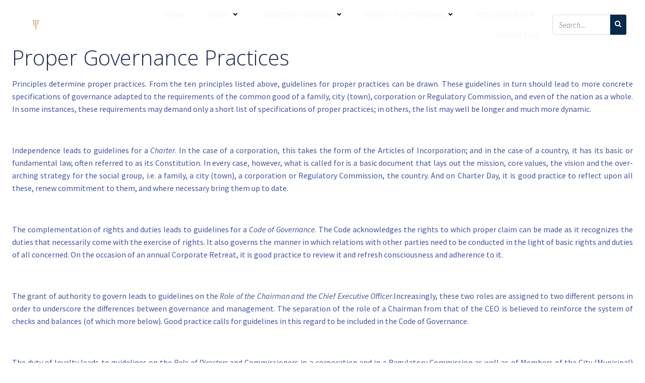

--- FILE ---
content_type: text/html; charset=UTF-8
request_url: https://www.universitas.ph/governancepractices/
body_size: 578216
content:
<!DOCTYPE html>
<html lang="en-US">
<head>
    <meta charset="UTF-8">
    <meta name="viewport" content="width=device-width, initial-scale=1">
    <link rel="profile" href="https://gmpg.org/xfn/11">
    <title>Good Governance and Responsible Citizenship &#8211; Universitas Foundation, Inc.</title>
<meta name='robots' content='max-image-preview:large' />
<link rel='dns-prefetch' href='//js.stripe.com' />
<link rel='dns-prefetch' href='//fonts.googleapis.com' />
<link rel="alternate" type="application/rss+xml" title="Universitas Foundation, Inc. &raquo; Feed" href="https://www.universitas.ph/feed/" />
<link rel="alternate" type="application/rss+xml" title="Universitas Foundation, Inc. &raquo; Comments Feed" href="https://www.universitas.ph/comments/feed/" />
<link rel="alternate" title="oEmbed (JSON)" type="application/json+oembed" href="https://www.universitas.ph/wp-json/oembed/1.0/embed?url=https%3A%2F%2Fwww.universitas.ph%2Fgovernancepractices%2F" />
<link rel="alternate" title="oEmbed (XML)" type="text/xml+oembed" href="https://www.universitas.ph/wp-json/oembed/1.0/embed?url=https%3A%2F%2Fwww.universitas.ph%2Fgovernancepractices%2F&#038;format=xml" />
<style id='wp-img-auto-sizes-contain-inline-css' type='text/css'>
img:is([sizes=auto i],[sizes^="auto," i]){contain-intrinsic-size:3000px 1500px}
/*# sourceURL=wp-img-auto-sizes-contain-inline-css */
</style>
<link rel='stylesheet' id='extend-builder-css-css' href='https://www.universitas.ph/wp-content/plugins/colibri-page-builder/extend-builder/assets/static/css/theme.css?ver=1.0.360' type='text/css' media='all' />
<style id='extend-builder-css-inline-css' type='text/css'>
/* page css */
/* part css : theme-shapes */
.colibri-shape-circles {
background-image:url('https://www.universitas.ph/wp-content/themes/colibri-wp/resources/images/header-shapes/circles.png')
}
.colibri-shape-10degree-stripes {
background-image:url('https://www.universitas.ph/wp-content/themes/colibri-wp/resources/images/header-shapes/10degree-stripes.png')
}
.colibri-shape-rounded-squares-blue {
background-image:url('https://www.universitas.ph/wp-content/themes/colibri-wp/resources/images/header-shapes/rounded-squares-blue.png')
}
.colibri-shape-many-rounded-squares-blue {
background-image:url('https://www.universitas.ph/wp-content/themes/colibri-wp/resources/images/header-shapes/many-rounded-squares-blue.png')
}
.colibri-shape-two-circles {
background-image:url('https://www.universitas.ph/wp-content/themes/colibri-wp/resources/images/header-shapes/two-circles.png')
}
.colibri-shape-circles-2 {
background-image:url('https://www.universitas.ph/wp-content/themes/colibri-wp/resources/images/header-shapes/circles-2.png')
}
.colibri-shape-circles-3 {
background-image:url('https://www.universitas.ph/wp-content/themes/colibri-wp/resources/images/header-shapes/circles-3.png')
}
.colibri-shape-circles-gradient {
background-image:url('https://www.universitas.ph/wp-content/themes/colibri-wp/resources/images/header-shapes/circles-gradient.png')
}
.colibri-shape-circles-white-gradient {
background-image:url('https://www.universitas.ph/wp-content/themes/colibri-wp/resources/images/header-shapes/circles-white-gradient.png')
}
.colibri-shape-waves {
background-image:url('https://www.universitas.ph/wp-content/themes/colibri-wp/resources/images/header-shapes/waves.png')
}
.colibri-shape-waves-inverted {
background-image:url('https://www.universitas.ph/wp-content/themes/colibri-wp/resources/images/header-shapes/waves-inverted.png')
}
.colibri-shape-dots {
background-image:url('https://www.universitas.ph/wp-content/themes/colibri-wp/resources/images/header-shapes/dots.png')
}
.colibri-shape-left-tilted-lines {
background-image:url('https://www.universitas.ph/wp-content/themes/colibri-wp/resources/images/header-shapes/left-tilted-lines.png')
}
.colibri-shape-right-tilted-lines {
background-image:url('https://www.universitas.ph/wp-content/themes/colibri-wp/resources/images/header-shapes/right-tilted-lines.png')
}
.colibri-shape-right-tilted-strips {
background-image:url('https://www.universitas.ph/wp-content/themes/colibri-wp/resources/images/header-shapes/right-tilted-strips.png')
}
/* part css : theme */

.h-y-container > *:not(:last-child), .h-x-container-inner > * {
  margin-bottom: 20px;
}
.h-x-container-inner, .h-column__content > .h-x-container > *:last-child {
  margin-bottom: -20px;
}
.h-x-container-inner > * {
  padding-left: 10px;
  padding-right: 10px;
}
.h-x-container-inner {
  margin-left: -10px;
  margin-right: -10px;
}
[class*=style-], [class*=local-style-], .h-global-transition, .h-global-transition-all, .h-global-transition-all * {
  transition-duration: 0.5s;
}
.wp-block-button .wp-block-button__link:not(.has-background),.wp-block-file .wp-block-file__button {
  background-color: #303e7a;
  background-image: none;
}
.wp-block-button .wp-block-button__link:not(.has-background):hover,.wp-block-button .wp-block-button__link:not(.has-background):focus,.wp-block-button .wp-block-button__link:not(.has-background):active,.wp-block-file .wp-block-file__button:hover,.wp-block-file .wp-block-file__button:focus,.wp-block-file .wp-block-file__button:active {
  background-color: rgb(7, 29, 122);
  background-image: none;
}
.wp-block-button.is-style-outline .wp-block-button__link:not(.has-background) {
  color: #303e7a;
  background-color: transparent;
  background-image: none;
  border-top-width: 2px;
  border-top-color: #303e7a;
  border-top-style: solid;
  border-right-width: 2px;
  border-right-color: #303e7a;
  border-right-style: solid;
  border-bottom-width: 2px;
  border-bottom-color: #303e7a;
  border-bottom-style: solid;
  border-left-width: 2px;
  border-left-color: #303e7a;
  border-left-style: solid;
}
.wp-block-button.is-style-outline .wp-block-button__link:not(.has-background):hover,.wp-block-button.is-style-outline .wp-block-button__link:not(.has-background):focus,.wp-block-button.is-style-outline .wp-block-button__link:not(.has-background):active {
  color: #fff;
  background-color: #303e7a;
  background-image: none;
}
.has-background-color,*[class^="wp-block-"].is-style-solid-color {
  background-color: #303e7a;
  background-image: none;
}
.has-colibri-color-1-background-color {
  background-color: #303e7a;
  background-image: none;
}
.wp-block-button .wp-block-button__link.has-colibri-color-1-background-color {
  background-color: #303e7a;
  background-image: none;
}
.wp-block-button .wp-block-button__link.has-colibri-color-1-background-color:hover,.wp-block-button .wp-block-button__link.has-colibri-color-1-background-color:focus,.wp-block-button .wp-block-button__link.has-colibri-color-1-background-color:active {
  background-color: rgb(7, 29, 122);
  background-image: none;
}
.wp-block-button.is-style-outline .wp-block-button__link.has-colibri-color-1-background-color {
  color: #303e7a;
  background-color: transparent;
  background-image: none;
  border-top-width: 2px;
  border-top-color: #303e7a;
  border-top-style: solid;
  border-right-width: 2px;
  border-right-color: #303e7a;
  border-right-style: solid;
  border-bottom-width: 2px;
  border-bottom-color: #303e7a;
  border-bottom-style: solid;
  border-left-width: 2px;
  border-left-color: #303e7a;
  border-left-style: solid;
}
.wp-block-button.is-style-outline .wp-block-button__link.has-colibri-color-1-background-color:hover,.wp-block-button.is-style-outline .wp-block-button__link.has-colibri-color-1-background-color:focus,.wp-block-button.is-style-outline .wp-block-button__link.has-colibri-color-1-background-color:active {
  color: #fff;
  background-color: #303e7a;
  background-image: none;
}
*[class^="wp-block-"].has-colibri-color-1-background-color,*[class^="wp-block-"] .has-colibri-color-1-background-color,*[class^="wp-block-"].is-style-solid-color.has-colibri-color-1-color,*[class^="wp-block-"].is-style-solid-color blockquote.has-colibri-color-1-color,*[class^="wp-block-"].is-style-solid-color blockquote.has-colibri-color-1-color p {
  background-color: #303e7a;
  background-image: none;
}
.has-colibri-color-1-color {
  color: #303e7a;
}
.has-colibri-color-2-background-color {
  background-color: #f7e597;
  background-image: none;
}
.wp-block-button .wp-block-button__link.has-colibri-color-2-background-color {
  background-color: #f7e597;
  background-image: none;
}
.wp-block-button .wp-block-button__link.has-colibri-color-2-background-color:hover,.wp-block-button .wp-block-button__link.has-colibri-color-2-background-color:focus,.wp-block-button .wp-block-button__link.has-colibri-color-2-background-color:active {
  background-color: rgb(162, 150, 99);
  background-image: none;
}
.wp-block-button.is-style-outline .wp-block-button__link.has-colibri-color-2-background-color {
  color: #f7e597;
  background-color: transparent;
  background-image: none;
  border-top-width: 2px;
  border-top-color: #f7e597;
  border-top-style: solid;
  border-right-width: 2px;
  border-right-color: #f7e597;
  border-right-style: solid;
  border-bottom-width: 2px;
  border-bottom-color: #f7e597;
  border-bottom-style: solid;
  border-left-width: 2px;
  border-left-color: #f7e597;
  border-left-style: solid;
}
.wp-block-button.is-style-outline .wp-block-button__link.has-colibri-color-2-background-color:hover,.wp-block-button.is-style-outline .wp-block-button__link.has-colibri-color-2-background-color:focus,.wp-block-button.is-style-outline .wp-block-button__link.has-colibri-color-2-background-color:active {
  color: #fff;
  background-color: #f7e597;
  background-image: none;
}
*[class^="wp-block-"].has-colibri-color-2-background-color,*[class^="wp-block-"] .has-colibri-color-2-background-color,*[class^="wp-block-"].is-style-solid-color.has-colibri-color-2-color,*[class^="wp-block-"].is-style-solid-color blockquote.has-colibri-color-2-color,*[class^="wp-block-"].is-style-solid-color blockquote.has-colibri-color-2-color p {
  background-color: #f7e597;
  background-image: none;
}
.has-colibri-color-2-color {
  color: #f7e597;
}
.has-colibri-color-3-background-color {
  background-color: #f66161;
  background-image: none;
}
.wp-block-button .wp-block-button__link.has-colibri-color-3-background-color {
  background-color: #f66161;
  background-image: none;
}
.wp-block-button .wp-block-button__link.has-colibri-color-3-background-color:hover,.wp-block-button .wp-block-button__link.has-colibri-color-3-background-color:focus,.wp-block-button .wp-block-button__link.has-colibri-color-3-background-color:active {
  background-color: rgb(161, 63, 63);
  background-image: none;
}
.wp-block-button.is-style-outline .wp-block-button__link.has-colibri-color-3-background-color {
  color: #f66161;
  background-color: transparent;
  background-image: none;
  border-top-width: 2px;
  border-top-color: #f66161;
  border-top-style: solid;
  border-right-width: 2px;
  border-right-color: #f66161;
  border-right-style: solid;
  border-bottom-width: 2px;
  border-bottom-color: #f66161;
  border-bottom-style: solid;
  border-left-width: 2px;
  border-left-color: #f66161;
  border-left-style: solid;
}
.wp-block-button.is-style-outline .wp-block-button__link.has-colibri-color-3-background-color:hover,.wp-block-button.is-style-outline .wp-block-button__link.has-colibri-color-3-background-color:focus,.wp-block-button.is-style-outline .wp-block-button__link.has-colibri-color-3-background-color:active {
  color: #fff;
  background-color: #f66161;
  background-image: none;
}
*[class^="wp-block-"].has-colibri-color-3-background-color,*[class^="wp-block-"] .has-colibri-color-3-background-color,*[class^="wp-block-"].is-style-solid-color.has-colibri-color-3-color,*[class^="wp-block-"].is-style-solid-color blockquote.has-colibri-color-3-color,*[class^="wp-block-"].is-style-solid-color blockquote.has-colibri-color-3-color p {
  background-color: #f66161;
  background-image: none;
}
.has-colibri-color-3-color {
  color: #f66161;
}
.has-colibri-color-4-background-color {
  background-color: #9ec9e2;
  background-image: none;
}
.wp-block-button .wp-block-button__link.has-colibri-color-4-background-color {
  background-color: #9ec9e2;
  background-image: none;
}
.wp-block-button .wp-block-button__link.has-colibri-color-4-background-color:hover,.wp-block-button .wp-block-button__link.has-colibri-color-4-background-color:focus,.wp-block-button .wp-block-button__link.has-colibri-color-4-background-color:active {
  background-color: rgb(7, 146, 226);
  background-image: none;
}
.wp-block-button.is-style-outline .wp-block-button__link.has-colibri-color-4-background-color {
  color: #9ec9e2;
  background-color: transparent;
  background-image: none;
  border-top-width: 2px;
  border-top-color: #9ec9e2;
  border-top-style: solid;
  border-right-width: 2px;
  border-right-color: #9ec9e2;
  border-right-style: solid;
  border-bottom-width: 2px;
  border-bottom-color: #9ec9e2;
  border-bottom-style: solid;
  border-left-width: 2px;
  border-left-color: #9ec9e2;
  border-left-style: solid;
}
.wp-block-button.is-style-outline .wp-block-button__link.has-colibri-color-4-background-color:hover,.wp-block-button.is-style-outline .wp-block-button__link.has-colibri-color-4-background-color:focus,.wp-block-button.is-style-outline .wp-block-button__link.has-colibri-color-4-background-color:active {
  color: #fff;
  background-color: #9ec9e2;
  background-image: none;
}
*[class^="wp-block-"].has-colibri-color-4-background-color,*[class^="wp-block-"] .has-colibri-color-4-background-color,*[class^="wp-block-"].is-style-solid-color.has-colibri-color-4-color,*[class^="wp-block-"].is-style-solid-color blockquote.has-colibri-color-4-color,*[class^="wp-block-"].is-style-solid-color blockquote.has-colibri-color-4-color p {
  background-color: #9ec9e2;
  background-image: none;
}
.has-colibri-color-4-color {
  color: #9ec9e2;
}
.has-colibri-color-5-background-color {
  background-color: #f6f8fa;
  background-image: none;
}
.wp-block-button .wp-block-button__link.has-colibri-color-5-background-color {
  background-color: #f6f8fa;
  background-image: none;
}
.wp-block-button .wp-block-button__link.has-colibri-color-5-background-color:hover,.wp-block-button .wp-block-button__link.has-colibri-color-5-background-color:focus,.wp-block-button .wp-block-button__link.has-colibri-color-5-background-color:active {
  background-color: rgb(162, 164, 165);
  background-image: none;
}
.wp-block-button.is-style-outline .wp-block-button__link.has-colibri-color-5-background-color {
  color: #f6f8fa;
  background-color: transparent;
  background-image: none;
  border-top-width: 2px;
  border-top-color: #f6f8fa;
  border-top-style: solid;
  border-right-width: 2px;
  border-right-color: #f6f8fa;
  border-right-style: solid;
  border-bottom-width: 2px;
  border-bottom-color: #f6f8fa;
  border-bottom-style: solid;
  border-left-width: 2px;
  border-left-color: #f6f8fa;
  border-left-style: solid;
}
.wp-block-button.is-style-outline .wp-block-button__link.has-colibri-color-5-background-color:hover,.wp-block-button.is-style-outline .wp-block-button__link.has-colibri-color-5-background-color:focus,.wp-block-button.is-style-outline .wp-block-button__link.has-colibri-color-5-background-color:active {
  color: #fff;
  background-color: #f6f8fa;
  background-image: none;
}
*[class^="wp-block-"].has-colibri-color-5-background-color,*[class^="wp-block-"] .has-colibri-color-5-background-color,*[class^="wp-block-"].is-style-solid-color.has-colibri-color-5-color,*[class^="wp-block-"].is-style-solid-color blockquote.has-colibri-color-5-color,*[class^="wp-block-"].is-style-solid-color blockquote.has-colibri-color-5-color p {
  background-color: #f6f8fa;
  background-image: none;
}
.has-colibri-color-5-color {
  color: #f6f8fa;
}
.has-colibri-color-6-background-color {
  background-color: #202a54;
  background-image: none;
}
.wp-block-button .wp-block-button__link.has-colibri-color-6-background-color {
  background-color: #202a54;
  background-image: none;
}
.wp-block-button .wp-block-button__link.has-colibri-color-6-background-color:hover,.wp-block-button .wp-block-button__link.has-colibri-color-6-background-color:focus,.wp-block-button .wp-block-button__link.has-colibri-color-6-background-color:active {
  background-color: rgb(32, 42, 84);
  background-image: none;
}
.wp-block-button.is-style-outline .wp-block-button__link.has-colibri-color-6-background-color {
  color: #202a54;
  background-color: transparent;
  background-image: none;
  border-top-width: 2px;
  border-top-color: #202a54;
  border-top-style: solid;
  border-right-width: 2px;
  border-right-color: #202a54;
  border-right-style: solid;
  border-bottom-width: 2px;
  border-bottom-color: #202a54;
  border-bottom-style: solid;
  border-left-width: 2px;
  border-left-color: #202a54;
  border-left-style: solid;
}
.wp-block-button.is-style-outline .wp-block-button__link.has-colibri-color-6-background-color:hover,.wp-block-button.is-style-outline .wp-block-button__link.has-colibri-color-6-background-color:focus,.wp-block-button.is-style-outline .wp-block-button__link.has-colibri-color-6-background-color:active {
  color: #fff;
  background-color: #202a54;
  background-image: none;
}
*[class^="wp-block-"].has-colibri-color-6-background-color,*[class^="wp-block-"] .has-colibri-color-6-background-color,*[class^="wp-block-"].is-style-solid-color.has-colibri-color-6-color,*[class^="wp-block-"].is-style-solid-color blockquote.has-colibri-color-6-color,*[class^="wp-block-"].is-style-solid-color blockquote.has-colibri-color-6-color p {
  background-color: #202a54;
  background-image: none;
}
.has-colibri-color-6-color {
  color: #202a54;
}
#colibri .woocommerce-store-notice,#colibri.woocommerce .content .h-section input[type=submit],#colibri.woocommerce-page  .content .h-section  input[type=button],#colibri.woocommerce .content .h-section  input[type=button],#colibri.woocommerce-page  .content .h-section .button,#colibri.woocommerce .content .h-section .button,#colibri.woocommerce-page  .content .h-section  a.button,#colibri.woocommerce .content .h-section  a.button,#colibri.woocommerce-page  .content .h-section button.button,#colibri.woocommerce .content .h-section button.button,#colibri.woocommerce-page  .content .h-section input.button,#colibri.woocommerce .content .h-section input.button,#colibri.woocommerce-page  .content .h-section input#submit,#colibri.woocommerce .content .h-section input#submit,#colibri.woocommerce-page  .content .h-section a.added_to_cart,#colibri.woocommerce .content .h-section a.added_to_cart,#colibri.woocommerce-page  .content .h-section .ui-slider-range,#colibri.woocommerce .content .h-section .ui-slider-range,#colibri.woocommerce-page  .content .h-section .ui-slider-handle,#colibri.woocommerce .content .h-section .ui-slider-handle {
  background-color: #303e7a;
  background-image: none;
  border-top-width: 0px;
  border-top-color: #303e7a;
  border-top-style: solid;
  border-right-width: 0px;
  border-right-color: #303e7a;
  border-right-style: solid;
  border-bottom-width: 0px;
  border-bottom-color: #303e7a;
  border-bottom-style: solid;
  border-left-width: 0px;
  border-left-color: #303e7a;
  border-left-style: solid;
}
#colibri .woocommerce-store-notice:hover,#colibri .woocommerce-store-notice:focus,#colibri .woocommerce-store-notice:active,#colibri.woocommerce .content .h-section input[type=submit]:hover,#colibri.woocommerce .content .h-section input[type=submit]:focus,#colibri.woocommerce .content .h-section input[type=submit]:active,#colibri.woocommerce-page  .content .h-section  input[type=button]:hover,#colibri.woocommerce-page  .content .h-section  input[type=button]:focus,#colibri.woocommerce-page  .content .h-section  input[type=button]:active,#colibri.woocommerce .content .h-section  input[type=button]:hover,#colibri.woocommerce .content .h-section  input[type=button]:focus,#colibri.woocommerce .content .h-section  input[type=button]:active,#colibri.woocommerce-page  .content .h-section .button:hover,#colibri.woocommerce-page  .content .h-section .button:focus,#colibri.woocommerce-page  .content .h-section .button:active,#colibri.woocommerce .content .h-section .button:hover,#colibri.woocommerce .content .h-section .button:focus,#colibri.woocommerce .content .h-section .button:active,#colibri.woocommerce-page  .content .h-section  a.button:hover,#colibri.woocommerce-page  .content .h-section  a.button:focus,#colibri.woocommerce-page  .content .h-section  a.button:active,#colibri.woocommerce .content .h-section  a.button:hover,#colibri.woocommerce .content .h-section  a.button:focus,#colibri.woocommerce .content .h-section  a.button:active,#colibri.woocommerce-page  .content .h-section button.button:hover,#colibri.woocommerce-page  .content .h-section button.button:focus,#colibri.woocommerce-page  .content .h-section button.button:active,#colibri.woocommerce .content .h-section button.button:hover,#colibri.woocommerce .content .h-section button.button:focus,#colibri.woocommerce .content .h-section button.button:active,#colibri.woocommerce-page  .content .h-section input.button:hover,#colibri.woocommerce-page  .content .h-section input.button:focus,#colibri.woocommerce-page  .content .h-section input.button:active,#colibri.woocommerce .content .h-section input.button:hover,#colibri.woocommerce .content .h-section input.button:focus,#colibri.woocommerce .content .h-section input.button:active,#colibri.woocommerce-page  .content .h-section input#submit:hover,#colibri.woocommerce-page  .content .h-section input#submit:focus,#colibri.woocommerce-page  .content .h-section input#submit:active,#colibri.woocommerce .content .h-section input#submit:hover,#colibri.woocommerce .content .h-section input#submit:focus,#colibri.woocommerce .content .h-section input#submit:active,#colibri.woocommerce-page  .content .h-section a.added_to_cart:hover,#colibri.woocommerce-page  .content .h-section a.added_to_cart:focus,#colibri.woocommerce-page  .content .h-section a.added_to_cart:active,#colibri.woocommerce .content .h-section a.added_to_cart:hover,#colibri.woocommerce .content .h-section a.added_to_cart:focus,#colibri.woocommerce .content .h-section a.added_to_cart:active,#colibri.woocommerce-page  .content .h-section .ui-slider-range:hover,#colibri.woocommerce-page  .content .h-section .ui-slider-range:focus,#colibri.woocommerce-page  .content .h-section .ui-slider-range:active,#colibri.woocommerce .content .h-section .ui-slider-range:hover,#colibri.woocommerce .content .h-section .ui-slider-range:focus,#colibri.woocommerce .content .h-section .ui-slider-range:active,#colibri.woocommerce-page  .content .h-section .ui-slider-handle:hover,#colibri.woocommerce-page  .content .h-section .ui-slider-handle:focus,#colibri.woocommerce-page  .content .h-section .ui-slider-handle:active,#colibri.woocommerce .content .h-section .ui-slider-handle:hover,#colibri.woocommerce .content .h-section .ui-slider-handle:focus,#colibri.woocommerce .content .h-section .ui-slider-handle:active {
  background-color: rgb(7, 29, 122);
  background-image: none;
  border-top-width: 0px;
  border-top-color: rgb(7, 29, 122);
  border-top-style: solid;
  border-right-width: 0px;
  border-right-color: rgb(7, 29, 122);
  border-right-style: solid;
  border-bottom-width: 0px;
  border-bottom-color: rgb(7, 29, 122);
  border-bottom-style: solid;
  border-left-width: 0px;
  border-left-color: rgb(7, 29, 122);
  border-left-style: solid;
}
#colibri.woocommerce-page  .content .h-section .star-rating::before,#colibri.woocommerce .content .h-section .star-rating::before,#colibri.woocommerce-page  .content .h-section .star-rating span::before,#colibri.woocommerce .content .h-section .star-rating span::before {
  color: #303e7a;
}
#colibri.woocommerce-page  .content .h-section .price,#colibri.woocommerce .content .h-section .price {
  color: #303e7a;
}
#colibri.woocommerce-page  .content .h-section .price del,#colibri.woocommerce .content .h-section .price del {
  color: rgb(89, 95, 122);
}
#colibri.woocommerce-page  .content .h-section .onsale,#colibri.woocommerce .content .h-section .onsale {
  background-color: #303e7a;
  background-image: none;
}
#colibri.woocommerce-page  .content .h-section .onsale:hover,#colibri.woocommerce-page  .content .h-section .onsale:focus,#colibri.woocommerce-page  .content .h-section .onsale:active,#colibri.woocommerce .content .h-section .onsale:hover,#colibri.woocommerce .content .h-section .onsale:focus,#colibri.woocommerce .content .h-section .onsale:active {
  background-color: rgb(7, 29, 122);
  background-image: none;
}
#colibri.woocommerce ul.products li.product h2:hover {
  color: #303e7a;
}
#colibri.woocommerce-page  .content .h-section .woocommerce-pagination .page-numbers.current,#colibri.woocommerce .content .h-section .woocommerce-pagination .page-numbers.current,#colibri.woocommerce-page  .content .h-section .woocommerce-pagination a.page-numbers:hover,#colibri.woocommerce .content .h-section .woocommerce-pagination a.page-numbers:hover {
  background-color: #303e7a;
  background-image: none;
}
#colibri.woocommerce-page  .content .h-section .comment-form-rating .stars a,#colibri.woocommerce .content .h-section .comment-form-rating .stars a {
  color: #303e7a;
}
.h-section-global-spacing {
  padding-top: 90px;
  padding-bottom: 90px;
}
#colibri .colibri-language-switcher {
  background-color: white;
  background-image: none;
  top: 80px;
  border-top-width: 0px;
  border-top-style: none;
  border-top-left-radius: 4px;
  border-top-right-radius: 0px;
  border-right-width: 0px;
  border-right-style: none;
  border-bottom-width: 0px;
  border-bottom-style: none;
  border-bottom-left-radius: 4px;
  border-bottom-right-radius: 0px;
  border-left-width: 0px;
  border-left-style: none;
}
#colibri .colibri-language-switcher .lang-item {
  padding-top: 14px;
  padding-right: 18px;
  padding-bottom: 14px;
  padding-left: 18px;
}
body {
  font-family: Source Sans Pro;
  font-weight: 400;
  font-size: 16px;
  line-height: 1.6;
  color: rgb(64, 85, 169);
}
body a {
  font-family: Open Sans;
  font-weight: 400;
  text-decoration: none;
  font-size: 1em;
  line-height: 1.5;
  color: #03a9f4;
}
body p {
  margin-bottom: 16px;
  font-family: Source Sans Pro;
  font-weight: 400;
  font-size: 16px;
  line-height: 1.6;
  color: rgb(64, 85, 169);
}
body .h-lead p {
  margin-bottom: 16px;
  font-family: Open Sans;
  font-weight: 300;
  font-size: 1.25em;
  line-height: 1.5;
  color: rgb(60, 65, 84);
}
body blockquote p {
  margin-bottom: 16px;
  font-family: Open Sans;
  font-weight: 400;
  font-size: 16px;
  line-height: 1.6;
  color: rgb(64, 85, 169);
}
body h1 {
  margin-bottom: 16px;
  font-family: Source Serif Pro;
  font-weight: 400;
  font-size: 3.375em;
  line-height: 1.26;
  color: rgb(32, 42, 84);
}
body h2 {
  margin-bottom: 16px;
  font-family: Open Sans;
  font-weight: 300;
  font-size: 2.625em;
  line-height: 1.143;
  color: rgb(32, 42, 84);
}
body h3 {
  margin-bottom: 16px;
  font-family: Open Sans;
  font-weight: 300;
  font-size: 2.25em;
  line-height: 1.25;
  color: rgb(32, 42, 84);
}
body h4 {
  margin-bottom: 16px;
  font-family: Open Sans;
  font-weight: 600;
  font-size: 1.25em;
  line-height: 1.6;
  color: rgb(32, 42, 84);
}
body h5 {
  margin-bottom: 16px;
  font-family: Open Sans;
  font-weight: 600;
  font-size: 1.125em;
  line-height: 1.55;
  color: rgb(32, 42, 84);
}
body h6 {
  margin-bottom: 16px;
  font-family: Open Sans;
  font-weight: 600;
  font-size: 1em;
  line-height: 1.6;
  color: rgb(32, 42, 84);
}
.has-colibri-color-7-background-color {
  background-color: rgb(117, 116, 116);
  background-image: none;
}
.wp-block-button .wp-block-button__link.has-colibri-color-7-background-color {
  background-color: rgb(117, 116, 116);
  background-image: none;
}
.wp-block-button .wp-block-button__link.has-colibri-color-7-background-color:hover,.wp-block-button .wp-block-button__link.has-colibri-color-7-background-color:focus,.wp-block-button .wp-block-button__link.has-colibri-color-7-background-color:active {
  background-color: rgb(117, 38, 38);
  background-image: none;
}
.wp-block-button.is-style-outline .wp-block-button__link.has-colibri-color-7-background-color {
  color: rgb(117, 116, 116);
  background-color: transparent;
  background-image: none;
  border-top-width: 2px;
  border-top-color: rgb(117, 116, 116);
  border-top-style: solid;
  border-right-width: 2px;
  border-right-color: rgb(117, 116, 116);
  border-right-style: solid;
  border-bottom-width: 2px;
  border-bottom-color: rgb(117, 116, 116);
  border-bottom-style: solid;
  border-left-width: 2px;
  border-left-color: rgb(117, 116, 116);
  border-left-style: solid;
}
.wp-block-button.is-style-outline .wp-block-button__link.has-colibri-color-7-background-color:hover,.wp-block-button.is-style-outline .wp-block-button__link.has-colibri-color-7-background-color:focus,.wp-block-button.is-style-outline .wp-block-button__link.has-colibri-color-7-background-color:active {
  color: #fff;
  background-color: rgb(117, 116, 116);
  background-image: none;
}
*[class^="wp-block-"].has-colibri-color-7-background-color,*[class^="wp-block-"] .has-colibri-color-7-background-color,*[class^="wp-block-"].is-style-solid-color.has-colibri-color-7-color,*[class^="wp-block-"].is-style-solid-color blockquote.has-colibri-color-7-color,*[class^="wp-block-"].is-style-solid-color blockquote.has-colibri-color-7-color p {
  background-color: rgb(117, 116, 116);
  background-image: none;
}
.has-colibri-color-7-color {
  color: rgb(117, 116, 116);
}
.has-colibri-color-8-background-color {
  background-color: rgb(255, 211, 92);
  background-image: none;
}
.wp-block-button .wp-block-button__link.has-colibri-color-8-background-color {
  background-color: rgb(255, 211, 92);
  background-image: none;
}
.wp-block-button .wp-block-button__link.has-colibri-color-8-background-color:hover,.wp-block-button .wp-block-button__link.has-colibri-color-8-background-color:focus,.wp-block-button .wp-block-button__link.has-colibri-color-8-background-color:active {
  background-color: rgb(170, 141, 61);
  background-image: none;
}
.wp-block-button.is-style-outline .wp-block-button__link.has-colibri-color-8-background-color {
  color: rgb(255, 211, 92);
  background-color: transparent;
  background-image: none;
  border-top-width: 2px;
  border-top-color: rgb(255, 211, 92);
  border-top-style: solid;
  border-right-width: 2px;
  border-right-color: rgb(255, 211, 92);
  border-right-style: solid;
  border-bottom-width: 2px;
  border-bottom-color: rgb(255, 211, 92);
  border-bottom-style: solid;
  border-left-width: 2px;
  border-left-color: rgb(255, 211, 92);
  border-left-style: solid;
}
.wp-block-button.is-style-outline .wp-block-button__link.has-colibri-color-8-background-color:hover,.wp-block-button.is-style-outline .wp-block-button__link.has-colibri-color-8-background-color:focus,.wp-block-button.is-style-outline .wp-block-button__link.has-colibri-color-8-background-color:active {
  color: #fff;
  background-color: rgb(255, 211, 92);
  background-image: none;
}
*[class^="wp-block-"].has-colibri-color-8-background-color,*[class^="wp-block-"] .has-colibri-color-8-background-color,*[class^="wp-block-"].is-style-solid-color.has-colibri-color-8-color,*[class^="wp-block-"].is-style-solid-color blockquote.has-colibri-color-8-color,*[class^="wp-block-"].is-style-solid-color blockquote.has-colibri-color-8-color p {
  background-color: rgb(255, 211, 92);
  background-image: none;
}
.has-colibri-color-8-color {
  color: rgb(255, 211, 92);
}
.has-colibri-color-9-background-color {
  background-color: rgb(20, 52, 75);
  background-image: none;
}
.wp-block-button .wp-block-button__link.has-colibri-color-9-background-color {
  background-color: rgb(20, 52, 75);
  background-image: none;
}
.wp-block-button .wp-block-button__link.has-colibri-color-9-background-color:hover,.wp-block-button .wp-block-button__link.has-colibri-color-9-background-color:focus,.wp-block-button .wp-block-button__link.has-colibri-color-9-background-color:active {
  background-color: rgb(45, 62, 75);
  background-image: none;
}
.wp-block-button.is-style-outline .wp-block-button__link.has-colibri-color-9-background-color {
  color: rgb(20, 52, 75);
  background-color: transparent;
  background-image: none;
  border-top-width: 2px;
  border-top-color: rgb(20, 52, 75);
  border-top-style: solid;
  border-right-width: 2px;
  border-right-color: rgb(20, 52, 75);
  border-right-style: solid;
  border-bottom-width: 2px;
  border-bottom-color: rgb(20, 52, 75);
  border-bottom-style: solid;
  border-left-width: 2px;
  border-left-color: rgb(20, 52, 75);
  border-left-style: solid;
}
.wp-block-button.is-style-outline .wp-block-button__link.has-colibri-color-9-background-color:hover,.wp-block-button.is-style-outline .wp-block-button__link.has-colibri-color-9-background-color:focus,.wp-block-button.is-style-outline .wp-block-button__link.has-colibri-color-9-background-color:active {
  color: #fff;
  background-color: rgb(20, 52, 75);
  background-image: none;
}
*[class^="wp-block-"].has-colibri-color-9-background-color,*[class^="wp-block-"] .has-colibri-color-9-background-color,*[class^="wp-block-"].is-style-solid-color.has-colibri-color-9-color,*[class^="wp-block-"].is-style-solid-color blockquote.has-colibri-color-9-color,*[class^="wp-block-"].is-style-solid-color blockquote.has-colibri-color-9-color p {
  background-color: rgb(20, 52, 75);
  background-image: none;
}
.has-colibri-color-9-color {
  color: rgb(20, 52, 75);
}
 .content.colibri-main-content-single .main-section,.content.colibri-main-content-archive .main-section {
  padding-top: 90px;
  padding-bottom: 90px;
  background-color: unset;
  background-image: none;
}
 .content.colibri-main-content-single .main-section .main-row,.content.colibri-main-content-archive .main-section .main-row {
  background-color: unset;
  background-image: none;
  box-shadow: none;
  border-top-width: 0px;
  border-top-style: hidden;
  border-right-width: 0px;
  border-right-style: hidden;
  border-bottom-width: 0px;
  border-bottom-style: hidden;
  border-left-width: 0px;
  border-left-style: hidden;
}
 .content.colibri-main-content-single .main-section .colibri-sidebar.blog-sidebar-right,.content.colibri-main-content-archive .main-section .colibri-sidebar.blog-sidebar-right {
  width: 25% ;
  flex: 0 0 auto;
  -ms-flex: 0 0 auto;
  max-width: 25%;
}


@media (min-width: 768px) and (max-width: 1023px){
.h-section-global-spacing {
  padding-top: 60px;
  padding-bottom: 60px;
}
 .content.colibri-main-content-single .main-section .colibri-sidebar.blog-sidebar-right,.content.colibri-main-content-archive .main-section .colibri-sidebar.blog-sidebar-right {
  width: 33.33% ;
  flex: 0 0 auto;
  -ms-flex: 0 0 auto;
  max-width: 33.33%;
}

}

@media (max-width: 767px){
.h-section-global-spacing {
  padding-top: 30px;
  padding-bottom: 30px;
}
 .content.colibri-main-content-single .main-section .colibri-sidebar.blog-sidebar-right,.content.colibri-main-content-archive .main-section .colibri-sidebar.blog-sidebar-right {
  width: 100% ;
  flex: 0 0 auto;
  -ms-flex: 0 0 auto;
  max-width: 100%;
}

}
/* part css : page */
#colibri .style-2 {
  animation-duration: 0.5s;
  padding-top: 8px;
  padding-right: 15px;
  padding-bottom: 8px;
  padding-left: 15px;
  background-color: transparent;
  background-image: none;
}
#colibri .h-navigation_sticky .style-2,#colibri .h-navigation_sticky.style-2 {
  background-color: rgb(251, 251, 251);
  background-image: none;
  padding-top: 8px;
  padding-bottom: 8px;
  box-shadow: 0px 0px 4px 0px rgba(0,0,0,0.5) ;
}
#colibri .style-4 {
  text-align: center;
  height: auto;
  min-height: unset;
}
#colibri .style-5-image {
  max-height: 70px;
}
#colibri .style-5 a,#colibri .style-5  .logo-text {
  color: #ffffff;
  font-family: Source Sans Pro;
  font-weight: 400;
  text-decoration: none;
  font-size: 40px;
}
#colibri .style-5 .logo-text {
  color: #FFFFFF;
}
#colibri .style-6 {
  text-align: center;
  height: auto;
  min-height: unset;
}
#colibri .style-7 {
  height: 50px;
}
#colibri .style-8-outer {
  padding-top: 0px;
  padding-right: 0px;
  padding-bottom: 0px;
  padding-left: 0px;
}
#colibri .style-8 {
  text-align: center;
  height: auto;
  min-height: unset;
  background-color: unset;
  background-image: none;
}
#colibri .h-navigation_sticky .style-8,#colibri .h-navigation_sticky.style-8 {
  height: auto;
  min-height: unset;
}
#colibri .style-9 >  div > .colibri-menu-container > ul.colibri-menu {
  justify-content: flex-end;
}
#colibri .style-9 >  div > .colibri-menu-container > ul.colibri-menu > li {
  margin-top: 0px;
  margin-right: 20px;
  margin-bottom: 0px;
  margin-left: 20px;
  padding-top: 10px;
  padding-right: 0px;
  padding-bottom: 10px;
  padding-left: 0px;
}
#colibri .style-9 >  div > .colibri-menu-container > ul.colibri-menu > li.current_page_item,#colibri .style-9  >  div > .colibri-menu-container > ul.colibri-menu > li.current_page_item:hover {
  margin-top: 0px;
  margin-right: 20px;
  margin-bottom: 0px;
  margin-left: 20px;
  padding-top: 10px;
  padding-right: 0px;
  padding-bottom: 10px;
  padding-left: 0px;
}
#colibri .style-9 >  div > .colibri-menu-container > ul.colibri-menu > li > a {
  font-family: Open Sans;
  font-weight: 600;
  text-transform: uppercase;
  font-size: 14px;
  line-height: 1.5em;
  letter-spacing: 0px;
  color: #f6f8fa;
}
#colibri .style-9  >  div > .colibri-menu-container > ul.colibri-menu > li.hover  > a {
  color: rgb(81, 105, 207);
}
#colibri .style-9  >  div > .colibri-menu-container > ul.colibri-menu > li:hover > a,#colibri .style-9  >  div > .colibri-menu-container > ul.colibri-menu > li.hover  > a {
  color: rgb(81, 105, 207);
}
#colibri .style-9  >  div > .colibri-menu-container > ul.colibri-menu > li.current_page_item > a,#colibri .style-9  >  div > .colibri-menu-container > ul.colibri-menu > li.current_page_item > a:hover {
  font-family: Open Sans;
  font-weight: 600;
  text-transform: uppercase;
  font-size: 14px;
  line-height: 1.5em;
  letter-spacing: 0px;
  color: rgb(81, 105, 207);
}
#colibri .style-9 >  div > .colibri-menu-container > ul.colibri-menu li > ul {
  background-color: #ffffff;
  background-image: none;
  margin-right: 5px;
  margin-left: 5px;
  box-shadow: 0px 0px 5px 2px rgba(0, 0, 0, 0.04) ;
}
#colibri .style-9 >  div > .colibri-menu-container > ul.colibri-menu li > ul  li {
  padding-top: 10px;
  padding-right: 20px;
  padding-bottom: 10px;
  padding-left: 20px;
  border-top-width: 0px;
  border-top-style: none;
  border-right-width: 0px;
  border-right-style: none;
  border-bottom-width: 1px;
  border-bottom-color: rgba(128,128,128,.2);
  border-bottom-style: solid;
  border-left-width: 0px;
  border-left-style: none;
  background-color: rgb(255, 255, 255);
  background-image: none;
}
#colibri .style-9  >  div > .colibri-menu-container > ul.colibri-menu li > ul > li.hover {
  background-color: #303e7a;
}
#colibri .style-9  >  div > .colibri-menu-container > ul.colibri-menu li > ul > li:hover,#colibri .style-9  >  div > .colibri-menu-container > ul.colibri-menu li > ul > li.hover {
  background-color: #303e7a;
}
#colibri .style-9 >  div > .colibri-menu-container > ul.colibri-menu li > ul li.current_page_item,#colibri .style-9  >  div > .colibri-menu-container > ul.colibri-menu li > ul > li.current_page_item:hover {
  padding-top: 10px;
  padding-right: 20px;
  padding-bottom: 10px;
  padding-left: 20px;
  border-top-width: 0px;
  border-top-style: none;
  border-right-width: 0px;
  border-right-style: none;
  border-bottom-width: 1px;
  border-bottom-color: rgba(128,128,128,.2);
  border-bottom-style: solid;
  border-left-width: 0px;
  border-left-style: none;
  background-color: #303e7a;
  background-image: none;
}
#colibri .style-9 >  div > .colibri-menu-container > ul.colibri-menu li > ul > li > a {
  font-size: 14px;
  color: rgb(60, 65, 84);
}
#colibri .style-9  >  div > .colibri-menu-container > ul.colibri-menu li > ul > li.hover  > a {
  color: rgb(255, 255, 255);
}
#colibri .style-9  >  div > .colibri-menu-container > ul.colibri-menu li > ul > li:hover > a,#colibri .style-9  >  div > .colibri-menu-container > ul.colibri-menu li > ul > li.hover  > a {
  color: rgb(255, 255, 255);
}
#colibri .style-9 >  div > .colibri-menu-container > ul.colibri-menu li > ul > li.current_page_item > a,#colibri .style-9  >  div > .colibri-menu-container > ul.colibri-menu li > ul > li.current_page_item > a:hover {
  font-size: 14px;
  color: rgb(255, 255, 255);
}
#colibri .style-9 >  div > .colibri-menu-container > ul.colibri-menu.bordered-active-item > li::after,#colibri .style-9 
      ul.colibri-menu.bordered-active-item > li::before {
  background-color: rgb(81, 105, 207);
  background-image: none;
  height: 3px;
}
#colibri .style-9 >  div > .colibri-menu-container > ul.colibri-menu.solid-active-item > li::after,#colibri .style-9 
      ul.colibri-menu.solid-active-item > li::before {
  background-color: white;
  background-image: none;
  border-top-width: 0px;
  border-top-style: none;
  border-top-left-radius: 0%;
  border-top-right-radius: 0%;
  border-right-width: 0px;
  border-right-style: none;
  border-bottom-width: 0px;
  border-bottom-style: none;
  border-bottom-left-radius: 0%;
  border-bottom-right-radius: 0%;
  border-left-width: 0px;
  border-left-style: none;
}
#colibri .style-9 >  div > .colibri-menu-container > ul.colibri-menu > li > ul {
  margin-top: 0px;
}
#colibri .style-9 >  div > .colibri-menu-container > ul.colibri-menu > li > ul::before {
  height: 0px;
  width: 100% ;
}
#colibri .style-9 >  div > .colibri-menu-container > ul.colibri-menu  li > a > svg,#colibri .style-9 >  div > .colibri-menu-container > ul.colibri-menu  li > a >  .arrow-wrapper {
  padding-right: 5px;
  padding-left: 5px;
  color: black;
}
#colibri .style-9 >  div > .colibri-menu-container > ul.colibri-menu li.current_page_item > a > svg,#colibri .style-9 >  div > .colibri-menu-container > ul.colibri-menu > li.current_page_item:hover > a > svg,#colibri .style-9 >  div > .colibri-menu-container > ul.colibri-menu li.current_page_item > a > .arrow-wrapper,#colibri .style-9 >  div > .colibri-menu-container > ul.colibri-menu > li.current_page_item:hover > a > .arrow-wrapper {
  padding-right: 5px;
  padding-left: 5px;
  color: black;
}
#colibri .style-9 >  div > .colibri-menu-container > ul.colibri-menu li > ul  li > a > svg,#colibri .style-9 >  div > .colibri-menu-container > ul.colibri-menu li > ul  li > a >  .arrow-wrapper {
  color: rgb(255, 255, 255);
}
#colibri .style-9 >  div > .colibri-menu-container > ul.colibri-menu li > ul li.current_page_item > a > svg,#colibri .style-9 >  div > .colibri-menu-container > ul.colibri-menu li > ul > li.current_page_item:hover > a > svg,#colibri .style-9 >  div > .colibri-menu-container > ul.colibri-menu li > ul li.current_page_item > a > .arrow-wrapper,#colibri .style-9 >  div > .colibri-menu-container > ul.colibri-menu li > ul > li.current_page_item:hover > a > .arrow-wrapper {
  color: rgb(255, 255, 255);
}
#colibri .h-navigation_sticky .style-9 >  div > .colibri-menu-container > ul.colibri-menu > li > a,#colibri .h-navigation_sticky.style-9 >  div > .colibri-menu-container > ul.colibri-menu > li > a {
  color: rgb(7, 29, 122);
}
#colibri .h-navigation_sticky .style-9  >  div > .colibri-menu-container > ul.colibri-menu > li.hover  > a,#colibri .h-navigation_sticky.style-9  >  div > .colibri-menu-container > ul.colibri-menu > li.hover  > a {
  color: #303e7a;
}
#colibri .h-navigation_sticky .style-9  >  div > .colibri-menu-container > ul.colibri-menu > li:hover > a,#colibri .h-navigation_sticky .style-9  >  div > .colibri-menu-container > ul.colibri-menu > li.hover  > a,#colibri .h-navigation_sticky.style-9  >  div > .colibri-menu-container > ul.colibri-menu > li:hover > a,#colibri .h-navigation_sticky.style-9  >  div > .colibri-menu-container > ul.colibri-menu > li.hover  > a {
  color: #303e7a;
}
#colibri .h-navigation_sticky .style-9  >  div > .colibri-menu-container > ul.colibri-menu > li.current_page_item > a,#colibri .h-navigation_sticky .style-9  >  div > .colibri-menu-container > ul.colibri-menu > li.current_page_item > a:hover,#colibri .h-navigation_sticky.style-9  >  div > .colibri-menu-container > ul.colibri-menu > li.current_page_item > a,#colibri .h-navigation_sticky.style-9  >  div > .colibri-menu-container > ul.colibri-menu > li.current_page_item > a:hover {
  color: #303e7a;
}
#colibri .h-navigation_sticky .style-9 >  div > .colibri-menu-container > ul.colibri-menu.bordered-active-item > li::after,#colibri .h-navigation_sticky .style-9 
      ul.colibri-menu.bordered-active-item > li::before,#colibri .h-navigation_sticky.style-9 >  div > .colibri-menu-container > ul.colibri-menu.bordered-active-item > li::after,#colibri .h-navigation_sticky.style-9 
      ul.colibri-menu.bordered-active-item > li::before {
  background-color: #303e7a;
  background-image: none;
}
#colibri .style-10-offscreen {
  background-position: center center;
  background-size: cover;
  background-image: linear-gradient(0deg,  rgba(244,59,71,0.80) 0%, rgba(69,58,148,0.80) 100%);
  background-attachment: scroll;
  background-repeat: no-repeat;
  width: 300px !important;
}
#colibri .style-10-offscreenOverlay {
  background-color: rgba(0,0,0,0.5);
  background-image: none;
}
#colibri .style-10  .h-hamburger-icon {
  background-color: rgba(0, 0, 0, 0.1);
  background-image: none;
  border-top-width: 0px;
  border-top-color: black;
  border-top-style: solid;
  border-top-left-radius: 100%;
  border-top-right-radius: 100%;
  border-right-width: 0px;
  border-right-color: black;
  border-right-style: solid;
  border-bottom-width: 0px;
  border-bottom-color: black;
  border-bottom-style: solid;
  border-bottom-left-radius: 100%;
  border-bottom-right-radius: 100%;
  border-left-width: 0px;
  border-left-color: black;
  border-left-style: solid;
  fill: white;
  padding-top: 5px;
  padding-right: 5px;
  padding-bottom: 5px;
  padding-left: 5px;
  width: 24px;
  height: 24px;
}
#colibri .style-13 {
  text-align: center;
  height: auto;
  min-height: unset;
}
#colibri .style-14-image {
  max-height: 70px;
}
#colibri .style-14 a,#colibri .style-14  .logo-text {
  color: #ffffff;
  text-decoration: none;
}
#colibri .h-navigation_sticky .style-14-image,#colibri .h-navigation_sticky.style-14-image {
  max-height: 70px;
}
#colibri .h-navigation_sticky .style-14 a,#colibri .h-navigation_sticky .style-14  .logo-text,#colibri .h-navigation_sticky.style-14 a,#colibri .h-navigation_sticky.style-14  .logo-text {
  color: #000000;
  text-decoration: none;
}
#colibri .style-16 {
  text-align: center;
  height: auto;
  min-height: unset;
}
#colibri .style-17 >  div > .colibri-menu-container > ul.colibri-menu > li > a {
  padding-top: 12px;
  padding-bottom: 12px;
  padding-left: 40px;
  border-top-width: 0px;
  border-top-color: #808080;
  border-top-style: solid;
  border-right-width: 0px;
  border-right-color: #808080;
  border-right-style: solid;
  border-bottom-width: 1px;
  border-bottom-color: #808080;
  border-bottom-style: solid;
  border-left-width: 0px;
  border-left-color: #808080;
  border-left-style: solid;
  font-size: 14px;
  color: white;
}
#colibri .style-17  >  div > .colibri-menu-container > ul.colibri-menu > li.current_page_item > a,#colibri .style-17  >  div > .colibri-menu-container > ul.colibri-menu > li.current_page_item > a:hover {
  padding-top: 12px;
  padding-bottom: 12px;
  padding-left: 40px;
  border-top-width: 0px;
  border-top-color: #808080;
  border-top-style: solid;
  border-right-width: 0px;
  border-right-color: #808080;
  border-right-style: solid;
  border-bottom-width: 1px;
  border-bottom-color: #808080;
  border-bottom-style: solid;
  border-left-width: 0px;
  border-left-color: #808080;
  border-left-style: solid;
  font-size: 14px;
  color: white;
}
#colibri .style-17 >  div > .colibri-menu-container > ul.colibri-menu li > ul > li > a {
  padding-top: 12px;
  padding-bottom: 12px;
  padding-left: 40px;
  border-top-width: 0px;
  border-top-color: #808080;
  border-top-style: solid;
  border-right-width: 0px;
  border-right-color: #808080;
  border-right-style: solid;
  border-bottom-width: 1px;
  border-bottom-color: #808080;
  border-bottom-style: solid;
  border-left-width: 0px;
  border-left-color: #808080;
  border-left-style: solid;
  font-size: 14px;
  color: white;
}
#colibri .style-17 >  div > .colibri-menu-container > ul.colibri-menu li > ul > li.current_page_item > a,#colibri .style-17  >  div > .colibri-menu-container > ul.colibri-menu li > ul > li.current_page_item > a:hover {
  padding-top: 12px;
  padding-bottom: 12px;
  padding-left: 40px;
  border-top-width: 0px;
  border-top-color: #808080;
  border-top-style: solid;
  border-right-width: 0px;
  border-right-color: #808080;
  border-right-style: solid;
  border-bottom-width: 1px;
  border-bottom-color: #808080;
  border-bottom-style: solid;
  border-left-width: 0px;
  border-left-color: #808080;
  border-left-style: solid;
  font-size: 14px;
  color: white;
}
#colibri .style-17 >  div > .colibri-menu-container > ul.colibri-menu  li > a > svg,#colibri .style-17 >  div > .colibri-menu-container > ul.colibri-menu  li > a >  .arrow-wrapper {
  padding-right: 20px;
  padding-left: 20px;
  color: black;
}
#colibri .style-17 >  div > .colibri-menu-container > ul.colibri-menu li.current_page_item > a > svg,#colibri .style-17 >  div > .colibri-menu-container > ul.colibri-menu > li.current_page_item:hover > a > svg,#colibri .style-17 >  div > .colibri-menu-container > ul.colibri-menu li.current_page_item > a > .arrow-wrapper,#colibri .style-17 >  div > .colibri-menu-container > ul.colibri-menu > li.current_page_item:hover > a > .arrow-wrapper {
  padding-right: 20px;
  padding-left: 20px;
  color: black;
}
#colibri .style-17 >  div > .colibri-menu-container > ul.colibri-menu li > ul  li > a > svg,#colibri .style-17 >  div > .colibri-menu-container > ul.colibri-menu li > ul  li > a >  .arrow-wrapper {
  color: white;
  padding-right: 20px;
  padding-left: 20px;
}
#colibri .style-17 >  div > .colibri-menu-container > ul.colibri-menu li > ul li.current_page_item > a > svg,#colibri .style-17 >  div > .colibri-menu-container > ul.colibri-menu li > ul > li.current_page_item:hover > a > svg,#colibri .style-17 >  div > .colibri-menu-container > ul.colibri-menu li > ul li.current_page_item > a > .arrow-wrapper,#colibri .style-17 >  div > .colibri-menu-container > ul.colibri-menu li > ul > li.current_page_item:hover > a > .arrow-wrapper {
  color: white;
  padding-right: 20px;
  padding-left: 20px;
}
#colibri .style-24 {
  height: auto;
  min-height: unset;
  color: #f6f8fa;
  background-color: #03a9f4;
  padding-top: 200px;
  padding-bottom: 200px;
}
#colibri .style-24 h1 {
  color: #f6f8fa;
}
#colibri .style-24 h2 {
  color: #f6f8fa;
}
#colibri .style-24 h3 {
  color: #f6f8fa;
}
#colibri .style-24 h4 {
  color: #f6f8fa;
}
#colibri .style-24 h5 {
  color: #f6f8fa;
}
#colibri .style-24 h6 {
  color: #f6f8fa;
}
#colibri .style-24 p {
  color: #f6f8fa;
}
#colibri .style-26-outer {
  width: 80% ;
  flex: 0 0 auto;
  -ms-flex: 0 0 auto;
}
#colibri .style-26 {
  text-align: center;
  height: auto;
  min-height: unset;
  border-top-width: 0px;
  border-top-style: solid;
  border-right-width: 0px;
  border-right-style: solid;
  border-bottom-width: 0px;
  border-bottom-style: solid;
  border-left-width: 0px;
  border-left-style: solid;
}
#colibri .style-27 p,#colibri .style-27  h1,#colibri .style-27  h2,#colibri .style-27  h3,#colibri .style-27  h4,#colibri .style-27  h5,#colibri .style-27  h6 {
  font-family: Source Sans Pro;
  font-weight: 600;
  text-align: center;
}
#colibri .style-27 .text-wrapper-fancy svg path {
  stroke: #000000;
  stroke-linejoin: initial;
  stroke-linecap: initial;
  stroke-width: 8px;
}
#colibri .style-28 {
  text-align: center;
  font-family: Source Sans Pro;
  font-weight: 400;
}
#colibri .style-28 p {
  font-family: Source Sans Pro;
  font-weight: 400;
}
#colibri .style-28 ol {
  list-style-type: decimal;
}
#colibri .style-28 ul {
  list-style-type: disc;
}
#colibri .style-30-icon {
  width: 12px;
  height: 12px;
  margin-right: 10px;
  margin-left: 0px;
}
#colibri .style-30 {
  background-color: rgb(220, 169, 88);
  background-image: none;
  font-family: Source Sans Pro;
  font-weight: 600;
  text-transform: uppercase;
  font-size: 12px;
  line-height: 1;
  letter-spacing: 1px;
  color: white;
  border-top-width: 2px;
  border-top-color: rgba(0,0,0,0);
  border-top-style: solid;
  border-top-left-radius: 56px;
  border-top-right-radius: 56px;
  border-right-width: 2px;
  border-right-color: rgba(0,0,0,0);
  border-right-style: solid;
  border-bottom-width: 2px;
  border-bottom-color: rgba(0,0,0,0);
  border-bottom-style: solid;
  border-bottom-left-radius: 56px;
  border-bottom-right-radius: 56px;
  border-left-width: 2px;
  border-left-color: rgba(0,0,0,0);
  border-left-style: solid;
  padding-top: 12px;
  padding-right: 24px;
  padding-bottom: 12px;
  padding-left: 24px;
  text-align: center;
}
#colibri .style-30:hover,#colibri .style-30:focus {
  background-color: rgb(255, 211, 92);
}
#colibri .style-30:active .style-30-icon {
  width: 12px;
  height: 12px;
  margin-right: 10px;
  margin-left: 0px;
}
#colibri .style-31-icon {
  width: 14px;
  height: 14px;
  margin-right: 10px;
  margin-left: 0px;
}
#colibri .style-31 {
  background-color: transparent;
  background-image: none;
  font-family: Open Sans;
  font-weight: 600;
  text-transform: uppercase;
  font-size: 14px;
  line-height: 1em;
  letter-spacing: 1px;
  color: white;
  border-top-width: 2px;
  border-top-color: white;
  border-top-style: solid;
  border-top-left-radius: 56px;
  border-top-right-radius: 56px;
  border-right-width: 2px;
  border-right-color: white;
  border-right-style: solid;
  border-bottom-width: 2px;
  border-bottom-color: white;
  border-bottom-style: solid;
  border-bottom-left-radius: 56px;
  border-bottom-right-radius: 56px;
  border-left-width: 2px;
  border-left-color: white;
  border-left-style: solid;
  padding-top: 15px;
  padding-right: 30px;
  padding-bottom: 15px;
  padding-left: 30px;
  text-align: center;
}
#colibri .style-31:hover,#colibri .style-31:focus {
  background-color: rgba(255, 255, 255, 0.25);
  border-top-color: #FFFFFF;
  border-right-color: #FFFFFF;
  border-bottom-color: #FFFFFF;
  border-left-color: #FFFFFF;
}
#colibri .style-31:active .style-31-icon {
  width: 14px;
  height: 14px;
  margin-right: 10px;
  margin-left: 0px;
}
#colibri .style-35 {
  animation-duration: 0.5s;
  padding-top: 20px;
  padding-right: 15px;
  padding-bottom: 20px;
  padding-left: 15px;
  background-color: transparent;
  background-image: none;
}
#colibri .h-navigation_sticky .style-35,#colibri .h-navigation_sticky.style-35 {
  background-color: #ffffff;
  background-image: none;
  padding-top: 10px;
  padding-bottom: 10px;
  box-shadow: 0px 0px 4px 0px rgba(0,0,0,0.5) ;
}
#colibri .style-37 {
  text-align: center;
  height: auto;
  min-height: unset;
}
#colibri .style-38-image {
  max-height: 70px;
}
#colibri .style-38 a,#colibri .style-38  .logo-text {
  color: #ffffff;
  text-decoration: none;
  font-size: 24px;
}
#colibri .style-38 .logo-text {
  color: #FFFFFF;
}
#colibri .h-navigation_sticky .style-38-image,#colibri .h-navigation_sticky.style-38-image {
  max-height: 70px;
}
#colibri .h-navigation_sticky .style-38 a,#colibri .h-navigation_sticky .style-38  .logo-text,#colibri .h-navigation_sticky.style-38 a,#colibri .h-navigation_sticky.style-38  .logo-text {
  color: #000000;
  text-decoration: none;
}
#colibri .style-39 {
  text-align: center;
  height: auto;
  min-height: unset;
}
#colibri .style-40 {
  height: 50px;
}
#colibri .style-41 {
  text-align: center;
  height: auto;
  min-height: unset;
}
#colibri .style-42 >  div > .colibri-menu-container > ul.colibri-menu {
  justify-content: flex-end;
}
#colibri .style-42 >  div > .colibri-menu-container > ul.colibri-menu > li {
  margin-top: 0px;
  margin-right: 20px;
  margin-bottom: 0px;
  margin-left: 20px;
  padding-top: 10px;
  padding-right: 0px;
  padding-bottom: 10px;
  padding-left: 0px;
}
#colibri .style-42 >  div > .colibri-menu-container > ul.colibri-menu > li.current_page_item,#colibri .style-42  >  div > .colibri-menu-container > ul.colibri-menu > li.current_page_item:hover {
  margin-top: 0px;
  margin-right: 20px;
  margin-bottom: 0px;
  margin-left: 20px;
  padding-top: 10px;
  padding-right: 0px;
  padding-bottom: 10px;
  padding-left: 0px;
}
#colibri .style-42 >  div > .colibri-menu-container > ul.colibri-menu > li > a {
  font-family: Open Sans;
  font-weight: 600;
  text-transform: uppercase;
  font-size: 14px;
  line-height: 1.5em;
  letter-spacing: 0px;
  color: #FFFFFF;
}
#colibri .style-42  >  div > .colibri-menu-container > ul.colibri-menu > li.hover  > a {
  color: rgb(166, 220, 244);
}
#colibri .style-42  >  div > .colibri-menu-container > ul.colibri-menu > li:hover > a,#colibri .style-42  >  div > .colibri-menu-container > ul.colibri-menu > li.hover  > a {
  color: rgb(166, 220, 244);
}
#colibri .style-42  >  div > .colibri-menu-container > ul.colibri-menu > li.current_page_item > a,#colibri .style-42  >  div > .colibri-menu-container > ul.colibri-menu > li.current_page_item > a:hover {
  font-family: Open Sans;
  font-weight: 600;
  text-transform: uppercase;
  font-size: 14px;
  line-height: 1.5em;
  letter-spacing: 0px;
  color: rgb(166, 220, 244);
}
#colibri .style-42 >  div > .colibri-menu-container > ul.colibri-menu li > ul {
  background-color: #ffffff;
  background-image: none;
  margin-right: 5px;
  margin-left: 5px;
  box-shadow: 0px 0px 5px 2px rgba(0, 0, 0, 0.04) ;
}
#colibri .style-42 >  div > .colibri-menu-container > ul.colibri-menu li > ul  li {
  padding-top: 10px;
  padding-right: 20px;
  padding-bottom: 10px;
  padding-left: 20px;
  border-top-width: 0px;
  border-top-style: none;
  border-right-width: 0px;
  border-right-style: none;
  border-bottom-width: 1px;
  border-bottom-color: rgba(128,128,128,.2);
  border-bottom-style: solid;
  border-left-width: 0px;
  border-left-style: none;
  background-color: rgb(255, 255, 255);
  background-image: none;
}
#colibri .style-42  >  div > .colibri-menu-container > ul.colibri-menu li > ul > li.hover {
  background-color: #03a9f4;
}
#colibri .style-42  >  div > .colibri-menu-container > ul.colibri-menu li > ul > li:hover,#colibri .style-42  >  div > .colibri-menu-container > ul.colibri-menu li > ul > li.hover {
  background-color: #03a9f4;
}
#colibri .style-42 >  div > .colibri-menu-container > ul.colibri-menu li > ul li.current_page_item,#colibri .style-42  >  div > .colibri-menu-container > ul.colibri-menu li > ul > li.current_page_item:hover {
  padding-top: 10px;
  padding-right: 20px;
  padding-bottom: 10px;
  padding-left: 20px;
  border-top-width: 0px;
  border-top-style: none;
  border-right-width: 0px;
  border-right-style: none;
  border-bottom-width: 1px;
  border-bottom-color: rgba(128,128,128,.2);
  border-bottom-style: solid;
  border-left-width: 0px;
  border-left-style: none;
  background-color: #03a9f4;
  background-image: none;
}
#colibri .style-42 >  div > .colibri-menu-container > ul.colibri-menu li > ul > li > a {
  font-size: 14px;
  color: rgb(37, 41, 42);
}
#colibri .style-42  >  div > .colibri-menu-container > ul.colibri-menu li > ul > li.hover  > a {
  color: rgb(255, 255, 255);
}
#colibri .style-42  >  div > .colibri-menu-container > ul.colibri-menu li > ul > li:hover > a,#colibri .style-42  >  div > .colibri-menu-container > ul.colibri-menu li > ul > li.hover  > a {
  color: rgb(255, 255, 255);
}
#colibri .style-42 >  div > .colibri-menu-container > ul.colibri-menu li > ul > li.current_page_item > a,#colibri .style-42  >  div > .colibri-menu-container > ul.colibri-menu li > ul > li.current_page_item > a:hover {
  font-size: 14px;
  color: rgb(255, 255, 255);
}
#colibri .style-42 >  div > .colibri-menu-container > ul.colibri-menu.bordered-active-item > li::after,#colibri .style-42 
      ul.colibri-menu.bordered-active-item > li::before {
  background-color: rgb(166, 220, 244);
  background-image: none;
  height: 3px;
}
#colibri .style-42 >  div > .colibri-menu-container > ul.colibri-menu.solid-active-item > li::after,#colibri .style-42 
      ul.colibri-menu.solid-active-item > li::before {
  background-color: white;
  background-image: none;
  border-top-width: 0px;
  border-top-style: none;
  border-top-left-radius: 0%;
  border-top-right-radius: 0%;
  border-right-width: 0px;
  border-right-style: none;
  border-bottom-width: 0px;
  border-bottom-style: none;
  border-bottom-left-radius: 0%;
  border-bottom-right-radius: 0%;
  border-left-width: 0px;
  border-left-style: none;
}
#colibri .style-42 >  div > .colibri-menu-container > ul.colibri-menu > li > ul {
  margin-top: 0px;
}
#colibri .style-42 >  div > .colibri-menu-container > ul.colibri-menu > li > ul::before {
  height: 0px;
  width: 100% ;
}
#colibri .style-42 >  div > .colibri-menu-container > ul.colibri-menu  li > a > svg,#colibri .style-42 >  div > .colibri-menu-container > ul.colibri-menu  li > a >  .arrow-wrapper {
  padding-right: 5px;
  padding-left: 5px;
  color: black;
}
#colibri .style-42 >  div > .colibri-menu-container > ul.colibri-menu li.current_page_item > a > svg,#colibri .style-42 >  div > .colibri-menu-container > ul.colibri-menu > li.current_page_item:hover > a > svg,#colibri .style-42 >  div > .colibri-menu-container > ul.colibri-menu li.current_page_item > a > .arrow-wrapper,#colibri .style-42 >  div > .colibri-menu-container > ul.colibri-menu > li.current_page_item:hover > a > .arrow-wrapper {
  padding-right: 5px;
  padding-left: 5px;
  color: black;
}
#colibri .style-42 >  div > .colibri-menu-container > ul.colibri-menu li > ul  li > a > svg,#colibri .style-42 >  div > .colibri-menu-container > ul.colibri-menu li > ul  li > a >  .arrow-wrapper {
  color: rgb(255, 255, 255);
}
#colibri .style-42 >  div > .colibri-menu-container > ul.colibri-menu li > ul li.current_page_item > a > svg,#colibri .style-42 >  div > .colibri-menu-container > ul.colibri-menu li > ul > li.current_page_item:hover > a > svg,#colibri .style-42 >  div > .colibri-menu-container > ul.colibri-menu li > ul li.current_page_item > a > .arrow-wrapper,#colibri .style-42 >  div > .colibri-menu-container > ul.colibri-menu li > ul > li.current_page_item:hover > a > .arrow-wrapper {
  color: rgb(255, 255, 255);
}
#colibri .h-navigation_sticky .style-42 >  div > .colibri-menu-container > ul.colibri-menu > li > a,#colibri .h-navigation_sticky.style-42 >  div > .colibri-menu-container > ul.colibri-menu > li > a {
  color: rgb(2, 110, 159);
}
#colibri .h-navigation_sticky .style-42  >  div > .colibri-menu-container > ul.colibri-menu > li.hover  > a,#colibri .h-navigation_sticky.style-42  >  div > .colibri-menu-container > ul.colibri-menu > li.hover  > a {
  color: #03a9f4;
}
#colibri .h-navigation_sticky .style-42  >  div > .colibri-menu-container > ul.colibri-menu > li:hover > a,#colibri .h-navigation_sticky .style-42  >  div > .colibri-menu-container > ul.colibri-menu > li.hover  > a,#colibri .h-navigation_sticky.style-42  >  div > .colibri-menu-container > ul.colibri-menu > li:hover > a,#colibri .h-navigation_sticky.style-42  >  div > .colibri-menu-container > ul.colibri-menu > li.hover  > a {
  color: #03a9f4;
}
#colibri .h-navigation_sticky .style-42  >  div > .colibri-menu-container > ul.colibri-menu > li.current_page_item > a,#colibri .h-navigation_sticky .style-42  >  div > .colibri-menu-container > ul.colibri-menu > li.current_page_item > a:hover,#colibri .h-navigation_sticky.style-42  >  div > .colibri-menu-container > ul.colibri-menu > li.current_page_item > a,#colibri .h-navigation_sticky.style-42  >  div > .colibri-menu-container > ul.colibri-menu > li.current_page_item > a:hover {
  color: #03a9f4;
}
#colibri .h-navigation_sticky .style-42 >  div > .colibri-menu-container > ul.colibri-menu.bordered-active-item > li::after,#colibri .h-navigation_sticky .style-42 
      ul.colibri-menu.bordered-active-item > li::before,#colibri .h-navigation_sticky.style-42 >  div > .colibri-menu-container > ul.colibri-menu.bordered-active-item > li::after,#colibri .h-navigation_sticky.style-42 
      ul.colibri-menu.bordered-active-item > li::before {
  background-color: #03a9f4;
  background-image: none;
}
#colibri .style-43-offscreen {
  background-color: #222B34;
  background-image: none;
  width: 300px !important;
}
#colibri .style-43-offscreenOverlay {
  background-color: rgba(0,0,0,0.5);
  background-image: none;
}
#colibri .style-43  .h-hamburger-icon {
  background-color: rgba(0, 0, 0, 0.1);
  background-image: none;
  border-top-width: 0px;
  border-top-color: black;
  border-top-style: solid;
  border-top-left-radius: 100%;
  border-top-right-radius: 100%;
  border-right-width: 0px;
  border-right-color: black;
  border-right-style: solid;
  border-bottom-width: 0px;
  border-bottom-color: black;
  border-bottom-style: solid;
  border-bottom-left-radius: 100%;
  border-bottom-right-radius: 100%;
  border-left-width: 0px;
  border-left-color: black;
  border-left-style: solid;
  fill: white;
  padding-top: 5px;
  padding-right: 5px;
  padding-bottom: 5px;
  padding-left: 5px;
  width: 24px;
  height: 24px;
}
#colibri .style-46 {
  text-align: center;
  height: auto;
  min-height: unset;
}
#colibri .style-47-image {
  max-height: 70px;
}
#colibri .style-47 a,#colibri .style-47  .logo-text {
  color: #ffffff;
  text-decoration: none;
}
#colibri .h-navigation_sticky .style-47-image,#colibri .h-navigation_sticky.style-47-image {
  max-height: 70px;
}
#colibri .h-navigation_sticky .style-47 a,#colibri .h-navigation_sticky .style-47  .logo-text,#colibri .h-navigation_sticky.style-47 a,#colibri .h-navigation_sticky.style-47  .logo-text {
  color: #000000;
  text-decoration: none;
}
#colibri .style-49 {
  text-align: center;
  height: auto;
  min-height: unset;
}
#colibri .style-50 >  div > .colibri-menu-container > ul.colibri-menu > li > a {
  padding-top: 12px;
  padding-bottom: 12px;
  padding-left: 40px;
  border-top-width: 0px;
  border-top-color: #808080;
  border-top-style: solid;
  border-right-width: 0px;
  border-right-color: #808080;
  border-right-style: solid;
  border-bottom-width: 1px;
  border-bottom-color: #808080;
  border-bottom-style: solid;
  border-left-width: 0px;
  border-left-color: #808080;
  border-left-style: solid;
  font-size: 14px;
  color: white;
}
#colibri .style-50  >  div > .colibri-menu-container > ul.colibri-menu > li.current_page_item > a,#colibri .style-50  >  div > .colibri-menu-container > ul.colibri-menu > li.current_page_item > a:hover {
  padding-top: 12px;
  padding-bottom: 12px;
  padding-left: 40px;
  border-top-width: 0px;
  border-top-color: #808080;
  border-top-style: solid;
  border-right-width: 0px;
  border-right-color: #808080;
  border-right-style: solid;
  border-bottom-width: 1px;
  border-bottom-color: #808080;
  border-bottom-style: solid;
  border-left-width: 0px;
  border-left-color: #808080;
  border-left-style: solid;
  font-size: 14px;
  color: white;
}
#colibri .style-50 >  div > .colibri-menu-container > ul.colibri-menu li > ul > li > a {
  padding-top: 12px;
  padding-bottom: 12px;
  padding-left: 40px;
  border-top-width: 0px;
  border-top-color: #808080;
  border-top-style: solid;
  border-right-width: 0px;
  border-right-color: #808080;
  border-right-style: solid;
  border-bottom-width: 1px;
  border-bottom-color: #808080;
  border-bottom-style: solid;
  border-left-width: 0px;
  border-left-color: #808080;
  border-left-style: solid;
  font-size: 14px;
  color: white;
}
#colibri .style-50 >  div > .colibri-menu-container > ul.colibri-menu li > ul > li.current_page_item > a,#colibri .style-50  >  div > .colibri-menu-container > ul.colibri-menu li > ul > li.current_page_item > a:hover {
  padding-top: 12px;
  padding-bottom: 12px;
  padding-left: 40px;
  border-top-width: 0px;
  border-top-color: #808080;
  border-top-style: solid;
  border-right-width: 0px;
  border-right-color: #808080;
  border-right-style: solid;
  border-bottom-width: 1px;
  border-bottom-color: #808080;
  border-bottom-style: solid;
  border-left-width: 0px;
  border-left-color: #808080;
  border-left-style: solid;
  font-size: 14px;
  color: white;
}
#colibri .style-50 >  div > .colibri-menu-container > ul.colibri-menu  li > a > svg,#colibri .style-50 >  div > .colibri-menu-container > ul.colibri-menu  li > a >  .arrow-wrapper {
  padding-right: 20px;
  padding-left: 20px;
  color: black;
}
#colibri .style-50 >  div > .colibri-menu-container > ul.colibri-menu li.current_page_item > a > svg,#colibri .style-50 >  div > .colibri-menu-container > ul.colibri-menu > li.current_page_item:hover > a > svg,#colibri .style-50 >  div > .colibri-menu-container > ul.colibri-menu li.current_page_item > a > .arrow-wrapper,#colibri .style-50 >  div > .colibri-menu-container > ul.colibri-menu > li.current_page_item:hover > a > .arrow-wrapper {
  padding-right: 20px;
  padding-left: 20px;
  color: black;
}
#colibri .style-50 >  div > .colibri-menu-container > ul.colibri-menu li > ul  li > a > svg,#colibri .style-50 >  div > .colibri-menu-container > ul.colibri-menu li > ul  li > a >  .arrow-wrapper {
  color: white;
  padding-right: 20px;
  padding-left: 20px;
}
#colibri .style-50 >  div > .colibri-menu-container > ul.colibri-menu li > ul li.current_page_item > a > svg,#colibri .style-50 >  div > .colibri-menu-container > ul.colibri-menu li > ul > li.current_page_item:hover > a > svg,#colibri .style-50 >  div > .colibri-menu-container > ul.colibri-menu li > ul li.current_page_item > a > .arrow-wrapper,#colibri .style-50 >  div > .colibri-menu-container > ul.colibri-menu li > ul > li.current_page_item:hover > a > .arrow-wrapper {
  color: white;
  padding-right: 20px;
  padding-left: 20px;
}
#colibri .style-57 {
  height: auto;
  min-height: unset;
  color: #FFFFFF;
  background-color: #03a9f4;
  background-position: center center;
  background-size: cover;
  background-image: url("https://prototype.universitas.ph/wp-content/uploads/2021/01/globe-2.jpg");
  background-attachment: scroll;
  background-repeat: no-repeat;
  padding-top: 50px;
  padding-bottom: 50px;
}
#colibri .style-57 h1 {
  color: #FFFFFF;
}
#colibri .style-57 h2 {
  color: #FFFFFF;
}
#colibri .style-57 h3 {
  color: #FFFFFF;
}
#colibri .style-57 h4 {
  color: #FFFFFF;
}
#colibri .style-57 h5 {
  color: #FFFFFF;
}
#colibri .style-57 h6 {
  color: #FFFFFF;
}
#colibri .style-57 p {
  color: #FFFFFF;
}
#colibri .style-59-outer {
  width: 50% ;
  flex: 0 0 auto;
  -ms-flex: 0 0 auto;
}
#colibri .style-59 {
  text-align: center;
  height: auto;
  min-height: unset;
}
#colibri .style-62 {
  height: auto;
  min-height: unset;
  padding-top: 30px;
  padding-bottom: 30px;
}
.style-64 > .h-y-container > *:not(:last-child) {
  margin-bottom: 0px;
}
#colibri .style-64 {
  text-align: center;
  height: auto;
  min-height: unset;
}
#colibri .style-66 {
  background-color: #f6f8fa;
  background-image: none;
  box-shadow: 0px 10px 40px 0px rgba(1, 51, 74, 0.15) ;
  border-top-width: 0px;
  border-top-style: none;
  border-top-left-radius: 5px;
  border-top-right-radius: 5px;
  border-right-width: 0px;
  border-right-style: none;
  border-bottom-width: 0px;
  border-bottom-style: none;
  border-bottom-left-radius: 5px;
  border-bottom-right-radius: 5px;
  border-left-width: 0px;
  border-left-style: none;
}
#colibri .style-67 {
  min-height: 100vh;
  padding-top: 60px;
  padding-bottom: 36px;
  box-shadow: none;
  margin-top: 1px;
  margin-right: 1px;
  margin-bottom: 1px;
  margin-left: 1px;
  background-color: unset;
  background-image: none;
  border-top-width: 0px;
  border-top-style: hidden;
  border-right-width: 0px;
  border-right-style: hidden;
  border-bottom-width: 0px;
  border-bottom-style: hidden;
  border-left-width: 0px;
  border-left-style: hidden;
}
#colibri .style-72 {
  background-color: unset;
  background-image: none;
}
.style-73 > .h-y-container > *:not(:last-child) {
  margin-bottom: 0px;
}
#colibri .style-73 {
  text-align: center;
  height: auto;
  min-height: unset;
  background-color: unset;
  background-image: none;
}
#colibri .style-74 {
  background-color: rgba(255,255,255,0);
  background-image: none;
  text-align: center;
  box-shadow: none;
}
#colibri .style-74 .colibri-post-thumbnail-shortcode img {
  height: 624px;
  object-position: center center;
  object-fit: contain;
}
#colibri .style-76 {
  text-align: left;
  height: auto;
  min-height: unset;
}
#colibri .style-77 a {
  font-family: Open Sans;
  font-weight: 400;
  text-decoration: none;
  font-size: 14px;
  color: rgb(70, 112, 127);
}
#colibri .style-77 a:hover {
  color: #17252a;
}
#colibri .style-77 a:hover {
  color: #17252a;
}
#colibri .style-77 .metadata-prefix {
  font-size: 14px;
  color: rgb(37, 41, 42);
}
#colibri .style-77 .metadata-suffix {
  font-size: 14px;
}
#colibri .style-77 .metadata-suffix:hover {
  color: rgb(70, 112, 127);
}
#colibri .style-77 .metadata-suffix:hover {
  color: rgb(70, 112, 127);
}
#colibri .style-77 svg {
  width: 18px ;
  height: 18px;
  display: none;
  margin-right: 5px;
}
#colibri .style-78 .colibri-post-content {
  margin-bottom: 0px;
  font-size: 16px;
  color: rgb(32, 42, 84);
}
#colibri .style-78 .colibri-post-content p {
  color: rgb(60, 65, 84);
}
#colibri .style-79 {
  margin-bottom: 0px;
}
#colibri .style-80 {
  text-align: center;
  height: auto;
  min-height: unset;
}
#colibri .style-81 {
  font-size: 14px;
  line-height: 1.6;
  color: rgb(37, 41, 42);
  margin-right: 5px;
}
#colibri .style-81 p {
  font-size: 14px;
  line-height: 1.6;
  color: rgb(37, 41, 42);
}
#colibri .style-81 ol {
  list-style-type: decimal;
}
#colibri .style-81 ul {
  list-style-type: disc;
}
#colibri .style-82 {
  text-align: left;
  height: auto;
  min-height: unset;
}
#colibri .style-83 a,#colibri .style-83  .colibri-post-category {
  margin-right: 5px;
  margin-left: 5px;
  text-decoration: none;
  font-size: 14px;
  line-height: 1.6;
  color: rgb(153, 153, 153);
}
#colibri .style-83 a:hover,#colibri .style-83  .colibri-post-category:hover {
  color: #17252a;
}
#colibri .style-83 a:hover,#colibri .style-83  .colibri-post-category:hover {
  color: #17252a;
}
#colibri .style-83 .categories-prefix {
  margin-right: 16px;
}
#colibri .style-85 {
  text-align: center;
  height: auto;
  min-height: unset;
}
#colibri .style-86 {
  font-weight: 400;
  font-size: 14px;
  line-height: 1.6;
  color: rgb(37, 41, 42);
  margin-right: 5px;
}
#colibri .style-86 p {
  font-weight: 400;
  font-size: 14px;
  line-height: 1.6;
  color: rgb(37, 41, 42);
}
#colibri .style-86 ol {
  list-style-type: decimal;
}
#colibri .style-86 ul {
  list-style-type: disc;
}
.style-87 > .h-y-container > *:not(:last-child) {
  margin-bottom: 23px;
}
#colibri .style-87 {
  text-align: left;
  height: auto;
  min-height: unset;
}
#colibri .style-88 a,#colibri .style-88  .colibri-post-tag {
  margin-right: 5px;
  margin-left: 5px;
  text-decoration: none;
  font-size: 14px;
  line-height: 1.6;
  color: rgb(153, 153, 153);
}
#colibri .style-88 a:hover,#colibri .style-88  .colibri-post-tag:hover {
  color: #17252a;
}
#colibri .style-88 a:hover,#colibri .style-88  .colibri-post-tag:hover {
  color: #17252a;
}
#colibri .style-88 .tags-prefix {
  margin-right: 5px;
  font-size: 14px;
  color: rgb(70, 112, 127);
}
#colibri .style-89 {
  margin-right: 30px;
  margin-left: 30px;
  border-top-width: 1px;
  border-top-color: rgb(238, 238, 238);
  border-top-style: solid;
  border-right-width: 0px;
  border-right-color: rgb(238, 238, 238);
  border-right-style: solid;
  border-bottom-width: 0px;
  border-bottom-color: rgb(238, 238, 238);
  border-bottom-style: solid;
  border-left-width: 0px;
  border-left-color: rgb(238, 238, 238);
  border-left-style: solid;
}
#colibri .style-90 {
  text-align: left;
  height: auto;
  min-height: unset;
}
#colibri .style-91 .nav-previous a,#colibri .style-91 .nav-next a {
  text-decoration: none;
  color: rgb(32, 42, 84);
  border-top-width: 2px;
  border-top-color: black;
  border-top-style: none;
  border-right-width: 2px;
  border-right-color: black;
  border-right-style: none;
  border-bottom-width: 2px;
  border-bottom-color: black;
  border-bottom-style: none;
  border-left-width: 2px;
  border-left-color: black;
  border-left-style: none;
  background-color: unset;
  background-image: none;
}
#colibri .style-91 .nav-previous a:hover,#colibri .style-91 .nav-next a:hover {
  color: #303e7a;
}
#colibri .style-91 .nav-previous a:hover,#colibri .style-91 .nav-next a:hover {
  color: #303e7a;
}
#colibri .style-91 .post-title {
  max-width: 40ch;
}
#colibri .style-92 {
  text-align: right;
  height: auto;
  min-height: unset;
}
#colibri .style-93 .nav-previous a,#colibri .style-93 .nav-next a {
  text-decoration: none;
  color: rgb(32, 42, 84);
  border-top-width: 2px;
  border-top-color: black;
  border-top-style: none;
  border-right-width: 2px;
  border-right-color: black;
  border-right-style: none;
  border-bottom-width: 2px;
  border-bottom-color: black;
  border-bottom-style: none;
  border-left-width: 2px;
  border-left-color: black;
  border-left-style: none;
}
#colibri .style-93 .nav-previous a:hover,#colibri .style-93 .nav-next a:hover {
  color: #303e7a;
}
#colibri .style-93 .nav-previous a:hover,#colibri .style-93 .nav-next a:hover {
  color: #303e7a;
}
#colibri .style-94 {
  height: auto;
  min-height: unset;
  padding-top: 0px;
  padding-bottom: 0px;
}
#colibri .style-100 {
  text-align: left;
  height: auto;
  min-height: unset;
  padding-top: 0px;
  padding-bottom: 15px;
}
#colibri .style-101 .blog-post-comments {
  border-top-width: 1px;
  border-top-color: rgb(238, 238, 238);
  border-top-style: solid;
  border-right-width: 0px;
  border-right-color: rgb(238, 238, 238);
  border-right-style: solid;
  border-bottom-width: 0px;
  border-bottom-color: rgb(238, 238, 238);
  border-bottom-style: solid;
  border-left-width: 0px;
  border-left-color: rgb(238, 238, 238);
  border-left-style: solid;
  padding-top: 15px;
}
#colibri .style-101 .comment.even {
  background-color: #FFFFFF;
  background-image: none;
  border-top-width: 0px;
  border-top-style: none;
  border-top-left-radius: 5px;
  border-top-right-radius: 5px;
  border-right-width: 0px;
  border-right-style: none;
  border-bottom-width: 0px;
  border-bottom-style: none;
  border-bottom-left-radius: 5px;
  border-bottom-right-radius: 5px;
  border-left-width: 0px;
  border-left-style: none;
  padding-top: 12px;
  padding-right: 12px;
  padding-bottom: 12px;
  padding-left: 12px;
}
#colibri .style-101 .comment.odd {
  background-color: rgba(166, 220, 244, 0.1);
  background-image: none;
  border-top-width: 0px;
  border-top-style: none;
  border-top-left-radius: 5px;
  border-top-right-radius: 5px;
  border-right-width: 0px;
  border-right-style: none;
  border-bottom-width: 0px;
  border-bottom-style: none;
  border-bottom-left-radius: 5px;
  border-bottom-right-radius: 5px;
  border-left-width: 0px;
  border-left-style: none;
  padding-top: 12px;
  padding-right: 12px;
  padding-bottom: 12px;
  padding-left: 12px;
}
#colibri .style-101 .comments-title {
  font-family: Open Sans;
  font-weight: 600;
  text-decoration: none;
  font-size: 1.25em;
  color: #17252a;
}
#colibri .style-101 .comment-meta {
  color: rgb(153, 153, 153);
  margin-bottom: 16px;
}
#colibri .style-101 .comment-author img {
  width: 30px ;
  height: 30px;
  background-color: unset;
  background-image: none;
  border-top-width: 0px;
  border-top-style: none;
  border-top-left-radius: 300px;
  border-top-right-radius: 300px;
  border-right-width: 0px;
  border-right-style: none;
  border-bottom-width: 0px;
  border-bottom-style: none;
  border-bottom-left-radius: 300px;
  border-bottom-right-radius: 300px;
  border-left-width: 0px;
  border-left-style: none;
}
#colibri .style-101 .comment-author .url {
  font-weight: 600;
  font-style: normal;
  text-decoration: none;
  color: rgb(23, 37, 42);
  background-color: unset;
  background-image: none;
  margin-left: 5px;
}
#colibri .style-101 .comment-metadata {
  text-decoration: none;
  font-size: 14px;
  color: rgb(70, 112, 127);
  background-color: unset;
  background-image: none;
  transition-duration: 0.5s;
}
#colibri .style-101 .comment-metadata:hover {
  color: #17252a;
}
#colibri .style-101 .comment-metadata:hover {
  color: #17252a;
}
#colibri .style-101 .comment-content {
  text-decoration: none;
  font-size: 16px;
  color: rgb(37, 41, 42);
}
#colibri .style-101 .comment-content p {
  color: rgb(37, 41, 42);
}
#colibri .style-101 .comment-content a:hover {
  color: rgb(2, 110, 159);
}
#colibri .style-101 .comment-body .reply a {
  margin-bottom: 10px;
  font-weight: 400;
  text-transform: lowercase;
  font-size: 1em;
  line-height: 1.5;
  color: #03a9f4;
}
#colibri .style-101 .comment-body .reply a:hover {
  color: rgb(2, 110, 159);
}
#colibri .style-101 .comment-body .reply a:hover {
  color: rgb(2, 110, 159);
}
#colibri .style-101 .children {
  margin-left: 12px;
}
#colibri .style-101 .comments-disabled {
  text-align: center;
  margin-bottom: 0px;
  text-decoration: none;
  color: rgb(37, 41, 42);
}
#colibri .comment-respond {
  border-top-width: 1px;
  border-top-color: rgb(238, 238, 238);
  border-top-style: solid;
  border-right-width: 0px;
  border-right-color: rgb(238, 238, 238);
  border-right-style: solid;
  border-bottom-width: 0px;
  border-bottom-color: rgb(238, 238, 238);
  border-bottom-style: solid;
  border-left-width: 0px;
  border-left-color: rgb(238, 238, 238);
  border-left-style: solid;
  padding-top: 15px;
}
#colibri .comment-respond .comment-reply-title {
  font-family: Open Sans;
  font-weight: 600;
  font-size: 1.25em;
  color: #17252a;
}
#colibri .comment-respond label {
  color: rgb(37, 41, 42);
  border-top-width: 0px;
  border-top-style: none;
  border-right-width: 0px;
  border-right-style: none;
  border-bottom-width: 0px;
  border-bottom-style: none;
  border-left-width: 0px;
  border-left-style: none;
}
#colibri .comment-respond input:not([type="submit"]),#colibri .comment-respond textarea {
  border-top-width: 1px;
  border-top-color: rgb(238, 238, 238);
  border-top-style: solid;
  border-top-left-radius: 5px;
  border-top-right-radius: 5px;
  border-right-width: 1px;
  border-right-color: rgb(238, 238, 238);
  border-right-style: solid;
  border-bottom-width: 1px;
  border-bottom-color: rgb(238, 238, 238);
  border-bottom-style: solid;
  border-bottom-left-radius: 5px;
  border-bottom-right-radius: 5px;
  border-left-width: 1px;
  border-left-color: rgb(238, 238, 238);
  border-left-style: solid;
  font-family: Open Sans;
  font-weight: 400;
  font-size: 16px;
  color: rgb(37, 41, 42);
  background-color: rgba(0,0,0,0);
  background-image: none;
  padding-top: 5px;
  padding-right: 5px;
  padding-bottom: 5px;
  padding-left: 5px;
}
#colibri .comment-respond .comment-form [type="submit"] {
  background-color: #03a9f4;
  background-image: none;
  border-top-width: 2px;
  border-top-color: #03a9f4;
  border-top-style: solid;
  border-top-left-radius: 5px;
  border-top-right-radius: 5px;
  border-right-width: 2px;
  border-right-color: #03a9f4;
  border-right-style: solid;
  border-bottom-width: 2px;
  border-bottom-color: #03a9f4;
  border-bottom-style: solid;
  border-bottom-left-radius: 5px;
  border-bottom-right-radius: 5px;
  border-left-width: 2px;
  border-left-color: #03a9f4;
  border-left-style: solid;
  padding-top: 12px;
  padding-right: 24px;
  padding-bottom: 12px;
  padding-left: 24px;
  font-family: Open Sans;
  font-weight: 600;
  text-transform: uppercase;
  font-size: 12px;
  line-height: 1;
  letter-spacing: 1px;
  color: #FFFFFF;
}
#colibri .comment-respond .comment-form [type="submit"]:hover {
  background-color: rgb(2, 110, 159);
  border-top-color: rgb(2, 110, 159);
  border-right-color: rgb(2, 110, 159);
  border-bottom-color: rgb(2, 110, 159);
  border-left-color: rgb(2, 110, 159);
}
#colibri .comment-respond .comment-form [type="submit"]:hover {
  background-color: rgb(2, 110, 159);
  border-top-color: rgb(2, 110, 159);
  border-right-color: rgb(2, 110, 159);
  border-bottom-color: rgb(2, 110, 159);
  border-left-color: rgb(2, 110, 159);
}
#colibri .comment-respond .comment-form [type="submit"]:active {
  background-color: #03a9f4;
  background-image: none;
  border-top-width: 2px;
  border-top-color: #03a9f4;
  border-top-style: solid;
  border-top-left-radius: 5px;
  border-top-right-radius: 5px;
  border-right-width: 2px;
  border-right-color: #03a9f4;
  border-right-style: solid;
  border-bottom-width: 2px;
  border-bottom-color: #03a9f4;
  border-bottom-style: solid;
  border-bottom-left-radius: 5px;
  border-bottom-right-radius: 5px;
  border-left-width: 2px;
  border-left-color: #03a9f4;
  border-left-style: solid;
  padding-top: 12px;
  padding-right: 24px;
  padding-bottom: 12px;
  padding-left: 24px;
  font-family: Open Sans;
  font-weight: 600;
  text-transform: uppercase;
  font-size: 12px;
  line-height: 1;
  letter-spacing: 1px;
  color: #FFFFFF;
}
#colibri .comment-respond .comment-notes {
  font-family: Open Sans;
  font-weight: 400;
  font-size: 14px;
  color: rgb(70, 112, 127);
}
#colibri .style-103 {
  margin-top: -30px;
}
#colibri .style-104 {
  height: auto;
  min-height: unset;
  padding-top: 0px;
  padding-bottom: 0px;
}
#colibri .style-110 {
  text-align: center;
  height: auto;
  min-height: unset;
  background-color: #FFFFFF;
  background-image: none;
  box-shadow: 0px 10px 40px 0px rgba(1, 51, 74, 0.15) ;
  border-top-width: 0px;
  border-top-style: none;
  border-top-left-radius: 5px;
  border-top-right-radius: 5px;
  border-right-width: 0px;
  border-right-style: none;
  border-bottom-width: 0px;
  border-bottom-style: none;
  border-bottom-left-radius: 5px;
  border-bottom-right-radius: 5px;
  border-left-width: 0px;
  border-left-style: none;
}
#colibri .style-111 {
  background-color: rgba(255,255,255,0);
  background-image: none;
  text-align: center;
  margin-bottom: 0px;
}
#colibri .style-111 .colibri-post-thumbnail-shortcode img {
  height: 300px;
  object-position: center center;
  object-fit: cover;
}
#colibri .style-112 {
  margin-bottom: 0px;
}
.style-113 > .h-y-container > *:not(:last-child) {
  margin-bottom: 10px;
}
#colibri .style-113 {
  text-align: left;
  height: auto;
  min-height: unset;
  border-top-width: 0px;
  border-top-color: rgb(238, 238, 238);
  border-top-style: solid;
  border-right-width: 0px;
  border-right-color: rgb(238, 238, 238);
  border-right-style: solid;
  border-bottom-width: 1px;
  border-bottom-color: rgb(238, 238, 238);
  border-bottom-style: solid;
  border-left-width: 0px;
  border-left-color: rgb(238, 238, 238);
  border-left-style: solid;
}
#colibri .style-114 {
  margin-bottom: 0px;
}
#colibri .style-114 a {
  text-decoration: none;
  font-size: 14px;
  color: rgb(70, 112, 127);
}
#colibri .style-114 a:hover {
  color: rgb(0, 0, 0);
}
#colibri .style-114 a:hover {
  color: rgb(0, 0, 0);
}
#colibri .style-114 .metadata-prefix {
  font-size: 14px;
  color: rgb(37, 41, 42);
}
#colibri .style-114 .metadata-suffix {
  font-size: 14px;
  color: rgb(37, 41, 42);
}
#colibri .style-114 svg {
  width: 18px ;
  height: 18px;
  display: none;
  margin-right: 5px;
}
#colibri .style-115 a {
  text-decoration: none;
  font-size: 14px;
  color: rgb(70, 112, 127);
}
#colibri .style-115 a:hover {
  color: rgb(0, 0, 0);
}
#colibri .style-115 a:hover {
  color: rgb(0, 0, 0);
}
#colibri .style-115 .metadata-prefix {
  font-size: 14px;
  color: rgb(37, 41, 42);
}
#colibri .style-115 .metadata-suffix {
  font-size: 14px;
  color: rgb(37, 41, 42);
}
#colibri .style-115 svg {
  width: 18px ;
  height: 18px;
  display: none;
  margin-right: 5px;
}
#colibri .style-116 h1,#colibri .style-116  h2,#colibri .style-116  h3,#colibri .style-116  h4,#colibri .style-116  h5,#colibri .style-116  h6 {
  margin-bottom: 0px;
  transition-duration: 0.5s;
}
#colibri .style-117 .colibri-post-excerpt {
  color: rgb(37, 41, 42);
}
.style-119 > .h-y-container > *:not(:last-child) {
  margin-bottom: 10px;
}
#colibri .style-119 {
  text-align: left;
  height: auto;
  min-height: unset;
}
#colibri .style-120 a {
  text-decoration: none;
  color: #03a9f4;
}
#colibri .style-120 a:hover {
  color: rgb(2, 110, 159);
}
#colibri .style-120 a:hover {
  color: rgb(2, 110, 159);
}
#colibri .style-120 svg {
  width: 24px ;
  height: 24px;
  display: inline-block;
  margin-right: 5px;
}
.style-121 > .h-y-container > *:not(:last-child) {
  margin-bottom: 10px;
}
#colibri .style-121 {
  text-align: right;
  height: auto;
  min-height: unset;
}
#colibri .style-123-icon {
  width: 16px;
  height: 16px;
  margin-right: 0px;
  margin-left: 5px;
}
#colibri .style-123 {
  text-align: center;
  font-family: Open Sans;
  font-weight: 400;
  font-size: 16px;
  line-height: 1.6;
  color: #03a9f4;
  border-top-width: 2px;
  border-top-style: none;
  border-top-left-radius: 5px;
  border-top-right-radius: 5px;
  border-right-width: 2px;
  border-right-style: none;
  border-bottom-width: 2px;
  border-bottom-style: none;
  border-bottom-left-radius: 5px;
  border-bottom-right-radius: 5px;
  border-left-width: 2px;
  border-left-style: none;
}
#colibri .style-123:hover,#colibri .style-123:focus {
  color: rgb(2, 110, 159);
}
#colibri .style-123:active .style-123-icon {
  width: 16px;
  height: 16px;
  margin-right: 0px;
  margin-left: 5px;
}
#colibri .style-124 {
  border-top-width: 1px;
  border-top-color: rgb(224, 224, 224);
  border-top-style: solid;
  border-right-width: 0px;
  border-right-color: rgb(224, 224, 224);
  border-right-style: solid;
  border-bottom-width: 0px;
  border-bottom-color: rgb(224, 224, 224);
  border-bottom-style: solid;
  border-left-width: 0px;
  border-left-color: rgb(224, 224, 224);
  border-left-style: solid;
  margin-top: 45px;
  margin-right: 30px;
  margin-left: 30px;
}
#colibri .style-125 {
  text-align: center;
  height: auto;
  min-height: unset;
  padding-right: 15px;
}
#colibri .style-126 .nav-links .prev-navigation a,#colibri .style-126 .nav-links .next-navigation a {
  text-decoration: none;
  color: rgb(23, 37, 42);
  border-top-width: 2px;
  border-top-color: black;
  border-top-style: none;
  border-top-left-radius: 0px;
  border-top-right-radius: 0px;
  border-right-width: 2px;
  border-right-color: black;
  border-right-style: none;
  border-bottom-width: 2px;
  border-bottom-color: black;
  border-bottom-style: none;
  border-bottom-left-radius: 0px;
  border-bottom-right-radius: 0px;
  border-left-width: 2px;
  border-left-color: black;
  border-left-style: none;
}
#colibri .style-126 .nav-links .prev-navigation a:hover,#colibri .style-126 .nav-links .next-navigation a:hover {
  color: #03a9f4;
}
#colibri .style-126 .nav-links .prev-navigation a:hover,#colibri .style-126 .nav-links .next-navigation a:hover {
  color: #03a9f4;
}
#colibri .style-127 {
  text-align: center;
  height: auto;
  min-height: unset;
}
#colibri .style-128 .page-numbers.current {
  margin-right: 10px;
  color: #03a9f4;
}
#colibri .style-128 .page-numbers {
  margin-right: 10px;
  color: rgb(23, 37, 42);
}
#colibri .style-128 .page-numbers:hover {
  color: #03a9f4;
}
#colibri .style-128 .page-numbers:hover {
  color: #03a9f4;
}
#colibri .style-129 {
  text-align: center;
  height: auto;
  min-height: unset;
  padding-left: 15px;
}
#colibri .style-130 .nav-links .prev-navigation a,#colibri .style-130 .nav-links .next-navigation a {
  text-decoration: none;
  color: rgb(23, 37, 42);
  border-top-width: 2px;
  border-top-color: #17252a;
  border-top-style: none;
  border-top-left-radius: 0px;
  border-top-right-radius: 0px;
  border-right-width: 2px;
  border-right-color: #17252a;
  border-right-style: none;
  border-bottom-width: 2px;
  border-bottom-color: #17252a;
  border-bottom-style: none;
  border-bottom-left-radius: 0px;
  border-bottom-right-radius: 0px;
  border-left-width: 2px;
  border-left-color: #17252a;
  border-left-style: none;
}
#colibri .style-130 .nav-links .prev-navigation a:hover,#colibri .style-130 .nav-links .next-navigation a:hover {
  color: #03a9f4;
}
#colibri .style-130 .nav-links .prev-navigation a:hover,#colibri .style-130 .nav-links .next-navigation a:hover {
  color: #03a9f4;
}
#colibri .style-133 {
  text-align: center;
  height: auto;
  min-height: unset;
}
#colibri .style-134 p,#colibri .style-134  h1,#colibri .style-134  h2,#colibri .style-134  h3,#colibri .style-134  h4,#colibri .style-134  h5,#colibri .style-134  h6 {
  font-size: 10em;
  color: rgb(23, 37, 42);
}
#colibri .style-134 .text-wrapper-fancy svg path {
  stroke: #000000;
  stroke-linejoin: initial;
  stroke-linecap: initial;
  stroke-width: 8px;
}
#colibri .style-135 ol {
  list-style-type: decimal;
}
#colibri .style-135 ul {
  list-style-type: disc;
}
#colibri .style-137-icon {
  width: 16px;
  height: 16px;
  margin-right: 0px;
  margin-left: 10px;
}
#colibri .style-137 {
  background-color: rgba(3, 169, 244, 0);
  background-image: none;
  font-family: Open Sans;
  font-weight: 400;
  text-transform: none;
  font-size: 16px;
  line-height: 1.5em;
  letter-spacing: 1px;
  color: #03a9f4;
  border-top-width: 2px;
  border-top-color: #03a9f4;
  border-top-style: none;
  border-top-left-radius: 5px;
  border-top-right-radius: 5px;
  border-right-width: 2px;
  border-right-color: #03a9f4;
  border-right-style: none;
  border-bottom-width: 2px;
  border-bottom-color: #03a9f4;
  border-bottom-style: none;
  border-bottom-left-radius: 5px;
  border-bottom-right-radius: 5px;
  border-left-width: 2px;
  border-left-color: #03a9f4;
  border-left-style: none;
  padding-top: 0px;
  padding-right: 0px;
  padding-bottom: 0px;
  padding-left: 0px;
  text-align: center;
}
#colibri .style-137:hover,#colibri .style-137:focus {
  background-color: rgba(2, 110, 159, 0);
  border-top-color: rgb(2, 110, 159);
  border-right-color: rgb(2, 110, 159);
  border-bottom-color: rgb(2, 110, 159);
  border-left-color: rgb(2, 110, 159);
}
#colibri .style-137:active .style-137-icon {
  width: 16px;
  height: 16px;
  margin-right: 0px;
  margin-left: 10px;
}
#colibri .style-139 {
  padding-top: 0px;
  padding-bottom: 0px;
}
#colibri .style-140 {
  text-align: left;
  height: auto;
  min-height: unset;
  background-color: #FFFFFF;
  background-image: none;
  box-shadow: 0px 10px 40px 0px rgba(1, 51, 74, 0.15) ;
  border-top-width: 0px;
  border-top-style: none;
  border-top-left-radius: 5px;
  border-top-right-radius: 5px;
  border-right-width: 0px;
  border-right-style: none;
  border-bottom-width: 0px;
  border-bottom-style: none;
  border-bottom-left-radius: 5px;
  border-bottom-right-radius: 5px;
  border-left-width: 0px;
  border-left-style: none;
}
#colibri .style-141 {
  margin-bottom: 0px;
}
#colibri .style-142 {
  text-align: left;
  height: auto;
  min-height: unset;
}
#colibri .style-143 a,#colibri .style-143  .colibri-post-category {
  margin-right: 10px;
  text-transform: lowercase;
  font-size: 14px;
  color: rgb(70, 112, 127);
}
#colibri .style-143 a:hover,#colibri .style-143  .colibri-post-category:hover {
  color: #17252a;
}
#colibri .style-143 a:hover,#colibri .style-143  .colibri-post-category:hover {
  color: #17252a;
}
#colibri .style-143 .categories-prefix {
  margin-right: 16px;
}
#colibri .style-144 h1,#colibri .style-144  h2,#colibri .style-144  h3,#colibri .style-144  h4,#colibri .style-144  h5,#colibri .style-144  h6 {
  margin-bottom: 0px;
}
#colibri .style-145 a {
  text-decoration: none;
  text-transform: lowercase;
  font-size: 14px;
  color: rgb(70, 112, 127);
}
#colibri .style-145 a:hover {
  color: #17252a;
}
#colibri .style-145 a:hover {
  color: #17252a;
}
#colibri .style-145 .metadata-prefix {
  font-size: 14px;
  color: rgb(37, 41, 42);
}
#colibri .style-145 .metadata-suffix {
  font-size: 14px;
  color: rgb(70, 112, 127);
}
#colibri .style-145 svg {
  width: 24px ;
  height: 24px;
  margin-right: 5px;
  display: none;
}
#colibri .style-145 .meta-separator {
  color: rgb(70, 112, 127);
}
#colibri .style-146 .colibri-post-excerpt {
  color: rgb(37, 41, 42);
}
#colibri .style-148-icon {
  width: 16px;
  height: 16px;
  margin-right: 0px;
  margin-left: 5px;
}
#colibri .style-148 {
  text-align: center;
  font-family: Open Sans;
  font-weight: 400;
  font-size: 16px;
  line-height: 1.6;
  color: #03a9f4;
  border-top-style: none;
  border-right-style: none;
  border-bottom-style: none;
  border-left-style: none;
}
#colibri .style-148:hover,#colibri .style-148:focus {
  color: rgb(2, 110, 159);
}
#colibri .style-148:active .style-148-icon {
  width: 16px;
  height: 16px;
  margin-right: 0px;
  margin-left: 5px;
}
#colibri .style-149 {
  border-top-width: 1px;
  border-top-color: rgb(224, 224, 224);
  border-top-style: solid;
  border-right-width: 0px;
  border-right-color: rgb(224, 224, 224);
  border-right-style: solid;
  border-bottom-width: 0px;
  border-bottom-color: rgb(224, 224, 224);
  border-bottom-style: solid;
  border-left-width: 0px;
  border-left-color: rgb(224, 224, 224);
  border-left-style: solid;
  margin-top: 45px;
  margin-right: 30px;
  margin-left: 30px;
}
#colibri .style-150 {
  text-align: center;
  height: auto;
  min-height: unset;
}
#colibri .style-151 {
  text-align: center;
  height: auto;
  min-height: unset;
  padding-right: 15px;
}
#colibri .style-152 .nav-links .prev-navigation a,#colibri .style-152 .nav-links .next-navigation a {
  text-decoration: none;
  color: rgb(23, 37, 42);
  border-top-width: 2px;
  border-top-color: black;
  border-top-style: none;
  border-top-left-radius: 10px;
  border-top-right-radius: 10px;
  border-right-width: 2px;
  border-right-color: black;
  border-right-style: none;
  border-bottom-width: 2px;
  border-bottom-color: black;
  border-bottom-style: none;
  border-bottom-left-radius: 10px;
  border-bottom-right-radius: 10px;
  border-left-width: 2px;
  border-left-color: black;
  border-left-style: none;
}
#colibri .style-152 .nav-links .prev-navigation a:hover,#colibri .style-152 .nav-links .next-navigation a:hover {
  color: #03a9f4;
}
#colibri .style-152 .nav-links .prev-navigation a:hover,#colibri .style-152 .nav-links .next-navigation a:hover {
  color: #03a9f4;
}
#colibri .style-153 {
  text-align: center;
  height: auto;
  min-height: unset;
}
#colibri .style-154 .page-numbers.current {
  margin-right: 10px;
  font-size: 16px;
  line-height: 1.6;
  color: #03a9f4;
}
#colibri .style-154 .page-numbers {
  margin-right: 10px;
  font-size: 16px;
  line-height: 1.6;
  color: #17252a;
}
#colibri .style-154 .page-numbers:hover {
  color: #03a9f4;
}
#colibri .style-154 .page-numbers:hover {
  color: #03a9f4;
}
#colibri .style-155 {
  text-align: center;
  height: auto;
  min-height: unset;
  padding-left: 15px;
}
#colibri .style-156 .nav-links .prev-navigation a,#colibri .style-156 .nav-links .next-navigation a {
  text-decoration: none;
  color: rgb(23, 37, 42);
  border-top-width: 2px;
  border-top-color: black;
  border-top-style: none;
  border-top-left-radius: 10px;
  border-top-right-radius: 10px;
  border-right-width: 2px;
  border-right-color: black;
  border-right-style: none;
  border-bottom-width: 2px;
  border-bottom-color: black;
  border-bottom-style: none;
  border-bottom-left-radius: 10px;
  border-bottom-right-radius: 10px;
  border-left-width: 2px;
  border-left-color: black;
  border-left-style: none;
}
#colibri .style-156 .nav-links .prev-navigation a:hover,#colibri .style-156 .nav-links .next-navigation a:hover {
  color: #03a9f4;
}
#colibri .style-156 .nav-links .prev-navigation a:hover,#colibri .style-156 .nav-links .next-navigation a:hover {
  color: #03a9f4;
}
#colibri .style-158 {
  text-align: center;
  height: auto;
  min-height: unset;
}
#colibri .style-177 {
  height: auto;
  min-height: unset;
  padding-top: 0px;
  padding-bottom: 0px;
}
#colibri .style-183 {
  text-align: center;
  height: auto;
  min-height: unset;
}
#colibri .style-184 {
  border-top-width: 0px;
  border-top-style: none;
  border-right-width: 0px;
  border-right-style: none;
  border-bottom-width: 0px;
  border-bottom-style: none;
  border-left-width: 0px;
  border-left-style: none;
}
#colibri .style-184 .widget {
  text-align: left;
  border-top-width: 0px;
  border-top-style: none;
  border-right-width: 0px;
  border-right-style: none;
  border-bottom-width: 0px;
  border-bottom-style: none;
  border-left-width: 0px;
  border-left-style: none;
  margin-bottom: 20px;
}
#colibri .style-184 .widget h1,#colibri .style-184 .widget h2,#colibri .style-184 .widget h3,#colibri .style-184 .widget h4,#colibri .style-184 .widget h5,#colibri .style-184 .widget h6 {
  font-family: Open Sans;
  font-weight: 600;
  font-size: 16px;
  line-height: 1.6;
  color: #17252a;
  border-top-width: 0px;
  border-top-style: none;
  border-right-width: 0px;
  border-right-style: none;
  border-bottom-width: 0px;
  border-bottom-style: none;
  border-left-width: 0px;
  border-left-style: none;
  margin-bottom: 10px;
}
#colibri .style-184 .widget ul,#colibri .style-184 .widget ol {
  list-style-type: none;
}
#colibri .style-184 .widget ul li,#colibri .style-184 .widget ol li,#colibri .style-184 .widget  .textwidget p,#colibri .style-184 .widget  .calendar_wrap td ,#colibri .style-184  .widget  .calendar_wrap th ,#colibri .style-184  .widget  .calendar_wrap caption {
  font-family: Open Sans;
  font-weight: 400;
  text-decoration: none;
  font-size: 14px;
  color: rgb(37, 41, 42);
  padding-top: 4px;
  padding-bottom: 4px;
}
#colibri .style-184 .widget ul li a {
  font-family: Open Sans;
  font-weight: 400;
  text-decoration: none;
  font-size: 14px;
  color: rgb(102, 102, 102);
}
#colibri .style-184 .widget ul li a:hover {
  color: rgb(0, 0, 0);
}
#colibri .style-184 .widget ul li a:hover {
  color: rgb(0, 0, 0);
}
#colibri .style-184 .widget input:not([type="submit"]) {
  font-family: Open Sans;
  font-weight: 400;
  font-size: 16px;
  color: rgb(37, 41, 42);
  border-top-width: 0px;
  border-top-color: black;
  border-top-style: none;
  border-right-width: 0px;
  border-right-color: black;
  border-right-style: none;
  border-bottom-width: 0px;
  border-bottom-color: black;
  border-bottom-style: none;
  border-left-width: 0px;
  border-left-color: black;
  border-left-style: none;
}
#colibri .style-184 .widget.widget_search {
  background-color: unset;
  background-image: none;
  border-top-width: 1px;
  border-top-color: rgb(238, 238, 238);
  border-top-style: solid;
  border-top-left-radius: 5px;
  border-top-right-radius: 5px;
  border-right-width: 1px;
  border-right-color: rgb(238, 238, 238);
  border-right-style: solid;
  border-bottom-width: 1px;
  border-bottom-color: rgb(238, 238, 238);
  border-bottom-style: solid;
  border-bottom-left-radius: 5px;
  border-bottom-right-radius: 5px;
  border-left-width: 1px;
  border-left-color: rgb(238, 238, 238);
  border-left-style: solid;
  padding-top: 0px;
  padding-right: 0px;
  padding-bottom: 0px;
  padding-left: 0px;
  margin-bottom: 15px;
}
#colibri .style-184 .widget.widget_search h1,#colibri .style-184 .widget.widget_search h2,#colibri .style-184 .widget.widget_search h3,#colibri .style-184 .widget.widget_search h4,#colibri .style-184 .widget.widget_search h5,#colibri .style-184 .widget.widget_search h6 {
  border-top-width: 0px;
  border-top-style: none;
  border-right-width: 0px;
  border-right-style: none;
  border-bottom-width: 0px;
  border-bottom-style: none;
  border-left-width: 0px;
  border-left-style: none;
  font-size: 16px;
  color: #17252a;
}
#colibri .style-184 .widget.widget_search input:not([type="submit"]) {
  padding-top: 10px;
  padding-right: 12px;
  padding-bottom: 10px;
  padding-left: 12px;
  font-size: 16px;
  color: rgb(37, 41, 42);
  background-color: rgb(249, 250, 251);
  background-image: none;
  border-top-width: 0px;
  border-top-color: rgb(222, 222, 222);
  border-top-style: none;
  border-top-left-radius: 5px;
  border-top-right-radius: 0px;
  border-right-width: 0px;
  border-right-color: rgb(222, 222, 222);
  border-right-style: none;
  border-bottom-width: 0px;
  border-bottom-color: rgb(222, 222, 222);
  border-bottom-style: none;
  border-bottom-left-radius: 5px;
  border-bottom-right-radius: 0px;
  border-left-width: 0px;
  border-left-color: rgb(222, 222, 222);
  border-left-style: none;
  margin-top: 0px;
  margin-right: 0px;
  margin-bottom: 0px;
  margin-left: 0px;
}
#colibri .style-184 .widget.widget_search input:not([type="submit"])::placeholder {
  color: rgb(37, 41, 42);
}
#colibri .style-184 .widget.widget_search input[type="submit"],#colibri .style-184 .widget.widget_search button[type="submit"] {
  background-color: rgb(249, 250, 251);
  background-image: none;
  font-size: 16px;
  line-height: 1;
  color: #17252a;
  border-top-width: 0px;
  border-top-style: none;
  border-top-left-radius: 0px;
  border-top-right-radius: 5px;
  border-right-width: 0px;
  border-right-style: none;
  border-bottom-width: 0px;
  border-bottom-style: none;
  border-bottom-left-radius: 0px;
  border-bottom-right-radius: 5px;
  border-left-width: 0px;
  border-left-style: none;
  width: auto;
  padding-top: 10px;
  padding-right: 12px;
  padding-bottom: 10px;
  padding-left: 12px;
  margin-top: 0px;
  margin-right: 0px;
  margin-bottom: 0px;
  margin-left: 0px;
  transition-duration: 0.5s;
  display: inline-block;
}
#colibri .style-184 .widget.widget_search input[type="submit"]:hover,#colibri .style-184 .widget.widget_search button[type="submit"]:hover {
  color: #03a9f4;
}
#colibri .style-184 .widget.widget_search input[type="submit"]:hover,#colibri .style-184 .widget.widget_search button[type="submit"]:hover {
  color: #03a9f4;
}
#colibri .style-184 .widget.widget_search input[type="submit"] {
  display: none;
}
#colibri .style-184 .widget.widget_search button[type="submit"] {
  display: inline-block;
}
#colibri .style-195 {
  text-align: center;
  height: auto;
  min-height: unset;
}
#colibri .style-198 {
  text-align: center;
  height: auto;
  min-height: unset;
}
#colibri .style-202-image {
  opacity: 1;
}
#colibri .style-202-caption {
  margin-top: 10px;
}
#colibri .style-202-frameImage {
  z-index: -1;
  transform: translateX(10%) translateY(10%);
  transform-origin: center center 0px;
  background-color: rgb(0,0,0);
  height: 100%;
  width: 100% ;
  border-top-width: 10px;
  border-top-color: rgb(0,0,0);
  border-top-style: none;
  border-right-width: 10px;
  border-right-color: rgb(0,0,0);
  border-right-style: none;
  border-bottom-width: 10px;
  border-bottom-color: rgb(0,0,0);
  border-bottom-style: none;
  border-left-width: 10px;
  border-left-color: rgb(0,0,0);
  border-left-style: none;
}
#colibri .style-202 {
  text-align: left;
}
#colibri .style-223 {
  height: auto;
  min-height: unset;
  padding-top: 0px;
  background-color: #F5FAFD;
  background-image: none;
}
#colibri .style-223  > .h-section-grid-container {
  margin-top: -75px;
}
#colibri .style-225 {
  text-align: center;
  height: auto;
  min-height: unset;
}
#colibri .style-226-icon {
  fill: #FFFFFF;
  width: 80px ;
  height: 80px;
  background-color: #03a9f4;
  background-image: none;
  border-top-width: 0px;
  border-top-style: none;
  border-top-left-radius: 300px;
  border-top-right-radius: 300px;
  border-right-width: 0px;
  border-right-style: none;
  border-bottom-width: 0px;
  border-bottom-style: none;
  border-bottom-left-radius: 300px;
  border-bottom-right-radius: 300px;
  border-left-width: 0px;
  border-left-style: none;
  padding-top: 20px;
  padding-right: 20px;
  padding-bottom: 20px;
  padding-left: 20px;
  box-shadow: 0px 10px 30px 2px rgba(49, 52, 57, 0.3) ;
  margin-bottom: 10px;
}
#colibri .style-226 {
  box-shadow: none;
}
#colibri .style-227 p,#colibri .style-227  h1,#colibri .style-227  h2,#colibri .style-227  h3,#colibri .style-227  h4,#colibri .style-227  h5,#colibri .style-227  h6 {
  text-transform: uppercase;
  letter-spacing: 1px;
}
#colibri .style-227 .text-wrapper-fancy svg path {
  stroke: #000000;
  stroke-linejoin: initial;
  stroke-linecap: initial;
  stroke-width: 8px;
}
#colibri .style-228 ol {
  list-style-type: decimal;
}
#colibri .style-228 ul {
  list-style-type: disc;
}
#colibri .style-229 {
  height: auto;
  min-height: unset;
  padding-top: 0px;
}
#colibri .style-229  > .h-section-grid-container {
  margin-top: -50px;
}
#colibri .style-230 {
  box-shadow: 0px 4px 10px 2px rgba(74, 74, 74, 0.3) ;
  background-color: #FFFFFF;
  background-image: none;
}
#colibri .style-231 {
  text-align: left;
  height: auto;
  min-height: unset;
}
#colibri .style-232-icon {
  fill: #f79007;
  width: 50px ;
  height: 50px;
  border-top-width: 2px;
  border-top-color: #f79007;
  border-top-style: solid;
  border-top-left-radius: 300px;
  border-top-right-radius: 300px;
  border-right-width: 2px;
  border-right-color: #f79007;
  border-right-style: solid;
  border-bottom-width: 2px;
  border-bottom-color: #f79007;
  border-bottom-style: solid;
  border-bottom-left-radius: 300px;
  border-bottom-right-radius: 300px;
  border-left-width: 2px;
  border-left-color: #f79007;
  border-left-style: solid;
  padding-top: 11px;
  padding-right: 11px;
  padding-bottom: 11px;
  padding-left: 11px;
}
#colibri .style-233 p,#colibri .style-233  h1,#colibri .style-233  h2,#colibri .style-233  h3,#colibri .style-233  h4,#colibri .style-233  h5,#colibri .style-233  h6 {
  text-transform: uppercase;
  letter-spacing: 1px;
}
#colibri .style-233 .text-wrapper-fancy svg path {
  stroke: #000000;
  stroke-linejoin: initial;
  stroke-linecap: initial;
  stroke-width: 8px;
}
#colibri .style-234 ol {
  list-style-type: decimal;
}
#colibri .style-234 ul {
  list-style-type: disc;
}
#colibri .style-236-icon {
  width: 18px ;
  height: 18px;
  fill: #f79007;
}
#colibri .style-236-icon:visited {
  width: 18px ;
  height: 18px;
  fill: #f79007;
}
#colibri .style-236 {
  color: #f79007;
}
#colibri .style-236:visited {
  color: #f79007;
}
#colibri .style-236:hover {
  color: rgb(255, 173, 51);
}
#colibri .style-237 {
  height: auto;
  min-height: unset;
  padding-top: 45px;
  background-color: rgb(251, 251, 251);
  background-image: none;
}
#colibri .style-239 {
  text-align: center;
  height: auto;
  min-height: unset;
  background-position: 100% 51%;
  background-size: cover;
  background-image: url("https://prototype.universitas.ph/wp-content/uploads/2021/02/500-years-of-nation-building.jpg");
  background-attachment: scroll;
  background-repeat: no-repeat;
  box-shadow: 0px 10px 30px 2px rgba(0, 0, 0, 0.15) ;
  z-index: 1;
  margin-top: 10%;
  margin-bottom: 10%;
  transform: translateX(6%) translateY(0%);
  transform-origin: center center 0px;
  border-top-width: 0px;
  border-top-style: none;
  border-top-left-radius: 5px;
  border-top-right-radius: 5px;
  border-right-width: 0px;
  border-right-style: none;
  border-bottom-width: 0px;
  border-bottom-style: none;
  border-bottom-left-radius: 5px;
  border-bottom-right-radius: 5px;
  border-left-width: 0px;
  border-left-style: none;
}
#colibri .style-240 {
  text-align: left;
  height: auto;
  min-height: unset;
  background-color: #FFFFFF;
  background-image: none;
  padding-top: 15%;
  padding-right: 20%;
  padding-bottom: 15%;
  padding-left: 20%;
  transform: translateX(-6%) translateY(0%);
  transform-origin: center center 0px;
  box-shadow: 0px 5px 15px 2px rgba(0, 0, 0, 0.15) ;
  border-top-width: 0px;
  border-top-style: none;
  border-top-left-radius: 5px;
  border-top-right-radius: 5px;
  border-right-width: 0px;
  border-right-style: none;
  border-bottom-width: 0px;
  border-bottom-style: none;
  border-bottom-left-radius: 5px;
  border-bottom-right-radius: 5px;
  border-left-width: 0px;
  border-left-style: none;
}
#colibri .style-241 p,#colibri .style-241  h1,#colibri .style-241  h2,#colibri .style-241  h3,#colibri .style-241  h4,#colibri .style-241  h5,#colibri .style-241  h6 {
  font-family: Source Sans Pro;
}
#colibri .style-241 .text-wrapper-fancy svg path {
  stroke: #000000;
  stroke-linejoin: initial;
  stroke-linecap: initial;
  stroke-width: 8px;
}
#colibri .style-242 p,#colibri .style-242  h1,#colibri .style-242  h2,#colibri .style-242  h3,#colibri .style-242  h4,#colibri .style-242  h5,#colibri .style-242  h6 {
  text-align: left;
  font-family: Source Sans Pro;
  font-size: 1.5em;
}
#colibri .style-242 .text-wrapper-fancy svg path {
  stroke: #000000;
  stroke-linejoin: initial;
  stroke-linecap: initial;
  stroke-width: 8px;
}
#colibri .style-243 {
  font-family: Source Sans Pro;
  font-weight: 400;
  text-align: left;
}
#colibri .style-243 p {
  font-family: Source Sans Pro;
  font-weight: 400;
}
#colibri .style-243 ol {
  list-style-type: decimal;
}
#colibri .style-243 ul {
  list-style-type: disc;
}
#colibri .style-244 {
  height: auto;
  min-height: unset;
  background-color: #F5FAFD;
  background-image: none;
}
.style-246 > .h-y-container > *:not(:last-child) {
  margin-bottom: 0px;
}
#colibri .style-246 {
  text-align: center;
  height: auto;
  min-height: unset;
  border-top-width: 1px;
  border-top-color: rgb(224, 225, 225);
  border-top-style: solid;
  border-right-width: 1px;
  border-right-color: rgb(224, 225, 225);
  border-right-style: solid;
  border-bottom-width: 1px;
  border-bottom-color: rgb(224, 225, 225);
  border-bottom-style: solid;
  border-left-width: 1px;
  border-left-color: rgb(224, 225, 225);
  border-left-style: solid;
  box-shadow: none;
  background-color: #FFFFFF;
  background-image: none;
}
#colibri .style-246 a:hover {
  color: rgb(2, 110, 159);
}
#colibri .style-246:hover {
  box-shadow: 0px 10px 20px 2px rgba(189, 189, 189, 0.2) ;
  transform: translateY(-2px);
  transform-origin: center center 0px;
  transition-duration: 0.5s;
}
#colibri .style-247-image {
  opacity: 1;
}
#colibri .style-247-caption {
  margin-top: 10px;
}
#colibri .style-247-frameImage {
  z-index: -1;
  transform: translateX(10%) translateY(10%);
  transform-origin: center center 0px;
  background-color: rgb(0,0,0);
  height: 100%;
  width: 100% ;
  border-top-width: 10px;
  border-top-color: rgb(0,0,0);
  border-top-style: none;
  border-right-width: 10px;
  border-right-color: rgb(0,0,0);
  border-right-style: none;
  border-bottom-width: 10px;
  border-bottom-color: rgb(0,0,0);
  border-bottom-style: none;
  border-left-width: 10px;
  border-left-color: rgb(0,0,0);
  border-left-style: none;
}
#colibri .style-248 {
  margin-top: 0px;
  margin-right: 0px;
  margin-bottom: 0px;
  margin-left: 0px;
  border-top-width: 0px;
  border-top-color: rgb(224, 225, 225);
  border-top-style: solid;
  border-right-width: 0px;
  border-right-color: rgb(224, 225, 225);
  border-right-style: solid;
  border-bottom-width: 1px;
  border-bottom-color: rgb(224, 225, 225);
  border-bottom-style: solid;
  border-left-width: 0px;
  border-left-color: rgb(224, 225, 225);
  border-left-style: solid;
}
.style-249 > .h-y-container > *:not(:last-child) {
  margin-bottom: 20px;
}
#colibri .style-249 {
  text-align: left;
  height: auto;
  min-height: unset;
}
#colibri .style-250 p,#colibri .style-250  h1,#colibri .style-250  h2,#colibri .style-250  h3,#colibri .style-250  h4,#colibri .style-250  h5,#colibri .style-250  h6 {
  font-family: Source Sans Pro;
  line-height: 1.2;
  text-align: center;
}
#colibri .style-250 .text-wrapper-fancy svg path {
  stroke: #000000;
  stroke-linejoin: initial;
  stroke-linecap: initial;
  stroke-width: 8px;
}
#colibri .style-251 {
  font-family: Source Sans Pro;
  font-weight: 400;
  font-size: 15px;
  line-height: 1.5;
  letter-spacing: 0px;
  color: rgb(0, 0, 0);
  text-align: center;
}
#colibri .style-251 p {
  font-family: Source Sans Pro;
  font-weight: 400;
  font-size: 15px;
  line-height: 1.5;
  letter-spacing: 0px;
  color: rgb(0, 0, 0);
}
#colibri .style-251 ol {
  list-style-type: decimal;
}
#colibri .style-251 ul {
  list-style-type: disc;
}
#colibri .style-252 {
  text-align: left;
}
#colibri .style-253-icon {
  width: 16px ;
  height: 18px;
  margin-right: 0px;
  margin-left: 10px;
}
#colibri .style-253-icon:visited {
  width: 16px ;
  height: 18px;
  margin-right: 0px;
  margin-left: 10px;
}
#colibri .style-253 {
  padding-top: 15px;
  padding-right: 15px;
  padding-bottom: 15px;
  padding-left: 15px;
}
#colibri .style-253:visited {
  padding-top: 15px;
  padding-right: 15px;
  padding-bottom: 15px;
  padding-left: 15px;
}
#colibri .style-255 {
  text-align: center;
  height: auto;
  min-height: unset;
}
#colibri .style-256 p,#colibri .style-256  h1,#colibri .style-256  h2,#colibri .style-256  h3,#colibri .style-256  h4,#colibri .style-256  h5,#colibri .style-256  h6 {
  font-family: Source Sans Pro;
}
#colibri .style-256 .text-wrapper-fancy svg path {
  stroke: #000000;
  stroke-linejoin: initial;
  stroke-linecap: initial;
  stroke-width: 8px;
}
#colibri .style-257 {
  font-family: Source Sans Pro;
  font-weight: 400;
}
#colibri .style-257 p {
  font-family: Source Sans Pro;
  font-weight: 400;
}
#colibri .style-257 ol {
  list-style-type: decimal;
}
#colibri .style-257 ul {
  list-style-type: disc;
}
#colibri .style-259 {
  height: auto;
  min-height: unset;
}
#colibri .style-261 {
  text-align: center;
  height: auto;
  min-height: unset;
}
#colibri .style-266 {
  text-align: center;
  height: auto;
  min-height: unset;
}
#colibri .style-268 .colibri_search_button {
  width: 60px ;
  color: #ffffff;
  background-color: rgb(4, 43, 75);
  background-image: none;
  border-top-width: 0px;
  border-top-style: solid;
  border-top-left-radius: 0px;
  border-top-right-radius: 3px;
  border-right-width: 0px;
  border-right-style: solid;
  border-bottom-width: 0px;
  border-bottom-style: solid;
  border-bottom-left-radius: 0px;
  border-bottom-right-radius: 3px;
  border-left-width: 0px;
  border-left-style: solid;
  font-family: Source Sans Pro;
  font-weight: 400;
}
#colibri .style-268 .colibri_search_button:hover {
  background-color: #03a9f4;
}
#colibri .style-268 .colibri_search_button:hover {
  background-color: #03a9f4;
}
#colibri .style-268 .colibri_search_button svg {
  width: 16px ;
  fill: #ffffff;
}
#colibri .style-268 .colibri_search_input {
  border-top-width: 1px;
  border-top-color: rgb(222, 222, 222);
  border-top-style: solid;
  border-top-left-radius: 5px;
  border-top-right-radius: 0px;
  border-right-width: 1px;
  border-right-color: rgb(222, 222, 222);
  border-right-style: solid;
  border-bottom-width: 1px;
  border-bottom-color: rgb(222, 222, 222);
  border-bottom-style: solid;
  border-bottom-left-radius: 5px;
  border-bottom-right-radius: 0px;
  border-left-width: 1px;
  border-left-color: rgb(222, 222, 222);
  border-left-style: solid;
  padding-top: 6px;
  padding-right: 12px;
  padding-bottom: 6px;
  padding-left: 12px;
  font-family: Source Sans Pro;
  font-weight: 400;
  font-style: italic;
  font-size: 16px;
  color: rgb(153, 153, 153);
}
#colibri .style-268 .fancybox-slide .colibri_search_input {
  height: 50px;
}
#colibri .h-navigation_sticky .style-268 .colibri_search_button,#colibri .h-navigation_sticky.style-268 .colibri_search_button {
  background-color: rgb(4, 43, 75);
  background-image: none;
  font-family: Source Sans Pro;
  font-weight: 400;
}
#colibri .h-navigation_sticky .style-268 .colibri_search_button:hover,#colibri .h-navigation_sticky.style-268 .colibri_search_button:hover {
  background-color: #03a9f4;
}
#colibri .h-navigation_sticky .style-268 .colibri_search_button:hover,#colibri .h-navigation_sticky.style-268 .colibri_search_button:hover {
  background-color: #03a9f4;
}
#colibri .h-navigation_sticky .style-268 .colibri_search_input,#colibri .h-navigation_sticky.style-268 .colibri_search_input {
  font-family: Source Sans Pro;
  font-weight: 400;
}
#colibri .style-270 {
  bottom: 20px;
}
#colibri .style-273-icon {
  fill: #f6f8fa;
  width: 40px ;
  height: 40px;
}
#colibri .style-274 {
  height: auto;
  min-height: unset;
  padding-top: 0px;
  padding-bottom: 0px;
}
#colibri .style-274  > .h-section-grid-container {
  margin-top: -50px;
}
#colibri .style-275 {
  box-shadow: 0px 4px 10px 2px rgba(74, 74, 74, 0.3) ;
  background-color: #FFFFFF;
  background-image: none;
}
.style-276 > .h-y-container > *:not(:last-child) {
  margin-bottom: 9px;
}
#colibri .style-276 {
  text-align: center;
  height: auto;
  min-height: unset;
  border-top-width: 0px;
  border-top-color: rgb(221, 221, 221);
  border-top-style: solid;
  border-right-width: 1px;
  border-right-color: rgb(221, 221, 221);
  border-right-style: solid;
  border-bottom-width: 0px;
  border-bottom-color: rgb(221, 221, 221);
  border-bottom-style: solid;
  border-left-width: 0px;
  border-left-color: rgb(221, 221, 221);
  border-left-style: solid;
}
#colibri .style-277-icon {
  fill: rgb(51, 51, 51);
  width: 64px ;
  height: 64px;
  border-top-width: 2px;
  border-top-color: #f79007;
  border-top-style: none;
  border-top-left-radius: 300px;
  border-top-right-radius: 300px;
  border-right-width: 2px;
  border-right-color: #f79007;
  border-right-style: none;
  border-bottom-width: 2px;
  border-bottom-color: #f79007;
  border-bottom-style: none;
  border-bottom-left-radius: 300px;
  border-bottom-right-radius: 300px;
  border-left-width: 2px;
  border-left-color: #f79007;
  border-left-style: none;
  padding-top: 11px;
  padding-right: 11px;
  padding-bottom: 11px;
  padding-left: 11px;
}
#colibri .style-278 p,#colibri .style-278  h1,#colibri .style-278  h2,#colibri .style-278  h3,#colibri .style-278  h4,#colibri .style-278  h5,#colibri .style-278  h6 {
  text-transform: uppercase;
  letter-spacing: 1px;
}
#colibri .style-278 .text-wrapper-fancy svg path {
  stroke: #000000;
  stroke-linejoin: initial;
  stroke-linecap: initial;
  stroke-width: 8px;
}
#colibri .style-279 {
  font-family: Tillana;
  font-weight: 400;
  font-size: 20px;
}
#colibri .style-279 p {
  font-family: Tillana;
  font-weight: 400;
  font-size: 20px;
}
#colibri .style-279 ol {
  list-style-type: decimal;
}
#colibri .style-279 ul {
  list-style-type: disc;
}
#colibri .style-280 {
  text-align: center;
  height: auto;
  min-height: unset;
  border-top-width: 0px;
  border-top-color: rgb(221, 221, 221);
  border-top-style: solid;
  border-right-width: 0px;
  border-right-color: rgb(221, 221, 221);
  border-right-style: solid;
  border-bottom-width: 0px;
  border-bottom-color: rgb(221, 221, 221);
  border-bottom-style: solid;
  border-left-width: 0px;
  border-left-color: rgb(221, 221, 221);
  border-left-style: solid;
}
#colibri .style-336 {
  height: auto;
  min-height: unset;
}
#colibri .style-338 {
  text-align: center;
  height: auto;
  min-height: unset;
}
#colibri .style-340-icon {
  width: 12px;
  height: 12px;
  margin-right: 10px;
  margin-left: 0px;
}
#colibri .style-340 {
  text-align: center;
  background-color: rgb(228, 175, 110);
  background-image: none;
  font-family: Source Sans Pro;
  font-weight: 600;
  text-transform: uppercase;
  font-size: 12px;
  line-height: 1;
  letter-spacing: 1px;
  color: #fff;
  border-top-width: 2px;
  border-top-color: rgba(3, 169, 244, 0);
  border-top-style: solid;
  border-top-left-radius: 5px;
  border-top-right-radius: 5px;
  border-right-width: 2px;
  border-right-color: rgba(3, 169, 244, 0);
  border-right-style: solid;
  border-bottom-width: 2px;
  border-bottom-color: rgba(3, 169, 244, 0);
  border-bottom-style: solid;
  border-bottom-left-radius: 5px;
  border-bottom-right-radius: 5px;
  border-left-width: 2px;
  border-left-color: rgba(3, 169, 244, 0);
  border-left-style: solid;
  padding-top: 12px;
  padding-right: 24px;
  padding-bottom: 12px;
  padding-left: 24px;
  box-shadow: none;
}
#colibri .style-340:hover,#colibri .style-340:focus {
  background-color: rgb(255, 211, 92);
  border-top-color: rgb(2, 110, 159);
  border-right-color: rgb(2, 110, 159);
  border-bottom-color: rgb(2, 110, 159);
  border-left-color: rgb(2, 110, 159);
}
#colibri .style-340:active .style-340-icon {
  width: 12px;
  height: 12px;
  margin-right: 10px;
  margin-left: 0px;
}
#colibri .style-341 {
  height: auto;
  min-height: unset;
  background-position: center right;
  background-size: cover;
  background-image: url("https://prototype.universitas.ph/wp-content/uploads/2021/01/DSC_0672-scaled.jpg");
  background-attachment: fixed;
  background-repeat: no-repeat;
  color: #202a54;
  padding-top: 110px;
  padding-bottom: 110px;
}
.style-343 > .h-y-container > *:not(:last-child) {
  margin-bottom: 5px;
}
#colibri .style-343 {
  text-align: center;
  min-height: 79px;
  box-shadow: none;
  border-top-width: 0px;
  border-top-style: none;
  border-top-left-radius: 5px;
  border-top-right-radius: 5px;
  border-right-width: 0px;
  border-right-style: none;
  border-bottom-width: 0px;
  border-bottom-style: none;
  border-bottom-left-radius: 5px;
  border-bottom-right-radius: 5px;
  border-left-width: 0px;
  border-left-style: none;
}
.style-345 > .h-y-container > *:not(:last-child) {
  margin-bottom: 40px;
}
#colibri .style-345 {
  text-align: center;
  height: auto;
  min-height: unset;
  background-color: rgb(4, 43, 75);
  background-image: none;
  padding-top: 25px;
  padding-right: 25px;
  padding-bottom: 25px;
  padding-left: 25px;
  border-top-width: 0px;
  border-top-style: none;
  border-top-left-radius: 5px;
  border-right-width: 0px;
  border-right-style: none;
  border-bottom-width: 0px;
  border-bottom-style: none;
  border-bottom-left-radius: 5px;
  border-left-width: 0px;
  border-left-style: none;
}
#colibri .style-346 p,#colibri .style-346  h1,#colibri .style-346  h2,#colibri .style-346  h3,#colibri .style-346  h4,#colibri .style-346  h5,#colibri .style-346  h6 {
  text-transform: uppercase;
  color: #FFFFFF;
}
#colibri .style-346 .text-wrapper-fancy svg path {
  stroke: #000000;
  stroke-linejoin: initial;
  stroke-linecap: initial;
  stroke-width: 8px;
}
#colibri .style-347-icon {
  fill: #FFFFFF;
  width: 40px ;
  height: 40px;
  padding-top: 15px;
  padding-right: 15px;
  padding-bottom: 15px;
  padding-left: 15px;
  border-top-width: 2px;
  border-top-color: #FFFFFF;
  border-top-style: solid;
  border-top-left-radius: 300px;
  border-top-right-radius: 300px;
  border-right-width: 2px;
  border-right-color: #FFFFFF;
  border-right-style: solid;
  border-bottom-width: 2px;
  border-bottom-color: #FFFFFF;
  border-bottom-style: solid;
  border-bottom-left-radius: 300px;
  border-bottom-right-radius: 300px;
  border-left-width: 2px;
  border-left-color: #FFFFFF;
  border-left-style: solid;
}
#colibri .style-348 p,#colibri .style-348  h1,#colibri .style-348  h2,#colibri .style-348  h3,#colibri .style-348  h4,#colibri .style-348  h5,#colibri .style-348  h6 {
  color: #FFFFFF;
}
#colibri .style-348 .text-wrapper-fancy svg path {
  stroke: #000000;
  stroke-linejoin: initial;
  stroke-linecap: initial;
  stroke-width: 8px;
}
#colibri .style-349:hover {
  transition-duration: 1s;
}
#colibri .style-349 .social-icon-container {
  margin-right: 21px;
  padding-top: 14px;
  padding-right: 14px;
  padding-bottom: 14px;
  padding-left: 14px;
  border-top-width: 1px;
  border-top-color: #FFFFFF;
  border-top-style: solid;
  border-top-left-radius: 300px;
  border-top-right-radius: 300px;
  border-right-width: 1px;
  border-right-color: #FFFFFF;
  border-right-style: solid;
  border-bottom-width: 1px;
  border-bottom-color: #FFFFFF;
  border-bottom-style: solid;
  border-bottom-left-radius: 300px;
  border-bottom-right-radius: 300px;
  border-left-width: 1px;
  border-left-color: #FFFFFF;
  border-left-style: solid;
}
#colibri .style-349 .social-icon-container:hover {
  border-top-color: rgb(166, 220, 244);
  border-right-color: rgb(166, 220, 244);
  border-bottom-color: rgb(166, 220, 244);
  border-left-color: rgb(166, 220, 244);
  transition-duration: 0.5s;
}
#colibri .style-349 .social-icon-container:hover {
  border-top-color: rgb(166, 220, 244);
  border-right-color: rgb(166, 220, 244);
  border-bottom-color: rgb(166, 220, 244);
  border-left-color: rgb(166, 220, 244);
  transition-duration: 0.5s;
}
#colibri .style-349 .icon-container {
  fill: #FFFFFF;
  width: 22px ;
  height: 22px;
}
#colibri .style-349 .icon-container:hover {
  fill: rgb(166, 220, 244);
}
#colibri .style-349 .icon-container:hover {
  fill: rgb(166, 220, 244);
}
.style-350 > .h-y-container > *:not(:last-child) {
  margin-bottom: 40px;
}
#colibri .style-350 {
  text-align: left;
  height: auto;
  min-height: unset;
  background-color: #FFFFFF;
  background-image: none;
  border-top-width: 0px;
  border-top-style: none;
  border-top-right-radius: 5px;
  border-right-width: 0px;
  border-right-style: none;
  border-bottom-width: 0px;
  border-bottom-style: none;
  border-bottom-right-radius: 5px;
  border-left-width: 0px;
  border-left-style: none;
}
#colibri .style-351 {
  padding-top: 40px;
  padding-right: 40px;
  padding-bottom: 0px;
  padding-left: 40px;
}
#colibri .style-351 .h-contact-form-shortcode label,#colibri .style-351 .h-contact-form-shortcode p label,#colibri .style-351 .h-contact-form-shortcode .wpcf7-not-valid-tip {
  color: #17252a;
}
#colibri .style-351 .h-contact-form-shortcode  textarea,#colibri .style-351 .h-contact-form-shortcode  select,#colibri .style-351 .h-contact-form-shortcode  input:not([type="file"]):not([type="radio"]):not([type="checkbox"]):not([type="submit"]) {
  margin-top: 4px;
  margin-bottom: 16px;
  background-color: #ffffff;
  background-image: none;
  border-top-width: 0px;
  border-top-color: #17252a;
  border-top-style: solid;
  border-right-width: 0px;
  border-right-color: #17252a;
  border-right-style: solid;
  border-bottom-width: 1px;
  border-bottom-color: #17252a;
  border-bottom-style: solid;
  border-left-width: 0px;
  border-left-color: #17252a;
  border-left-style: solid;
  color: #17252a;
  padding-top: 10px;
  padding-right: 10px;
  padding-bottom: 10px;
  padding-left: 10px;
}
#colibri .style-351 .h-contact-form-shortcode [type="submit"],#colibri .style-351 .h-contact-form-shortcode .forminator-button-submit {
  background-color: #03a9f4;
  background-image: none;
  padding-top: 20px;
  padding-right: 40px;
  padding-bottom: 20px;
  padding-left: 40px;
  font-weight: 600;
  text-transform: uppercase;
  font-size: 12px;
  letter-spacing: 2px;
  color: #FFFFFF;
  border-top-width: 0px;
  border-top-style: none;
  border-top-left-radius: 5px;
  border-top-right-radius: 5px;
  border-right-width: 0px;
  border-right-style: none;
  border-bottom-width: 0px;
  border-bottom-style: none;
  border-bottom-left-radius: 5px;
  border-bottom-right-radius: 5px;
  border-left-width: 0px;
  border-left-style: none;
  margin-left: auto;
  margin-right: 0;
}
#colibri .style-351 .h-contact-form-shortcode [type="submit"]:hover,#colibri .style-351 .h-contact-form-shortcode .forminator-button-submit:hover {
  background-color: #f79007;
}
#colibri .style-351 .h-contact-form-shortcode [type="submit"]:hover,#colibri .style-351 .h-contact-form-shortcode .forminator-button-submit:hover {
  background-color: #f79007;
}
#colibri .style-351 .h-contact-form-shortcode .wpcf7-mail-sent-ng,#colibri .style-351 .h-contact-form-shortcode .wpcf7-aborted,#colibri .style-351 .h-contact-form-shortcode .forminator-response-message.forminator-error {
  border-top-width: 2px;
  border-top-color: black;
  border-top-style: solid;
  border-right-width: 2px;
  border-right-color: black;
  border-right-style: solid;
  border-bottom-width: 2px;
  border-bottom-color: black;
  border-bottom-style: solid;
  border-left-width: 2px;
  border-left-color: black;
  border-left-style: solid;
  color: #17252a;
}
#colibri .style-351 .h-contact-form-shortcode .wpcf7-validation-errors,#colibri .style-351 .h-contact-form-shortcode .forminator-response-message.forminator-loading {
  border-top-width: 2px;
  border-top-color: black;
  border-top-style: solid;
  border-right-width: 2px;
  border-right-color: black;
  border-right-style: solid;
  border-bottom-width: 2px;
  border-bottom-color: black;
  border-bottom-style: solid;
  border-left-width: 2px;
  border-left-color: black;
  border-left-style: solid;
  color: #17252a;
}
#colibri .style-351 .h-contact-form-shortcode .wpcf7-mail-sent-ok,#colibri .style-351 .h-contact-form-shortcode .wpforms-confirmation-container-full,#colibri .style-351 .h-contact-form-shortcode .wpforms-confirmation-container,#colibri .style-351 .h-contact-form-shortcode .forminator-response-message.forminator-success {
  border-top-width: 2px;
  border-top-color: black;
  border-top-style: solid;
  border-right-width: 2px;
  border-right-color: black;
  border-right-style: solid;
  border-bottom-width: 2px;
  border-bottom-color: black;
  border-bottom-style: solid;
  border-left-width: 2px;
  border-left-color: black;
  border-left-style: solid;
  color: #17252a;
}
#colibri .style-351 .forminator-error-message {
  background-color: #F9E4E8;
  background-image: none;
  line-height: 2em;
  color: #E04562;
  padding-top: 2px;
  padding-right: 10px;
  padding-bottom: 2px;
  padding-left: 10px;
  margin-top: 5px;
  margin-right: 0px;
  margin-bottom: 16px;
  margin-left: 0px;
}
#colibri .style-353-icon {
  fill: #03a9f4;
  width: 100px ;
  height: 100px;
  border-top-width: 1px;
  border-top-color: rgb(125, 79, 79);
  border-top-style: none;
  border-right-width: 1px;
  border-right-color: rgb(125, 79, 79);
  border-right-style: none;
  border-bottom-width: 1px;
  border-bottom-color: rgb(125, 79, 79);
  border-bottom-style: none;
  border-left-width: 1px;
  border-left-color: rgb(125, 79, 79);
  border-left-style: none;
}
#colibri .style-353-icon:hover {
  background-color: rgba(45, 45, 134, 0);
  background-image: none;
}
#colibri .style-353 {
  text-align: right;
}
#colibri .style-364 {
  text-align: center;
  height: auto;
  min-height: unset;
}
#colibri .style-368-icon {
  fill: #03a9f4;
  width: 108px ;
  height: 108px;
  border-top-width: 1px;
  border-top-color: rgb(125, 79, 79);
  border-top-style: none;
  border-right-width: 1px;
  border-right-color: rgb(125, 79, 79);
  border-right-style: none;
  border-bottom-width: 1px;
  border-bottom-color: rgb(125, 79, 79);
  border-bottom-style: none;
  border-left-width: 1px;
  border-left-color: rgb(125, 79, 79);
  border-left-style: none;
  transform: rotate(0deg);
  transform-origin: center center 0px;
}
#colibri .style-368-icon:hover {
  fill: #f79007;
  background-color: rgba(45, 45, 134, 0);
  background-image: none;
}
#colibri .style-369 {
  height: auto;
  min-height: unset;
}
#colibri .style-371 {
  text-align: center;
  height: auto;
  min-height: unset;
}
#colibri .style-372 {
  color: #03a9f4;
}
#colibri .style-372 p {
  color: #03a9f4;
}
#colibri .style-372 ol {
  list-style-type: decimal;
}
#colibri .style-372 ul {
  list-style-type: disc;
}
#colibri .style-381 {
  height: auto;
  min-height: unset;
}
#colibri .style-383 {
  text-align: center;
  height: auto;
  min-height: unset;
}
#colibri .style-384 {
  text-align: center;
  height: auto;
  min-height: unset;
}
#colibri .style-385 {
  text-align: center;
  height: auto;
  min-height: unset;
}
#colibri .style-386 {
  height: auto;
  min-height: unset;
  padding-top: 0px;
  background-color: #F5FAFD;
  background-image: none;
}
#colibri .style-386  > .h-section-grid-container {
  margin-top: -75px;
}
#colibri .style-388 {
  text-align: center;
  height: auto;
  min-height: unset;
}
#colibri .style-389-icon {
  fill: #FFFFFF;
  width: 80px ;
  height: 80px;
  background-color: #03a9f4;
  background-image: none;
  border-top-width: 0px;
  border-top-style: none;
  border-top-left-radius: 300px;
  border-top-right-radius: 300px;
  border-right-width: 0px;
  border-right-style: none;
  border-bottom-width: 0px;
  border-bottom-style: none;
  border-bottom-left-radius: 300px;
  border-bottom-right-radius: 300px;
  border-left-width: 0px;
  border-left-style: none;
  padding-top: 20px;
  padding-right: 20px;
  padding-bottom: 20px;
  padding-left: 20px;
  box-shadow: 0px 10px 30px 2px rgba(49, 52, 57, 0.3) ;
  margin-bottom: 10px;
}
#colibri .style-389 {
  box-shadow: none;
}
#colibri .style-390 p,#colibri .style-390  h1,#colibri .style-390  h2,#colibri .style-390  h3,#colibri .style-390  h4,#colibri .style-390  h5,#colibri .style-390  h6 {
  text-transform: uppercase;
  letter-spacing: 1px;
}
#colibri .style-390 .text-wrapper-fancy svg path {
  stroke: #000000;
  stroke-linejoin: initial;
  stroke-linecap: initial;
  stroke-width: 8px;
}
#colibri .style-391 ol {
  list-style-type: decimal;
}
#colibri .style-391 ul {
  list-style-type: disc;
}
#colibri .style-392 {
  text-align: center;
  height: auto;
  min-height: unset;
}
#colibri .style-394-icon {
  fill: #03a9f4;
  width: 100px ;
  height: 100px;
  border-top-width: 1px;
  border-top-color: rgb(125, 79, 79);
  border-top-style: none;
  border-right-width: 1px;
  border-right-color: rgb(125, 79, 79);
  border-right-style: none;
  border-bottom-width: 1px;
  border-bottom-color: rgb(125, 79, 79);
  border-bottom-style: none;
  border-left-width: 1px;
  border-left-color: rgb(125, 79, 79);
  border-left-style: none;
}
#colibri .style-394-icon:hover {
  background-color: rgba(45, 45, 134, 0);
  background-image: none;
}
#colibri .style-396-icon {
  fill: #03a9f4;
  width: 100px ;
  height: 100px;
  border-top-width: 1px;
  border-top-color: rgb(125, 79, 79);
  border-top-style: none;
  border-right-width: 1px;
  border-right-color: rgb(125, 79, 79);
  border-right-style: none;
  border-bottom-width: 1px;
  border-bottom-color: rgb(125, 79, 79);
  border-bottom-style: none;
  border-left-width: 1px;
  border-left-color: rgb(125, 79, 79);
  border-left-style: none;
}
#colibri .style-396-icon:hover {
  background-color: rgba(45, 45, 134, 0);
  background-image: none;
}
#colibri .style-398-icon {
  fill: #03a9f4;
  width: 100px ;
  height: 100px;
  border-top-width: 1px;
  border-top-color: rgb(125, 79, 79);
  border-top-style: none;
  border-right-width: 1px;
  border-right-color: rgb(125, 79, 79);
  border-right-style: none;
  border-bottom-width: 1px;
  border-bottom-color: rgb(125, 79, 79);
  border-bottom-style: none;
  border-left-width: 1px;
  border-left-color: rgb(125, 79, 79);
  border-left-style: none;
}
#colibri .style-398-icon:hover {
  background-color: rgba(45, 45, 134, 0);
  background-image: none;
}
#colibri .style-399 {
  text-align: center;
  height: auto;
  min-height: unset;
}
#colibri .style-400 {
  height: auto;
  min-height: unset;
  background-color: #F5FAFD;
  background-image: none;
}
.style-402 > .h-y-container > *:not(:last-child) {
  margin-bottom: 0px;
}
#colibri .style-402 {
  text-align: center;
  height: auto;
  min-height: unset;
  border-top-width: 1px;
  border-top-color: rgb(224, 225, 225);
  border-top-style: solid;
  border-right-width: 1px;
  border-right-color: rgb(224, 225, 225);
  border-right-style: solid;
  border-bottom-width: 1px;
  border-bottom-color: rgb(224, 225, 225);
  border-bottom-style: solid;
  border-left-width: 1px;
  border-left-color: rgb(224, 225, 225);
  border-left-style: solid;
  box-shadow: none;
  background-color: #FFFFFF;
  background-image: none;
}
#colibri .style-402 a:hover {
  color: rgb(2, 110, 159);
}
#colibri .style-402:hover {
  box-shadow: 0px 10px 20px 2px rgba(189, 189, 189, 0.2) ;
  transform: translateY(-2px);
  transform-origin: center center 0px;
  transition-duration: 0.5s;
}
#colibri .style-403-image {
  opacity: 1;
}
#colibri .style-403-caption {
  margin-top: 10px;
}
#colibri .style-403-frameImage {
  z-index: -1;
  transform: translateX(10%) translateY(10%);
  transform-origin: center center 0px;
  background-color: rgb(0,0,0);
  height: 100%;
  width: 100% ;
  border-top-width: 10px;
  border-top-color: rgb(0,0,0);
  border-top-style: none;
  border-right-width: 10px;
  border-right-color: rgb(0,0,0);
  border-right-style: none;
  border-bottom-width: 10px;
  border-bottom-color: rgb(0,0,0);
  border-bottom-style: none;
  border-left-width: 10px;
  border-left-color: rgb(0,0,0);
  border-left-style: none;
}
#colibri .style-404 {
  margin-top: 0px;
  margin-right: 0px;
  margin-bottom: 0px;
  margin-left: 0px;
  border-top-width: 0px;
  border-top-color: rgb(224, 225, 225);
  border-top-style: solid;
  border-right-width: 0px;
  border-right-color: rgb(224, 225, 225);
  border-right-style: solid;
  border-bottom-width: 1px;
  border-bottom-color: rgb(224, 225, 225);
  border-bottom-style: solid;
  border-left-width: 0px;
  border-left-color: rgb(224, 225, 225);
  border-left-style: solid;
}
.style-405 > .h-y-container > *:not(:last-child) {
  margin-bottom: 20px;
}
#colibri .style-405 {
  text-align: left;
  height: auto;
  min-height: unset;
}
#colibri .style-406 .text-wrapper-fancy svg path {
  stroke: #000000;
  stroke-linejoin: initial;
  stroke-linecap: initial;
  stroke-width: 8px;
}
#colibri .style-407 ol {
  list-style-type: decimal;
}
#colibri .style-407 ul {
  list-style-type: disc;
}
#colibri .style-408 {
  text-align: left;
}
#colibri .style-409-icon {
  width: 16px ;
  height: 18px;
  margin-right: 0px;
  margin-left: 10px;
}
#colibri .style-409-icon:visited {
  width: 16px ;
  height: 18px;
  margin-right: 0px;
  margin-left: 10px;
}
#colibri .style-409 {
  padding-top: 15px;
  padding-right: 15px;
  padding-bottom: 15px;
  padding-left: 15px;
}
#colibri .style-409:visited {
  padding-top: 15px;
  padding-right: 15px;
  padding-bottom: 15px;
  padding-left: 15px;
}
#colibri .style-411 {
  text-align: center;
  height: auto;
  min-height: unset;
}
#colibri .style-412 .text-wrapper-fancy svg path {
  stroke: #000000;
  stroke-linejoin: initial;
  stroke-linecap: initial;
  stroke-width: 8px;
}
#colibri .style-413 ol {
  list-style-type: decimal;
}
#colibri .style-413 ul {
  list-style-type: disc;
}
#colibri .style-424 {
  min-height: 100vh;
  padding-top: 9px;
  padding-bottom: 45px;
  background-color: rgb(228, 218, 208);
  background-image: none;
}
#colibri .style-426 {
  text-align: center;
  height: auto;
  min-height: unset;
}
#colibri .style-428 {
  text-align: center;
  height: auto;
  min-height: unset;
  background-color: #FFFFFF;
  background-image: none;
  border-top-width: 0px;
  border-top-style: none;
  border-top-left-radius: 5px;
  border-top-right-radius: 5px;
  border-right-width: 0px;
  border-right-style: none;
  border-bottom-width: 0px;
  border-bottom-style: none;
  border-bottom-left-radius: 5px;
  border-bottom-right-radius: 5px;
  border-left-width: 0px;
  border-left-style: none;
  box-shadow: 0px 1px 3px 2px rgba(189, 189, 189, 0.4) ;
  padding-top: 0px;
  padding-right: 0px;
  padding-bottom: 0px;
  padding-left: 0px;
}
#colibri .style-429 {
  background-color: #03a9f4;
  background-image: none;
  text-align: center;
  border-top-width: 0px;
  border-top-style: none;
  border-top-left-radius: 5px;
  border-top-right-radius: 5px;
  border-right-width: 0px;
  border-right-style: none;
  border-bottom-width: 0px;
  border-bottom-style: none;
  border-bottom-left-radius: 0px;
  border-bottom-right-radius: 0px;
  border-left-width: 0px;
  border-left-style: none;
  margin-bottom: 0px;
  padding-top: 0px;
  padding-right: 0px;
  padding-bottom: 0px;
  padding-left: 0px;
}
#colibri .style-429 .colibri-post-thumbnail-shortcode img {
  height: 300px;
  object-position: center center;
  object-fit: cover;
}
#colibri .style-430 {
  background-color: unset;
  background-image: none;
}
.style-431 > .h-y-container > *:not(:last-child) {
  margin-bottom: 5px;
}
#colibri .style-431 {
  text-align: left;
  height: auto;
  min-height: unset;
}
#colibri .style-433 h1,#colibri .style-433  h2,#colibri .style-433  h3,#colibri .style-433  h4,#colibri .style-433  h5,#colibri .style-433  h6 {
  margin-bottom: 0px;
  font-family: Source Sans Pro;
  line-height: 1.3;
}
#colibri .style-433 h1:hover,#colibri .style-433  h2:hover,#colibri .style-433  h3:hover,#colibri .style-433  h4:hover,#colibri .style-433  h5:hover,#colibri .style-433  h6:hover {
  color: #f79007;
}
#colibri .style-433 h1:hover,#colibri .style-433  h2:hover,#colibri .style-433  h3:hover,#colibri .style-433  h4:hover,#colibri .style-433  h5:hover,#colibri .style-433  h6:hover {
  color: #f79007;
}
#colibri .style-435 .colibri-post-excerpt {
  font-family: Source Sans Pro;
  font-weight: 400;
  font-size: 15px;
}
#colibri .style-437-icon {
  margin-right: 0px;
  margin-left: 3px;
  width: 16px;
  height: 16px;
}
#colibri .style-437 {
  background-color: rgba(3, 169, 244, 0);
  background-image: none;
  border-top-width: 2px;
  border-top-color: #03a9f4;
  border-top-style: none;
  border-top-left-radius: 5px;
  border-top-right-radius: 5px;
  border-right-width: 2px;
  border-right-color: #03a9f4;
  border-right-style: none;
  border-bottom-width: 2px;
  border-bottom-color: #03a9f4;
  border-bottom-style: none;
  border-bottom-left-radius: 5px;
  border-bottom-right-radius: 5px;
  border-left-width: 2px;
  border-left-color: #03a9f4;
  border-left-style: none;
  font-family: Open Sans;
  font-weight: 600;
  text-transform: none;
  font-size: 14px;
  line-height: 1em;
  letter-spacing: 0px;
  color: rgb(220, 169, 88);
  padding-top: 0px;
  padding-right: 0px;
  padding-bottom: 0px;
  padding-left: 0px;
  text-align: center;
}
#colibri .style-437:hover,#colibri .style-437:focus {
  background-color: rgba(2, 110, 159, 0);
  border-top-color: rgb(2, 110, 159);
  border-right-color: rgb(2, 110, 159);
  border-bottom-color: rgb(2, 110, 159);
  border-left-color: rgb(2, 110, 159);
  color: rgb(255, 211, 92);
}
#colibri .style-437:active .style-437-icon {
  margin-right: 0px;
  margin-left: 3px;
  width: 16px;
  height: 16px;
}
.style-439 > .h-y-container > *:not(:last-child) {
  margin-bottom: 5px;
}
#colibri .style-439 {
  text-align: center;
  height: auto;
  min-height: unset;
}
#colibri .style-440 p,#colibri .style-440  h1,#colibri .style-440  h2,#colibri .style-440  h3,#colibri .style-440  h4,#colibri .style-440  h5,#colibri .style-440  h6 {
  font-family: Source Serif Pro;
  font-weight: 400;
}
#colibri .style-440 .text-wrapper-fancy svg path {
  stroke: #000000;
  stroke-linejoin: initial;
  stroke-linecap: initial;
  stroke-width: 8px;
}
#colibri .style-441 {
  font-family: Source Sans Pro;
  font-weight: 300;
}
#colibri .style-441 p {
  font-family: Source Sans Pro;
  font-weight: 300;
}
#colibri .style-441 ol {
  list-style-type: decimal;
}
#colibri .style-441 ul {
  list-style-type: disc;
}
#colibri .style-465 {
  text-align: center;
  height: auto;
  min-height: unset;
}
#colibri .style-467 {
  text-align: center;
}
#colibri .style-468-icon {
  width: 12px;
  height: 12px;
  margin-right: 10px;
  margin-left: 0px;
}
#colibri .style-468 {
  text-align: center;
  background-color: rgb(220, 163, 88);
  background-image: none;
  font-family: Source Sans Pro;
  font-weight: 600;
  text-transform: uppercase;
  font-size: 12px;
  line-height: 1;
  letter-spacing: 1px;
  color: #fff;
  border-top-width: 2px;
  border-top-color: rgba(0,0,0,0);
  border-top-style: solid;
  border-top-left-radius: 5px;
  border-top-right-radius: 5px;
  border-right-width: 2px;
  border-right-color: rgba(0,0,0,0);
  border-right-style: solid;
  border-bottom-width: 2px;
  border-bottom-color: rgba(0,0,0,0);
  border-bottom-style: solid;
  border-bottom-left-radius: 5px;
  border-bottom-right-radius: 5px;
  border-left-width: 2px;
  border-left-color: rgba(0,0,0,0);
  border-left-style: solid;
  padding-top: 12px;
  padding-right: 24px;
  padding-bottom: 12px;
  padding-left: 24px;
  box-shadow: none;
}
#colibri .style-468:hover,#colibri .style-468:focus {
  background-color: rgb(255, 211, 92);
}
#colibri .style-468:active .style-468-icon {
  width: 12px;
  height: 12px;
  margin-right: 10px;
  margin-left: 0px;
}
.style-470 > .h-y-container > *:not(:last-child) {
  margin-bottom: 5px;
}
#colibri .style-470 {
  text-align: center;
  height: auto;
  min-height: unset;
}
#colibri .style-471 p,#colibri .style-471  h1,#colibri .style-471  h2,#colibri .style-471  h3,#colibri .style-471  h4,#colibri .style-471  h5,#colibri .style-471  h6 {
  font-family: Source Serif Pro;
  font-weight: 400;
}
#colibri .style-471 .text-wrapper-fancy svg path {
  stroke: #000000;
  stroke-linejoin: initial;
  stroke-linecap: initial;
  stroke-width: 8px;
}
#colibri .style-472 {
  height: auto;
  min-height: unset;
  padding-top: 0px;
  padding-bottom: 0px;
}
#colibri .style-472  > .h-section-grid-container {
  margin-top: -50px;
}
#colibri .style-473 {
  box-shadow: 0px 4px 10px 2px rgba(74, 74, 74, 0.3) ;
  background-color: #FFFFFF;
  background-image: none;
}
#colibri .style-474 {
  text-align: center;
  height: auto;
  min-height: unset;
  border-top-width: 0px;
  border-top-color: rgb(221, 221, 221);
  border-top-style: solid;
  border-right-width: 1px;
  border-right-color: rgb(221, 221, 221);
  border-right-style: solid;
  border-bottom-width: 0px;
  border-bottom-color: rgb(221, 221, 221);
  border-bottom-style: solid;
  border-left-width: 0px;
  border-left-color: rgb(221, 221, 221);
  border-left-style: solid;
}
#colibri .style-476 p,#colibri .style-476  h1,#colibri .style-476  h2,#colibri .style-476  h3,#colibri .style-476  h4,#colibri .style-476  h5,#colibri .style-476  h6 {
  font-family: Source Sans Pro;
  text-transform: uppercase;
  line-height: 1.3;
  letter-spacing: 1px;
}
#colibri .style-476 .text-wrapper-fancy svg path {
  stroke: #000000;
  stroke-linejoin: initial;
  stroke-linecap: initial;
  stroke-width: 8px;
}
#colibri .style-477 ol {
  list-style-type: decimal;
}
#colibri .style-477 ul {
  list-style-type: disc;
}
#colibri .style-484 {
  height: auto;
  min-height: unset;
  padding-top: 0px;
  background-color: #F5FAFD;
  background-image: none;
}
#colibri .style-484  > .h-section-grid-container {
  margin-top: -75px;
}
#colibri .style-486 {
  text-align: center;
  height: auto;
  min-height: unset;
}
#colibri .style-487-icon {
  fill: #FFFFFF;
  width: 80px ;
  height: 80px;
  background-color: #03a9f4;
  background-image: none;
  border-top-width: 0px;
  border-top-style: none;
  border-top-left-radius: 300px;
  border-top-right-radius: 300px;
  border-right-width: 0px;
  border-right-style: none;
  border-bottom-width: 0px;
  border-bottom-style: none;
  border-bottom-left-radius: 300px;
  border-bottom-right-radius: 300px;
  border-left-width: 0px;
  border-left-style: none;
  padding-top: 20px;
  padding-right: 20px;
  padding-bottom: 20px;
  padding-left: 20px;
  box-shadow: 0px 10px 30px 2px rgba(49, 52, 57, 0.3) ;
  margin-bottom: 10px;
}
#colibri .style-487 {
  box-shadow: none;
}
#colibri .style-488 p,#colibri .style-488  h1,#colibri .style-488  h2,#colibri .style-488  h3,#colibri .style-488  h4,#colibri .style-488  h5,#colibri .style-488  h6 {
  text-transform: uppercase;
  letter-spacing: 1px;
}
#colibri .style-488 .text-wrapper-fancy svg path {
  stroke: #000000;
  stroke-linejoin: initial;
  stroke-linecap: initial;
  stroke-width: 8px;
}
#colibri .style-489 ol {
  list-style-type: decimal;
}
#colibri .style-489 ul {
  list-style-type: disc;
}
#colibri .style-491 {
  height: auto;
  min-height: unset;
}
#colibri .style-493 {
  text-align: center;
  height: auto;
  min-height: unset;
}
#colibri .style-495 {
  text-align: center;
  height: auto;
  min-height: unset;
}
#colibri .style-496-image {
  opacity: 1;
}
#colibri .style-496-caption {
  margin-top: 10px;
}
#colibri .style-496-frameImage {
  z-index: -1;
  transform: translateX(10%) translateY(10%);
  transform-origin: center center 0px;
  background-color: rgb(0,0,0);
  height: 100%;
  width: 100% ;
  border-top-width: 10px;
  border-top-color: rgb(0,0,0);
  border-top-style: none;
  border-right-width: 10px;
  border-right-color: rgb(0,0,0);
  border-right-style: none;
  border-bottom-width: 10px;
  border-bottom-color: rgb(0,0,0);
  border-bottom-style: none;
  border-left-width: 10px;
  border-left-color: rgb(0,0,0);
  border-left-style: none;
}
#colibri .style-497 {
  height: auto;
  min-height: unset;
  background-color: #F5FAFD;
  background-image: none;
}
#colibri .style-499 {
  text-align: center;
  height: auto;
  min-height: unset;
}
#colibri .style-500-image {
  opacity: 1;
}
#colibri .style-500-caption {
  margin-top: 10px;
}
#colibri .style-500-frameImage {
  z-index: -1;
  transform: translateX(10%) translateY(10%);
  transform-origin: center center 0px;
  background-color: rgb(0,0,0);
  height: 100%;
  width: 100% ;
  border-top-width: 10px;
  border-top-color: rgb(0,0,0);
  border-top-style: none;
  border-right-width: 10px;
  border-right-color: rgb(0,0,0);
  border-right-style: none;
  border-bottom-width: 10px;
  border-bottom-color: rgb(0,0,0);
  border-bottom-style: none;
  border-left-width: 10px;
  border-left-color: rgb(0,0,0);
  border-left-style: none;
}
#colibri .style-502 {
  height: auto;
  min-height: unset;
}
#colibri .style-504 {
  text-align: center;
  height: auto;
  min-height: unset;
}
#colibri .style-582 {
  min-height: 100vh;
  padding-top: 43px;
  padding-bottom: 44px;
  background-color: rgb(4, 43, 75);
  background-image: none;
}
.style-584 > .h-y-container > *:not(:last-child) {
  margin-bottom: 16px;
}
#colibri .style-584 {
  text-align: center;
  height: auto;
  min-height: unset;
  box-shadow: 0px 1px 3px 2px rgba(189, 189, 189, 0.4) ;
  background-color: #FFFFFF;
  background-image: none;
}
#colibri .style-586 p,#colibri .style-586  h1,#colibri .style-586  h2,#colibri .style-586  h3,#colibri .style-586  h4,#colibri .style-586  h5,#colibri .style-586  h6 {
  font-family: Source Sans Pro;
  font-weight: 600;
  text-transform: uppercase;
  font-size: 1.2em;
  line-height: 1.3;
  letter-spacing: 0px;
}
#colibri .style-586 .text-wrapper-fancy svg path {
  stroke: #000000;
  stroke-linejoin: initial;
  stroke-linecap: initial;
  stroke-width: 8px;
}
#colibri .style-587 {
  font-family: Source Sans Pro;
  font-weight: 400;
  font-size: 13px;
  line-height: 1.3;
  letter-spacing: 0px;
}
#colibri .style-587 p {
  font-family: Source Sans Pro;
  font-weight: 400;
  font-size: 13px;
  line-height: 1.3;
  letter-spacing: 0px;
}
#colibri .style-587 ol {
  list-style-type: decimal;
}
#colibri .style-587 ul {
  list-style-type: disc;
}
#colibri .style-589-icon {
  width: 12px;
  height: 12px;
  margin-right: 10px;
  margin-left: 0px;
}
#colibri .style-589 {
  padding-top: 12px;
  padding-right: 24px;
  padding-bottom: 12px;
  padding-left: 24px;
  font-family: Open Sans;
  font-weight: 600;
  text-transform: uppercase;
  font-size: 12px;
  line-height: 1;
  letter-spacing: 1px;
  color: #fff;
  background-color: #f79007;
  background-image: none;
  border-top-width: 2px;
  border-top-color: #f79007;
  border-top-style: solid;
  border-top-left-radius: 5px;
  border-top-right-radius: 5px;
  border-right-width: 2px;
  border-right-color: #f79007;
  border-right-style: solid;
  border-bottom-width: 2px;
  border-bottom-color: #f79007;
  border-bottom-style: solid;
  border-bottom-left-radius: 5px;
  border-bottom-right-radius: 5px;
  border-left-width: 2px;
  border-left-color: #f79007;
  border-left-style: solid;
  transition-duration: 0.5s;
  text-align: center;
}
#colibri .style-589:hover,#colibri .style-589:focus {
  background-color: rgb(247, 179, 89);
  border-top-color: rgb(247, 179, 89);
  border-right-color: rgb(247, 179, 89);
  border-bottom-color: rgb(247, 179, 89);
  border-left-color: rgb(247, 179, 89);
  box-shadow: none;
}
#colibri .style-589:active .style-589-icon {
  width: 12px;
  height: 12px;
  margin-right: 10px;
  margin-left: 0px;
}
#colibri .style-591 {
  text-align: center;
  height: auto;
  min-height: unset;
  background-color: unset;
  background-image: none;
}
#colibri .style-593 {
  color: #FFFFFF;
}
#colibri .style-593 p {
  color: #FFFFFF;
}
#colibri .style-593 ol {
  list-style-type: decimal;
}
#colibri .style-593 ul {
  list-style-type: disc;
}
#colibri .style-595 {
  text-align: center;
  height: auto;
  min-height: unset;
}
#colibri .style-596 p,#colibri .style-596  h1,#colibri .style-596  h2,#colibri .style-596  h3,#colibri .style-596  h4,#colibri .style-596  h5,#colibri .style-596  h6 {
  text-align: center;
  font-family: Source Serif Pro;
  font-weight: 400;
  font-size: 4.5em;
  line-height: 0.8;
}
#colibri .style-596 .text-wrapper-fancy svg path {
  stroke: #000000;
  stroke-linejoin: initial;
  stroke-linecap: initial;
  stroke-width: 8px;
}
#colibri .style-598 {
  text-align: center;
  height: auto;
  min-height: unset;
}
#colibri .style-599 {
  text-align: center;
  font-family: Source Sans Pro;
  font-weight: 400;
}
#colibri .style-599 p {
  font-family: Source Sans Pro;
  font-weight: 400;
}
#colibri .style-599 ol {
  list-style-type: decimal;
}
#colibri .style-599 ul {
  list-style-type: disc;
}
#colibri .style-601-outer {
  padding-top: 0px;
  padding-right: 0px;
  padding-bottom: 0px;
  padding-left: 0px;
}
#colibri .style-601 {
  text-align: center;
  height: auto;
  min-height: unset;
}
#colibri .h-navigation_sticky .style-601,#colibri .h-navigation_sticky.style-601 {
  height: auto;
  min-height: unset;
}
#colibri .style-602-image {
  max-height: 45px;
}
#colibri .style-602 a,#colibri .style-602  .logo-text {
  color: #ffffff;
  font-family: Playfair Display;
  text-decoration: none;
}
#colibri .h-navigation_sticky .style-602-image,#colibri .h-navigation_sticky.style-602-image {
  max-height: 45px;
}
#colibri .h-navigation_sticky .style-602 a,#colibri .h-navigation_sticky .style-602  .logo-text,#colibri .h-navigation_sticky.style-602 a,#colibri .h-navigation_sticky.style-602  .logo-text {
  color: #000000;
  text-decoration: none;
}
#colibri .h-navigation_sticky .style-602 .logo-text,#colibri .h-navigation_sticky.style-602 .logo-text {
  color: #202a54;
}
#colibri .style-603 {
  text-align: center;
  height: auto;
  min-height: unset;
}
#colibri .style-604 {
  height: 50px;
}
#colibri .style-609 {
  text-align: center;
  height: auto;
  min-height: unset;
}
#colibri .style-612 {
  font-family: Source Sans Pro;
  font-weight: 400;
}
#colibri .style-612 p {
  font-family: Source Sans Pro;
  font-weight: 400;
}
#colibri .style-612 ol {
  list-style-type: decimal;
}
#colibri .style-612 ul {
  list-style-type: disc;
}
#colibri .style-613 {
  text-align: center;
  min-height: 40px;
}
#colibri .style-615 .colibri_search_button {
  width: 60px ;
  color: #ffffff;
  background-color: #03a9f4;
  background-image: none;
  border-top-width: 0px;
  border-top-style: solid;
  border-top-left-radius: 0px;
  border-top-right-radius: 3px;
  border-right-width: 0px;
  border-right-style: solid;
  border-bottom-width: 0px;
  border-bottom-style: solid;
  border-bottom-left-radius: 0px;
  border-bottom-right-radius: 3px;
  border-left-width: 0px;
  border-left-style: solid;
}
#colibri .style-615 .colibri_search_button:hover {
  background-color: #f79007;
}
#colibri .style-615 .colibri_search_button:hover {
  background-color: #f79007;
}
#colibri .style-615 .colibri_search_button svg {
  width: 16px ;
  fill: #ffffff;
}
#colibri .style-615 .colibri_search_input {
  border-top-width: 1px;
  border-top-color: rgb(222, 222, 222);
  border-top-style: solid;
  border-top-left-radius: 5px;
  border-top-right-radius: 0px;
  border-right-width: 1px;
  border-right-color: rgb(222, 222, 222);
  border-right-style: solid;
  border-bottom-width: 1px;
  border-bottom-color: rgb(222, 222, 222);
  border-bottom-style: solid;
  border-bottom-left-radius: 5px;
  border-bottom-right-radius: 0px;
  border-left-width: 1px;
  border-left-color: rgb(222, 222, 222);
  border-left-style: solid;
  padding-top: 6px;
  padding-right: 12px;
  padding-bottom: 6px;
  padding-left: 12px;
  font-style: italic;
  font-size: 16px;
  color: rgb(153, 153, 153);
}
#colibri .style-615 .fancybox-slide .colibri_search_input {
  height: 50px;
}
.style-616 > .h-y-container > *:not(:last-child) {
  margin-bottom: 14px;
}
#colibri .style-616 {
  text-align: center;
  height: auto;
  min-height: unset;
  border-top-width: 0px;
  border-top-style: none;
  border-right-width: 0px;
  border-right-style: none;
  border-bottom-width: 0px;
  border-bottom-style: none;
  border-left-width: 0px;
  border-left-style: none;
}
#colibri .style-618 .colibri_search_button {
  width: 60px ;
  color: #ffffff;
  background-color: rgb(4, 43, 75);
  background-image: none;
  border-top-width: 0px;
  border-top-style: solid;
  border-top-left-radius: 0px;
  border-top-right-radius: 3px;
  border-right-width: 0px;
  border-right-style: solid;
  border-bottom-width: 0px;
  border-bottom-style: solid;
  border-bottom-left-radius: 0px;
  border-bottom-right-radius: 3px;
  border-left-width: 0px;
  border-left-style: solid;
}
#colibri .style-618 .colibri_search_button:hover {
  background-color: rgb(124, 192, 205);
}
#colibri .style-618 .colibri_search_button:hover {
  background-color: rgb(124, 192, 205);
}
#colibri .style-618 .colibri_search_button svg {
  width: 13px ;
  fill: #ffffff;
}
#colibri .style-618 .colibri_search_input {
  border-top-width: 1px;
  border-top-color: rgb(222, 222, 222);
  border-top-style: solid;
  border-top-left-radius: 5px;
  border-top-right-radius: 0px;
  border-right-width: 1px;
  border-right-color: rgb(222, 222, 222);
  border-right-style: solid;
  border-bottom-width: 1px;
  border-bottom-color: rgb(222, 222, 222);
  border-bottom-style: solid;
  border-bottom-left-radius: 5px;
  border-bottom-right-radius: 0px;
  border-left-width: 1px;
  border-left-color: rgb(222, 222, 222);
  border-left-style: solid;
  padding-top: 6px;
  padding-right: 12px;
  padding-bottom: 6px;
  padding-left: 12px;
  font-family: Source Sans Pro;
  font-weight: 400;
  font-style: italic;
  font-size: 15px;
  color: rgb(153, 153, 153);
}
#colibri .style-618 .fancybox-slide .colibri_search_input {
  height: 50px;
}
#colibri .style-631 {
  height: auto;
  min-height: unset;
  background-color: rgb(4, 43, 75);
  background-image: none;
  padding-top: 50px;
  padding-bottom: 50px;
}
#colibri .style-633 {
  text-align: center;
  height: auto;
  min-height: unset;
  box-shadow: 0px 1px 3px 2px rgba(189, 189, 189, 0.4) ;
  background-color: #FFFFFF;
  background-image: none;
}
#colibri .style-635 p,#colibri .style-635  h1,#colibri .style-635  h2,#colibri .style-635  h3,#colibri .style-635  h4,#colibri .style-635  h5,#colibri .style-635  h6 {
  font-family: Source Sans Pro;
  text-transform: uppercase;
  line-height: 1.2;
}
#colibri .style-635 .text-wrapper-fancy svg path {
  stroke: #000000;
  stroke-linejoin: initial;
  stroke-linecap: initial;
  stroke-width: 8px;
}
#colibri .style-636 {
  font-family: Source Sans Pro;
  font-weight: 300;
  font-size: 8px;
  line-height: 1.4;
}
#colibri .style-636 p {
  font-family: Source Sans Pro;
  font-weight: 300;
  font-size: 8px;
  line-height: 1.4;
}
#colibri .style-636 ol {
  list-style-type: decimal;
}
#colibri .style-636 ul {
  list-style-type: disc;
}
#colibri .style-638-icon {
  width: 12px;
  height: 12px;
  margin-right: 10px;
  margin-left: 0px;
}
#colibri .style-638 {
  padding-top: 12px;
  padding-right: 24px;
  padding-bottom: 12px;
  padding-left: 24px;
  font-family: Source Sans Pro;
  font-weight: 600;
  text-transform: uppercase;
  font-size: 12px;
  line-height: 1;
  letter-spacing: 1px;
  color: #fff;
  background-color: rgb(220, 169, 88);
  background-image: none;
  border-top-width: 2px;
  border-top-color: rgba(0,0,0,0);
  border-top-style: solid;
  border-top-left-radius: 5px;
  border-top-right-radius: 5px;
  border-right-width: 2px;
  border-right-color: rgba(0,0,0,0);
  border-right-style: solid;
  border-bottom-width: 2px;
  border-bottom-color: rgba(0,0,0,0);
  border-bottom-style: solid;
  border-bottom-left-radius: 5px;
  border-bottom-right-radius: 5px;
  border-left-width: 2px;
  border-left-color: rgba(0,0,0,0);
  border-left-style: solid;
  transition-duration: 0.5s;
  text-align: center;
}
#colibri .style-638:hover,#colibri .style-638:focus {
  background-color: rgb(255, 211, 92);
  box-shadow: none;
}
#colibri .style-638:active .style-638-icon {
  width: 12px;
  height: 12px;
  margin-right: 10px;
  margin-left: 0px;
}
#colibri .style-640 {
  text-align: center;
  height: auto;
  min-height: unset;
}
#colibri .style-641 p,#colibri .style-641  h1,#colibri .style-641  h2,#colibri .style-641  h3,#colibri .style-641  h4,#colibri .style-641  h5,#colibri .style-641  h6 {
  font-family: Source Serif Pro;
  font-weight: 400;
  color: #FFFFFF;
}
#colibri .style-641 .text-wrapper-fancy svg path {
  stroke: #000000;
  stroke-linejoin: initial;
  stroke-linecap: initial;
  stroke-width: 8px;
}
#colibri .style-642 {
  font-family: Source Sans Pro;
  font-weight: 300;
  color: #FFFFFF;
}
#colibri .style-642 p {
  font-family: Source Sans Pro;
  font-weight: 300;
  color: #FFFFFF;
}
#colibri .style-642 ol {
  list-style-type: decimal;
}
#colibri .style-642 ul {
  list-style-type: disc;
}
#colibri .style-644 {
  text-align: center;
  min-height: 23px;
}
#colibri .style-647 .social-icon-container {
  margin-right: 32px;
  padding-top: 0px;
  padding-right: 0px;
  padding-bottom: 0px;
  padding-left: 0px;
}
#colibri .style-647 .icon-container {
  fill: #FFFFFF;
  width: 35px ;
  height: 35px;
}
#colibri .style-647 .icon-container:hover {
  fill: rgb(220, 169, 88);
}
#colibri .style-647 .icon-container:hover {
  fill: rgb(220, 169, 88);
}
#colibri .style-655 p,#colibri .style-655  h1,#colibri .style-655  h2,#colibri .style-655  h3,#colibri .style-655  h4,#colibri .style-655  h5,#colibri .style-655  h6 {
  font-family: Source Serif Pro;
  font-weight: 400;
  line-height: 1.143;
  color: #f6f8fa;
  text-align: center;
}
#colibri .style-655 .text-wrapper-fancy svg path {
  stroke: #000000;
  stroke-linejoin: initial;
  stroke-linecap: initial;
  stroke-width: 8px;
}
#colibri .style-661 {
  color: #202a54;
}
#colibri .style-661 p {
  color: #202a54;
}
#colibri .style-661 ol {
  list-style-type: decimal;
}
#colibri .style-661 ul {
  list-style-type: disc;
}
#colibri .style-662 ol {
  list-style-type: decimal;
}
#colibri .style-662 ul {
  list-style-type: disc;
}
#colibri .style-664 {
  height: auto;
  min-height: unset;
}
#colibri .style-666 {
  text-align: center;
  height: auto;
  min-height: unset;
}
#colibri .style-856 {
  height: auto;
  min-height: unset;
  background-color: #F5FAFD;
  background-image: none;
}
.style-858 > .h-y-container > *:not(:last-child) {
  margin-bottom: 0px;
}
#colibri .style-858 {
  text-align: center;
  height: auto;
  min-height: unset;
  box-shadow: 0px 1px 3px 1px rgba(0, 0, 0, 0.1) ;
  background-color: #FFFFFF;
  background-image: none;
}
#colibri .style-859-image {
  opacity: 1;
}
#colibri .style-859-caption {
  margin-top: 10px;
}
#colibri .style-859-frameImage {
  z-index: -1;
  transform: translateX(10%) translateY(10%);
  transform-origin: center center 0px;
  background-color: rgb(0,0,0);
  height: 100%;
  width: 100% ;
  border-top-width: 10px;
  border-top-color: rgb(0,0,0);
  border-top-style: none;
  border-right-width: 10px;
  border-right-color: rgb(0,0,0);
  border-right-style: none;
  border-bottom-width: 10px;
  border-bottom-color: rgb(0,0,0);
  border-bottom-style: none;
  border-left-width: 10px;
  border-left-color: rgb(0,0,0);
  border-left-style: none;
}
.style-861 > .h-y-container > *:not(:last-child) {
  margin-bottom: 15px;
}
#colibri .style-861 {
  text-align: center;
  height: auto;
  min-height: unset;
}
#colibri .style-862 .text-wrapper-fancy svg path {
  stroke: #000000;
  stroke-linejoin: initial;
  stroke-linecap: initial;
  stroke-width: 8px;
}
#colibri .style-863 ol {
  list-style-type: decimal;
}
#colibri .style-863 ul {
  list-style-type: disc;
}
#colibri .style-864 .social-icon-container {
  margin-right: 5px;
  padding-top: 5px;
  padding-right: 5px;
  padding-bottom: 5px;
  padding-left: 5px;
}
#colibri .style-864 .icon-container {
  fill: rgb(204, 204, 204);
  width: 20px ;
  height: 20px;
}
#colibri .style-864 .icon-container:hover {
  fill: #03a9f4;
}
#colibri .style-864 .icon-container:hover {
  fill: #03a9f4;
}
#colibri .style-865 .social-icon-container {
  margin-right: 5px;
  padding-top: 5px;
  padding-right: 5px;
  padding-bottom: 5px;
  padding-left: 5px;
}
#colibri .style-865 .icon-container {
  fill: rgb(204, 204, 204);
  width: 20px ;
  height: 20px;
}
#colibri .style-865 .icon-container:hover {
  fill: #03a9f4;
}
#colibri .style-865 .icon-container:hover {
  fill: #03a9f4;
}
#colibri .style-866 .social-icon-container {
  margin-right: 5px;
  padding-top: 5px;
  padding-right: 5px;
  padding-bottom: 5px;
  padding-left: 5px;
}
#colibri .style-866 .icon-container {
  fill: rgb(204, 204, 204);
  width: 20px ;
  height: 20px;
}
#colibri .style-866 .icon-container:hover {
  fill: #03a9f4;
}
#colibri .style-866 .icon-container:hover {
  fill: #03a9f4;
}
#colibri .style-867 .social-icon-container {
  margin-right: 5px;
  padding-top: 5px;
  padding-right: 5px;
  padding-bottom: 5px;
  padding-left: 5px;
}
#colibri .style-867 .icon-container {
  fill: rgb(204, 204, 204);
  width: 20px ;
  height: 20px;
}
#colibri .style-867 .icon-container:hover {
  fill: #03a9f4;
}
#colibri .style-867 .icon-container:hover {
  fill: #03a9f4;
}
#colibri .style-869 {
  text-align: center;
  height: auto;
  min-height: unset;
}
#colibri .style-870 p,#colibri .style-870  h1,#colibri .style-870  h2,#colibri .style-870  h3,#colibri .style-870  h4,#colibri .style-870  h5,#colibri .style-870  h6 {
  font-family: Source Serif Pro;
  font-weight: 400;
}
#colibri .style-870 .text-wrapper-fancy svg path {
  stroke: #000000;
  stroke-linejoin: initial;
  stroke-linecap: initial;
  stroke-width: 8px;
}
#colibri .style-872 {
  height: auto;
  min-height: unset;
  background-color: unset;
  background-image: none;
}
.style-874 > .h-y-container > *:not(:last-child) {
  margin-bottom: 0px;
}
#colibri .style-874 {
  text-align: center;
  height: auto;
  min-height: unset;
  box-shadow: 0px 1px 3px 1px rgba(0, 0, 0, 0.1) ;
  background-color: #FFFFFF;
  background-image: none;
}
#colibri .style-875-image {
  opacity: 1;
}
#colibri .style-875-caption {
  margin-top: 10px;
}
#colibri .style-875-frameImage {
  z-index: -1;
  transform: translateX(10%) translateY(10%);
  transform-origin: center center 0px;
  background-color: rgb(0,0,0);
  height: 100%;
  width: 100% ;
  border-top-width: 10px;
  border-top-color: rgb(0,0,0);
  border-top-style: none;
  border-right-width: 10px;
  border-right-color: rgb(0,0,0);
  border-right-style: none;
  border-bottom-width: 10px;
  border-bottom-color: rgb(0,0,0);
  border-bottom-style: none;
  border-left-width: 10px;
  border-left-color: rgb(0,0,0);
  border-left-style: none;
}
.style-877 > .h-y-container > *:not(:last-child) {
  margin-bottom: 15px;
}
#colibri .style-877 {
  text-align: center;
  height: auto;
  min-height: unset;
}
#colibri .style-878 .text-wrapper-fancy svg path {
  stroke: #000000;
  stroke-linejoin: initial;
  stroke-linecap: initial;
  stroke-width: 8px;
}
#colibri .style-879 ol {
  list-style-type: decimal;
}
#colibri .style-879 ul {
  list-style-type: disc;
}
#colibri .style-880 .social-icon-container {
  margin-right: 5px;
  padding-top: 5px;
  padding-right: 5px;
  padding-bottom: 5px;
  padding-left: 5px;
}
#colibri .style-880 .icon-container {
  fill: rgb(204, 204, 204);
  width: 20px ;
  height: 20px;
}
#colibri .style-880 .icon-container:hover {
  fill: #03a9f4;
}
#colibri .style-880 .icon-container:hover {
  fill: #03a9f4;
}
#colibri .style-881 .social-icon-container {
  margin-right: 5px;
  padding-top: 5px;
  padding-right: 5px;
  padding-bottom: 5px;
  padding-left: 5px;
}
#colibri .style-881 .icon-container {
  fill: rgb(204, 204, 204);
  width: 20px ;
  height: 20px;
}
#colibri .style-881 .icon-container:hover {
  fill: #03a9f4;
}
#colibri .style-881 .icon-container:hover {
  fill: #03a9f4;
}
#colibri .style-882 .social-icon-container {
  margin-right: 5px;
  padding-top: 5px;
  padding-right: 5px;
  padding-bottom: 5px;
  padding-left: 5px;
}
#colibri .style-882 .icon-container {
  fill: rgb(204, 204, 204);
  width: 20px ;
  height: 20px;
}
#colibri .style-882 .icon-container:hover {
  fill: #03a9f4;
}
#colibri .style-882 .icon-container:hover {
  fill: #03a9f4;
}
#colibri .style-885 {
  text-align: center;
  height: auto;
  min-height: unset;
}
#colibri .style-886 p,#colibri .style-886  h1,#colibri .style-886  h2,#colibri .style-886  h3,#colibri .style-886  h4,#colibri .style-886  h5,#colibri .style-886  h6 {
  font-family: Source Serif Pro;
  font-weight: 400;
}
#colibri .style-886 .text-wrapper-fancy svg path {
  stroke: #000000;
  stroke-linejoin: initial;
  stroke-linecap: initial;
  stroke-width: 8px;
}
#colibri .style-888 {
  height: auto;
  min-height: unset;
  background-color: #F5FAFD;
  background-image: none;
}
.style-890 > .h-y-container > *:not(:last-child) {
  margin-bottom: 0px;
}
#colibri .style-890 {
  text-align: center;
  height: auto;
  min-height: unset;
  box-shadow: none;
  border-top-width: 1px;
  border-top-color: rgb(224, 225, 225);
  border-top-style: solid;
  border-right-width: 1px;
  border-right-color: rgb(224, 225, 225);
  border-right-style: solid;
  border-bottom-width: 1px;
  border-bottom-color: rgb(224, 225, 225);
  border-bottom-style: solid;
  border-left-width: 1px;
  border-left-color: rgb(224, 225, 225);
  border-left-style: solid;
  background-color: #FFFFFF;
  background-image: none;
}
#colibri .style-890:hover {
  box-shadow: 0px 1px 20px 2px rgba(0, 0, 0, 0.1) ;
  transition-duration: 0.5s;
  transform: translateY(-2px);
  transform-origin: center center 0px;
}
#colibri .style-891-image {
  opacity: 1;
}
#colibri .style-891-caption {
  margin-top: 10px;
}
#colibri .style-891-frameImage {
  z-index: -1;
  transform: translateX(10%) translateY(10%);
  transform-origin: center center 0px;
  background-color: rgb(0,0,0);
  height: 100%;
  width: 100% ;
  border-top-width: 10px;
  border-top-color: rgb(0,0,0);
  border-top-style: none;
  border-right-width: 10px;
  border-right-color: rgb(0,0,0);
  border-right-style: none;
  border-bottom-width: 10px;
  border-bottom-color: rgb(0,0,0);
  border-bottom-style: none;
  border-left-width: 10px;
  border-left-color: rgb(0,0,0);
  border-left-style: none;
}
.style-893 > .h-y-container > *:not(:last-child) {
  margin-bottom: 15px;
}
#colibri .style-893 {
  text-align: center;
  height: auto;
  min-height: unset;
}
#colibri .style-894 .text-wrapper-fancy svg path {
  stroke: #000000;
  stroke-linejoin: initial;
  stroke-linecap: initial;
  stroke-width: 8px;
}
#colibri .style-895 ol {
  list-style-type: decimal;
}
#colibri .style-895 ul {
  list-style-type: disc;
}
#colibri .style-896 .social-icon-container {
  margin-right: 5px;
  padding-top: 5px;
  padding-right: 5px;
  padding-bottom: 5px;
  padding-left: 5px;
}
#colibri .style-896 .icon-container {
  fill: rgb(204, 204, 204);
  width: 20px ;
  height: 20px;
}
#colibri .style-896 .icon-container:hover {
  fill: #03a9f4;
}
#colibri .style-896 .icon-container:hover {
  fill: #03a9f4;
}
#colibri .style-897 .social-icon-container {
  margin-right: 5px;
  padding-top: 5px;
  padding-right: 5px;
  padding-bottom: 5px;
  padding-left: 5px;
}
#colibri .style-897 .icon-container {
  fill: rgb(204, 204, 204);
  width: 20px ;
  height: 20px;
}
#colibri .style-897 .icon-container:hover {
  fill: #03a9f4;
}
#colibri .style-897 .icon-container:hover {
  fill: #03a9f4;
}
#colibri .style-898 .social-icon-container {
  margin-right: 5px;
  padding-top: 5px;
  padding-right: 5px;
  padding-bottom: 5px;
  padding-left: 5px;
}
#colibri .style-898 .icon-container {
  fill: rgb(204, 204, 204);
  width: 20px ;
  height: 20px;
}
#colibri .style-898 .icon-container:hover {
  fill: #03a9f4;
}
#colibri .style-898 .icon-container:hover {
  fill: #03a9f4;
}
#colibri .style-899 .social-icon-container {
  margin-right: 5px;
  padding-top: 5px;
  padding-right: 5px;
  padding-bottom: 5px;
  padding-left: 5px;
}
#colibri .style-899 .icon-container {
  fill: rgb(204, 204, 204);
  width: 20px ;
  height: 20px;
}
#colibri .style-899 .icon-container:hover {
  fill: #03a9f4;
}
#colibri .style-899 .icon-container:hover {
  fill: #03a9f4;
}
#colibri .style-901 {
  text-align: center;
  height: auto;
  min-height: unset;
}
#colibri .style-902 .text-wrapper-fancy svg path {
  stroke: #000000;
  stroke-linejoin: initial;
  stroke-linecap: initial;
  stroke-width: 8px;
}
#colibri .style-903 ol {
  list-style-type: decimal;
}
#colibri .style-903 ul {
  list-style-type: disc;
}
#colibri .style-904 {
  height: auto;
  min-height: unset;
  background-color: unset;
  background-image: none;
}
.style-906 > .h-y-container > *:not(:last-child) {
  margin-bottom: 0px;
}
#colibri .style-906 {
  text-align: center;
  height: auto;
  min-height: unset;
  box-shadow: 0px 1px 3px 1px rgba(0, 0, 0, 0.1) ;
  background-color: #FFFFFF;
  background-image: none;
}
#colibri .style-907-image {
  opacity: 1;
}
#colibri .style-907-caption {
  margin-top: 10px;
}
#colibri .style-907-frameImage {
  z-index: -1;
  transform: translateX(10%) translateY(10%);
  transform-origin: center center 0px;
  background-color: rgb(0,0,0);
  height: 100%;
  width: 100% ;
  border-top-width: 10px;
  border-top-color: rgb(0,0,0);
  border-top-style: none;
  border-right-width: 10px;
  border-right-color: rgb(0,0,0);
  border-right-style: none;
  border-bottom-width: 10px;
  border-bottom-color: rgb(0,0,0);
  border-bottom-style: none;
  border-left-width: 10px;
  border-left-color: rgb(0,0,0);
  border-left-style: none;
}
.style-909 > .h-y-container > *:not(:last-child) {
  margin-bottom: 15px;
}
#colibri .style-909 {
  text-align: center;
  height: auto;
  min-height: unset;
}
#colibri .style-910 .text-wrapper-fancy svg path {
  stroke: #000000;
  stroke-linejoin: initial;
  stroke-linecap: initial;
  stroke-width: 8px;
}
#colibri .style-911 ol {
  list-style-type: decimal;
}
#colibri .style-911 ul {
  list-style-type: disc;
}
#colibri .style-912 .social-icon-container {
  margin-right: 5px;
  padding-top: 5px;
  padding-right: 5px;
  padding-bottom: 5px;
  padding-left: 5px;
}
#colibri .style-912 .icon-container {
  fill: rgb(204, 204, 204);
  width: 20px ;
  height: 20px;
}
#colibri .style-912 .icon-container:hover {
  fill: #03a9f4;
}
#colibri .style-912 .icon-container:hover {
  fill: #03a9f4;
}
#colibri .style-913 .social-icon-container {
  margin-right: 5px;
  padding-top: 5px;
  padding-right: 5px;
  padding-bottom: 5px;
  padding-left: 5px;
}
#colibri .style-913 .icon-container {
  fill: rgb(204, 204, 204);
  width: 20px ;
  height: 20px;
}
#colibri .style-913 .icon-container:hover {
  fill: #03a9f4;
}
#colibri .style-913 .icon-container:hover {
  fill: #03a9f4;
}
#colibri .style-914 .social-icon-container {
  margin-right: 5px;
  padding-top: 5px;
  padding-right: 5px;
  padding-bottom: 5px;
  padding-left: 5px;
}
#colibri .style-914 .icon-container {
  fill: rgb(204, 204, 204);
  width: 20px ;
  height: 20px;
}
#colibri .style-914 .icon-container:hover {
  fill: #03a9f4;
}
#colibri .style-914 .icon-container:hover {
  fill: #03a9f4;
}
#colibri .style-915 .social-icon-container {
  margin-right: 5px;
  padding-top: 5px;
  padding-right: 5px;
  padding-bottom: 5px;
  padding-left: 5px;
}
#colibri .style-915 .icon-container {
  fill: rgb(204, 204, 204);
  width: 20px ;
  height: 20px;
}
#colibri .style-915 .icon-container:hover {
  fill: #03a9f4;
}
#colibri .style-915 .icon-container:hover {
  fill: #03a9f4;
}
#colibri .style-917 {
  text-align: center;
  height: auto;
  min-height: unset;
}
#colibri .style-918 .text-wrapper-fancy svg path {
  stroke: #000000;
  stroke-linejoin: initial;
  stroke-linecap: initial;
  stroke-width: 8px;
}
#colibri .style-920 {
  height: auto;
  min-height: unset;
  background-color: #F5FAFD;
  background-image: none;
}
.style-922 > .h-y-container > *:not(:last-child) {
  margin-bottom: 10px;
}
#colibri .style-922 {
  text-align: center;
  min-height: 280px;
  background-position: center center;
  background-size: cover;
  background-image: url("https://prototype.universitas.ph/wp-content/uploads/2020/07/cropped-cropped-grad-photo-3.jpg");
  background-attachment: scroll;
  background-repeat: no-repeat;
}
#colibri .style-923 p,#colibri .style-923  h1,#colibri .style-923  h2,#colibri .style-923  h3,#colibri .style-923  h4,#colibri .style-923  h5,#colibri .style-923  h6 {
  color: #FFFFFF;
}
#colibri .style-923 .text-wrapper-fancy svg path {
  stroke: #000000;
  stroke-linejoin: initial;
  stroke-linecap: initial;
  stroke-width: 8px;
}
#colibri .style-924 {
  font-style: italic;
  color: #FFFFFF;
}
#colibri .style-924 p {
  font-style: italic;
  color: #FFFFFF;
}
#colibri .style-924 ol {
  list-style-type: decimal;
}
#colibri .style-924 ul {
  list-style-type: disc;
}
.style-925 > .h-y-container > *:not(:last-child) {
  margin-bottom: 10px;
}
#colibri .style-925 {
  text-align: center;
  min-height: 280px;
  background-position: center center;
  background-size: cover;
  background-image: url("https://prototype.universitas.ph/wp-content/uploads/2020/07/cropped-mg.jpg");
  background-attachment: scroll;
  background-repeat: no-repeat;
}
.style-926 > .h-y-container > *:not(:last-child) {
  margin-bottom: 10px;
}
#colibri .style-926 {
  text-align: center;
  min-height: 280px;
  background-position: center center;
  background-size: cover;
  background-image: url("https://prototype.universitas.ph/wp-content/uploads/2020/07/cropped-nikki-2-edited.jpg");
  background-attachment: scroll;
  background-repeat: no-repeat;
}
.style-927 > .h-y-container > *:not(:last-child) {
  margin-bottom: 10px;
}
#colibri .style-927 {
  text-align: center;
  min-height: 280px;
  background-position: center center;
  background-size: cover;
  background-image: url("https://prototype.universitas.ph/wp-content/uploads/2021/03/colibri-image-268.png");
  background-attachment: scroll;
  background-repeat: no-repeat;
}
#colibri .style-929 {
  text-align: center;
  height: auto;
  min-height: unset;
}
#colibri .style-930 .text-wrapper-fancy svg path {
  stroke: #000000;
  stroke-linejoin: initial;
  stroke-linecap: initial;
  stroke-width: 8px;
}
#colibri .style-931 ol {
  list-style-type: decimal;
}
#colibri .style-931 ul {
  list-style-type: disc;
}
#colibri .style-1019 {
  height: auto;
  min-height: unset;
  background-color: #F5FAFD;
  background-image: none;
  padding-top: 0px;
  padding-bottom: 0px;
}
#colibri .style-1021 {
  text-align: left;
  min-height: 500px;
  background-position: top center;
  background-size: cover;
  background-image: url("https://prototype.universitas.ph/wp-content/uploads/2021/02/cropped-kiko.jpg");
  background-attachment: scroll;
  background-repeat: no-repeat;
  color: #FFFFFF;
}
#colibri .style-1021 h1 {
  color: #FFFFFF;
}
#colibri .style-1021 h2 {
  color: #FFFFFF;
}
#colibri .style-1021 h3 {
  color: #FFFFFF;
}
#colibri .style-1021 h4 {
  color: #FFFFFF;
}
#colibri .style-1021 h5 {
  color: #FFFFFF;
}
#colibri .style-1021 h6 {
  color: #FFFFFF;
}
#colibri .style-1021 p {
  color: #FFFFFF;
}
#colibri .style-1022-icon {
  fill: rgba(255, 255, 255, 0.7);
  width: 100px ;
  height: 100px;
  border-top-width: 1px;
  border-top-color: rgb(125, 79, 79);
  border-top-style: none;
  border-right-width: 1px;
  border-right-color: rgb(125, 79, 79);
  border-right-style: none;
  border-bottom-width: 1px;
  border-bottom-color: rgb(125, 79, 79);
  border-bottom-style: none;
  border-left-width: 1px;
  border-left-color: rgb(125, 79, 79);
  border-left-style: none;
  padding-top: 0px;
  padding-right: 0px;
  padding-bottom: 0px;
  padding-left: 0px;
}
#colibri .style-1022-icon:hover {
  background-color: rgba(45, 45, 134, 0);
  background-image: none;
}
#colibri .style-1022 {
  margin-bottom: -40px;
  margin-left: 40px;
}
#colibri .style-1023 p,#colibri .style-1023  h1,#colibri .style-1023  h2,#colibri .style-1023  h3,#colibri .style-1023  h4,#colibri .style-1023  h5,#colibri .style-1023  h6 {
  padding-left: 30%;
}
#colibri .style-1023 .text-wrapper-fancy svg path {
  stroke: #000000;
  stroke-linejoin: initial;
  stroke-linecap: initial;
  stroke-width: 8px;
}
#colibri .style-1024 {
  text-align: right;
  font-style: italic;
}
#colibri .style-1024 p {
  font-style: italic;
}
#colibri .style-1024 ol {
  list-style-type: decimal;
}
#colibri .style-1024 ul {
  list-style-type: disc;
}
#colibri .style-1025 {
  text-align: left;
  min-height: 500px;
  background-position: top center;
  background-size: cover;
  background-image: url("https://prototype.universitas.ph/wp-content/uploads/2021/03/colibri-image-247.png");
  background-attachment: scroll;
  background-repeat: no-repeat;
  color: #FFFFFF;
}
#colibri .style-1025 h1 {
  color: #FFFFFF;
}
#colibri .style-1025 h2 {
  color: #FFFFFF;
}
#colibri .style-1025 h3 {
  color: #FFFFFF;
}
#colibri .style-1025 h4 {
  color: #FFFFFF;
}
#colibri .style-1025 h5 {
  color: #FFFFFF;
}
#colibri .style-1025 h6 {
  color: #FFFFFF;
}
#colibri .style-1025 p {
  color: #FFFFFF;
}
#colibri .style-1026 {
  text-align: left;
  min-height: 500px;
  background-position: top center;
  background-size: cover;
  background-image: url("https://prototype.universitas.ph/wp-content/uploads/2021/03/colibri-image-248.png");
  background-attachment: scroll;
  background-repeat: no-repeat;
  color: #FFFFFF;
}
#colibri .style-1026 h1 {
  color: #FFFFFF;
}
#colibri .style-1026 h2 {
  color: #FFFFFF;
}
#colibri .style-1026 h3 {
  color: #FFFFFF;
}
#colibri .style-1026 h4 {
  color: #FFFFFF;
}
#colibri .style-1026 h5 {
  color: #FFFFFF;
}
#colibri .style-1026 h6 {
  color: #FFFFFF;
}
#colibri .style-1026 p {
  color: #FFFFFF;
}
#colibri .style-1027 {
  text-align: left;
  min-height: 500px;
  background-position: top center;
  background-size: cover;
  background-image: url("https://prototype.universitas.ph/wp-content/uploads/2021/03/colibri-image-249.png");
  background-attachment: scroll;
  background-repeat: no-repeat;
  color: #FFFFFF;
}
#colibri .style-1027 h1 {
  color: #FFFFFF;
}
#colibri .style-1027 h2 {
  color: #FFFFFF;
}
#colibri .style-1027 h3 {
  color: #FFFFFF;
}
#colibri .style-1027 h4 {
  color: #FFFFFF;
}
#colibri .style-1027 h5 {
  color: #FFFFFF;
}
#colibri .style-1027 h6 {
  color: #FFFFFF;
}
#colibri .style-1027 p {
  color: #FFFFFF;
}
#colibri .style-1043 {
  height: auto;
  min-height: unset;
  background-color: rgb(4, 43, 75);
  background-image: none;
  padding-top: 50px;
  padding-bottom: 60px;
}
#colibri .style-1045 {
  text-align: center;
  height: auto;
  min-height: unset;
  background-position: center center;
  background-size: cover;
  background-image: url("https://prototype.universitas.ph/wp-content/plugins/colibri-page-builder-pro//extend-builder/assets/images/beach-landscape-sea-water-nature-sand-1061655-pxhere.com.jpg");
  background-attachment: scroll;
  background-repeat: no-repeat;
  border-top-width: 0px;
  border-top-style: none;
  border-right-width: 0px;
  border-right-style: none;
  border-bottom-width: 0px;
  border-bottom-style: none;
  border-left-width: 0px;
  border-left-style: none;
}
#colibri .style-1046 {
  text-align: center;
  border-top-width: 0px;
  border-top-style: none;
  border-top-left-radius: 10px;
  border-top-right-radius: 10px;
  border-right-width: 0px;
  border-right-style: none;
  border-bottom-width: 0px;
  border-bottom-style: none;
  border-bottom-left-radius: 10px;
  border-bottom-right-radius: 10px;
  border-left-width: 0px;
  border-left-style: none;
  background-position: center center;
  background-size: cover;
  background-image: url("https://prototype.universitas.ph/wp-content/uploads/2021/03/colibri-image-66.png");
  background-attachment: scroll;
  background-repeat: no-repeat;
  box-shadow: 0px 3px 6px 0px rgba(0, 0, 0, 0.16) ;
}
#colibri .style-1046 .h-content-swap__normal {
  animation-duration: 700ms;
  width: 100% ;
  background-color: rgba(255, 255, 255, 0.9);
  background-image: none;
  color: #FFFFFF;
  border-top-width: 0px;
  border-top-style: none;
  border-top-left-radius: 10px;
  border-top-right-radius: 10px;
  border-right-width: 0px;
  border-right-style: none;
  border-bottom-width: 0px;
  border-bottom-style: none;
  border-bottom-left-radius: 10px;
  border-bottom-right-radius: 10px;
  border-left-width: 0px;
  border-left-style: none;
  padding-top: 70px;
  padding-right: 15px;
  padding-bottom: 70px;
  padding-left: 15px;
}
#colibri .style-1046 .h-content-swap__normal h1 {
  color: #FFFFFF;
}
#colibri .style-1046 .h-content-swap__normal h2 {
  color: #FFFFFF;
}
#colibri .style-1046 .h-content-swap__normal h3 {
  color: #FFFFFF;
}
#colibri .style-1046 .h-content-swap__normal h4 {
  color: #FFFFFF;
}
#colibri .style-1046 .h-content-swap__normal h5 {
  color: #FFFFFF;
}
#colibri .style-1046 .h-content-swap__normal h6 {
  color: #FFFFFF;
}
#colibri .style-1046 .h-content-swap__normal p {
  color: #FFFFFF;
}
#colibri .style-1046 .h-content-swap__normal a {
  color: #FFFFFF;
}
#colibri .style-1046 .h-content-swap__normal a:hover {
  color: rgba(255, 255, 255, 0.8);
}
#colibri .style-1046 .h-content-swap__hover {
  animation-duration: 700ms;
  background-color: rgba(220, 169, 88, 0.75);
  background-image: none;
  color: #FFFFFF;
  border-top-width: 0px;
  border-top-style: none;
  border-top-left-radius: 10px;
  border-top-right-radius: 10px;
  border-right-width: 0px;
  border-right-style: none;
  border-bottom-width: 0px;
  border-bottom-style: none;
  border-bottom-left-radius: 10px;
  border-bottom-right-radius: 10px;
  border-left-width: 0px;
  border-left-style: none;
}
#colibri .style-1046 .h-content-swap__hover h1 {
  color: #FFFFFF;
}
#colibri .style-1046 .h-content-swap__hover h2 {
  color: #FFFFFF;
}
#colibri .style-1046 .h-content-swap__hover h3 {
  color: #FFFFFF;
}
#colibri .style-1046 .h-content-swap__hover h4 {
  color: #FFFFFF;
}
#colibri .style-1046 .h-content-swap__hover h5 {
  color: #FFFFFF;
}
#colibri .style-1046 .h-content-swap__hover h6 {
  color: #FFFFFF;
}
#colibri .style-1046 .h-content-swap__hover p {
  color: #FFFFFF;
}
#colibri .style-1046 .h-content-swap__hover a {
  color: #FFFFFF;
}
#colibri .style-1046 .h-content-swap__hover a:hover {
  color: rgba(255, 255, 255, 0.8);
}
#colibri .style-1047 {
  min-height: 0px;
  text-align: center;
}
#colibri .style-1048 p,#colibri .style-1048  h1,#colibri .style-1048  h2,#colibri .style-1048  h3,#colibri .style-1048  h4,#colibri .style-1048  h5,#colibri .style-1048  h6 {
  text-align: center;
  line-height: 1.2;
}
#colibri .style-1048 .text-wrapper-fancy svg path {
  stroke: #000000;
  stroke-linejoin: initial;
  stroke-linecap: initial;
  stroke-width: 8px;
}
#colibri .style-1049 {
  font-size: 16px;
  line-height: 1.4;
  color: rgb(0, 0, 0);
}
#colibri .style-1049 p {
  font-size: 16px;
  line-height: 1.4;
  color: rgb(0, 0, 0);
}
#colibri .style-1049 ol {
  list-style-type: decimal;
}
#colibri .style-1049 ul {
  list-style-type: disc;
}
#colibri .style-1050 {
  height: 100%;
  width: 100% ;
  top: 0%;
  left: 0%;
  text-align: center;
}
#colibri .style-1052-icon {
  width: 18px ;
  height: 18px;
  margin-right: 0px;
  margin-left: 10px;
}
#colibri .style-1052-icon:visited {
  width: 18px ;
  height: 18px;
  margin-right: 0px;
  margin-left: 10px;
}
#colibri .style-1053 {
  text-align: center;
  border-top-width: 0px;
  border-top-style: none;
  border-top-left-radius: 10px;
  border-top-right-radius: 10px;
  border-right-width: 0px;
  border-right-style: none;
  border-bottom-width: 0px;
  border-bottom-style: none;
  border-bottom-left-radius: 10px;
  border-bottom-right-radius: 10px;
  border-left-width: 0px;
  border-left-style: none;
  background-position: center center;
  background-size: cover;
  background-image: url("https://prototype.universitas.ph/wp-content/uploads/2021/01/colibri-image-34.png");
  background-attachment: scroll;
  background-repeat: no-repeat;
}
#colibri .style-1053 .h-content-swap__normal {
  animation-duration: 700ms;
  width: 100% ;
  background-color: rgba(255, 255, 255, 0.9);
  background-image: none;
  color: #FFFFFF;
  border-top-width: 0px;
  border-top-style: none;
  border-top-left-radius: 10px;
  border-top-right-radius: 10px;
  border-right-width: 0px;
  border-right-style: none;
  border-bottom-width: 0px;
  border-bottom-style: none;
  border-bottom-left-radius: 10px;
  border-bottom-right-radius: 10px;
  border-left-width: 0px;
  border-left-style: none;
  padding-top: 70px;
  padding-right: 15px;
  padding-bottom: 70px;
  padding-left: 15px;
  box-shadow: 0px 3px 6px 0px rgba(0, 0, 0, 0.16) ;
}
#colibri .style-1053 .h-content-swap__normal h1 {
  color: #FFFFFF;
}
#colibri .style-1053 .h-content-swap__normal h2 {
  color: #FFFFFF;
}
#colibri .style-1053 .h-content-swap__normal h3 {
  color: #FFFFFF;
}
#colibri .style-1053 .h-content-swap__normal h4 {
  color: #FFFFFF;
}
#colibri .style-1053 .h-content-swap__normal h5 {
  color: #FFFFFF;
}
#colibri .style-1053 .h-content-swap__normal h6 {
  color: #FFFFFF;
}
#colibri .style-1053 .h-content-swap__normal p {
  color: #FFFFFF;
}
#colibri .style-1053 .h-content-swap__normal a {
  color: #FFFFFF;
}
#colibri .style-1053 .h-content-swap__normal a:hover {
  color: rgba(255, 255, 255, 0.8);
}
#colibri .style-1053 .h-content-swap__hover {
  animation-duration: 700ms;
  background-color: #f79007;
  background-image: none;
  color: #FFFFFF;
  border-top-width: 0px;
  border-top-style: none;
  border-top-left-radius: 10px;
  border-top-right-radius: 10px;
  border-right-width: 0px;
  border-right-style: none;
  border-bottom-width: 0px;
  border-bottom-style: none;
  border-bottom-left-radius: 10px;
  border-bottom-right-radius: 10px;
  border-left-width: 0px;
  border-left-style: none;
}
#colibri .style-1053 .h-content-swap__hover h1 {
  color: #FFFFFF;
}
#colibri .style-1053 .h-content-swap__hover h2 {
  color: #FFFFFF;
}
#colibri .style-1053 .h-content-swap__hover h3 {
  color: #FFFFFF;
}
#colibri .style-1053 .h-content-swap__hover h4 {
  color: #FFFFFF;
}
#colibri .style-1053 .h-content-swap__hover h5 {
  color: #FFFFFF;
}
#colibri .style-1053 .h-content-swap__hover h6 {
  color: #FFFFFF;
}
#colibri .style-1053 .h-content-swap__hover p {
  color: #FFFFFF;
}
#colibri .style-1053 .h-content-swap__hover a {
  color: #FFFFFF;
}
#colibri .style-1053 .h-content-swap__hover a:hover {
  color: rgba(255, 255, 255, 0.8);
}
#colibri .style-1055-icon {
  width: 18px ;
  height: 18px;
  margin-right: 0px;
  margin-left: 10px;
}
#colibri .style-1055-icon:visited {
  width: 18px ;
  height: 18px;
  margin-right: 0px;
  margin-left: 10px;
}
#colibri .style-1056 {
  text-align: center;
  border-top-width: 0px;
  border-top-style: none;
  border-top-left-radius: 10px;
  border-top-right-radius: 10px;
  border-right-width: 0px;
  border-right-style: none;
  border-bottom-width: 0px;
  border-bottom-style: none;
  border-bottom-left-radius: 10px;
  border-bottom-right-radius: 10px;
  border-left-width: 0px;
  border-left-style: none;
  background-position: center center;
  background-size: cover;
  background-image: url("https://prototype.universitas.ph/wp-content/uploads/2021/03/colibri-image-166.png");
  background-attachment: scroll;
  background-repeat: no-repeat;
}
#colibri .style-1056 .h-content-swap__normal {
  animation-duration: 700ms;
  width: 100% ;
  background-color: rgba(255, 255, 255, 0.9);
  background-image: none;
  color: #FFFFFF;
  border-top-width: 0px;
  border-top-style: none;
  border-top-left-radius: 10px;
  border-top-right-radius: 10px;
  border-right-width: 0px;
  border-right-style: none;
  border-bottom-width: 0px;
  border-bottom-style: none;
  border-bottom-left-radius: 10px;
  border-bottom-right-radius: 10px;
  border-left-width: 0px;
  border-left-style: none;
  padding-top: 70px;
  padding-right: 15px;
  padding-bottom: 70px;
  padding-left: 15px;
  box-shadow: 0px 3px 6px 0px rgba(0, 0, 0, 0.16) ;
}
#colibri .style-1056 .h-content-swap__normal h1 {
  color: #FFFFFF;
}
#colibri .style-1056 .h-content-swap__normal h2 {
  color: #FFFFFF;
}
#colibri .style-1056 .h-content-swap__normal h3 {
  color: #FFFFFF;
}
#colibri .style-1056 .h-content-swap__normal h4 {
  color: #FFFFFF;
}
#colibri .style-1056 .h-content-swap__normal h5 {
  color: #FFFFFF;
}
#colibri .style-1056 .h-content-swap__normal h6 {
  color: #FFFFFF;
}
#colibri .style-1056 .h-content-swap__normal p {
  color: #FFFFFF;
}
#colibri .style-1056 .h-content-swap__normal a {
  color: #FFFFFF;
}
#colibri .style-1056 .h-content-swap__normal a:hover {
  color: rgba(255, 255, 255, 0.8);
}
#colibri .style-1056 .h-content-swap__hover {
  animation-duration: 700ms;
  background-color: #00bf87;
  background-image: none;
  color: #FFFFFF;
  border-top-width: 0px;
  border-top-style: none;
  border-top-left-radius: 10px;
  border-top-right-radius: 10px;
  border-right-width: 0px;
  border-right-style: none;
  border-bottom-width: 0px;
  border-bottom-style: none;
  border-bottom-left-radius: 10px;
  border-bottom-right-radius: 10px;
  border-left-width: 0px;
  border-left-style: none;
}
#colibri .style-1056 .h-content-swap__hover h1 {
  color: #FFFFFF;
}
#colibri .style-1056 .h-content-swap__hover h2 {
  color: #FFFFFF;
}
#colibri .style-1056 .h-content-swap__hover h3 {
  color: #FFFFFF;
}
#colibri .style-1056 .h-content-swap__hover h4 {
  color: #FFFFFF;
}
#colibri .style-1056 .h-content-swap__hover h5 {
  color: #FFFFFF;
}
#colibri .style-1056 .h-content-swap__hover h6 {
  color: #FFFFFF;
}
#colibri .style-1056 .h-content-swap__hover p {
  color: #FFFFFF;
}
#colibri .style-1056 .h-content-swap__hover a {
  color: #FFFFFF;
}
#colibri .style-1056 .h-content-swap__hover a:hover {
  color: rgba(255, 255, 255, 0.8);
}
#colibri .style-1058-icon {
  width: 18px ;
  height: 18px;
  margin-right: 0px;
  margin-left: 10px;
}
#colibri .style-1058-icon:visited {
  width: 18px ;
  height: 18px;
  margin-right: 0px;
  margin-left: 10px;
}
#colibri .style-1060 {
  text-align: center;
  height: auto;
  min-height: unset;
}
#colibri .style-1061 .text-wrapper-fancy svg path {
  stroke: #000000;
  stroke-linejoin: initial;
  stroke-linecap: initial;
  stroke-width: 8px;
}
#colibri .style-1062 ol {
  list-style-type: decimal;
}
#colibri .style-1062 ul {
  list-style-type: disc;
}
#colibri .style-1103 {
  min-height: 770px;
  background-color: rgb(4, 43, 75);
  background-image: none;
  padding-top: 0px;
  padding-bottom: 20px;
}
#colibri .style-1104 {
  box-shadow: none;
}
#colibri .style-1105 {
  text-align: center;
  height: auto;
  min-height: unset;
}
#colibri .style-1107 {
  text-align: center;
  height: auto;
  min-height: unset;
  background-color: #f6f8fa;
  background-image: none;
  box-shadow: 0px 1px 3px 2px rgba(189, 189, 189, 0.4) ;
  margin-top: 0px;
  margin-right: 0px;
  margin-bottom: 0px;
  margin-left: 0px;
}
.style-1109 > .h-y-container > *:not(:last-child) {
  margin-bottom: 0px;
}
#colibri .style-1109 {
  text-align: left;
  height: auto;
  min-height: unset;
  border-top-width: 0px;
  border-top-style: none;
  border-right-width: 0px;
  border-right-style: none;
  border-bottom-width: 0px;
  border-bottom-style: none;
  border-left-width: 0px;
  border-left-style: none;
}
#colibri .style-1110 {
  background-color: #303e7a;
  background-image: none;
  text-align: center;
  border-top-width: 0px;
  border-top-style: none;
  border-top-left-radius: 5px;
  border-right-width: 0px;
  border-right-style: none;
  border-bottom-width: 0px;
  border-bottom-style: none;
  border-bottom-left-radius: 5px;
  border-left-width: 0px;
  border-left-style: none;
}
#colibri .style-1110 .colibri-post-thumbnail-shortcode img {
  height: 175px;
  object-position: center center;
  object-fit: cover;
}
.style-1111 > .h-y-container > *:not(:last-child) {
  margin-bottom: 8px;
}
#colibri .style-1111 {
  text-align: left;
  height: auto;
  min-height: unset;
  box-shadow: none;
}
#colibri .style-1112 h1,#colibri .style-1112  h2,#colibri .style-1112  h3,#colibri .style-1112  h4,#colibri .style-1112  h5,#colibri .style-1112  h6 {
  margin-bottom: 0px;
  font-family: Source Sans Pro;
  font-size: 1em;
  line-height: 1.3em;
}
#colibri .style-1112 h1:hover,#colibri .style-1112  h2:hover,#colibri .style-1112  h3:hover,#colibri .style-1112  h4:hover,#colibri .style-1112  h5:hover,#colibri .style-1112  h6:hover {
  color: #f7e597;
}
#colibri .style-1112 h1:hover,#colibri .style-1112  h2:hover,#colibri .style-1112  h3:hover,#colibri .style-1112  h4:hover,#colibri .style-1112  h5:hover,#colibri .style-1112  h6:hover {
  color: #f7e597;
}
#colibri .style-1113 .colibri-post-excerpt {
  font-family: Source Sans Pro;
  font-weight: 400;
  font-size: 14px;
  line-height: 1.3;
  color: rgb(117, 116, 116);
  text-align: left;
}
#colibri .style-1115-icon {
  margin-right: 0px;
  margin-left: 3px;
  width: 16px;
  height: 16px;
}
#colibri .style-1115 {
  background-color: rgba(3, 169, 244, 0);
  background-image: none;
  border-top-width: 2px;
  border-top-color: #303e7a;
  border-top-style: none;
  border-top-left-radius: 5px;
  border-top-right-radius: 5px;
  border-right-width: 2px;
  border-right-color: #303e7a;
  border-right-style: none;
  border-bottom-width: 2px;
  border-bottom-color: #303e7a;
  border-bottom-style: none;
  border-bottom-left-radius: 5px;
  border-bottom-right-radius: 5px;
  border-left-width: 2px;
  border-left-color: #303e7a;
  border-left-style: none;
  font-family: Source Sans Pro;
  font-weight: 600;
  text-transform: none;
  font-size: 14px;
  line-height: 1em;
  letter-spacing: 0px;
  color: #303e7a;
  padding-top: 0px;
  padding-right: 0px;
  padding-bottom: 0px;
  padding-left: 0px;
  text-align: center;
}
#colibri .style-1115:hover,#colibri .style-1115:focus {
  background-color: rgba(2, 110, 159, 0);
  border-top-color: rgb(7, 29, 122);
  border-right-color: rgb(7, 29, 122);
  border-bottom-color: rgb(7, 29, 122);
  border-left-color: rgb(7, 29, 122);
  color: #f66161;
}
#colibri .style-1115:active .style-1115-icon {
  margin-right: 0px;
  margin-left: 3px;
  width: 16px;
  height: 16px;
}
.style-1117 > .h-y-container > *:not(:last-child) {
  margin-bottom: 5px;
}
#colibri .style-1117 {
  text-align: center;
  height: auto;
  min-height: unset;
}
#colibri .style-1118 .text-wrapper-fancy svg path {
  stroke: #000000;
  stroke-linejoin: initial;
  stroke-linecap: initial;
  stroke-width: 8px;
}
#colibri .style-1119 ol {
  list-style-type: decimal;
}
#colibri .style-1119 ul {
  list-style-type: disc;
}
#colibri .style-1235-icon {
  width: 12px;
  height: 12px;
  margin-right: 10px;
  margin-left: 0px;
}
#colibri .style-1235 {
  text-align: center;
  background-color: rgb(220, 169, 88);
  background-image: none;
  font-family: Source Sans Pro;
  font-weight: 600;
  text-transform: uppercase;
  font-size: 12px;
  line-height: 1;
  letter-spacing: 1px;
  color: #fff;
  border-top-width: 2px;
  border-top-color: rgb(4, 43, 75);
  border-top-style: solid;
  border-top-left-radius: 5px;
  border-top-right-radius: 5px;
  border-right-width: 2px;
  border-right-color: rgb(4, 43, 75);
  border-right-style: solid;
  border-bottom-width: 2px;
  border-bottom-color: rgb(4, 43, 75);
  border-bottom-style: solid;
  border-bottom-left-radius: 5px;
  border-bottom-right-radius: 5px;
  border-left-width: 2px;
  border-left-color: rgb(4, 43, 75);
  border-left-style: solid;
  padding-top: 12px;
  padding-right: 24px;
  padding-bottom: 12px;
  padding-left: 24px;
}
#colibri .style-1235:hover,#colibri .style-1235:focus {
  background-color: rgb(255, 211, 92);
  border-top-color: rgb(29, 54, 75);
  border-right-color: rgb(29, 54, 75);
  border-bottom-color: rgb(29, 54, 75);
  border-left-color: rgb(29, 54, 75);
}
#colibri .style-1235:active .style-1235-icon {
  width: 12px;
  height: 12px;
  margin-right: 10px;
  margin-left: 0px;
}
.style-1236 > .h-row-container > .h-row > [class*='h-col-'] {
  width: 100% ;
}
#colibri .style-1236 {
  min-height: 0px;
  padding-right: 15px;
  padding-left: 15px;
}
.style-1237 > * > .h-y-container > *:not(:last-child) {
  margin-bottom: 10px;
}
#colibri .style-1237 {
  text-align: center;
  height: auto;
  min-height: unset;
  box-shadow: 0px 8px 15px 0px rgba(2, 110, 159, 0.2) ;
  border-top-width: 0px;
  border-top-style: none;
  border-top-left-radius: 5px;
  border-top-right-radius: 5px;
  border-right-width: 0px;
  border-right-style: none;
  border-bottom-width: 0px;
  border-bottom-style: none;
  border-bottom-left-radius: 5px;
  border-bottom-right-radius: 5px;
  border-left-width: 0px;
  border-left-style: none;
  background-color: #FFFFFF;
  background-image: none;
}
#colibri .style-1244-icon {
  fill: #03a9f4;
  width: 24px ;
  height: 24px;
}
#colibri .style-1246  .swiper-pagination .swiper-pagination-bullet {
  width: 10px;
  height: 10px;
  background-color: #03a9f4;
  background-image: none;
}
#colibri .style-1246  .swiper-pagination .swiper-pagination-bullet.swiper-pagination-bullet-active {
  width: 10px;
  height: 10px;
  background-color: #03a9f4;
  background-image: none;
}
#colibri .style-1252-image {
  opacity: 1;
}
#colibri .style-1252-caption {
  margin-top: 10px;
}
#colibri .style-1252-frameImage {
  z-index: -1;
  transform: translateX(10%) translateY(10%);
  transform-origin: center center 0px;
  background-color: rgb(0,0,0);
  height: 100%;
  width: 100% ;
  border-top-width: 10px;
  border-top-color: rgb(0,0,0);
  border-top-style: none;
  border-right-width: 10px;
  border-right-color: rgb(0,0,0);
  border-right-style: none;
  border-bottom-width: 10px;
  border-bottom-color: rgb(0,0,0);
  border-bottom-style: none;
  border-left-width: 10px;
  border-left-color: rgb(0,0,0);
  border-left-style: none;
}
#colibri .style-1305 {
  text-align: center;
  height: auto;
  min-height: unset;
  padding-right: 10%;
  padding-left: 10%;
  background-position: center center;
  background-size: cover;
  background-image: url("https://prototype.universitas.ph/wp-content/uploads/2021/02/cropped-500-years-of-nation-building-3.jpg");
  background-attachment: scroll;
  background-repeat: no-repeat;
  border-top-width: 0px;
  border-top-style: none;
  border-right-width: 0px;
  border-right-style: none;
  border-bottom-width: 0px;
  border-bottom-style: none;
  border-left-width: 0px;
  border-left-style: none;
}
#colibri .style-1306 p,#colibri .style-1306  h1,#colibri .style-1306  h2,#colibri .style-1306  h3,#colibri .style-1306  h4,#colibri .style-1306  h5,#colibri .style-1306  h6 {
  text-align: left;
}
#colibri .style-1306 .text-wrapper-fancy svg path {
  stroke: #000000;
  stroke-linejoin: initial;
  stroke-linecap: initial;
  stroke-width: 8px;
}
#colibri .style-1307 {
  text-align: left;
}
#colibri .style-1307 ol {
  list-style-type: decimal;
}
#colibri .style-1307 ul {
  list-style-type: disc;
}
#colibri .style-1308 {
  text-align: left;
}
#colibri .style-1309-icon {
  width: 11px;
  height: 11px;
  margin-right: 10px;
  margin-left: 0px;
}
#colibri .style-1309 {
  text-align: center;
  background-color: #f66161;
  background-image: none;
  font-family: Source Sans Pro;
  font-weight: 600;
  font-size: 11px;
  line-height: 1;
  letter-spacing: 1px;
  color: #fff;
  border-top-width: 2px;
  border-top-color: #f6f8fa;
  border-top-style: none;
  border-top-left-radius: 5px;
  border-top-right-radius: 5px;
  border-right-width: 2px;
  border-right-color: #f6f8fa;
  border-right-style: none;
  border-bottom-width: 2px;
  border-bottom-color: #f6f8fa;
  border-bottom-style: none;
  border-bottom-left-radius: 5px;
  border-bottom-right-radius: 5px;
  border-left-width: 2px;
  border-left-color: #f6f8fa;
  border-left-style: none;
  padding-top: 8px;
  padding-right: 20px;
  padding-bottom: 8px;
  padding-left: 20px;
}
#colibri .style-1309:hover,#colibri .style-1309:focus {
  background-color: rgb(255, 211, 92);
  border-top-color: rgb(7, 29, 122);
  border-right-color: rgb(7, 29, 122);
  border-bottom-color: rgb(7, 29, 122);
  border-left-color: rgb(7, 29, 122);
}
#colibri .style-1309:active .style-1309-icon {
  width: 11px;
  height: 11px;
  margin-right: 10px;
  margin-left: 0px;
}
#colibri .style-1310 {
  text-align: center;
  height: auto;
  min-height: unset;
  padding-right: 10%;
  padding-left: 10%;
  background-color: #f79007;
  background-image: none;
}
#colibri .style-1311 .text-wrapper-fancy svg path {
  stroke: #000000;
  stroke-linejoin: initial;
  stroke-linecap: initial;
  stroke-width: 8px;
}
#colibri .style-1312 ol {
  list-style-type: decimal;
}
#colibri .style-1312 ul {
  list-style-type: disc;
}
#colibri .style-1314-icon {
  width: 12px;
  height: 12px;
  margin-right: 10px;
  margin-left: 0px;
}
#colibri .style-1314 {
  text-align: center;
  background-color: rgba(3, 169, 244, 0);
  background-image: none;
  font-family: Open Sans;
  font-weight: 600;
  text-transform: uppercase;
  font-size: 12px;
  line-height: 1;
  letter-spacing: 1px;
  color: #fff;
  border-top-width: 2px;
  border-top-color: #FFFFFF;
  border-top-style: solid;
  border-top-left-radius: 5px;
  border-top-right-radius: 5px;
  border-right-width: 2px;
  border-right-color: #FFFFFF;
  border-right-style: solid;
  border-bottom-width: 2px;
  border-bottom-color: #FFFFFF;
  border-bottom-style: solid;
  border-bottom-left-radius: 5px;
  border-bottom-right-radius: 5px;
  border-left-width: 2px;
  border-left-color: #FFFFFF;
  border-left-style: solid;
  padding-top: 12px;
  padding-right: 24px;
  padding-bottom: 12px;
  padding-left: 24px;
}
#colibri .style-1314:hover,#colibri .style-1314:focus {
  background-color: rgb(2, 110, 159);
  border-top-color: rgb(2, 110, 159);
  border-right-color: rgb(2, 110, 159);
  border-bottom-color: rgb(2, 110, 159);
  border-left-color: rgb(2, 110, 159);
}
#colibri .style-1314:active .style-1314-icon {
  width: 12px;
  height: 12px;
  margin-right: 10px;
  margin-left: 0px;
}
#colibri .style-1316 {
  margin-right: 30px;
  margin-left: 30px;
}
#colibri .style-1319 {
  text-align: left;
  height: auto;
  min-height: unset;
}
#colibri .style-1320 .text-wrapper-fancy svg path {
  stroke: #000000;
  stroke-linejoin: initial;
  stroke-linecap: initial;
  stroke-width: 8px;
}
#colibri .style-1323-icon {
  width: 12px;
  height: 12px;
  margin-right: 10px;
  margin-left: 0px;
}
#colibri .style-1323 {
  text-align: center;
  background-color: #f79007;
  background-image: none;
  font-family: Open Sans;
  font-weight: 600;
  text-transform: uppercase;
  font-size: 12px;
  line-height: 1;
  letter-spacing: 1px;
  color: #fff;
  border-top-width: 2px;
  border-top-color: #f79007;
  border-top-style: solid;
  border-top-left-radius: 5px;
  border-top-right-radius: 5px;
  border-right-width: 2px;
  border-right-color: #f79007;
  border-right-style: solid;
  border-bottom-width: 2px;
  border-bottom-color: #f79007;
  border-bottom-style: solid;
  border-bottom-left-radius: 5px;
  border-bottom-right-radius: 5px;
  border-left-width: 2px;
  border-left-color: #f79007;
  border-left-style: solid;
  padding-top: 12px;
  padding-right: 24px;
  padding-bottom: 12px;
  padding-left: 24px;
}
#colibri .style-1323:hover,#colibri .style-1323:focus {
  background-color: rgb(162, 94, 5);
  border-top-color: rgb(162, 94, 5);
  border-right-color: rgb(162, 94, 5);
  border-bottom-color: rgb(162, 94, 5);
  border-left-color: rgb(162, 94, 5);
}
#colibri .style-1323:active .style-1323-icon {
  width: 12px;
  height: 12px;
  margin-right: 10px;
  margin-left: 0px;
}
#colibri .style-1324 {
  text-align: center;
  height: auto;
  min-height: unset;
  background-color: #00bf87;
  background-image: none;
}
#colibri .style-1325 {
  margin-right: 30px;
  margin-left: 30px;
}
#colibri .style-1326 {
  text-align: left;
  height: auto;
  min-height: unset;
}
#colibri .style-1327 .text-wrapper-fancy svg path {
  stroke: #000000;
  stroke-linejoin: initial;
  stroke-linecap: initial;
  stroke-width: 8px;
}
#colibri .style-1328 ol {
  list-style-type: decimal;
}
#colibri .style-1328 ul {
  list-style-type: disc;
}
#colibri .style-1330 {
  text-align: center;
  height: auto;
  min-height: unset;
}
#colibri .style-1331-image {
  opacity: 1;
}
#colibri .style-1331-caption {
  margin-top: 10px;
}
#colibri .style-1331-frameImage {
  z-index: -1;
  transform: translateX(10%) translateY(10%);
  transform-origin: center center 0px;
  background-color: rgb(0,0,0);
  height: 100%;
  width: 100% ;
  border-top-width: 10px;
  border-top-color: rgb(0,0,0);
  border-top-style: none;
  border-right-width: 10px;
  border-right-color: rgb(0,0,0);
  border-right-style: none;
  border-bottom-width: 10px;
  border-bottom-color: rgb(0,0,0);
  border-bottom-style: none;
  border-left-width: 10px;
  border-left-color: rgb(0,0,0);
  border-left-style: none;
}
#colibri .style-1338-icon {
  width: 11px;
  height: 11px;
  margin-right: 10px;
  margin-left: 0px;
}
#colibri .style-1338 {
  text-align: center;
  background-color: rgb(220, 169, 88);
  background-image: none;
  font-family: Source Sans Pro;
  font-weight: 600;
  font-size: 11px;
  line-height: 1;
  letter-spacing: 1px;
  color: #fff;
  border-top-width: 2px;
  border-top-color: rgb(4, 43, 75);
  border-top-style: none;
  border-top-left-radius: 5px;
  border-top-right-radius: 5px;
  border-right-width: 2px;
  border-right-color: rgb(4, 43, 75);
  border-right-style: none;
  border-bottom-width: 2px;
  border-bottom-color: rgb(4, 43, 75);
  border-bottom-style: none;
  border-bottom-left-radius: 5px;
  border-bottom-right-radius: 5px;
  border-left-width: 2px;
  border-left-color: rgb(4, 43, 75);
  border-left-style: none;
  padding-top: 8px;
  padding-right: 20px;
  padding-bottom: 8px;
  padding-left: 20px;
}
#colibri .style-1338:hover,#colibri .style-1338:focus {
  background-color: rgb(255, 211, 92);
  border-top-color: rgb(29, 54, 75);
  border-right-color: rgb(29, 54, 75);
  border-bottom-color: rgb(29, 54, 75);
  border-left-color: rgb(29, 54, 75);
}
#colibri .style-1338:active .style-1338-icon {
  width: 11px;
  height: 11px;
  margin-right: 10px;
  margin-left: 0px;
}
#colibri .style-1350 {
  text-align: center;
  height: auto;
  min-height: unset;
}
#colibri .style-1351-image {
  opacity: 1;
}
#colibri .style-1351-caption {
  margin-top: 10px;
}
#colibri .style-1351-frameImage {
  z-index: -1;
  transform: translateX(10%) translateY(10%);
  transform-origin: center center 0px;
  background-color: rgb(0,0,0);
  height: 100%;
  width: 100% ;
  border-top-width: 10px;
  border-top-color: rgb(0,0,0);
  border-top-style: none;
  border-right-width: 10px;
  border-right-color: rgb(0,0,0);
  border-right-style: none;
  border-bottom-width: 10px;
  border-bottom-color: rgb(0,0,0);
  border-bottom-style: none;
  border-left-width: 10px;
  border-left-color: rgb(0,0,0);
  border-left-style: none;
}
#colibri .style-1351 {
  text-align: left;
}
#colibri .style-1699 {
  height: auto;
  min-height: unset;
  background-color: #F5FAFD;
  background-image: none;
}
#colibri .style-1701 {
  text-align: center;
  height: auto;
  min-height: unset;
}
#colibri .style-1703 {
  text-align: center;
  height: auto;
  min-height: unset;
  border-top-width: 0px;
  border-top-color: #17252a;
  border-top-style: none;
  border-top-left-radius: 0px;
  border-top-right-radius: 0px;
  border-right-width: 0px;
  border-right-color: #17252a;
  border-right-style: none;
  border-bottom-width: 0px;
  border-bottom-color: #17252a;
  border-bottom-style: none;
  border-bottom-left-radius: 0px;
  border-bottom-right-radius: 0px;
  border-left-width: 0px;
  border-left-color: #17252a;
  border-left-style: none;
  box-shadow: none;
  padding-top: 0px;
  padding-right: 0px;
  padding-bottom: 0px;
  padding-left: 0px;
  margin-top: 0px;
  margin-right: 0px;
  margin-bottom: 0px;
  margin-left: 0px;
}
#colibri .style-1704 {
  background-color: #03a9f4;
  background-image: none;
  text-align: left;
  border-top-width: 0px;
  border-top-style: none;
  border-top-left-radius: 0px;
  border-top-right-radius: 0px;
  border-right-width: 0px;
  border-right-style: none;
  border-bottom-width: 0px;
  border-bottom-style: none;
  border-bottom-left-radius: 0px;
  border-bottom-right-radius: 0px;
  border-left-width: 0px;
  border-left-style: none;
  box-shadow: none;
  margin-bottom: -60px;
}
#colibri .style-1704 .colibri-post-thumbnail-shortcode img {
  height: 300px;
  object-position: center center;
  object-fit: cover;
}
#colibri .style-1705 {
  padding-top: 0px;
  padding-right: 20px;
  padding-bottom: 0px;
  padding-left: 20px;
}
.style-1706 > .h-y-container > *:not(:last-child) {
  margin-bottom: 5px;
}
#colibri .style-1706 {
  text-align: left;
  height: auto;
  min-height: unset;
  background-color: #FFFFFF;
  background-image: none;
  border-top-width: 1px;
  border-top-color: #17252a;
  border-top-style: solid;
  border-right-width: 1px;
  border-right-color: #17252a;
  border-right-style: solid;
  border-bottom-width: 1px;
  border-bottom-color: #17252a;
  border-bottom-style: solid;
  border-left-width: 1px;
  border-left-color: #17252a;
  border-left-style: solid;
}
#colibri .style-1708 h1,#colibri .style-1708  h2,#colibri .style-1708  h3,#colibri .style-1708  h4,#colibri .style-1708  h5,#colibri .style-1708  h6 {
  margin-top: 0px;
  margin-right: 0px;
  margin-bottom: 0px;
  margin-left: 0px;
  padding-top: 0px;
  padding-right: 0px;
  padding-bottom: 0px;
  padding-left: 0px;
}
#colibri .style-1708 h1:hover,#colibri .style-1708  h2:hover,#colibri .style-1708  h3:hover,#colibri .style-1708  h4:hover,#colibri .style-1708  h5:hover,#colibri .style-1708  h6:hover {
  color: #f79007;
}
#colibri .style-1708 h1:hover,#colibri .style-1708  h2:hover,#colibri .style-1708  h3:hover,#colibri .style-1708  h4:hover,#colibri .style-1708  h5:hover,#colibri .style-1708  h6:hover {
  color: #f79007;
}
#colibri .style-1712-icon {
  margin-right: 0px;
  margin-left: 3px;
  width: 16px;
  height: 16px;
}
#colibri .style-1712 {
  background-color: rgba(3, 169, 244, 0);
  background-image: none;
  border-top-width: 2px;
  border-top-color: #03a9f4;
  border-top-style: none;
  border-top-left-radius: 5px;
  border-top-right-radius: 5px;
  border-right-width: 2px;
  border-right-color: #03a9f4;
  border-right-style: none;
  border-bottom-width: 2px;
  border-bottom-color: #03a9f4;
  border-bottom-style: none;
  border-bottom-left-radius: 5px;
  border-bottom-right-radius: 5px;
  border-left-width: 2px;
  border-left-color: #03a9f4;
  border-left-style: none;
  font-family: Open Sans;
  font-weight: 600;
  text-transform: none;
  font-size: 14px;
  line-height: 1em;
  letter-spacing: 0px;
  color: #03a9f4;
  padding-top: 0px;
  padding-right: 0px;
  padding-bottom: 0px;
  padding-left: 0px;
  text-align: center;
}
#colibri .style-1712:hover,#colibri .style-1712:focus {
  background-color: rgba(2, 110, 159, 0);
  border-top-color: rgb(2, 110, 159);
  border-right-color: rgb(2, 110, 159);
  border-bottom-color: rgb(2, 110, 159);
  border-left-color: rgb(2, 110, 159);
  color: #f79007;
}
#colibri .style-1712:active .style-1712-icon {
  margin-right: 0px;
  margin-left: 3px;
  width: 16px;
  height: 16px;
}
#colibri .style-1714 {
  text-align: center;
  height: auto;
  min-height: unset;
}
#colibri .style-1715 .text-wrapper-fancy svg path {
  stroke: #000000;
  stroke-linejoin: initial;
  stroke-linecap: initial;
  stroke-width: 8px;
}
#colibri .style-1716 ol {
  list-style-type: decimal;
}
#colibri .style-1716 ul {
  list-style-type: disc;
}
#colibri .style-1717 {
  height: auto;
  min-height: unset;
}
#colibri .style-1719 {
  text-align: center;
  height: auto;
  min-height: unset;
}
#colibri .style-1721 {
  text-align: center;
  height: auto;
  min-height: unset;
  background-color: #FFFFFF;
  background-image: none;
  border-top-width: 0px;
  border-top-style: none;
  border-top-left-radius: 5px;
  border-top-right-radius: 5px;
  border-right-width: 0px;
  border-right-style: none;
  border-bottom-width: 0px;
  border-bottom-style: none;
  border-bottom-left-radius: 5px;
  border-bottom-right-radius: 5px;
  border-left-width: 0px;
  border-left-style: none;
  box-shadow: 0px 1px 3px 2px rgba(189, 189, 189, 0.4) ;
  margin-top: 0px;
  margin-right: 0px;
  margin-bottom: 0px;
  margin-left: 0px;
  padding-top: 0px;
  padding-right: 0px;
  padding-bottom: 0px;
  padding-left: 0px;
}
.style-1723 > .h-y-container > *:not(:last-child) {
  margin-bottom: 0px;
}
#colibri .style-1723 {
  text-align: left;
  height: auto;
  min-height: unset;
  border-top-width: 0px;
  border-top-style: none;
  border-right-width: 0px;
  border-right-style: none;
  border-bottom-width: 0px;
  border-bottom-style: none;
  border-left-width: 0px;
  border-left-style: none;
}
#colibri .style-1724 {
  background-color: #03a9f4;
  background-image: none;
  text-align: center;
  border-top-width: 0px;
  border-top-style: none;
  border-top-left-radius: 5px;
  border-right-width: 0px;
  border-right-style: none;
  border-bottom-width: 0px;
  border-bottom-style: none;
  border-bottom-left-radius: 5px;
  border-left-width: 0px;
  border-left-style: none;
}
#colibri .style-1724 .colibri-post-thumbnail-shortcode img {
  height: 220px;
  object-position: center center;
  object-fit: cover;
}
.style-1725 > .h-y-container > *:not(:last-child) {
  margin-bottom: 5px;
}
#colibri .style-1725 {
  text-align: left;
  height: auto;
  min-height: unset;
}
#colibri .style-1726 h1,#colibri .style-1726  h2,#colibri .style-1726  h3,#colibri .style-1726  h4,#colibri .style-1726  h5,#colibri .style-1726  h6 {
  margin-bottom: 0px;
  line-height: 1.3em;
}
#colibri .style-1726 h1:hover,#colibri .style-1726  h2:hover,#colibri .style-1726  h3:hover,#colibri .style-1726  h4:hover,#colibri .style-1726  h5:hover,#colibri .style-1726  h6:hover {
  color: #f79007;
}
#colibri .style-1726 h1:hover,#colibri .style-1726  h2:hover,#colibri .style-1726  h3:hover,#colibri .style-1726  h4:hover,#colibri .style-1726  h5:hover,#colibri .style-1726  h6:hover {
  color: #f79007;
}
#colibri .style-1727 .colibri-post-excerpt {
  font-size: 16px;
}
#colibri .style-1729-icon {
  margin-right: 0px;
  margin-left: 3px;
  width: 16px;
  height: 16px;
}
#colibri .style-1729 {
  background-color: rgba(3, 169, 244, 0);
  background-image: none;
  border-top-width: 2px;
  border-top-color: #03a9f4;
  border-top-style: none;
  border-top-left-radius: 5px;
  border-top-right-radius: 5px;
  border-right-width: 2px;
  border-right-color: #03a9f4;
  border-right-style: none;
  border-bottom-width: 2px;
  border-bottom-color: #03a9f4;
  border-bottom-style: none;
  border-bottom-left-radius: 5px;
  border-bottom-right-radius: 5px;
  border-left-width: 2px;
  border-left-color: #03a9f4;
  border-left-style: none;
  font-family: Open Sans;
  font-weight: 600;
  text-transform: none;
  font-size: 14px;
  line-height: 1em;
  letter-spacing: 0px;
  color: #03a9f4;
  padding-top: 0px;
  padding-right: 0px;
  padding-bottom: 0px;
  padding-left: 0px;
  text-align: center;
}
#colibri .style-1729:hover,#colibri .style-1729:focus {
  background-color: rgba(2, 110, 159, 0);
  border-top-color: rgb(2, 110, 159);
  border-right-color: rgb(2, 110, 159);
  border-bottom-color: rgb(2, 110, 159);
  border-left-color: rgb(2, 110, 159);
  color: #f79007;
}
#colibri .style-1729:active .style-1729-icon {
  margin-right: 0px;
  margin-left: 3px;
  width: 16px;
  height: 16px;
}
#colibri .style-1734 {
  height: auto;
  min-height: unset;
  background-color: #F5FAFD;
  background-image: none;
}
#colibri .style-1736 {
  text-align: center;
  height: auto;
  min-height: unset;
}
#colibri .style-1738 {
  text-align: center;
  height: auto;
  min-height: unset;
  background-color: #FFFFFF;
  background-image: none;
  border-top-width: 0px;
  border-top-style: none;
  border-top-left-radius: 5px;
  border-top-right-radius: 5px;
  border-right-width: 0px;
  border-right-style: none;
  border-bottom-width: 0px;
  border-bottom-style: none;
  border-bottom-left-radius: 5px;
  border-bottom-right-radius: 5px;
  border-left-width: 0px;
  border-left-style: none;
  box-shadow: 0px 1px 3px 2px rgba(189, 189, 189, 0.4) ;
  margin-top: 0px;
  margin-right: 0px;
  margin-bottom: 0px;
  margin-left: 0px;
  padding-top: 0px;
  padding-right: 0px;
  padding-bottom: 0px;
  padding-left: 0px;
}
.style-1740 > .h-y-container > *:not(:last-child) {
  margin-bottom: 0px;
}
#colibri .style-1740 {
  text-align: left;
  height: auto;
  min-height: unset;
  border-top-width: 0px;
  border-top-style: none;
  border-right-width: 0px;
  border-right-style: none;
  border-bottom-width: 0px;
  border-bottom-style: none;
  border-left-width: 0px;
  border-left-style: none;
}
#colibri .style-1741 {
  background-color: #03a9f4;
  background-image: none;
  text-align: center;
  border-top-width: 0px;
  border-top-style: none;
  border-top-left-radius: 5px;
  border-right-width: 0px;
  border-right-style: none;
  border-bottom-width: 0px;
  border-bottom-style: none;
  border-bottom-left-radius: 5px;
  border-left-width: 0px;
  border-left-style: none;
}
#colibri .style-1741 .colibri-post-thumbnail-shortcode img {
  height: 220px;
  object-position: center center;
  object-fit: cover;
}
.style-1742 > .h-y-container > *:not(:last-child) {
  margin-bottom: 5px;
}
#colibri .style-1742 {
  text-align: left;
  height: auto;
  min-height: unset;
}
#colibri .style-1743 h1,#colibri .style-1743  h2,#colibri .style-1743  h3,#colibri .style-1743  h4,#colibri .style-1743  h5,#colibri .style-1743  h6 {
  margin-bottom: 0px;
  line-height: 1.3em;
}
#colibri .style-1743 h1:hover,#colibri .style-1743  h2:hover,#colibri .style-1743  h3:hover,#colibri .style-1743  h4:hover,#colibri .style-1743  h5:hover,#colibri .style-1743  h6:hover {
  color: #f79007;
}
#colibri .style-1743 h1:hover,#colibri .style-1743  h2:hover,#colibri .style-1743  h3:hover,#colibri .style-1743  h4:hover,#colibri .style-1743  h5:hover,#colibri .style-1743  h6:hover {
  color: #f79007;
}
#colibri .style-1744 .colibri-post-excerpt {
  font-size: 16px;
}
#colibri .style-1746-icon {
  margin-right: 0px;
  margin-left: 3px;
  width: 16px;
  height: 16px;
}
#colibri .style-1746 {
  background-color: rgba(3, 169, 244, 0);
  background-image: none;
  border-top-width: 2px;
  border-top-color: #03a9f4;
  border-top-style: none;
  border-top-left-radius: 5px;
  border-top-right-radius: 5px;
  border-right-width: 2px;
  border-right-color: #03a9f4;
  border-right-style: none;
  border-bottom-width: 2px;
  border-bottom-color: #03a9f4;
  border-bottom-style: none;
  border-bottom-left-radius: 5px;
  border-bottom-right-radius: 5px;
  border-left-width: 2px;
  border-left-color: #03a9f4;
  border-left-style: none;
  font-family: Open Sans;
  font-weight: 600;
  text-transform: none;
  font-size: 14px;
  line-height: 1em;
  letter-spacing: 0px;
  color: #03a9f4;
  padding-top: 0px;
  padding-right: 0px;
  padding-bottom: 0px;
  padding-left: 0px;
  text-align: center;
}
#colibri .style-1746:hover,#colibri .style-1746:focus {
  background-color: rgba(2, 110, 159, 0);
  border-top-color: rgb(2, 110, 159);
  border-right-color: rgb(2, 110, 159);
  border-bottom-color: rgb(2, 110, 159);
  border-left-color: rgb(2, 110, 159);
  color: #f79007;
}
#colibri .style-1746:active .style-1746-icon {
  margin-right: 0px;
  margin-left: 3px;
  width: 16px;
  height: 16px;
}
#colibri .style-1748 {
  text-align: center;
  height: auto;
  min-height: unset;
}
#colibri .style-1749 .text-wrapper-fancy svg path {
  stroke: #000000;
  stroke-linejoin: initial;
  stroke-linecap: initial;
  stroke-width: 8px;
}
#colibri .style-1750 ol {
  list-style-type: decimal;
}
#colibri .style-1750 ul {
  list-style-type: disc;
}
#colibri .style-1766 {
  height: auto;
  min-height: unset;
}
#colibri .style-1768 {
  text-align: center;
  height: auto;
  min-height: unset;
}
#colibri .style-1770 {
  text-align: center;
  height: auto;
  min-height: unset;
  background-color: #FFFFFF;
  background-image: none;
  border-top-width: 0px;
  border-top-style: none;
  border-top-left-radius: 5px;
  border-top-right-radius: 5px;
  border-right-width: 0px;
  border-right-style: none;
  border-bottom-width: 0px;
  border-bottom-style: none;
  border-bottom-left-radius: 5px;
  border-bottom-right-radius: 5px;
  border-left-width: 0px;
  border-left-style: none;
  box-shadow: 0px 1px 3px 2px rgba(189, 189, 189, 0.4) ;
  margin-top: 0px;
  margin-right: 0px;
  margin-bottom: 0px;
  margin-left: 0px;
  padding-top: 0px;
  padding-right: 0px;
  padding-bottom: 0px;
  padding-left: 0px;
}
.style-1772 > .h-y-container > *:not(:last-child) {
  margin-bottom: 0px;
}
#colibri .style-1772 {
  text-align: left;
  height: auto;
  min-height: unset;
  border-top-width: 0px;
  border-top-style: none;
  border-right-width: 0px;
  border-right-style: none;
  border-bottom-width: 0px;
  border-bottom-style: none;
  border-left-width: 0px;
  border-left-style: none;
}
#colibri .style-1773 {
  background-color: #03a9f4;
  background-image: none;
  text-align: center;
  border-top-width: 0px;
  border-top-style: none;
  border-top-left-radius: 5px;
  border-right-width: 0px;
  border-right-style: none;
  border-bottom-width: 0px;
  border-bottom-style: none;
  border-bottom-left-radius: 5px;
  border-left-width: 0px;
  border-left-style: none;
}
#colibri .style-1773 .colibri-post-thumbnail-shortcode img {
  height: 220px;
  object-position: center center;
  object-fit: cover;
}
.style-1774 > .h-y-container > *:not(:last-child) {
  margin-bottom: 5px;
}
#colibri .style-1774 {
  text-align: left;
  height: auto;
  min-height: unset;
}
#colibri .style-1775 h1,#colibri .style-1775  h2,#colibri .style-1775  h3,#colibri .style-1775  h4,#colibri .style-1775  h5,#colibri .style-1775  h6 {
  margin-bottom: 0px;
  line-height: 1.3em;
}
#colibri .style-1775 h1:hover,#colibri .style-1775  h2:hover,#colibri .style-1775  h3:hover,#colibri .style-1775  h4:hover,#colibri .style-1775  h5:hover,#colibri .style-1775  h6:hover {
  color: #f79007;
}
#colibri .style-1775 h1:hover,#colibri .style-1775  h2:hover,#colibri .style-1775  h3:hover,#colibri .style-1775  h4:hover,#colibri .style-1775  h5:hover,#colibri .style-1775  h6:hover {
  color: #f79007;
}
#colibri .style-1776 .colibri-post-excerpt {
  font-size: 16px;
}
#colibri .style-1778-icon {
  margin-right: 0px;
  margin-left: 3px;
  width: 16px;
  height: 16px;
}
#colibri .style-1778 {
  background-color: rgba(3, 169, 244, 0);
  background-image: none;
  border-top-width: 2px;
  border-top-color: #03a9f4;
  border-top-style: none;
  border-top-left-radius: 5px;
  border-top-right-radius: 5px;
  border-right-width: 2px;
  border-right-color: #03a9f4;
  border-right-style: none;
  border-bottom-width: 2px;
  border-bottom-color: #03a9f4;
  border-bottom-style: none;
  border-bottom-left-radius: 5px;
  border-bottom-right-radius: 5px;
  border-left-width: 2px;
  border-left-color: #03a9f4;
  border-left-style: none;
  font-family: Open Sans;
  font-weight: 600;
  text-transform: none;
  font-size: 14px;
  line-height: 1em;
  letter-spacing: 0px;
  color: #03a9f4;
  padding-top: 0px;
  padding-right: 0px;
  padding-bottom: 0px;
  padding-left: 0px;
  text-align: center;
}
#colibri .style-1778:hover,#colibri .style-1778:focus {
  background-color: rgba(2, 110, 159, 0);
  border-top-color: rgb(2, 110, 159);
  border-right-color: rgb(2, 110, 159);
  border-bottom-color: rgb(2, 110, 159);
  border-left-color: rgb(2, 110, 159);
  color: #f79007;
}
#colibri .style-1778:active .style-1778-icon {
  margin-right: 0px;
  margin-left: 3px;
  width: 16px;
  height: 16px;
}
#colibri .style-1780 {
  text-align: center;
  height: auto;
  min-height: unset;
}
#colibri .style-1781 .text-wrapper-fancy svg path {
  stroke: #000000;
  stroke-linejoin: initial;
  stroke-linecap: initial;
  stroke-width: 8px;
}
#colibri .style-1782 ol {
  list-style-type: decimal;
}
#colibri .style-1782 ul {
  list-style-type: disc;
}
#colibri .style-1783 {
  height: auto;
  min-height: unset;
  background-color: rgb(4, 43, 75);
  background-image: none;
  padding-top: 30px;
  padding-bottom: 30px;
}
#colibri .style-1785 {
  text-align: center;
  height: auto;
  min-height: unset;
}
#colibri .style-1786-icon {
  fill: #03a9f4;
  width: 60px ;
  height: 60px;
}
.style-1787 > .h-y-container > *:not(:last-child) {
  margin-bottom: 0px;
}
#colibri .style-1787 {
  text-align: left;
  height: auto;
  min-height: unset;
}
#colibri .style-1788 p,#colibri .style-1788  h1,#colibri .style-1788  h2,#colibri .style-1788  h3,#colibri .style-1788  h4,#colibri .style-1788  h5,#colibri .style-1788  h6 {
  font-weight: 700;
  padding-right: 30%;
  text-align: left;
}
#colibri .style-1788 .text-wrapper-fancy svg path {
  stroke: #000000;
  stroke-linejoin: initial;
  stroke-linecap: initial;
  stroke-width: 8px;
}
#colibri .style-1791 {
  text-align: left;
  height: auto;
  min-height: unset;
}
#colibri .style-1792 {
  font-family: Source Sans Pro;
  font-weight: 400;
  font-size: 8px;
  color: #FFFFFF;
}
#colibri .style-1792 p {
  font-family: Source Sans Pro;
  font-weight: 400;
  font-size: 8px;
  color: #FFFFFF;
}
#colibri .style-1792 ol {
  list-style-type: decimal;
}
#colibri .style-1792 ul {
  list-style-type: disc;
}
#colibri .style-1793 {
  line-height: 1.3;
}
#colibri .style-1793 p {
  line-height: 1.3;
}
#colibri .style-1793 ol {
  list-style-type: decimal;
}
#colibri .style-1793 ul {
  list-style-type: disc;
}
#colibri .style-1795 {
  line-height: 1.3;
}
#colibri .style-1795 p {
  line-height: 1.3;
}
#colibri .style-1795 ol {
  list-style-type: decimal;
}
#colibri .style-1795 ul {
  list-style-type: disc;
}
#colibri .style-1796 {
  line-height: 1.3;
}
#colibri .style-1796 p {
  line-height: 1.3;
}
#colibri .style-1796 ol {
  list-style-type: decimal;
}
#colibri .style-1796 ul {
  list-style-type: disc;
}
.style-1899 > .h-y-container > *:not(:last-child) {
  margin-bottom: 12px;
}
#colibri .style-1899 {
  text-align: center;
  height: auto;
  min-height: unset;
}
#colibri .style-1900 {
  text-align: center;
  line-height: 1;
  color: rgb(117, 116, 116);
}
#colibri .style-1900 p {
  line-height: 1;
  color: rgb(117, 116, 116);
}
#colibri .style-1900 ol {
  list-style-type: decimal;
}
#colibri .style-1900 ul {
  list-style-type: disc;
}
#colibri .style-1906 {
  text-align: center;
  height: auto;
  min-height: unset;
}
#colibri .style-1907-image {
  max-height: 70px;
}
#colibri .style-1907 a,#colibri .style-1907  .logo-text {
  color: #ffffff;
  text-decoration: none;
}
#colibri .style-1908 {
  text-align: center;
  height: auto;
  min-height: unset;
}
#colibri .style-1909 {
  text-align: center;
  height: auto;
  min-height: unset;
}
#colibri .style-1910 {
  text-align: center;
  height: auto;
  min-height: unset;
}
#colibri .style-1922-image {
  max-height: 57px;
}
#colibri .style-1922 a,#colibri .style-1922  .logo-text {
  color: #ffffff;
  text-decoration: none;
}
#colibri .style-1924 {
  padding-right: 2em;
  padding-left: 2em;
}
#colibri .style-1924 .h-contact-form-shortcode label,#colibri .style-1924 .h-contact-form-shortcode p label,#colibri .style-1924 .h-contact-form-shortcode .wpcf7-not-valid-tip {
  text-align: left;
  line-height: 2em;
}
#colibri .style-1924 .h-contact-form-shortcode  textarea,#colibri .style-1924 .h-contact-form-shortcode  select,#colibri .style-1924 .h-contact-form-shortcode  input:not([type="file"]):not([type="radio"]):not([type="checkbox"]):not([type="submit"]) {
  margin-top: 4px;
  margin-bottom: 16px;
  background-color: #ffffff;
  background-image: none;
  border-top-width: 1px;
  border-top-color: rgba(3, 169, 244, 0.2);
  border-top-style: solid;
  border-top-left-radius: 8px;
  border-top-right-radius: 8px;
  border-right-width: 1px;
  border-right-color: rgba(3, 169, 244, 0.2);
  border-right-style: solid;
  border-bottom-width: 1px;
  border-bottom-color: rgba(3, 169, 244, 0.2);
  border-bottom-style: solid;
  border-bottom-left-radius: 8px;
  border-bottom-right-radius: 8px;
  border-left-width: 1px;
  border-left-color: rgba(3, 169, 244, 0.2);
  border-left-style: solid;
  padding-top: 10px;
  padding-right: 10px;
  padding-bottom: 10px;
  padding-left: 10px;
  color: rgb(102, 102, 102);
  font-size: 16px;
  letter-spacing: 0px;
}
#colibri .style-1924 .h-contact-form-shortcode [type="submit"],#colibri .style-1924 .h-contact-form-shortcode .forminator-button-submit {
  background-color: #03a9f4;
  background-image: none;
  color: #FFFFFF;
  padding-top: 10px;
  padding-right: 60px;
  padding-bottom: 10px;
  padding-left: 60px;
  margin-left: 0;
  margin-right: auto;
  font-size: 16px;
  border-top-width: 0px;
  border-top-style: none;
  border-top-left-radius: 3px;
  border-top-right-radius: 3px;
  border-right-width: 0px;
  border-right-style: none;
  border-bottom-width: 0px;
  border-bottom-style: none;
  border-bottom-left-radius: 3px;
  border-bottom-right-radius: 3px;
  border-left-width: 0px;
  border-left-style: none;
}
#colibri .style-1924 .h-contact-form-shortcode .wpcf7-mail-sent-ng,#colibri .style-1924 .h-contact-form-shortcode .wpcf7-aborted,#colibri .style-1924 .h-contact-form-shortcode .forminator-response-message.forminator-error {
  border-top-width: 2px;
  border-top-color: black;
  border-top-style: solid;
  border-right-width: 2px;
  border-right-color: black;
  border-right-style: solid;
  border-bottom-width: 2px;
  border-bottom-color: black;
  border-bottom-style: solid;
  border-left-width: 2px;
  border-left-color: black;
  border-left-style: solid;
  background-color: rgb(255, 0, 0);
  background-image: none;
  color: rgb(255, 255, 255);
}
#colibri .style-1924 .h-contact-form-shortcode .wpcf7-validation-errors,#colibri .style-1924 .h-contact-form-shortcode .forminator-response-message.forminator-loading {
  border-top-width: 2px;
  border-top-color: black;
  border-top-style: solid;
  border-right-width: 2px;
  border-right-color: black;
  border-right-style: solid;
  border-bottom-width: 2px;
  border-bottom-color: black;
  border-bottom-style: solid;
  border-left-width: 2px;
  border-left-color: black;
  border-left-style: solid;
  background-color: rgba(255, 233, 76, 0.52);
  background-image: none;
}
#colibri .style-1924 .h-contact-form-shortcode .wpcf7-mail-sent-ok,#colibri .style-1924 .h-contact-form-shortcode .wpforms-confirmation-container-full,#colibri .style-1924 .h-contact-form-shortcode .wpforms-confirmation-container,#colibri .style-1924 .h-contact-form-shortcode .forminator-response-message.forminator-success {
  border-top-width: 2px;
  border-top-color: black;
  border-top-style: solid;
  border-right-width: 2px;
  border-right-color: black;
  border-right-style: solid;
  border-bottom-width: 2px;
  border-bottom-color: black;
  border-bottom-style: solid;
  border-left-width: 2px;
  border-left-color: black;
  border-left-style: solid;
  background-color: rgb(177, 250, 159);
  background-image: none;
}
#colibri .style-1924 .forminator-error-message {
  background-color: #F9E4E8;
  background-image: none;
  line-height: 2em;
  color: #E04562;
  padding-top: 2px;
  padding-right: 10px;
  padding-bottom: 2px;
  padding-left: 10px;
  margin-top: 5px;
  margin-right: 0px;
  margin-bottom: 16px;
  margin-left: 0px;
}
#colibri .style-1926 {
  text-align: center;
  height: auto;
  min-height: unset;
}
#colibri .style-1961 {
  height: auto;
  min-height: unset;
  padding-top: 0px;
  padding-bottom: 0px;
  background-color: rgb(4, 43, 75);
  background-image: none;
}
#colibri .style-1961  > .h-section-grid-container {
  margin-top: -50px;
}
#colibri .style-1962 {
  box-shadow: 0px 4px 10px 2px rgba(74, 74, 74, 0.3) ;
  background-color: #f6f8fa;
  background-image: none;
}
.style-1963 > .h-y-container > *:not(:last-child) {
  margin-bottom: 16px;
}
#colibri .style-1963 {
  text-align: left;
  height: auto;
  min-height: unset;
}
#colibri .style-1965 p,#colibri .style-1965  h1,#colibri .style-1965  h2,#colibri .style-1965  h3,#colibri .style-1965  h4,#colibri .style-1965  h5,#colibri .style-1965  h6 {
  text-transform: uppercase;
  letter-spacing: 1px;
}
#colibri .style-1965 .text-wrapper-fancy svg path {
  stroke: #000000;
  stroke-linejoin: initial;
  stroke-linecap: initial;
  stroke-width: 8px;
}
#colibri .style-1966 {
  line-height: 1.5;
  color: rgb(117, 116, 116);
}
#colibri .style-1966 p {
  line-height: 1.5;
  color: rgb(117, 116, 116);
}
#colibri .style-1966 ol {
  list-style-type: decimal;
}
#colibri .style-1966 ul {
  list-style-type: disc;
}
#colibri .style-1968-icon {
  width: 18px ;
  height: 18px;
  fill: #f66161;
}
#colibri .style-1968-icon:visited {
  width: 18px ;
  height: 18px;
  fill: #f66161;
}
#colibri .style-1968 {
  font-size: 16px;
  color: #f66161;
}
#colibri .style-1968:visited {
  font-size: 16px;
  color: #f66161;
}
#colibri .style-1968:hover {
  color: rgb(255, 211, 92);
}
#colibri .style-1969 {
  text-align: center;
  height: auto;
  min-height: unset;
}
#colibri .h-navigation_sticky .style-1969,#colibri .h-navigation_sticky.style-1969 {
  text-align: right;
}
#colibri .style-1971 .colibri_search_button {
  width: 60px ;
  color: #ffffff;
  background-color: #303e7a;
  background-image: none;
  border-top-width: 0px;
  border-top-style: solid;
  border-top-left-radius: 0px;
  border-top-right-radius: 3px;
  border-right-width: 0px;
  border-right-style: solid;
  border-bottom-width: 0px;
  border-bottom-style: solid;
  border-bottom-left-radius: 0px;
  border-bottom-right-radius: 3px;
  border-left-width: 0px;
  border-left-style: solid;
}
#colibri .style-1971 .colibri_search_button:hover {
  background-color: #f7e597;
}
#colibri .style-1971 .colibri_search_button:hover {
  background-color: #f7e597;
}
#colibri .style-1971 .colibri_search_button svg {
  width: 16px ;
  fill: #ffffff;
}
#colibri .style-1971 .colibri_search_input {
  border-top-width: 1px;
  border-top-color: rgb(163, 206, 250);
  border-top-style: solid;
  border-top-left-radius: 5px;
  border-top-right-radius: 0px;
  border-right-width: 1px;
  border-right-color: rgb(163, 206, 250);
  border-right-style: solid;
  border-bottom-width: 1px;
  border-bottom-color: rgb(163, 206, 250);
  border-bottom-style: solid;
  border-bottom-left-radius: 5px;
  border-bottom-right-radius: 0px;
  border-left-width: 1px;
  border-left-color: rgb(163, 206, 250);
  border-left-style: solid;
  padding-top: 6px;
  padding-right: 12px;
  padding-bottom: 6px;
  padding-left: 12px;
  font-family: Source Sans Pro;
  font-weight: 400;
  font-style: italic;
  font-size: 14px;
  color: rgb(153, 153, 153);
  background-color: rgba(0,0,0,0);
  background-image: none;
}
#colibri .style-1971 .fancybox-slide .colibri_search_input {
  height: 50px;
}
#colibri .style-1973 ol {
  list-style-type: decimal;
}
#colibri .style-1973 ul {
  list-style-type: disc;
}
#colibri .style-1974 ol {
  list-style-type: decimal;
}
#colibri .style-1974 ul {
  list-style-type: disc;
}
#colibri .style-1975-image {
  opacity: 1;
}
#colibri .style-1975-caption {
  margin-top: 10px;
}
#colibri .style-1975-frameImage {
  z-index: -1;
  transform: translateX(10%) translateY(10%);
  transform-origin: center center 0px;
  background-color: rgb(0,0,0);
  height: 100%;
  width: 100% ;
  border-top-width: 10px;
  border-top-color: rgb(0,0,0);
  border-top-style: none;
  border-right-width: 10px;
  border-right-color: rgb(0,0,0);
  border-right-style: none;
  border-bottom-width: 10px;
  border-bottom-color: rgb(0,0,0);
  border-bottom-style: none;
  border-left-width: 10px;
  border-left-color: rgb(0,0,0);
  border-left-style: none;
}
#colibri .style-1975 {
  text-align: center;
}
.style-2000 > .h-y-container > *:not(:last-child) {
  margin-bottom: 8px;
}
#colibri .style-2000 {
  text-align: center;
  height: auto;
  min-height: unset;
}
#colibri .style-2003 .social-icon-container {
  margin-right: 15px;
  padding-top: 0px;
  padding-right: 0px;
  padding-bottom: 0px;
  padding-left: 0px;
}
#colibri .style-2003 .icon-container {
  fill: rgba(0, 0, 0, 0.5);
  width: 32px ;
  height: 32px;
}
#colibri .style-2003 .icon-container:hover {
  fill: #303e7a;
}
#colibri .style-2003 .icon-container:hover {
  fill: #303e7a;
}
#colibri .style-2004 {
  color: rgb(117, 116, 116);
  text-align: left;
}
#colibri .style-2004 p {
  color: rgb(117, 116, 116);
}
#colibri .style-2004 ol {
  list-style-type: decimal;
}
#colibri .style-2004 ul {
  list-style-type: disc;
}
#colibri .style-2015 {
  text-align: center;
  height: auto;
  min-height: unset;
}
#colibri .style-2016 {
  height: auto;
  min-height: unset;
  background-color: #F5FAFD;
  background-image: none;
  padding-top: 0px;
  padding-bottom: 0px;
}
#colibri .style-2018 {
  text-align: left;
  height: auto;
  min-height: unset;
}
#colibri .style-2019 .text-wrapper-fancy svg path {
  stroke: #000000;
  stroke-linejoin: initial;
  stroke-linecap: initial;
  stroke-width: 8px;
}
#colibri .style-2020 {
  text-align: left;
}
#colibri .style-2020 ol {
  list-style-type: decimal;
}
#colibri .style-2020 ul {
  list-style-type: disc;
}
#colibri .style-2021 {
  text-align: left;
}
#colibri .style-2021 ol {
  list-style-type: decimal;
}
#colibri .style-2021 ul {
  list-style-type: disc;
}
#colibri .style-2024 {
  text-align: center;
  height: auto;
  min-height: unset;
}
#colibri .style-2025 .h-multiple-image-inside-container {
  padding-top: 100%;
}
#colibri .style-2026-image {
  opacity: 1;
  border-top-width: 0px;
  border-top-style: none;
  border-top-left-radius: 300px;
  border-top-right-radius: 300px;
  border-right-width: 0px;
  border-right-style: none;
  border-bottom-width: 0px;
  border-bottom-style: none;
  border-bottom-left-radius: 300px;
  border-bottom-right-radius: 300px;
  border-left-width: 0px;
  border-left-style: none;
  box-shadow: 0px 10px 20px 2px rgba(0, 0, 0, 0.15) ;
}
#colibri .style-2026-overlay {
  border-top-width: 0px;
  border-top-style: none;
  border-top-left-radius: 300px;
  border-top-right-radius: 300px;
  border-right-width: 0px;
  border-right-style: none;
  border-bottom-width: 0px;
  border-bottom-style: none;
  border-bottom-left-radius: 300px;
  border-bottom-right-radius: 300px;
  border-left-width: 0px;
  border-left-style: none;
  background-color: unset;
  background-image: none;
}
#colibri .style-2026-caption {
  margin-top: 10px;
}
#colibri .style-2026-frameImage {
  z-index: -1;
  transform: translateX(10%) translateY(10%);
  transform-origin: center center 0px;
  background-color: rgb(0,0,0);
  height: 100%;
  width: 100% ;
  border-top-width: 10px;
  border-top-color: rgb(0,0,0);
  border-top-style: none;
  border-top-left-radius: 300px;
  border-top-right-radius: 300px;
  border-right-width: 10px;
  border-right-color: rgb(0,0,0);
  border-right-style: none;
  border-bottom-width: 10px;
  border-bottom-color: rgb(0,0,0);
  border-bottom-style: none;
  border-bottom-left-radius: 300px;
  border-bottom-right-radius: 300px;
  border-left-width: 10px;
  border-left-color: rgb(0,0,0);
  border-left-style: none;
}
#colibri .style-2026 {
  transform: rotate(0deg);
  width: 37.281864%;
  top: 5.683687%;
  left: 52.697841%;
  z-index: 3;
  position: absolute;
  height: auto;
}
#colibri .style-2027-image {
  opacity: 1;
  border-top-width: 0px;
  border-top-style: none;
  border-top-left-radius: 5px;
  border-top-right-radius: 5px;
  border-right-width: 0px;
  border-right-style: none;
  border-bottom-width: 0px;
  border-bottom-style: none;
  border-bottom-left-radius: 5px;
  border-bottom-right-radius: 5px;
  border-left-width: 0px;
  border-left-style: none;
}
#colibri .style-2027-overlay {
  border-top-width: 0px;
  border-top-style: none;
  border-top-left-radius: 5px;
  border-top-right-radius: 5px;
  border-right-width: 0px;
  border-right-style: none;
  border-bottom-width: 0px;
  border-bottom-style: none;
  border-bottom-left-radius: 5px;
  border-bottom-right-radius: 5px;
  border-left-width: 0px;
  border-left-style: none;
  background-color: unset;
  background-image: none;
}
#colibri .style-2027-caption {
  margin-top: 10px;
}
#colibri .style-2027-frameImage {
  z-index: -1;
  transform: translateX(10%) translateY(10%);
  transform-origin: center center 0px;
  background-color: rgb(0,0,0);
  height: 100%;
  width: 100% ;
  border-top-width: 10px;
  border-top-color: rgb(0,0,0);
  border-top-style: none;
  border-top-left-radius: 5px;
  border-top-right-radius: 5px;
  border-right-width: 10px;
  border-right-color: rgb(0,0,0);
  border-right-style: none;
  border-bottom-width: 10px;
  border-bottom-color: rgb(0,0,0);
  border-bottom-style: none;
  border-bottom-left-radius: 5px;
  border-bottom-right-radius: 5px;
  border-left-width: 10px;
  border-left-color: rgb(0,0,0);
  border-left-style: none;
}
#colibri .style-2027 {
  transform: rotate(0deg);
  width: 50%;
  top: 44.751914%;
  left: 50%;
  z-index: 1;
  position: absolute;
  height: auto;
}
#colibri .style-2028-image {
  opacity: 1;
  border-top-width: 0px;
  border-top-style: none;
  border-top-left-radius: 5px;
  border-top-right-radius: 5px;
  border-right-width: 0px;
  border-right-style: none;
  border-bottom-width: 0px;
  border-bottom-style: none;
  border-bottom-left-radius: 5px;
  border-bottom-right-radius: 5px;
  border-left-width: 0px;
  border-left-style: none;
}
#colibri .style-2028-overlay {
  border-top-width: 0px;
  border-top-style: none;
  border-top-left-radius: 5px;
  border-top-right-radius: 5px;
  border-right-width: 0px;
  border-right-style: none;
  border-bottom-width: 0px;
  border-bottom-style: none;
  border-bottom-left-radius: 5px;
  border-bottom-right-radius: 5px;
  border-left-width: 0px;
  border-left-style: none;
  background-color: unset;
  background-image: none;
}
#colibri .style-2028-caption {
  margin-top: 10px;
}
#colibri .style-2028-frameImage {
  z-index: -1;
  transform: translateX(10%) translateY(10%);
  transform-origin: center center 0px;
  background-color: rgb(0,0,0);
  height: 100%;
  width: 100% ;
  border-top-width: 10px;
  border-top-color: rgb(0,0,0);
  border-top-style: none;
  border-top-left-radius: 5px;
  border-top-right-radius: 5px;
  border-right-width: 10px;
  border-right-color: rgb(0,0,0);
  border-right-style: none;
  border-bottom-width: 10px;
  border-bottom-color: rgb(0,0,0);
  border-bottom-style: none;
  border-bottom-left-radius: 5px;
  border-bottom-right-radius: 5px;
  border-left-width: 10px;
  border-left-color: rgb(0,0,0);
  border-left-style: none;
}
#colibri .style-2028 {
  transform: rotate(0deg);
  width: 50%;
  top: 10%;
  left: 0%;
  z-index: 2;
  position: absolute;
  height: auto;
}
#colibri .style-2029-image {
  opacity: 1;
  border-top-width: 0px;
  border-top-style: none;
  border-top-left-radius: 300px;
  border-top-right-radius: 300px;
  border-right-width: 0px;
  border-right-style: none;
  border-bottom-width: 0px;
  border-bottom-style: none;
  border-bottom-left-radius: 300px;
  border-bottom-right-radius: 300px;
  border-left-width: 0px;
  border-left-style: none;
  box-shadow: 0px 10px 20px 2px rgba(0, 0, 0, 0.15) ;
}
#colibri .style-2029-overlay {
  border-top-width: 0px;
  border-top-style: none;
  border-top-left-radius: 300px;
  border-top-right-radius: 300px;
  border-right-width: 0px;
  border-right-style: none;
  border-bottom-width: 0px;
  border-bottom-style: none;
  border-bottom-left-radius: 300px;
  border-bottom-right-radius: 300px;
  border-left-width: 0px;
  border-left-style: none;
  background-color: unset;
  background-image: none;
}
#colibri .style-2029-caption {
  margin-top: 10px;
}
#colibri .style-2029-frameImage {
  z-index: -1;
  transform: translateX(10%) translateY(10%);
  transform-origin: center center 0px;
  background-color: rgb(0,0,0);
  height: 100%;
  width: 100% ;
  border-top-width: 10px;
  border-top-color: rgb(0,0,0);
  border-top-style: none;
  border-top-left-radius: 300px;
  border-top-right-radius: 300px;
  border-right-width: 10px;
  border-right-color: rgb(0,0,0);
  border-right-style: none;
  border-bottom-width: 10px;
  border-bottom-color: rgb(0,0,0);
  border-bottom-style: none;
  border-bottom-left-radius: 300px;
  border-bottom-right-radius: 300px;
  border-left-width: 10px;
  border-left-color: rgb(0,0,0);
  border-left-style: none;
}
#colibri .style-2029 {
  transform: rotate(0deg);
  width: 40%;
  top: 44.4243%;
  left: 4.604112%;
  z-index: 4;
  position: absolute;
  height: auto;
}
#colibri .style-2030 {
  height: auto;
  min-height: unset;
  background-color: #F5FAFD;
  background-image: none;
  padding-top: 0px;
  padding-bottom: 0px;
}
#colibri .style-2032 {
  text-align: center;
  height: auto;
  min-height: unset;
}
#colibri .style-2033-icon {
  fill: rgb(4, 43, 75);
  width: 60px ;
  height: 60px;
}
.style-2034 > .h-y-container > *:not(:last-child) {
  margin-bottom: 0px;
}
#colibri .style-2034 {
  text-align: left;
  height: auto;
  min-height: unset;
}
#colibri .style-2035 p,#colibri .style-2035  h1,#colibri .style-2035  h2,#colibri .style-2035  h3,#colibri .style-2035  h4,#colibri .style-2035  h5,#colibri .style-2035  h6 {
  font-weight: 700;
  padding-right: 30%;
}
#colibri .style-2035 .text-wrapper-fancy svg path {
  stroke: #000000;
  stroke-linejoin: initial;
  stroke-linecap: initial;
  stroke-width: 8px;
}
#colibri .style-2036-line {
  width: 100% ;
  border-top-width: 0px;
  border-top-style: solid;
  border-right-width: 0px;
  border-right-style: solid;
  border-bottom-width: 1px;
  border-bottom-color: #17252a;
  border-bottom-style: solid;
  border-left-width: 0px;
  border-left-style: solid;
}
#colibri .style-2036-icon {
  fill: black;
  width: 50px ;
  height: 50px;
  margin-right: 10px;
  margin-left: 10px;
}
#colibri .style-2036 {
  padding-top: 10px;
  padding-bottom: 10px;
}
#colibri .style-2038 {
  text-align: left;
  height: auto;
  min-height: unset;
}
#colibri .style-2039 ol {
  list-style-type: decimal;
}
#colibri .style-2039 ul {
  list-style-type: disc;
}
#colibri .style-2040 {
  height: auto;
  min-height: unset;
  background-color: #F5FAFD;
  background-image: none;
  padding-top: 50px;
  padding-bottom: 0px;
}
.style-2042 > .h-y-container > *:not(:last-child) {
  margin-bottom: 5px;
}
#colibri .style-2042 {
  text-align: center;
  min-height: 280px;
  background-position: center center;
  background-size: cover;
  background-image: url("https://prototype.universitas.ph/wp-content/uploads/2020/08/cropped-WYA.jpg");
  background-attachment: scroll;
  background-repeat: no-repeat;
}
#colibri .style-2043 p,#colibri .style-2043  h1,#colibri .style-2043  h2,#colibri .style-2043  h3,#colibri .style-2043  h4,#colibri .style-2043  h5,#colibri .style-2043  h6 {
  color: #f6f8fa;
}
#colibri .style-2043 .text-wrapper-fancy svg path {
  stroke: #000000;
  stroke-linejoin: initial;
  stroke-linecap: initial;
  stroke-width: 8px;
}
.style-2046 > .h-y-container > *:not(:last-child) {
  margin-bottom: 5px;
}
#colibri .style-2046 {
  text-align: center;
  min-height: 280px;
  background-position: center center;
  background-size: cover;
  background-image: url("https://prototype.universitas.ph/wp-content/uploads/2018/09/cropped-medethics-06-landry-1-scaled.jpg");
  background-attachment: scroll;
  background-repeat: no-repeat;
}
.style-2047 > .h-y-container > *:not(:last-child) {
  margin-bottom: 5px;
}
#colibri .style-2047 {
  text-align: center;
  min-height: 280px;
  background-position: center center;
  background-size: cover;
  background-image: url("https://prototype.universitas.ph/wp-content/uploads/2019/02/cropped-3.png");
  background-attachment: scroll;
  background-repeat: no-repeat;
}
.style-2048 > .h-y-container > *:not(:last-child) {
  margin-bottom: 5px;
}
#colibri .style-2048 {
  text-align: center;
  min-height: 280px;
  background-position: center center;
  background-size: cover;
  background-image: url("https://prototype.universitas.ph/wp-content/uploads/2019/05/cropped-cherry-blossoms.jpg");
  background-attachment: scroll;
  background-repeat: no-repeat;
}
.style-2050 > .h-y-container > *:not(:last-child) {
  margin-bottom: 5px;
}
#colibri .style-2050 {
  text-align: center;
  min-height: 280px;
  background-position: center center;
  background-size: cover;
  background-image: url("https://prototype.universitas.ph/wp-content/uploads/2021/04/cropped-cropped-morize-in-elm.jpeg");
  background-attachment: scroll;
  background-repeat: no-repeat;
}
#colibri .style-2052 {
  text-align: center;
  height: auto;
  min-height: unset;
}
#colibri .style-2053 .text-wrapper-fancy svg path {
  stroke: #000000;
  stroke-linejoin: initial;
  stroke-linecap: initial;
  stroke-width: 8px;
}
#colibri .style-2054 ol {
  list-style-type: decimal;
}
#colibri .style-2054 ul {
  list-style-type: disc;
}
#colibri .style-2055 {
  height: auto;
  min-height: unset;
  background-color: #F5FAFD;
  background-image: none;
}
#colibri .style-2057 {
  text-align: center;
  height: auto;
  min-height: unset;
}
#colibri .style-2059 {
  text-align: center;
  height: auto;
  min-height: unset;
  background-color: #f6f8fa;
  background-image: none;
  border-top-width: 1px;
  border-top-color: rgb(238, 238, 238);
  border-top-style: solid;
  border-top-left-radius: 5px;
  border-top-right-radius: 5px;
  border-right-width: 1px;
  border-right-color: rgb(238, 238, 238);
  border-right-style: solid;
  border-bottom-width: 0px;
  border-bottom-color: rgb(238, 238, 238);
  border-bottom-style: solid;
  border-bottom-left-radius: 5px;
  border-bottom-right-radius: 5px;
  border-left-width: 1px;
  border-left-color: rgb(238, 238, 238);
  border-left-style: solid;
  padding-top: 0px;
  padding-right: 0px;
  padding-bottom: 0px;
  padding-left: 0px;
  box-shadow: 0px 4px 0px 0px #303e7a ;
}
#colibri .style-2060 {
  background-color: #303e7a;
  background-image: none;
  text-align: left;
  border-top-width: 3px;
  border-top-color: #f7e597;
  border-top-style: none;
  border-top-left-radius: 5px;
  border-top-right-radius: 5px;
  border-right-width: 3px;
  border-right-color: #f7e597;
  border-right-style: none;
  border-bottom-width: 3px;
  border-bottom-color: #f7e597;
  border-bottom-style: none;
  border-bottom-left-radius: 0px;
  border-bottom-right-radius: 0px;
  border-left-width: 3px;
  border-left-color: #f7e597;
  border-left-style: none;
  box-shadow: none;
  padding-top: 0px;
  padding-right: 0px;
  padding-bottom: 0px;
  padding-left: 0px;
  margin-top: 0px;
  margin-right: 0px;
  margin-bottom: 0px;
  margin-left: 0px;
}
#colibri .style-2060 .colibri-post-thumbnail-shortcode img {
  height: 300px;
  object-position: center center;
  object-fit: cover;
}
#colibri .style-2061 {
  margin-top: 0px;
  margin-right: 0px;
  margin-bottom: 0px;
  margin-left: 0px;
  border-top-width: 0px;
  border-top-style: none;
  border-right-width: 0px;
  border-right-style: none;
  border-bottom-width: 0px;
  border-bottom-style: none;
  border-bottom-left-radius: 5px;
  border-bottom-right-radius: 5px;
  border-left-width: 0px;
  border-left-style: none;
}
.style-2062 > .h-y-container > *:not(:last-child) {
  margin-bottom: 5px;
}
#colibri .style-2062 {
  text-align: left;
  height: auto;
  min-height: unset;
}
#colibri .style-2064 h1,#colibri .style-2064  h2,#colibri .style-2064  h3,#colibri .style-2064  h4,#colibri .style-2064  h5,#colibri .style-2064  h6 {
  margin-bottom: 0px;
}
#colibri .style-2064 h1:hover,#colibri .style-2064  h2:hover,#colibri .style-2064  h3:hover,#colibri .style-2064  h4:hover,#colibri .style-2064  h5:hover,#colibri .style-2064  h6:hover {
  color: #f7e597;
}
#colibri .style-2064 h1:hover,#colibri .style-2064  h2:hover,#colibri .style-2064  h3:hover,#colibri .style-2064  h4:hover,#colibri .style-2064  h5:hover,#colibri .style-2064  h6:hover {
  color: #f7e597;
}
#colibri .style-2068-icon {
  margin-right: 0px;
  margin-left: 3px;
  width: 16px;
  height: 16px;
}
#colibri .style-2068 {
  background-color: rgba(3, 169, 244, 0);
  background-image: none;
  border-top-width: 2px;
  border-top-color: #303e7a;
  border-top-style: none;
  border-top-left-radius: 5px;
  border-top-right-radius: 5px;
  border-right-width: 2px;
  border-right-color: #303e7a;
  border-right-style: none;
  border-bottom-width: 2px;
  border-bottom-color: #303e7a;
  border-bottom-style: none;
  border-bottom-left-radius: 5px;
  border-bottom-right-radius: 5px;
  border-left-width: 2px;
  border-left-color: #303e7a;
  border-left-style: none;
  font-family: Open Sans;
  font-weight: 600;
  text-transform: none;
  font-size: 14px;
  line-height: 1em;
  letter-spacing: 0px;
  color: #303e7a;
  padding-top: 0px;
  padding-right: 0px;
  padding-bottom: 0px;
  padding-left: 0px;
  text-align: center;
}
#colibri .style-2068:hover,#colibri .style-2068:focus {
  background-color: rgba(2, 110, 159, 0);
  border-top-color: rgb(7, 29, 122);
  border-right-color: rgb(7, 29, 122);
  border-bottom-color: rgb(7, 29, 122);
  border-left-color: rgb(7, 29, 122);
  color: #f7e597;
}
#colibri .style-2068:active .style-2068-icon {
  margin-right: 0px;
  margin-left: 3px;
  width: 16px;
  height: 16px;
}
#colibri .style-2070 {
  text-align: center;
  height: auto;
  min-height: unset;
}
#colibri .style-2071 .text-wrapper-fancy svg path {
  stroke: #000000;
  stroke-linejoin: initial;
  stroke-linecap: initial;
  stroke-width: 8px;
}
#colibri .style-2072 ol {
  list-style-type: decimal;
}
#colibri .style-2072 ul {
  list-style-type: disc;
}
#colibri .style-2073 {
  height: auto;
  min-height: unset;
  color: rgb(60, 65, 84);
  padding-top: 50px;
  padding-bottom: 050px;
  background-color: #f6f8fa;
  background-image: none;
}
#colibri .style-2073 p {
  color: rgb(60, 65, 84);
}
#colibri .style-2075 {
  text-align: center;
  height: auto;
  min-height: unset;
}
.style-2076 > .h-row-container > .h-row > [class*='h-col-'] {
  width: 100% ;
}
#colibri .style-2076 {
  background-color: #f6f8fa;
  background-image: none;
}
#colibri .style-2077 {
  text-align: center;
  height: auto;
  min-height: unset;
  background-color: #f6f8fa;
  background-image: none;
}
#colibri .style-2079 {
  text-align: center;
  min-height: 452px;
  background-position: top center;
  background-size: cover;
  background-image: url("https://prototype.universitas.ph/wp-content/uploads/2018/06/cropped-cropped-cropped-John-Jay-Profile-bino.jpg");
  background-attachment: scroll;
  background-repeat: no-repeat;
  border-top-width: 0px;
  border-top-style: none;
  border-right-width: 0px;
  border-right-style: none;
  border-bottom-width: 0px;
  border-bottom-style: none;
  border-left-width: 0px;
  border-left-style: none;
}
#colibri .style-2080 {
  text-align: center;
  height: auto;
  min-height: unset;
}
#colibri .style-2081 {
  padding-top: 30px;
}
#colibri .style-2086 {
  text-align: center;
  height: auto;
  min-height: unset;
  border-top-width: 0px;
  border-top-style: none;
  border-right-width: 0px;
  border-right-style: none;
  border-bottom-width: 0px;
  border-bottom-style: none;
  border-left-width: 0px;
  border-left-style: none;
}
.style-2088 > .h-y-container > *:not(:last-child) {
  margin-bottom: 15px;
}
#colibri .style-2088 {
  text-align: left;
  height: auto;
  min-height: unset;
}
#colibri .style-2089 p,#colibri .style-2089  h1,#colibri .style-2089  h2,#colibri .style-2089  h3,#colibri .style-2089  h4,#colibri .style-2089  h5,#colibri .style-2089  h6 {
  text-transform: uppercase;
}
#colibri .style-2089 .text-wrapper-fancy svg path {
  stroke: #000000;
  stroke-linejoin: initial;
  stroke-linecap: initial;
  stroke-width: 8px;
}
#colibri .style-2091 ol {
  list-style-type: decimal;
}
#colibri .style-2091 ul {
  list-style-type: disc;
}
.style-2092 > .h-y-container > *:not(:last-child) {
  margin-bottom: 15px;
}
#colibri .style-2092 {
  text-align: left;
  height: auto;
  min-height: unset;
}
#colibri .style-2094 ol {
  list-style-type: decimal;
}
#colibri .style-2094 ul {
  list-style-type: disc;
}
#colibri .style-2095 {
  text-align: center;
  height: auto;
  min-height: unset;
  background-color: #FFFFFF;
  background-image: none;
}
#colibri .style-2097 {
  text-align: center;
  height: auto;
  min-height: unset;
  background-position: top center;
  background-size: cover;
  background-image: url("https://prototype.universitas.ph/wp-content/uploads/2021/04/colibri-image-688.png");
  background-attachment: scroll;
  background-repeat: no-repeat;
  border-top-width: 0px;
  border-top-style: none;
  border-right-width: 0px;
  border-right-style: none;
  border-bottom-width: 0px;
  border-bottom-style: none;
  border-left-width: 0px;
  border-left-style: none;
}
#colibri .style-2098 {
  text-align: center;
  height: auto;
  min-height: unset;
}
#colibri .style-2099 {
  padding-top: 30px;
}
.style-2100 > .h-y-container > *:not(:last-child) {
  margin-bottom: 5px;
}
#colibri .style-2100 {
  text-align: left;
  height: auto;
  min-height: unset;
}
#colibri .style-2101 {
  font-style: italic;
}
#colibri .style-2101 p {
  font-style: italic;
}
#colibri .style-2101 ol {
  list-style-type: decimal;
}
#colibri .style-2101 ul {
  list-style-type: disc;
}
#colibri .style-2102 .text-wrapper-fancy svg path {
  stroke: #000000;
  stroke-linejoin: initial;
  stroke-linecap: initial;
  stroke-width: 8px;
}
#colibri .style-2103 .social-icon-container {
  margin-right: 10px;
  padding-top: 0px;
  padding-right: 0px;
  padding-bottom: 0px;
  padding-left: 0px;
}
#colibri .style-2103 .icon-container {
  fill: rgb(204, 204, 204);
  width: 20px ;
  height: 20px;
}
#colibri .style-2103 .icon-container:hover {
  fill: rgb(4, 43, 75);
}
#colibri .style-2103 .icon-container:hover {
  fill: rgb(4, 43, 75);
}
#colibri .style-2104 {
  text-align: center;
  height: auto;
  min-height: unset;
  border-top-width: 0px;
  border-top-style: none;
  border-right-width: 0px;
  border-right-style: none;
  border-bottom-width: 0px;
  border-bottom-style: none;
  border-left-width: 0px;
  border-left-style: none;
}
.style-2106 > .h-y-container > *:not(:last-child) {
  margin-bottom: 15px;
}
#colibri .style-2106 {
  text-align: left;
  height: auto;
  min-height: unset;
}
#colibri .style-2107 p,#colibri .style-2107  h1,#colibri .style-2107  h2,#colibri .style-2107  h3,#colibri .style-2107  h4,#colibri .style-2107  h5,#colibri .style-2107  h6 {
  text-transform: uppercase;
}
#colibri .style-2107 .text-wrapper-fancy svg path {
  stroke: #000000;
  stroke-linejoin: initial;
  stroke-linecap: initial;
  stroke-width: 8px;
}
#colibri .style-2108 ol {
  list-style-type: decimal;
}
#colibri .style-2108 ul {
  list-style-type: disc;
}
#colibri .style-2109 ol {
  list-style-type: decimal;
}
#colibri .style-2109 ul {
  list-style-type: disc;
}
.style-2110 > .h-y-container > *:not(:last-child) {
  margin-bottom: 15px;
}
#colibri .style-2110 {
  text-align: left;
  height: auto;
  min-height: unset;
}
#colibri .style-2111-icon {
  fill: rgb(4, 43, 75);
  width: 8px ;
  height: 8px;
  padding-left: 0px;
}
#colibri .style-2111 .list-item-text-wrapper {
  horizontal-align: start;
  padding-bottom: 0px;
}
#colibri .style-2111 .list-text {
  margin-left: 5px;
  color: rgb(37, 41, 42);
}
#colibri .style-2111 .list-divider {
  color: rgb(0,0,0);
  width: 100% ;
  height: 0%;
  border-top-width: 0px;
  border-top-style: solid;
  border-right-width: 0px;
  border-right-style: solid;
  border-bottom-width: 1px;
  border-bottom-color: rgb(0,0,0);
  border-bottom-style: solid;
  border-left-width: 0px;
  border-left-style: solid;
  margin-left: 0px;
}
#colibri .style-2111 .list-container-divider {
  width: 100% ;
  padding-top: 5px;
  padding-right: 0px;
  padding-bottom: 5px;
  padding-left: 0px;
  height: 1px;
}
#colibri .style-2112 ol {
  list-style-type: decimal;
}
#colibri .style-2112 ul {
  list-style-type: disc;
}
#colibri .style-2115-icon {
  fill: #202a54;
  width: 0px ;
  height: 0px;
  background-color: rgb(247, 249, 251);
  background-image: none;
  border-top-width: 0px;
  border-top-style: none;
  border-top-left-radius: 300px;
  border-top-right-radius: 300px;
  border-right-width: 0px;
  border-right-style: none;
  border-bottom-width: 0px;
  border-bottom-style: none;
  border-bottom-left-radius: 300px;
  border-bottom-right-radius: 300px;
  border-left-width: 0px;
  border-left-style: none;
  padding-top: 5px;
  padding-right: 5px;
  padding-bottom: 5px;
  padding-left: 5px;
}
#colibri .style-2118 {
  text-align: left;
  height: auto;
  min-height: unset;
  background-color: #f6f8fa;
  background-image: none;
}
#colibri .style-2119 .text-wrapper-fancy svg path {
  stroke: #000000;
  stroke-linejoin: initial;
  stroke-linecap: initial;
  stroke-width: 8px;
}
#colibri .style-2124-icon {
  width: 12px;
  height: 12px;
  margin-right: 10px;
  margin-left: 0px;
}
#colibri .style-2124 {
  text-align: center;
  background-color: #f66161;
  background-image: none;
  font-family: Open Sans;
  font-weight: 600;
  text-transform: uppercase;
  font-size: 12px;
  line-height: 1;
  letter-spacing: 1px;
  color: #fff;
  border-top-width: 2px;
  border-top-color: #303e7a;
  border-top-style: solid;
  border-top-left-radius: 5px;
  border-top-right-radius: 5px;
  border-right-width: 2px;
  border-right-color: #303e7a;
  border-right-style: solid;
  border-bottom-width: 2px;
  border-bottom-color: #303e7a;
  border-bottom-style: solid;
  border-bottom-left-radius: 5px;
  border-bottom-right-radius: 5px;
  border-left-width: 2px;
  border-left-color: #303e7a;
  border-left-style: solid;
  padding-top: 12px;
  padding-right: 24px;
  padding-bottom: 12px;
  padding-left: 24px;
}
#colibri .style-2124:hover,#colibri .style-2124:focus {
  background-color: rgb(7, 29, 122);
  border-top-color: rgb(7, 29, 122);
  border-right-color: rgb(7, 29, 122);
  border-bottom-color: rgb(7, 29, 122);
  border-left-color: rgb(7, 29, 122);
}
#colibri .style-2124:active .style-2124-icon {
  width: 12px;
  height: 12px;
  margin-right: 10px;
  margin-left: 0px;
}
#colibri .style-2157 {
  height: auto;
  min-height: unset;
  padding-bottom: 0px;
}
.style-2159 > .h-y-container > *:not(:last-child) {
  margin-bottom: 10px;
}
#colibri .style-2159 {
  text-align: center;
  height: auto;
  min-height: unset;
}
#colibri .style-2160-image {
  opacity: 1;
}
#colibri .style-2160-caption {
  margin-top: 10px;
}
#colibri .style-2160-frameImage {
  z-index: -1;
  transform: translateX(10%) translateY(10%);
  transform-origin: center center 0px;
  background-color: rgb(0,0,0);
  height: 100%;
  width: 100% ;
  border-top-width: 10px;
  border-top-color: rgb(0,0,0);
  border-top-style: none;
  border-right-width: 10px;
  border-right-color: rgb(0,0,0);
  border-right-style: none;
  border-bottom-width: 10px;
  border-bottom-color: rgb(0,0,0);
  border-bottom-style: none;
  border-left-width: 10px;
  border-left-color: rgb(0,0,0);
  border-left-style: none;
}
#colibri .style-2161 .text-wrapper-fancy svg path {
  stroke: #000000;
  stroke-linejoin: initial;
  stroke-linecap: initial;
  stroke-width: 8px;
}
#colibri .style-2162 {
  font-style: italic;
  color: #202a54;
}
#colibri .style-2162 p {
  font-style: italic;
  color: #202a54;
}
#colibri .style-2162 ol {
  list-style-type: decimal;
}
#colibri .style-2162 ul {
  list-style-type: disc;
}
#colibri .style-2164-icon {
  width: 12px;
  height: 12px;
  margin-right: 10px;
  margin-left: 0px;
}
#colibri .style-2164 {
  background-color: #f6f8fa;
  background-image: none;
  border-top-width: 1px;
  border-top-color: #202a54;
  border-top-style: solid;
  border-top-left-radius: 0px;
  border-top-right-radius: 0px;
  border-right-width: 1px;
  border-right-color: #202a54;
  border-right-style: solid;
  border-bottom-width: 1px;
  border-bottom-color: #202a54;
  border-bottom-style: solid;
  border-bottom-left-radius: 0px;
  border-bottom-right-radius: 0px;
  border-left-width: 1px;
  border-left-color: #202a54;
  border-left-style: solid;
  font-family: Open Sans;
  font-weight: 600;
  text-transform: uppercase;
  font-size: 12px;
  line-height: 1;
  letter-spacing: 1px;
  color: #202a54;
  text-align: center;
  padding-top: 12px;
  padding-right: 24px;
  padding-bottom: 12px;
  padding-left: 24px;
}
#colibri .style-2164:hover,#colibri .style-2164:focus {
  background-color: #202a54;
  color: #f6f8fa;
}
#colibri .style-2164:active .style-2164-icon {
  width: 12px;
  height: 12px;
  margin-right: 10px;
  margin-left: 0px;
}
#colibri .style-2166 {
  text-align: center;
  height: auto;
  min-height: unset;
}
#colibri .style-2167 .text-wrapper-fancy svg path {
  stroke: #000000;
  stroke-linejoin: initial;
  stroke-linecap: initial;
  stroke-width: 8px;
}
#colibri .style-2202 {
  background-position: center center;
  background-size: cover;
  background-image: url("https://prototype.universitas.ph/wp-content/uploads/2020/08/cropped-cropped-cropped-neil-2-edited.jpg");
  background-attachment: scroll;
  background-repeat: no-repeat;
  min-height: 473px;
}
#colibri .style-2203 {
  height: auto;
  min-height: unset;
  background-color: #F5FAFD;
  background-image: none;
  padding-top: 0px;
}
.style-2205 > .h-y-container > *:not(:last-child) {
  margin-bottom: 10px;
}
#colibri .style-2205 {
  text-align: center;
  height: auto;
  min-height: unset;
}
#colibri .style-2206-image {
  opacity: 1;
}
#colibri .style-2206-caption {
  margin-top: 10px;
}
#colibri .style-2206-frameImage {
  z-index: -1;
  transform: translateX(10%) translateY(10%);
  transform-origin: center center 0px;
  background-color: rgb(0,0,0);
  height: 100%;
  width: 100% ;
  border-top-width: 10px;
  border-top-color: rgb(0,0,0);
  border-top-style: none;
  border-right-width: 10px;
  border-right-color: rgb(0,0,0);
  border-right-style: none;
  border-bottom-width: 10px;
  border-bottom-color: rgb(0,0,0);
  border-bottom-style: none;
  border-left-width: 10px;
  border-left-color: rgb(0,0,0);
  border-left-style: none;
}
#colibri .style-2207 .text-wrapper-fancy svg path {
  stroke: #000000;
  stroke-linejoin: initial;
  stroke-linecap: initial;
  stroke-width: 8px;
}
#colibri .style-2208 {
  font-style: italic;
  color: #202a54;
}
#colibri .style-2208 p {
  font-style: italic;
  color: #202a54;
}
#colibri .style-2208 ol {
  list-style-type: decimal;
}
#colibri .style-2208 ul {
  list-style-type: disc;
}
#colibri .style-2210-icon {
  width: 12px;
  height: 12px;
  margin-right: 10px;
  margin-left: 0px;
}
#colibri .style-2210 {
  background-color: #f6f8fa;
  background-image: none;
  border-top-width: 1px;
  border-top-color: #202a54;
  border-top-style: solid;
  border-top-left-radius: 0px;
  border-top-right-radius: 0px;
  border-right-width: 1px;
  border-right-color: #202a54;
  border-right-style: solid;
  border-bottom-width: 1px;
  border-bottom-color: #202a54;
  border-bottom-style: solid;
  border-bottom-left-radius: 0px;
  border-bottom-right-radius: 0px;
  border-left-width: 1px;
  border-left-color: #202a54;
  border-left-style: solid;
  font-family: Open Sans;
  font-weight: 600;
  text-transform: uppercase;
  font-size: 12px;
  line-height: 1;
  letter-spacing: 1px;
  color: #202a54;
  text-align: center;
  padding-top: 12px;
  padding-right: 24px;
  padding-bottom: 12px;
  padding-left: 24px;
}
#colibri .style-2210:hover,#colibri .style-2210:focus {
  background-color: #202a54;
  color: #f6f8fa;
}
#colibri .style-2210:active .style-2210-icon {
  width: 12px;
  height: 12px;
  margin-right: 10px;
  margin-left: 0px;
}
#colibri .style-2215 {
  height: auto;
  min-height: unset;
  background-color: #f6f8fa;
  background-image: none;
}
#colibri .style-2217 {
  text-align: center;
  height: auto;
  min-height: unset;
}
#colibri .style-2219 {
  text-align: center;
  min-height: 315px;
  background-position: 47.734854191326804% 0%;
  background-size: cover;
  background-image: url("https://prototype.universitas.ph/wp-content/uploads/2020/08/cropped-angela-5.jpg");
  background-attachment: scroll;
  background-repeat: no-repeat;
}
.style-2220 > .h-y-container > *:not(:last-child) {
  margin-bottom: 5px;
}
#colibri .style-2220 {
  text-align: center;
  height: auto;
  min-height: unset;
  margin-top: 85px;
  margin-bottom: 85px;
  margin-left: -40px;
  border-top-width: 1px;
  border-top-color: #f7e597;
  border-top-style: solid;
  border-right-width: 1px;
  border-right-color: #f7e597;
  border-right-style: solid;
  border-bottom-width: 1px;
  border-bottom-color: #f7e597;
  border-bottom-style: solid;
  border-left-width: 1px;
  border-left-color: #f7e597;
  border-left-style: solid;
  background-position: center center;
  background-size: cover;
  background-image: linear-gradient(90deg,  rgba(215, 210, 204, 0.8) 0%, rgba(48, 67, 82, 0.8) 100%);
  background-attachment: scroll;
  background-repeat: no-repeat;
}
#colibri .style-2221 p,#colibri .style-2221  h1,#colibri .style-2221  h2,#colibri .style-2221  h3,#colibri .style-2221  h4,#colibri .style-2221  h5,#colibri .style-2221  h6 {
  color: rgb(255, 255, 255);
}
#colibri .style-2221 .text-wrapper-fancy svg path {
  stroke: #000000;
  stroke-linejoin: initial;
  stroke-linecap: initial;
  stroke-width: 8px;
}
#colibri .style-2222 p,#colibri .style-2222  h1,#colibri .style-2222  h2,#colibri .style-2222  h3,#colibri .style-2222  h4,#colibri .style-2222  h5,#colibri .style-2222  h6 {
  color: rgb(255, 255, 255);
  font-family: Open Sans;
  font-weight: 400;
  font-style: italic;
  font-size: 1rem;
}
#colibri .style-2222 .text-wrapper-fancy svg path {
  stroke: #000000;
  stroke-linejoin: initial;
  stroke-linecap: initial;
  stroke-width: 8px;
}
#colibri .style-2223 {
  text-align: center;
  min-height: 280px;
  background-position: 68.09878559036636% 0%;
  background-size: cover;
  background-image: url("https://prototype.universitas.ph/wp-content/uploads/2018/04/cropped-arenal.png");
  background-attachment: scroll;
  background-repeat: no-repeat;
}
#colibri .style-2224 {
  text-align: center;
  min-height: 280px;
  background-position: 24.3515625% 100%;
  background-size: cover;
  background-image: url("https://prototype.universitas.ph/wp-content/uploads/2018/05/cropped-Dardecs-Villanueva-1.jpg");
  background-attachment: scroll;
  background-repeat: no-repeat;
}
#colibri .style-2225 {
  height: auto;
  min-height: unset;
}
#colibri .style-2227 {
  text-align: center;
  height: auto;
  min-height: unset;
}
.style-2228 > .h-row-container > .h-row > [class*='h-col-'] {
  width: 25% ;
}
#colibri .style-2228 {
  min-height: 450px;
}
.style-2229 > * > .h-y-container > *:not(:last-child) {
  margin-bottom: 10px;
}
#colibri .style-2229 {
  text-align: left;
  height: auto;
  min-height: unset;
  border-top-width: 0px;
  border-top-style: none;
  border-right-width: 0px;
  border-right-style: none;
  border-bottom-width: 0px;
  border-bottom-style: none;
  border-left-width: 0px;
  border-left-style: none;
  background-color: #f6f8fa;
  background-position: center center;
  background-size: cover;
  background-image: url("https://prototype.universitas.ph/wp-content/uploads/2020/08/cropped-angela-4.jpg");
  background-attachment: scroll;
  background-repeat: no-repeat;
}
.style-2231 > .h-y-container > *:not(:last-child) {
  margin-bottom: 10px;
}
#colibri .style-2231 {
  text-align: left;
  height: auto;
  min-height: unset;
  background-color: #f6f8fa;
  background-image: none;
}
#colibri .style-2232 .text-wrapper-fancy svg path {
  stroke: #000000;
  stroke-linejoin: initial;
  stroke-linecap: initial;
  stroke-width: 8px;
}
#colibri .style-2233 {
  font-style: italic;
}
#colibri .style-2233 p {
  font-style: italic;
}
#colibri .style-2233 ol {
  list-style-type: decimal;
}
#colibri .style-2233 ul {
  list-style-type: disc;
}
.style-2235 > * > .h-y-container > *:not(:last-child) {
  margin-bottom: 10px;
}
#colibri .style-2235 {
  text-align: left;
  height: auto;
  min-height: unset;
  border-top-width: 0px;
  border-top-style: none;
  border-right-width: 0px;
  border-right-style: none;
  border-bottom-width: 0px;
  border-bottom-style: none;
  border-left-width: 0px;
  border-left-style: none;
  background-color: #f6f8fa;
  background-position: center center;
  background-size: cover;
  background-image: url("https://prototype.universitas.ph/wp-content/uploads/2021/04/colibri-image-639.png");
  background-attachment: scroll;
  background-repeat: no-repeat;
}
.style-2236 > * > .h-y-container > *:not(:last-child) {
  margin-bottom: 10px;
}
#colibri .style-2236 {
  text-align: left;
  height: auto;
  min-height: unset;
  border-top-width: 0px;
  border-top-style: none;
  border-right-width: 0px;
  border-right-style: none;
  border-bottom-width: 0px;
  border-bottom-style: none;
  border-left-width: 0px;
  border-left-style: none;
  background-color: #f6f8fa;
  background-position: center center;
  background-size: cover;
  background-image: url("https://prototype.universitas.ph/wp-content/uploads/2021/04/colibri-image-640.png");
  background-attachment: scroll;
  background-repeat: no-repeat;
}
.style-2237 > * > .h-y-container > *:not(:last-child) {
  margin-bottom: 10px;
}
#colibri .style-2237 {
  text-align: left;
  height: auto;
  min-height: unset;
  border-top-width: 0px;
  border-top-style: none;
  border-right-width: 0px;
  border-right-style: none;
  border-bottom-width: 0px;
  border-bottom-style: none;
  border-left-width: 0px;
  border-left-style: none;
  background-color: #f6f8fa;
  background-position: center center;
  background-size: cover;
  background-image: url("https://prototype.universitas.ph/wp-content/uploads/2021/04/colibri-image-641.png");
  background-attachment: scroll;
  background-repeat: no-repeat;
}
#colibri .style-2241  .swiper-pagination .swiper-pagination-bullet {
  width: 6px;
  height: 6px;
  background-color: rgb(64, 85, 169);
  background-image: none;
}
#colibri .style-2241  .swiper-pagination .swiper-pagination-bullet.swiper-pagination-bullet-active {
  width: 6px;
  height: 6px;
  background-color: rgb(64, 85, 169);
  background-image: none;
}
#colibri .style-2243 {
  text-align: center;
  height: auto;
  min-height: unset;
}
#colibri .style-2244 .text-wrapper-fancy svg path {
  stroke: #000000;
  stroke-linejoin: initial;
  stroke-linecap: initial;
  stroke-width: 8px;
}
#colibri .style-2245 ol {
  list-style-type: decimal;
}
#colibri .style-2245 ul {
  list-style-type: disc;
}
#colibri .style-2246 {
  height: auto;
  min-height: unset;
  background-color: #F5FAFD;
  background-image: none;
}
#colibri .style-2248 {
  text-align: center;
  height: auto;
  min-height: unset;
}
#colibri .style-2250-icon {
  width: 12px;
  height: 12px;
  margin-right: 10px;
  margin-left: 0px;
}
#colibri .style-2250 {
  text-align: center;
  background-color: #303e7a;
  background-image: none;
  font-family: Open Sans;
  font-weight: 600;
  text-transform: uppercase;
  font-size: 12px;
  line-height: 1;
  letter-spacing: 1px;
  color: #fff;
  border-top-width: 2px;
  border-top-color: #303e7a;
  border-top-style: solid;
  border-top-left-radius: 5px;
  border-top-right-radius: 5px;
  border-right-width: 2px;
  border-right-color: #303e7a;
  border-right-style: solid;
  border-bottom-width: 2px;
  border-bottom-color: #303e7a;
  border-bottom-style: solid;
  border-bottom-left-radius: 5px;
  border-bottom-right-radius: 5px;
  border-left-width: 2px;
  border-left-color: #303e7a;
  border-left-style: solid;
  padding-top: 12px;
  padding-right: 24px;
  padding-bottom: 12px;
  padding-left: 24px;
}
#colibri .style-2250:hover,#colibri .style-2250:focus {
  background-color: rgb(7, 29, 122);
  border-top-color: rgb(7, 29, 122);
  border-right-color: rgb(7, 29, 122);
  border-bottom-color: rgb(7, 29, 122);
  border-left-color: rgb(7, 29, 122);
}
#colibri .style-2250:active .style-2250-icon {
  width: 12px;
  height: 12px;
  margin-right: 10px;
  margin-left: 0px;
}
#colibri .style-2252-icon {
  width: 12px;
  height: 12px;
  margin-right: 10px;
  margin-left: 0px;
}
#colibri .style-2252 {
  text-align: center;
  background-color: #303e7a;
  background-image: none;
  font-family: Open Sans;
  font-weight: 600;
  text-transform: uppercase;
  font-size: 12px;
  line-height: 1;
  letter-spacing: 1px;
  color: #fff;
  border-top-width: 2px;
  border-top-color: #303e7a;
  border-top-style: solid;
  border-top-left-radius: 5px;
  border-top-right-radius: 5px;
  border-right-width: 2px;
  border-right-color: #303e7a;
  border-right-style: solid;
  border-bottom-width: 2px;
  border-bottom-color: #303e7a;
  border-bottom-style: solid;
  border-bottom-left-radius: 5px;
  border-bottom-right-radius: 5px;
  border-left-width: 2px;
  border-left-color: #303e7a;
  border-left-style: solid;
  padding-top: 12px;
  padding-right: 24px;
  padding-bottom: 12px;
  padding-left: 24px;
}
#colibri .style-2252:hover,#colibri .style-2252:focus {
  background-color: rgb(7, 29, 122);
  border-top-color: rgb(7, 29, 122);
  border-right-color: rgb(7, 29, 122);
  border-bottom-color: rgb(7, 29, 122);
  border-left-color: rgb(7, 29, 122);
}
#colibri .style-2252:active .style-2252-icon {
  width: 12px;
  height: 12px;
  margin-right: 10px;
  margin-left: 0px;
}
#colibri .style-2254-icon {
  width: 12px;
  height: 12px;
  margin-right: 10px;
  margin-left: 0px;
}
#colibri .style-2254 {
  text-align: center;
  background-color: #303e7a;
  background-image: none;
  font-family: Open Sans;
  font-weight: 600;
  text-transform: uppercase;
  font-size: 12px;
  line-height: 1;
  letter-spacing: 1px;
  color: #fff;
  border-top-width: 2px;
  border-top-color: #303e7a;
  border-top-style: solid;
  border-top-left-radius: 5px;
  border-top-right-radius: 5px;
  border-right-width: 2px;
  border-right-color: #303e7a;
  border-right-style: solid;
  border-bottom-width: 2px;
  border-bottom-color: #303e7a;
  border-bottom-style: solid;
  border-bottom-left-radius: 5px;
  border-bottom-right-radius: 5px;
  border-left-width: 2px;
  border-left-color: #303e7a;
  border-left-style: solid;
  padding-top: 12px;
  padding-right: 24px;
  padding-bottom: 12px;
  padding-left: 24px;
}
#colibri .style-2254:hover,#colibri .style-2254:focus {
  background-color: rgb(7, 29, 122);
  border-top-color: rgb(7, 29, 122);
  border-right-color: rgb(7, 29, 122);
  border-bottom-color: rgb(7, 29, 122);
  border-left-color: rgb(7, 29, 122);
}
#colibri .style-2254:active .style-2254-icon {
  width: 12px;
  height: 12px;
  margin-right: 10px;
  margin-left: 0px;
}
#colibri .style-2256-icon {
  width: 12px;
  height: 12px;
  margin-right: 10px;
  margin-left: 0px;
}
#colibri .style-2256 {
  text-align: center;
  background-color: #303e7a;
  background-image: none;
  font-family: Open Sans;
  font-weight: 600;
  text-transform: uppercase;
  font-size: 12px;
  line-height: 1;
  letter-spacing: 1px;
  color: #fff;
  border-top-width: 2px;
  border-top-color: #303e7a;
  border-top-style: solid;
  border-top-left-radius: 5px;
  border-top-right-radius: 5px;
  border-right-width: 2px;
  border-right-color: #303e7a;
  border-right-style: solid;
  border-bottom-width: 2px;
  border-bottom-color: #303e7a;
  border-bottom-style: solid;
  border-bottom-left-radius: 5px;
  border-bottom-right-radius: 5px;
  border-left-width: 2px;
  border-left-color: #303e7a;
  border-left-style: solid;
  padding-top: 12px;
  padding-right: 24px;
  padding-bottom: 12px;
  padding-left: 24px;
}
#colibri .style-2256:hover,#colibri .style-2256:focus {
  background-color: rgb(7, 29, 122);
  border-top-color: rgb(7, 29, 122);
  border-right-color: rgb(7, 29, 122);
  border-bottom-color: rgb(7, 29, 122);
  border-left-color: rgb(7, 29, 122);
}
#colibri .style-2256:active .style-2256-icon {
  width: 12px;
  height: 12px;
  margin-right: 10px;
  margin-left: 0px;
}
#colibri .style-2258-icon {
  width: 11px;
  height: 11px;
  margin-right: 10px;
  margin-left: 0px;
}
#colibri .style-2258 {
  text-align: center;
  background-color: rgb(20, 52, 75);
  background-image: none;
  font-family: Open Sans;
  font-weight: 600;
  font-size: 11px;
  line-height: 1;
  letter-spacing: 1px;
  color: #fff;
  border-top-width: 2px;
  border-top-color: #303e7a;
  border-top-style: solid;
  border-top-left-radius: 5px;
  border-top-right-radius: 5px;
  border-right-width: 2px;
  border-right-color: #303e7a;
  border-right-style: solid;
  border-bottom-width: 2px;
  border-bottom-color: #303e7a;
  border-bottom-style: solid;
  border-bottom-left-radius: 5px;
  border-bottom-right-radius: 5px;
  border-left-width: 2px;
  border-left-color: #303e7a;
  border-left-style: solid;
  padding-top: 8px;
  padding-right: 20px;
  padding-bottom: 8px;
  padding-left: 20px;
}
#colibri .style-2258:hover,#colibri .style-2258:focus {
  background-color: rgb(7, 29, 122);
  border-top-color: rgb(7, 29, 122);
  border-right-color: rgb(7, 29, 122);
  border-bottom-color: rgb(7, 29, 122);
  border-left-color: rgb(7, 29, 122);
}
#colibri .style-2258:active .style-2258-icon {
  width: 11px;
  height: 11px;
  margin-right: 10px;
  margin-left: 0px;
}
#colibri .style-2260-icon {
  width: 11px;
  height: 11px;
  margin-right: 10px;
  margin-left: 0px;
}
#colibri .style-2260 {
  text-align: center;
  background-color: rgb(20, 52, 75);
  background-image: none;
  font-family: Open Sans;
  font-weight: 600;
  font-size: 11px;
  line-height: 1;
  letter-spacing: 1px;
  color: #fff;
  border-top-width: 2px;
  border-top-color: #303e7a;
  border-top-style: solid;
  border-top-left-radius: 5px;
  border-top-right-radius: 5px;
  border-right-width: 2px;
  border-right-color: #303e7a;
  border-right-style: solid;
  border-bottom-width: 2px;
  border-bottom-color: #303e7a;
  border-bottom-style: solid;
  border-bottom-left-radius: 5px;
  border-bottom-right-radius: 5px;
  border-left-width: 2px;
  border-left-color: #303e7a;
  border-left-style: solid;
  padding-top: 8px;
  padding-right: 20px;
  padding-bottom: 8px;
  padding-left: 20px;
}
#colibri .style-2260:hover,#colibri .style-2260:focus {
  background-color: rgb(7, 29, 122);
  border-top-color: rgb(7, 29, 122);
  border-right-color: rgb(7, 29, 122);
  border-bottom-color: rgb(7, 29, 122);
  border-left-color: rgb(7, 29, 122);
}
#colibri .style-2260:active .style-2260-icon {
  width: 11px;
  height: 11px;
  margin-right: 10px;
  margin-left: 0px;
}
#colibri .style-2262-icon {
  width: 11px;
  height: 11px;
  margin-right: 10px;
  margin-left: 0px;
}
#colibri .style-2262 {
  text-align: center;
  background-color: rgb(20, 52, 75);
  background-image: none;
  font-family: Open Sans;
  font-weight: 600;
  font-size: 11px;
  line-height: 1;
  letter-spacing: 1px;
  color: #fff;
  border-top-width: 2px;
  border-top-color: #303e7a;
  border-top-style: solid;
  border-top-left-radius: 5px;
  border-top-right-radius: 5px;
  border-right-width: 2px;
  border-right-color: #303e7a;
  border-right-style: solid;
  border-bottom-width: 2px;
  border-bottom-color: #303e7a;
  border-bottom-style: solid;
  border-bottom-left-radius: 5px;
  border-bottom-right-radius: 5px;
  border-left-width: 2px;
  border-left-color: #303e7a;
  border-left-style: solid;
  padding-top: 8px;
  padding-right: 20px;
  padding-bottom: 8px;
  padding-left: 20px;
}
#colibri .style-2262:hover,#colibri .style-2262:focus {
  background-color: rgb(7, 29, 122);
  border-top-color: rgb(7, 29, 122);
  border-right-color: rgb(7, 29, 122);
  border-bottom-color: rgb(7, 29, 122);
  border-left-color: rgb(7, 29, 122);
}
#colibri .style-2262:active .style-2262-icon {
  width: 11px;
  height: 11px;
  margin-right: 10px;
  margin-left: 0px;
}
.style-2279 > .h-y-container > *:not(:last-child) {
  margin-bottom: 10px;
}
#colibri .style-2279 {
  text-align: center;
  min-height: 280px;
  background-position: 66% 100%;
  background-size: cover;
  background-image: url("https://www.universitas.ph/wp-content/uploads/2021/06/cropped-Kristine_Sunga_500_x_500_px_2-1-1.jpg");
  background-attachment: scroll;
  background-repeat: no-repeat;
}
.style-2282 > .h-y-container > *:not(:last-child) {
  margin-bottom: 10px;
}
#colibri .style-2282 {
  text-align: center;
  min-height: 280px;
  background-position: 57.29654693735902% 45.113898331575044%;
  background-size: cover;
  background-image: url("https://prototype.universitas.ph/wp-content/uploads/2021/04/cropped-morize1.jpg");
  background-attachment: scroll;
  background-repeat: no-repeat;
}
.style-2283 > .h-y-container > *:not(:last-child) {
  margin-bottom: 10px;
}
#colibri .style-2283 {
  text-align: center;
  min-height: 280px;
  background-position: 50.92112838226828% 94.81990780529729%;
  background-size: cover;
  background-image: url("https://www.universitas.ph/wp-content/uploads/2021/04/cropped-cropped-cropped-jaio2.jpg");
  background-attachment: scroll;
  background-repeat: no-repeat;
}
#colibri .style-2289 {
  height: auto;
  min-height: unset;
  padding-top: 0px;
}
.style-2291 > .h-y-container > *:not(:last-child) {
  margin-bottom: 10px;
}
#colibri .style-2291 {
  text-align: center;
  min-height: 280px;
  background-position: 0% 98.61697140178153%;
  background-size: cover;
  background-image: url("https://prototype.universitas.ph/wp-content/uploads/2020/12/cropped-seattle-jtm-2.jpg");
  background-attachment: scroll;
  background-repeat: no-repeat;
}
#colibri .style-2292 p,#colibri .style-2292  h1,#colibri .style-2292  h2,#colibri .style-2292  h3,#colibri .style-2292  h4,#colibri .style-2292  h5,#colibri .style-2292  h6 {
  color: #f6f8fa;
}
#colibri .style-2292 .text-wrapper-fancy svg path {
  stroke: #000000;
  stroke-linejoin: initial;
  stroke-linecap: initial;
  stroke-width: 8px;
}
#colibri .style-2293 {
  font-style: italic;
  color: #f6f8fa;
}
#colibri .style-2293 p {
  font-style: italic;
  color: #f6f8fa;
}
#colibri .style-2293 ol {
  list-style-type: decimal;
}
#colibri .style-2293 ul {
  list-style-type: disc;
}
.style-2294 > .h-y-container > *:not(:last-child) {
  margin-bottom: 10px;
}
#colibri .style-2294 {
  text-align: center;
  min-height: 280px;
  background-position: 27.334870696755065% 87.81936088756935%;
  background-size: cover;
  background-image: url("https://www.universitas.ph/wp-content/uploads/2018/05/cropped-Dardecs-Villanueva-4.jpg");
  background-attachment: scroll;
  background-repeat: no-repeat;
}
#colibri .style-2310 {
  height: auto;
  min-height: unset;
  background-color: #F5FAFD;
  background-image: none;
  padding-top: 90px;
}
.style-2312 > .h-y-container > *:not(:last-child) {
  margin-bottom: 10px;
}
#colibri .style-2312 {
  text-align: center;
  min-height: 280px;
  background-position: 94.5% 100%;
  background-size: cover;
  background-image: url("https://www.universitas.ph/wp-content/uploads/2021/06/cropped-Kristine_Sunga_500_x_500_px_2-1-1.jpg");
  background-attachment: scroll;
  background-repeat: no-repeat;
}
#colibri .style-2313 p,#colibri .style-2313  h1,#colibri .style-2313  h2,#colibri .style-2313  h3,#colibri .style-2313  h4,#colibri .style-2313  h5,#colibri .style-2313  h6 {
  color: #f6f8fa;
}
#colibri .style-2313 .text-wrapper-fancy svg path {
  stroke: #000000;
  stroke-linejoin: initial;
  stroke-linecap: initial;
  stroke-width: 8px;
}
#colibri .style-2314 {
  font-style: italic;
  color: #f6f8fa;
}
#colibri .style-2314 p {
  font-style: italic;
  color: #f6f8fa;
}
#colibri .style-2314 ol {
  list-style-type: decimal;
}
#colibri .style-2314 ul {
  list-style-type: disc;
}
.style-2315 > .h-y-container > *:not(:last-child) {
  margin-bottom: 10px;
}
#colibri .style-2315 {
  text-align: center;
  min-height: 280px;
  background-position: 63% 100%;
  background-size: cover;
  background-image: url("https://www.universitas.ph/wp-content/uploads/2022/07/cropped-isaac.jpeg");
  background-attachment: scroll;
  background-repeat: no-repeat;
}
.style-2316 > .h-y-container > *:not(:last-child) {
  margin-bottom: 10px;
}
#colibri .style-2316 {
  text-align: center;
  min-height: 280px;
  background-position: center center;
  background-size: cover;
  background-image: url("https://prototype.universitas.ph/wp-content/uploads/2018/06/cropped-John-Jay-Profile-bino-3.jpg");
  background-attachment: scroll;
  background-repeat: no-repeat;
}
#colibri .style-2319 {
  text-align: center;
  height: auto;
  min-height: unset;
}
#colibri .style-2320 .text-wrapper-fancy svg path {
  stroke: #000000;
  stroke-linejoin: initial;
  stroke-linecap: initial;
  stroke-width: 8px;
}
#colibri .style-2321 ol {
  list-style-type: decimal;
}
#colibri .style-2321 ul {
  list-style-type: disc;
}
#colibri .style-2322 {
  height: auto;
  min-height: unset;
  padding-bottom: 0px;
}
.style-2324 > .h-y-container > *:not(:last-child) {
  margin-bottom: 10px;
}
#colibri .style-2324 {
  text-align: center;
  min-height: 280px;
  background-position: 2.5629004531958115% 100%;
  background-size: cover;
  background-image: url("https://prototype.universitas.ph/wp-content/uploads/2020/12/cropped-seattle-jtm-3.jpg");
  background-attachment: scroll;
  background-repeat: no-repeat;
}
#colibri .style-2325 p,#colibri .style-2325  h1,#colibri .style-2325  h2,#colibri .style-2325  h3,#colibri .style-2325  h4,#colibri .style-2325  h5,#colibri .style-2325  h6 {
  color: #f6f8fa;
}
#colibri .style-2325 .text-wrapper-fancy svg path {
  stroke: #000000;
  stroke-linejoin: initial;
  stroke-linecap: initial;
  stroke-width: 8px;
}
#colibri .style-2326 {
  font-style: italic;
  color: #f6f8fa;
}
#colibri .style-2326 p {
  font-style: italic;
  color: #f6f8fa;
}
#colibri .style-2326 ol {
  list-style-type: decimal;
}
#colibri .style-2326 ul {
  list-style-type: disc;
}
.style-2327 > .h-y-container > *:not(:last-child) {
  margin-bottom: 10px;
}
#colibri .style-2327 {
  text-align: center;
  min-height: 280px;
  background-position: 46.960931928045014% 100%;
  background-size: cover;
  background-image: url("https://www.universitas.ph/wp-content/uploads/2020/07/sir-jubert-photo.jpg");
  background-attachment: scroll;
  background-repeat: no-repeat;
}
.style-2328 > .h-y-container > *:not(:last-child) {
  margin-bottom: 10px;
}
#colibri .style-2328 {
  text-align: center;
  min-height: 280px;
  background-position: center center;
  background-size: cover;
  background-image: url("https://www.universitas.ph/wp-content/uploads/2021/04/cropped-Pic1.jpg");
  background-attachment: scroll;
  background-repeat: no-repeat;
}
.style-2329 > .h-y-container > *:not(:last-child) {
  margin-bottom: 10px;
}
#colibri .style-2329 {
  text-align: center;
  min-height: 280px;
  background-position: center center;
  background-size: cover;
  background-image: url("https://www.universitas.ph/wp-content/uploads/2020/07/cropped-cropped-cropped-mg.jpg");
  background-attachment: scroll;
  background-repeat: no-repeat;
}
#colibri .style-2331 {
  text-align: center;
  height: auto;
  min-height: unset;
}
#colibri .style-2332 .text-wrapper-fancy svg path {
  stroke: #000000;
  stroke-linejoin: initial;
  stroke-linecap: initial;
  stroke-width: 8px;
}
#colibri .style-2333 ol {
  list-style-type: decimal;
}
#colibri .style-2333 ul {
  list-style-type: disc;
}
#colibri .style-2334 {
  height: auto;
  min-height: unset;
  background-color: #F5FAFD;
  background-image: none;
  padding-top: 0px;
}
#colibri .style-2337 p,#colibri .style-2337  h1,#colibri .style-2337  h2,#colibri .style-2337  h3,#colibri .style-2337  h4,#colibri .style-2337  h5,#colibri .style-2337  h6 {
  color: #f6f8fa;
}
#colibri .style-2337 .text-wrapper-fancy svg path {
  stroke: #000000;
  stroke-linejoin: initial;
  stroke-linecap: initial;
  stroke-width: 8px;
}
#colibri .style-2338 {
  font-style: italic;
  color: #f6f8fa;
}
#colibri .style-2338 p {
  font-style: italic;
  color: #f6f8fa;
}
#colibri .style-2338 ol {
  list-style-type: decimal;
}
#colibri .style-2338 ul {
  list-style-type: disc;
}
.style-2341 > .h-y-container > *:not(:last-child) {
  margin-bottom: 10px;
}
#colibri .style-2341 {
  text-align: center;
  min-height: 280px;
  background-position: center center;
  background-size: cover;
  background-image: url("https://prototype.universitas.ph/wp-content/uploads/2020/07/cropped-zion.jpg");
  background-attachment: scroll;
  background-repeat: no-repeat;
}
#colibri .style-2346 {
  height: auto;
  min-height: unset;
  padding-bottom: 0px;
}
#colibri .style-2349 p,#colibri .style-2349  h1,#colibri .style-2349  h2,#colibri .style-2349  h3,#colibri .style-2349  h4,#colibri .style-2349  h5,#colibri .style-2349  h6 {
  color: #f6f8fa;
}
#colibri .style-2349 .text-wrapper-fancy svg path {
  stroke: #000000;
  stroke-linejoin: initial;
  stroke-linecap: initial;
  stroke-width: 8px;
}
#colibri .style-2350 {
  font-style: italic;
  color: #f6f8fa;
}
#colibri .style-2350 p {
  font-style: italic;
  color: #f6f8fa;
}
#colibri .style-2350 ol {
  list-style-type: decimal;
}
#colibri .style-2350 ul {
  list-style-type: disc;
}
#colibri .style-2355 {
  text-align: center;
  height: auto;
  min-height: unset;
}
#colibri .style-2356 .text-wrapper-fancy svg path {
  stroke: #000000;
  stroke-linejoin: initial;
  stroke-linecap: initial;
  stroke-width: 8px;
}
#colibri .style-2357 ol {
  list-style-type: decimal;
}
#colibri .style-2357 ul {
  list-style-type: disc;
}
#colibri .style-2358 {
  height: auto;
  min-height: unset;
}
.style-2360 > .h-y-container > *:not(:last-child) {
  margin-bottom: 10px;
}
#colibri .style-2360 {
  text-align: center;
  min-height: 280px;
  background-position: center center;
  background-size: cover;
  background-image: url("https://prototype.universitas.ph/wp-content/uploads/2018/05/cropped-Dardecs-Villanueva-4.jpg");
  background-attachment: scroll;
  background-repeat: no-repeat;
}
#colibri .style-2361 p,#colibri .style-2361  h1,#colibri .style-2361  h2,#colibri .style-2361  h3,#colibri .style-2361  h4,#colibri .style-2361  h5,#colibri .style-2361  h6 {
  color: #f6f8fa;
}
#colibri .style-2361 .text-wrapper-fancy svg path {
  stroke: #000000;
  stroke-linejoin: initial;
  stroke-linecap: initial;
  stroke-width: 8px;
}
#colibri .style-2362 {
  font-style: italic;
  color: #f6f8fa;
}
#colibri .style-2362 p {
  font-style: italic;
  color: #f6f8fa;
}
#colibri .style-2362 ol {
  list-style-type: decimal;
}
#colibri .style-2362 ul {
  list-style-type: disc;
}
.style-2363 > .h-y-container > *:not(:last-child) {
  margin-bottom: 10px;
}
#colibri .style-2363 {
  text-align: center;
  min-height: 280px;
  background-position: center center;
  background-size: cover;
  background-image: url("https://www.universitas.ph/wp-content/uploads/2021/04/cropped-cropped-cropped-jaio2.jpg");
  background-attachment: scroll;
  background-repeat: no-repeat;
}
.style-2364 > .h-y-container > *:not(:last-child) {
  margin-bottom: 10px;
}
#colibri .style-2364 {
  text-align: center;
  min-height: 280px;
  background-position: center center;
  background-size: cover;
  background-image: url("https://prototype.universitas.ph/wp-content/uploads/2020/07/cropped-hhhjh-scaled-1.jpg");
  background-attachment: scroll;
  background-repeat: no-repeat;
}
#colibri .style-2367 {
  text-align: center;
  height: auto;
  min-height: unset;
}
#colibri .style-2368 .text-wrapper-fancy svg path {
  stroke: #000000;
  stroke-linejoin: initial;
  stroke-linecap: initial;
  stroke-width: 8px;
}
#colibri .style-2369 ol {
  list-style-type: decimal;
}
#colibri .style-2369 ul {
  list-style-type: disc;
}
#colibri .style-2370 {
  height: auto;
  min-height: unset;
  background-color: #F5FAFD;
  background-image: none;
}
.style-2372 > .h-y-container > *:not(:last-child) {
  margin-bottom: 10px;
}
#colibri .style-2372 {
  text-align: center;
  min-height: 280px;
  background-position: center center;
  background-size: cover;
  background-image: url("https://prototype.universitas.ph/wp-content/uploads/2021/04/cropped-morize1-1.jpg");
  background-attachment: scroll;
  background-repeat: no-repeat;
}
#colibri .style-2373 p,#colibri .style-2373  h1,#colibri .style-2373  h2,#colibri .style-2373  h3,#colibri .style-2373  h4,#colibri .style-2373  h5,#colibri .style-2373  h6 {
  color: #f6f8fa;
}
#colibri .style-2373 .text-wrapper-fancy svg path {
  stroke: #000000;
  stroke-linejoin: initial;
  stroke-linecap: initial;
  stroke-width: 8px;
}
#colibri .style-2374 {
  font-style: italic;
  color: #f6f8fa;
}
#colibri .style-2374 p {
  font-style: italic;
  color: #f6f8fa;
}
#colibri .style-2374 ol {
  list-style-type: decimal;
}
#colibri .style-2374 ul {
  list-style-type: disc;
}
.style-2375 > .h-y-container > *:not(:last-child) {
  margin-bottom: 10px;
}
#colibri .style-2375 {
  text-align: center;
  min-height: 280px;
  background-position: center center;
  background-size: cover;
  background-image: url("https://prototype.universitas.ph/wp-content/uploads/2018/06/cropped-Zion-photo-e1532176260358.jpg");
  background-attachment: scroll;
  background-repeat: no-repeat;
}
.style-2376 > .h-y-container > *:not(:last-child) {
  margin-bottom: 10px;
}
#colibri .style-2376 {
  text-align: center;
  min-height: 280px;
  background-position: center center;
  background-size: cover;
  background-image: url("https://prototype.universitas.ph/wp-content/uploads/2021/02/cropped-joey.jpg");
  background-attachment: scroll;
  background-repeat: no-repeat;
}
#colibri .style-2379 {
  text-align: center;
  height: auto;
  min-height: unset;
}
#colibri .style-2380 .text-wrapper-fancy svg path {
  stroke: #000000;
  stroke-linejoin: initial;
  stroke-linecap: initial;
  stroke-width: 8px;
}
#colibri .style-2381 ol {
  list-style-type: decimal;
}
#colibri .style-2381 ul {
  list-style-type: disc;
}
#colibri .style-2382 {
  height: auto;
  min-height: unset;
}
.style-2384 > .h-y-container > *:not(:last-child) {
  margin-bottom: 10px;
}
#colibri .style-2384 {
  text-align: center;
  min-height: 280px;
  background-position: center center;
  background-size: cover;
  background-image: url("https://www.universitas.ph/wp-content/uploads/2018/05/cropped-cropped-Dardecs-Villanueva-4.jpg");
  background-attachment: scroll;
  background-repeat: no-repeat;
}
#colibri .style-2385 p,#colibri .style-2385  h1,#colibri .style-2385  h2,#colibri .style-2385  h3,#colibri .style-2385  h4,#colibri .style-2385  h5,#colibri .style-2385  h6 {
  color: #f6f8fa;
}
#colibri .style-2385 .text-wrapper-fancy svg path {
  stroke: #000000;
  stroke-linejoin: initial;
  stroke-linecap: initial;
  stroke-width: 8px;
}
#colibri .style-2386 {
  font-style: italic;
  color: #f6f8fa;
}
#colibri .style-2386 p {
  font-style: italic;
  color: #f6f8fa;
}
#colibri .style-2386 ol {
  list-style-type: decimal;
}
#colibri .style-2386 ul {
  list-style-type: disc;
}
.style-2387 > .h-y-container > *:not(:last-child) {
  margin-bottom: 10px;
}
#colibri .style-2387 {
  text-align: center;
  min-height: 280px;
  background-position: center center;
  background-size: cover;
  background-image: url("https://prototype.universitas.ph/wp-content/uploads/2021/04/cropped-DILAG-AIM-Photo-3-scaled-1.jpg");
  background-attachment: scroll;
  background-repeat: no-repeat;
}
#colibri .style-2391 {
  text-align: center;
  height: auto;
  min-height: unset;
}
#colibri .style-2392 .text-wrapper-fancy svg path {
  stroke: #000000;
  stroke-linejoin: initial;
  stroke-linecap: initial;
  stroke-width: 8px;
}
#colibri .style-2393 ol {
  list-style-type: decimal;
}
#colibri .style-2393 ul {
  list-style-type: disc;
}
#colibri .style-2395 {
  height: auto;
  min-height: unset;
  background-color: #F5FAFD;
  background-image: none;
  padding-bottom: 17px;
}
.style-2397 > .h-y-container > *:not(:last-child) {
  margin-bottom: 10px;
}
#colibri .style-2397 {
  text-align: center;
  min-height: 280px;
  background-position: center center;
  background-size: cover;
  background-image: url("https://prototype.universitas.ph/wp-content/uploads/2020/07/cropped-kyle.jpg");
  background-attachment: scroll;
  background-repeat: no-repeat;
}
#colibri .style-2398 p,#colibri .style-2398  h1,#colibri .style-2398  h2,#colibri .style-2398  h3,#colibri .style-2398  h4,#colibri .style-2398  h5,#colibri .style-2398  h6 {
  color: #f6f8fa;
}
#colibri .style-2398 .text-wrapper-fancy svg path {
  stroke: #000000;
  stroke-linejoin: initial;
  stroke-linecap: initial;
  stroke-width: 8px;
}
#colibri .style-2399 {
  font-style: italic;
  color: #f6f8fa;
}
#colibri .style-2399 p {
  font-style: italic;
  color: #f6f8fa;
}
#colibri .style-2399 ol {
  list-style-type: decimal;
}
#colibri .style-2399 ul {
  list-style-type: disc;
}
.style-2400 > .h-y-container > *:not(:last-child) {
  margin-bottom: 10px;
}
#colibri .style-2400 {
  text-align: center;
  min-height: 280px;
  background-position: 7.230296400479242% 100%;
  background-size: cover;
  background-image: url("https://prototype.universitas.ph/wp-content/uploads/2021/04/cropped-cropped-cropped-IMG_8289-2-scaled-1-2.jpg");
  background-attachment: scroll;
  background-repeat: no-repeat;
}
.style-2401 > .h-y-container > *:not(:last-child) {
  margin-bottom: 10px;
}
#colibri .style-2401 {
  text-align: center;
  min-height: 280px;
  background-position: center center;
  background-size: cover;
  background-image: url("https://prototype.universitas.ph/wp-content/uploads/2020/07/cropped-image0.jpeg");
  background-attachment: scroll;
  background-repeat: no-repeat;
}
.style-2402 > .h-y-container > *:not(:last-child) {
  margin-bottom: 10px;
}
#colibri .style-2402 {
  text-align: center;
  min-height: 280px;
  background-position: center center;
  background-size: cover;
  background-image: url("https://prototype.universitas.ph/wp-content/uploads/2021/04/cropped-oliver-1.jpg");
  background-attachment: scroll;
  background-repeat: no-repeat;
}
#colibri .style-2404 {
  text-align: center;
  height: auto;
  min-height: unset;
}
#colibri .style-2405 .text-wrapper-fancy svg path {
  stroke: #000000;
  stroke-linejoin: initial;
  stroke-linecap: initial;
  stroke-width: 8px;
}
#colibri .style-2406 ol {
  list-style-type: decimal;
}
#colibri .style-2406 ul {
  list-style-type: disc;
}
#colibri .style-2407 {
  height: auto;
  min-height: unset;
  padding-top: 0px;
}
#colibri .style-2410 p,#colibri .style-2410  h1,#colibri .style-2410  h2,#colibri .style-2410  h3,#colibri .style-2410  h4,#colibri .style-2410  h5,#colibri .style-2410  h6 {
  color: #f6f8fa;
}
#colibri .style-2410 .text-wrapper-fancy svg path {
  stroke: #000000;
  stroke-linejoin: initial;
  stroke-linecap: initial;
  stroke-width: 8px;
}
#colibri .style-2411 {
  font-style: italic;
  color: #f6f8fa;
}
#colibri .style-2411 p {
  font-style: italic;
  color: #f6f8fa;
}
#colibri .style-2411 ol {
  list-style-type: decimal;
}
#colibri .style-2411 ul {
  list-style-type: disc;
}
.style-2414 > .h-y-container > *:not(:last-child) {
  margin-bottom: 10px;
}
#colibri .style-2414 {
  text-align: center;
  min-height: 280px;
  background-position: center center;
  background-size: cover;
  background-image: url("https://prototype.universitas.ph/wp-content/uploads/2018/05/cropped-cropped-Dardecs-Villanueva-4.jpg");
  background-attachment: scroll;
  background-repeat: no-repeat;
}
#colibri .style-2419 {
  height: auto;
  min-height: unset;
  background-color: #F5FAFD;
  background-image: none;
}
.style-2421 > .h-y-container > *:not(:last-child) {
  margin-bottom: 10px;
}
#colibri .style-2421 {
  text-align: center;
  min-height: 280px;
  background-position: center center;
  background-size: cover;
  background-image: url("https://prototype.universitas.ph/wp-content/uploads/2020/07/cropped-doc-mar.jpg");
  background-attachment: scroll;
  background-repeat: no-repeat;
}
#colibri .style-2422 p,#colibri .style-2422  h1,#colibri .style-2422  h2,#colibri .style-2422  h3,#colibri .style-2422  h4,#colibri .style-2422  h5,#colibri .style-2422  h6 {
  color: #f6f8fa;
}
#colibri .style-2422 .text-wrapper-fancy svg path {
  stroke: #000000;
  stroke-linejoin: initial;
  stroke-linecap: initial;
  stroke-width: 8px;
}
#colibri .style-2423 {
  font-style: italic;
  color: #f6f8fa;
}
#colibri .style-2423 p {
  font-style: italic;
  color: #f6f8fa;
}
#colibri .style-2423 ol {
  list-style-type: decimal;
}
#colibri .style-2423 ul {
  list-style-type: disc;
}
.style-2424 > .h-y-container > *:not(:last-child) {
  margin-bottom: 10px;
}
#colibri .style-2424 {
  text-align: center;
  min-height: 280px;
  background-position: center center;
  background-size: cover;
  background-image: url("https://prototype.universitas.ph/wp-content/uploads/2020/07/cropped-ben-siy.jpg");
  background-attachment: scroll;
  background-repeat: no-repeat;
}
.style-2425 > .h-y-container > *:not(:last-child) {
  margin-bottom: 10px;
}
#colibri .style-2425 {
  text-align: center;
  min-height: 280px;
  background-position: center center;
  background-size: cover;
  background-image: url("https://prototype.universitas.ph/wp-content/uploads/2020/07/cropped-jomari.jpg");
  background-attachment: scroll;
  background-repeat: no-repeat;
}
#colibri .style-2428 {
  text-align: center;
  height: auto;
  min-height: unset;
}
#colibri .style-2429 .text-wrapper-fancy svg path {
  stroke: #000000;
  stroke-linejoin: initial;
  stroke-linecap: initial;
  stroke-width: 8px;
}
#colibri .style-2430 ol {
  list-style-type: decimal;
}
#colibri .style-2430 ul {
  list-style-type: disc;
}
#colibri .style-2431 {
  height: auto;
  min-height: unset;
  padding-bottom: 0px;
}
.style-2433 > .h-y-container > *:not(:last-child) {
  margin-bottom: 10px;
}
#colibri .style-2433 {
  text-align: center;
  min-height: 280px;
  background-position: center center;
  background-size: cover;
  background-image: url("https://prototype.universitas.ph/wp-content/uploads/2020/07/cropped-joel.jpg");
  background-attachment: scroll;
  background-repeat: no-repeat;
}
#colibri .style-2434 p,#colibri .style-2434  h1,#colibri .style-2434  h2,#colibri .style-2434  h3,#colibri .style-2434  h4,#colibri .style-2434  h5,#colibri .style-2434  h6 {
  color: #f6f8fa;
}
#colibri .style-2434 .text-wrapper-fancy svg path {
  stroke: #000000;
  stroke-linejoin: initial;
  stroke-linecap: initial;
  stroke-width: 8px;
}
#colibri .style-2435 {
  font-style: italic;
  color: #f6f8fa;
}
#colibri .style-2435 p {
  font-style: italic;
  color: #f6f8fa;
}
#colibri .style-2435 ol {
  list-style-type: decimal;
}
#colibri .style-2435 ul {
  list-style-type: disc;
}
.style-2436 > .h-y-container > *:not(:last-child) {
  margin-bottom: 10px;
}
#colibri .style-2436 {
  text-align: center;
  min-height: 280px;
  background-position: center center;
  background-size: cover;
  background-image: url("https://prototype.universitas.ph/wp-content/uploads/2020/07/cropped-cropped-cropped-nikki-2-edited.jpg");
  background-attachment: scroll;
  background-repeat: no-repeat;
}
.style-2437 > .h-y-container > *:not(:last-child) {
  margin-bottom: 10px;
}
#colibri .style-2437 {
  text-align: center;
  min-height: 280px;
  background-position: center center;
  background-size: cover;
  background-image: url("https://prototype.universitas.ph/wp-content/uploads/2021/04/cropped-kiko-2-scaled-2.jpg");
  background-attachment: scroll;
  background-repeat: no-repeat;
}
.style-2438 > .h-y-container > *:not(:last-child) {
  margin-bottom: 10px;
}
#colibri .style-2438 {
  text-align: center;
  min-height: 280px;
  background-position: 100% 55.61025160181279%;
  background-size: cover;
  background-image: url("https://prototype.universitas.ph/wp-content/uploads/2020/08/cropped-cropped-modern-bridge.jpg");
  background-attachment: scroll;
  background-repeat: no-repeat;
}
#colibri .style-2440 {
  text-align: center;
  height: auto;
  min-height: unset;
}
#colibri .style-2441 .text-wrapper-fancy svg path {
  stroke: #000000;
  stroke-linejoin: initial;
  stroke-linecap: initial;
  stroke-width: 8px;
}
#colibri .style-2442 ol {
  list-style-type: decimal;
}
#colibri .style-2442 ul {
  list-style-type: disc;
}
#colibri .style-2443 {
  height: auto;
  min-height: unset;
  background-color: #F5FAFD;
  background-image: none;
  padding-top: 0px;
}
.style-2445 > .h-y-container > *:not(:last-child) {
  margin-bottom: 10px;
}
#colibri .style-2445 {
  text-align: center;
  min-height: 280px;
  background-position: 78.39723296986752% 22.605094546022816%;
  background-size: cover;
  background-image: url("https://prototype.universitas.ph/wp-content/uploads/2021/04/cropped-doc-amiel-final-scaled-1.jpg");
  background-attachment: scroll;
  background-repeat: no-repeat;
}
#colibri .style-2446 p,#colibri .style-2446  h1,#colibri .style-2446  h2,#colibri .style-2446  h3,#colibri .style-2446  h4,#colibri .style-2446  h5,#colibri .style-2446  h6 {
  color: #f6f8fa;
}
#colibri .style-2446 .text-wrapper-fancy svg path {
  stroke: #000000;
  stroke-linejoin: initial;
  stroke-linecap: initial;
  stroke-width: 8px;
}
#colibri .style-2447 {
  font-style: italic;
  color: #f6f8fa;
}
#colibri .style-2447 p {
  font-style: italic;
  color: #f6f8fa;
}
#colibri .style-2447 ol {
  list-style-type: decimal;
}
#colibri .style-2447 ul {
  list-style-type: disc;
}
#colibri .style-2455 {
  height: auto;
  min-height: unset;
  padding-bottom: 0px;
}
.style-2457 > .h-y-container > *:not(:last-child) {
  margin-bottom: 10px;
}
#colibri .style-2457 {
  text-align: center;
  min-height: 280px;
  background-position: 52.4484920871902% 0%;
  background-size: cover;
  background-image: url("https://prototype.universitas.ph/wp-content/uploads/2021/04/jaio2.jpg");
  background-attachment: scroll;
  background-repeat: no-repeat;
}
#colibri .style-2458 p,#colibri .style-2458  h1,#colibri .style-2458  h2,#colibri .style-2458  h3,#colibri .style-2458  h4,#colibri .style-2458  h5,#colibri .style-2458  h6 {
  color: #f6f8fa;
}
#colibri .style-2458 .text-wrapper-fancy svg path {
  stroke: #000000;
  stroke-linejoin: initial;
  stroke-linecap: initial;
  stroke-width: 8px;
}
#colibri .style-2459 {
  font-style: italic;
  color: #f6f8fa;
}
#colibri .style-2459 p {
  font-style: italic;
  color: #f6f8fa;
}
#colibri .style-2459 ol {
  list-style-type: decimal;
}
#colibri .style-2459 ul {
  list-style-type: disc;
}
.style-2460 > .h-y-container > *:not(:last-child) {
  margin-bottom: 10px;
}
#colibri .style-2460 {
  text-align: center;
  min-height: 280px;
  background-position: 53.59477124183007% 58.11745399132575%;
  background-size: cover;
  background-image: url("https://prototype.universitas.ph/wp-content/uploads/2021/04/cropped-cropped-morize1-1.jpg");
  background-attachment: scroll;
  background-repeat: no-repeat;
}
.style-2461 > .h-y-container > *:not(:last-child) {
  margin-bottom: 10px;
}
#colibri .style-2461 {
  text-align: center;
  min-height: 280px;
  background-position: center center;
  background-size: cover;
  background-image: url("https://prototype.universitas.ph/wp-content/uploads/2020/07/cropped-cropped-cropped-mg.jpg");
  background-attachment: scroll;
  background-repeat: no-repeat;
}
.style-2462 > .h-y-container > *:not(:last-child) {
  margin-bottom: 10px;
}
#colibri .style-2462 {
  text-align: center;
  min-height: 280px;
  background-position: center center;
  background-size: cover;
  background-image: url("https://prototype.universitas.ph/wp-content/uploads/2020/08/cropped-william.jpg");
  background-attachment: scroll;
  background-repeat: no-repeat;
}
#colibri .style-2464 {
  text-align: center;
  height: auto;
  min-height: unset;
}
#colibri .style-2465 .text-wrapper-fancy svg path {
  stroke: #000000;
  stroke-linejoin: initial;
  stroke-linecap: initial;
  stroke-width: 8px;
}
#colibri .style-2466 ol {
  list-style-type: decimal;
}
#colibri .style-2466 ul {
  list-style-type: disc;
}
#colibri .style-2467 {
  height: auto;
  min-height: unset;
  background-color: #F5FAFD;
  background-image: none;
  padding-top: 0px;
  padding-bottom: 1px;
}
.style-2469 > .h-y-container > *:not(:last-child) {
  margin-bottom: 10px;
}
#colibri .style-2469 {
  text-align: center;
  min-height: 280px;
  background-position: center center;
  background-size: cover;
  background-image: url("https://prototype.universitas.ph/wp-content/uploads/2020/08/cropped-cropped-cropped-cropped-neil-2-edited-3-1.jpg");
  background-attachment: scroll;
  background-repeat: no-repeat;
}
#colibri .style-2470 p,#colibri .style-2470  h1,#colibri .style-2470  h2,#colibri .style-2470  h3,#colibri .style-2470  h4,#colibri .style-2470  h5,#colibri .style-2470  h6 {
  color: #f6f8fa;
}
#colibri .style-2470 .text-wrapper-fancy svg path {
  stroke: #000000;
  stroke-linejoin: initial;
  stroke-linecap: initial;
  stroke-width: 8px;
}
#colibri .style-2471 {
  font-style: italic;
  color: #f6f8fa;
}
#colibri .style-2471 p {
  font-style: italic;
  color: #f6f8fa;
}
#colibri .style-2471 ol {
  list-style-type: decimal;
}
#colibri .style-2471 ul {
  list-style-type: disc;
}
.style-2472 > .h-y-container > *:not(:last-child) {
  margin-bottom: 10px;
}
#colibri .style-2472 {
  text-align: center;
  min-height: 280px;
  background-position: center center;
  background-size: cover;
  background-image: url("https://prototype.universitas.ph/wp-content/uploads/2019/06/cropped-phillip-2.jpg");
  background-attachment: scroll;
  background-repeat: no-repeat;
}
.style-2473 > .h-y-container > *:not(:last-child) {
  margin-bottom: 10px;
}
#colibri .style-2473 {
  text-align: center;
  min-height: 280px;
  background-position: center center;
  background-size: cover;
  background-image: url("https://prototype.universitas.ph/wp-content/uploads/2018/08/cropped-Marco-Pantaleon-2.jpg");
  background-attachment: scroll;
  background-repeat: no-repeat;
}
.style-2474 > .h-y-container > *:not(:last-child) {
  margin-bottom: 10px;
}
#colibri .style-2474 {
  text-align: center;
  min-height: 280px;
  background-position: center center;
  background-size: cover;
  background-image: url("https://prototype.universitas.ph/wp-content/uploads/2021/02/cropped-cropped-joey.jpg");
  background-attachment: scroll;
  background-repeat: no-repeat;
}
#colibri .style-2479 {
  height: auto;
  min-height: unset;
  padding-top: 1px;
}
.style-2481 > .h-y-container > *:not(:last-child) {
  margin-bottom: 10px;
}
#colibri .style-2481 {
  text-align: center;
  min-height: 280px;
  background-position: center center;
  background-size: cover;
  background-image: url("https://prototype.universitas.ph/wp-content/uploads/2020/07/cropped-zion.jpg");
  background-attachment: scroll;
  background-repeat: no-repeat;
}
#colibri .style-2482 p,#colibri .style-2482  h1,#colibri .style-2482  h2,#colibri .style-2482  h3,#colibri .style-2482  h4,#colibri .style-2482  h5,#colibri .style-2482  h6 {
  color: #f6f8fa;
}
#colibri .style-2482 .text-wrapper-fancy svg path {
  stroke: #000000;
  stroke-linejoin: initial;
  stroke-linecap: initial;
  stroke-width: 8px;
}
#colibri .style-2483 {
  font-style: italic;
  color: #f6f8fa;
}
#colibri .style-2483 p {
  font-style: italic;
  color: #f6f8fa;
}
#colibri .style-2483 ol {
  list-style-type: decimal;
}
#colibri .style-2483 ul {
  list-style-type: disc;
}
#colibri .style-2494 {
  height: auto;
  min-height: unset;
  background-color: #F5FAFD;
  background-image: none;
  padding-bottom: 0px;
}
.style-2496 > .h-y-container > *:not(:last-child) {
  margin-bottom: 10px;
}
#colibri .style-2496 {
  text-align: center;
  min-height: 280px;
  background-position: 56.375% 82.5%;
  background-size: cover;
  background-image: url("https://www.universitas.ph/wp-content/uploads/2020/08/cropped-cropped-cropped-cropped-neil-2-edited-3-1.jpg");
  background-attachment: scroll;
  background-repeat: no-repeat;
}
#colibri .style-2497 p,#colibri .style-2497  h1,#colibri .style-2497  h2,#colibri .style-2497  h3,#colibri .style-2497  h4,#colibri .style-2497  h5,#colibri .style-2497  h6 {
  color: #f6f8fa;
}
#colibri .style-2497 .text-wrapper-fancy svg path {
  stroke: #000000;
  stroke-linejoin: initial;
  stroke-linecap: initial;
  stroke-width: 8px;
}
#colibri .style-2498 {
  font-style: italic;
  color: #f6f8fa;
}
#colibri .style-2498 p {
  font-style: italic;
  color: #f6f8fa;
}
#colibri .style-2498 ol {
  list-style-type: decimal;
}
#colibri .style-2498 ul {
  list-style-type: disc;
}
.style-2499 > .h-y-container > *:not(:last-child) {
  margin-bottom: 10px;
}
#colibri .style-2499 {
  text-align: center;
  min-height: 280px;
  background-position: 56.70658993104163% 0%;
  background-size: cover;
  background-image: url("https://www.universitas.ph/wp-content/uploads/2021/07/johnrob.jpg");
  background-attachment: scroll;
  background-repeat: no-repeat;
}
.style-2500 > .h-y-container > *:not(:last-child) {
  margin-bottom: 10px;
}
#colibri .style-2500 {
  text-align: center;
  min-height: 280px;
  background-position: 63.98543184183143% 32.8125%;
  background-size: cover;
  background-image: url("https://www.universitas.ph/wp-content/uploads/2020/07/joel.jpg");
  background-attachment: scroll;
  background-repeat: no-repeat;
}
.style-2501 > .h-y-container > *:not(:last-child) {
  margin-bottom: 10px;
}
#colibri .style-2501 {
  text-align: center;
  min-height: 280px;
  background-position: 30.560440848868563% 13.103609939052976%;
  background-size: cover;
  background-image: url("https://www.universitas.ph/wp-content/uploads/2021/04/cropped-cropped-DILAG-AIM-Photo-3-scaled-1.jpg");
  background-attachment: scroll;
  background-repeat: no-repeat;
}
#colibri .style-2503 {
  text-align: center;
  height: auto;
  min-height: unset;
}
#colibri .style-2504 .text-wrapper-fancy svg path {
  stroke: #000000;
  stroke-linejoin: initial;
  stroke-linecap: initial;
  stroke-width: 8px;
}
#colibri .style-2506 {
  height: auto;
  min-height: unset;
  padding-top: 0px;
  padding-bottom: 0px;
}
.style-2508 > .h-y-container > *:not(:last-child) {
  margin-bottom: 10px;
}
#colibri .style-2508 {
  text-align: center;
  min-height: 280px;
  background-position: center center;
  background-size: cover;
  background-image: url("https://www.universitas.ph/wp-content/uploads/2021/07/cropped-johnrob.jpg");
  background-attachment: scroll;
  background-repeat: no-repeat;
}
#colibri .style-2509 p,#colibri .style-2509  h1,#colibri .style-2509  h2,#colibri .style-2509  h3,#colibri .style-2509  h4,#colibri .style-2509  h5,#colibri .style-2509  h6 {
  color: #f6f8fa;
}
#colibri .style-2509 .text-wrapper-fancy svg path {
  stroke: #000000;
  stroke-linejoin: initial;
  stroke-linecap: initial;
  stroke-width: 8px;
}
#colibri .style-2510 {
  font-style: italic;
  color: #f6f8fa;
}
#colibri .style-2510 p {
  font-style: italic;
  color: #f6f8fa;
}
#colibri .style-2510 ol {
  list-style-type: decimal;
}
#colibri .style-2510 ul {
  list-style-type: disc;
}
.style-2511 > .h-y-container > *:not(:last-child) {
  margin-bottom: 10px;
}
#colibri .style-2511 {
  text-align: center;
  min-height: 280px;
  background-position: 95.703125% 90.4296875%;
  background-size: cover;
  background-image: url("https://www.universitas.ph/wp-content/uploads/2020/08/modern-bridge.jpg");
  background-attachment: scroll;
  background-repeat: no-repeat;
}
.style-2512 > .h-y-container > *:not(:last-child) {
  margin-bottom: 10px;
}
#colibri .style-2512 {
  text-align: center;
  min-height: 280px;
  background-position: 17.051447322161025% 27.102621196140475%;
  background-size: cover;
  background-image: url("https://prototype.universitas.ph/wp-content/uploads/2019/06/cropped-cropped-phillip.jpg");
  background-attachment: scroll;
  background-repeat: no-repeat;
}
.style-2513 > .h-y-container > *:not(:last-child) {
  margin-bottom: 10px;
}
#colibri .style-2513 {
  text-align: center;
  min-height: 280px;
  background-position: 63.23904776788039% 60.11800101590279%;
  background-size: cover;
  background-image: url("https://prototype.universitas.ph/wp-content/uploads/2021/04/cropped-IMG_6460_Original-scaled-1.jpg");
  background-attachment: scroll;
  background-repeat: no-repeat;
}
#colibri .style-2518 {
  height: auto;
  min-height: unset;
  background-color: #F5FAFD;
  background-image: none;
  padding-top: 0px;
  padding-bottom: 2px;
}
.style-2520 > .h-y-container > *:not(:last-child) {
  margin-bottom: 10px;
}
#colibri .style-2520 {
  text-align: center;
  min-height: 280px;
  background-position: 24.381999592750965% 0%;
  background-size: cover;
  background-image: url("https://prototype.universitas.ph/wp-content/uploads/2021/04/cropped-97998825_3001946809890771_5381507882023911424_n.jpg");
  background-attachment: scroll;
  background-repeat: no-repeat;
}
#colibri .style-2521 p,#colibri .style-2521  h1,#colibri .style-2521  h2,#colibri .style-2521  h3,#colibri .style-2521  h4,#colibri .style-2521  h5,#colibri .style-2521  h6 {
  color: #f6f8fa;
}
#colibri .style-2521 .text-wrapper-fancy svg path {
  stroke: #000000;
  stroke-linejoin: initial;
  stroke-linecap: initial;
  stroke-width: 8px;
}
#colibri .style-2522 {
  font-style: italic;
  color: #f6f8fa;
}
#colibri .style-2522 p {
  font-style: italic;
  color: #f6f8fa;
}
#colibri .style-2522 ol {
  list-style-type: decimal;
}
#colibri .style-2522 ul {
  list-style-type: disc;
}
.style-2523 > .h-y-container > *:not(:last-child) {
  margin-bottom: 10px;
}
#colibri .style-2523 {
  text-align: center;
  min-height: 280px;
  background-position: center center;
  background-size: cover;
  background-image: url("https://prototype.universitas.ph/wp-content/uploads/2021/04/cropped-Pic1.jpg");
  background-attachment: scroll;
  background-repeat: no-repeat;
}
.style-2524 > .h-y-container > *:not(:last-child) {
  margin-bottom: 10px;
}
#colibri .style-2524 {
  text-align: center;
  min-height: 280px;
  background-position: center center;
  background-size: cover;
  background-image: url("https://www.universitas.ph/wp-content/uploads/2021/01/cropped-cropped-universitas-logo.png");
  background-attachment: scroll;
  background-repeat: no-repeat;
}
#colibri .style-2530 {
  height: auto;
  min-height: unset;
  padding-top: 0px;
  padding-bottom: 0px;
}
#colibri .style-2533 p,#colibri .style-2533  h1,#colibri .style-2533  h2,#colibri .style-2533  h3,#colibri .style-2533  h4,#colibri .style-2533  h5,#colibri .style-2533  h6 {
  color: #f6f8fa;
}
#colibri .style-2533 .text-wrapper-fancy svg path {
  stroke: #000000;
  stroke-linejoin: initial;
  stroke-linecap: initial;
  stroke-width: 8px;
}
#colibri .style-2534 {
  font-style: italic;
  color: #f6f8fa;
}
#colibri .style-2534 p {
  font-style: italic;
  color: #f6f8fa;
}
#colibri .style-2534 ol {
  list-style-type: decimal;
}
#colibri .style-2534 ul {
  list-style-type: disc;
}
.style-2535 > .h-y-container > *:not(:last-child) {
  margin-bottom: 10px;
}
#colibri .style-2535 {
  text-align: center;
  min-height: 280px;
  background-position: center center;
  background-size: cover;
  background-image: url("https://prototype.universitas.ph/wp-content/uploads/2021/04/colibri-image-266.png");
  background-attachment: scroll;
  background-repeat: no-repeat;
}
.style-2536 > .h-y-container > *:not(:last-child) {
  margin-bottom: 10px;
}
#colibri .style-2536 {
  text-align: center;
  min-height: 280px;
  background-position: center center;
  background-size: cover;
  background-image: url("https://prototype.universitas.ph/wp-content/uploads/2021/04/colibri-image-267.png");
  background-attachment: scroll;
  background-repeat: no-repeat;
}
#colibri .style-2566 {
  height: auto;
  min-height: unset;
  background-color: #F5FAFD;
  background-image: none;
  padding-top: 0px;
}
#colibri .style-2569 p,#colibri .style-2569  h1,#colibri .style-2569  h2,#colibri .style-2569  h3,#colibri .style-2569  h4,#colibri .style-2569  h5,#colibri .style-2569  h6 {
  color: #f6f8fa;
}
#colibri .style-2569 .text-wrapper-fancy svg path {
  stroke: #000000;
  stroke-linejoin: initial;
  stroke-linecap: initial;
  stroke-width: 8px;
}
#colibri .style-2570 {
  font-style: italic;
  color: #f6f8fa;
}
#colibri .style-2570 p {
  font-style: italic;
  color: #f6f8fa;
}
#colibri .style-2570 ol {
  list-style-type: decimal;
}
#colibri .style-2570 ul {
  list-style-type: disc;
}
.style-2571 > .h-y-container > *:not(:last-child) {
  margin-bottom: 10px;
}
#colibri .style-2571 {
  text-align: center;
  min-height: 280px;
  background-position: 72.92863002461034% 49.103480604711116%;
  background-size: cover;
  background-image: url("https://prototype.universitas.ph/wp-content/uploads/2021/06/cropped-Kristine_Sunga_500_x_500_px_2-1.jpg");
  background-attachment: scroll;
  background-repeat: no-repeat;
}
.style-2572 > .h-y-container > *:not(:last-child) {
  margin-bottom: 10px;
}
#colibri .style-2572 {
  text-align: center;
  min-height: 280px;
  background-position: center center;
  background-size: cover;
  background-image: url("https://www.universitas.ph/wp-content/uploads/2021/07/cropped-johemie-2.jpg");
  background-attachment: scroll;
  background-repeat: no-repeat;
}
.style-2573 > .h-y-container > *:not(:last-child) {
  margin-bottom: 10px;
}
#colibri .style-2573 {
  text-align: center;
  min-height: 280px;
  background-position: 81.2418607074022% 46.11417184386355%;
  background-size: cover;
  background-image: url("https://prototype.universitas.ph/wp-content/uploads/2020/07/cropped-image0-1.jpeg");
  background-attachment: scroll;
  background-repeat: no-repeat;
}
#colibri .style-2579 {
  margin-right: 30px;
  margin-left: 30px;
}
#colibri .style-2580 {
  text-align: center;
  height: auto;
  min-height: unset;
}
#colibri .style-2581-image {
  opacity: 1;
}
#colibri .style-2581-caption {
  margin-top: 10px;
}
#colibri .style-2581-frameImage {
  z-index: -1;
  transform: translateX(10%) translateY(10%);
  transform-origin: center center 0px;
  background-color: rgb(0,0,0);
  height: 100%;
  width: 100% ;
  border-top-width: 10px;
  border-top-color: rgb(0,0,0);
  border-top-style: none;
  border-right-width: 10px;
  border-right-color: rgb(0,0,0);
  border-right-style: none;
  border-bottom-width: 10px;
  border-bottom-color: rgb(0,0,0);
  border-bottom-style: none;
  border-left-width: 10px;
  border-left-color: rgb(0,0,0);
  border-left-style: none;
}
#colibri .style-2581 {
  text-align: left;
}
#colibri .style-2582 {
  text-align: left;
  height: auto;
  min-height: unset;
}
#colibri .style-2583 .text-wrapper-fancy svg path {
  stroke: #000000;
  stroke-linejoin: initial;
  stroke-linecap: initial;
  stroke-width: 8px;
}
#colibri .style-2584 {
  font-family: Source Sans Pro;
  font-weight: 400;
  text-align: left;
}
#colibri .style-2584 p {
  font-family: Source Sans Pro;
  font-weight: 400;
}
#colibri .style-2584 ol {
  list-style-type: decimal;
}
#colibri .style-2584 ul {
  list-style-type: disc;
}
#colibri .style-2585 {
  text-align: left;
}
#colibri .style-2586-icon {
  width: 11px;
  height: 11px;
  margin-right: 10px;
  margin-left: 0px;
}
#colibri .style-2586 {
  text-align: center;
  background-color: #f66161;
  background-image: none;
  font-family: Source Sans Pro;
  font-weight: 600;
  font-size: 11px;
  line-height: 1;
  letter-spacing: 1px;
  color: #fff;
  border-top-width: 2px;
  border-top-color: #f6f8fa;
  border-top-style: none;
  border-top-left-radius: 5px;
  border-top-right-radius: 5px;
  border-right-width: 2px;
  border-right-color: #f6f8fa;
  border-right-style: none;
  border-bottom-width: 2px;
  border-bottom-color: #f6f8fa;
  border-bottom-style: none;
  border-bottom-left-radius: 5px;
  border-bottom-right-radius: 5px;
  border-left-width: 2px;
  border-left-color: #f6f8fa;
  border-left-style: none;
  padding-top: 8px;
  padding-right: 20px;
  padding-bottom: 8px;
  padding-left: 20px;
}
#colibri .style-2586:hover,#colibri .style-2586:focus {
  background-color: rgb(255, 211, 92);
  border-top-color: rgb(7, 29, 122);
  border-right-color: rgb(7, 29, 122);
  border-bottom-color: rgb(7, 29, 122);
  border-left-color: rgb(7, 29, 122);
}
#colibri .style-2586:active .style-2586-icon {
  width: 11px;
  height: 11px;
  margin-right: 10px;
  margin-left: 0px;
}
#colibri .style-2604 {
  height: auto;
  min-height: unset;
  color: rgb(60, 65, 84);
}
#colibri .style-2604 p {
  color: rgb(60, 65, 84);
}
#colibri .style-2606 {
  text-align: center;
  height: auto;
  min-height: unset;
}
#colibri .style-2610 {
  text-align: center;
  height: auto;
  min-height: unset;
  background-color: unset;
  background-image: none;
  border-top-width: 0px;
  border-top-style: none;
  border-right-width: 0px;
  border-right-style: none;
  border-bottom-width: 0px;
  border-bottom-style: none;
  border-left-width: 0px;
  border-left-style: none;
}
#colibri .style-2611 {
  text-align: center;
  height: auto;
  min-height: unset;
}
#colibri .style-2612 {
  padding-top: 30px;
}
.style-2613 > .h-y-container > *:not(:last-child) {
  margin-bottom: 5px;
}
#colibri .style-2613 {
  text-align: left;
  height: auto;
  min-height: unset;
}
#colibri .style-2614 {
  font-style: italic;
}
#colibri .style-2614 p {
  font-style: italic;
}
#colibri .style-2614 ol {
  list-style-type: decimal;
}
#colibri .style-2614 ul {
  list-style-type: disc;
}
#colibri .style-2617 {
  text-align: center;
  height: auto;
  min-height: unset;
  border-top-width: 0px;
  border-top-style: none;
  border-right-width: 0px;
  border-right-style: none;
  border-bottom-width: 0px;
  border-bottom-style: none;
  border-left-width: 0px;
  border-left-style: none;
}
.style-2619 > .h-y-container > *:not(:last-child) {
  margin-bottom: 15px;
}
#colibri .style-2619 {
  text-align: left;
  height: auto;
  min-height: unset;
}
#colibri .style-2621 ol {
  list-style-type: decimal;
}
#colibri .style-2621 ul {
  list-style-type: disc;
}
#colibri .style-2649 {
  text-align: left;
  height: auto;
  min-height: unset;
}
#colibri .style-2650 .text-wrapper-fancy svg path {
  stroke: #000000;
  stroke-linejoin: initial;
  stroke-linecap: initial;
  stroke-width: 8px;
}
#colibri .style-2651-image {
  opacity: 1;
}
#colibri .style-2651-caption {
  margin-top: 10px;
}
#colibri .style-2651-frameImage {
  z-index: -1;
  transform: translateX(10%) translateY(10%);
  transform-origin: center center 0px;
  background-color: rgb(0,0,0);
  height: 100%;
  width: 100% ;
  border-top-width: 10px;
  border-top-color: rgb(0,0,0);
  border-top-style: none;
  border-right-width: 10px;
  border-right-color: rgb(0,0,0);
  border-right-style: none;
  border-bottom-width: 10px;
  border-bottom-color: rgb(0,0,0);
  border-bottom-style: none;
  border-left-width: 10px;
  border-left-color: rgb(0,0,0);
  border-left-style: none;
}
#colibri .style-2688 {
  height: auto;
  min-height: unset;
  background-color: #F5FAFD;
  background-image: none;
}
#colibri .style-2690 {
  text-align: center;
  height: auto;
  min-height: unset;
}
#colibri .style-2692 {
  text-align: center;
  height: auto;
  min-height: unset;
  background-color: #f6f8fa;
  background-image: none;
  border-top-width: 1px;
  border-top-color: rgb(238, 238, 238);
  border-top-style: solid;
  border-top-left-radius: 5px;
  border-top-right-radius: 5px;
  border-right-width: 1px;
  border-right-color: rgb(238, 238, 238);
  border-right-style: solid;
  border-bottom-width: 0px;
  border-bottom-color: rgb(238, 238, 238);
  border-bottom-style: solid;
  border-bottom-left-radius: 5px;
  border-bottom-right-radius: 5px;
  border-left-width: 1px;
  border-left-color: rgb(238, 238, 238);
  border-left-style: solid;
  padding-top: 0px;
  padding-right: 0px;
  padding-bottom: 0px;
  padding-left: 0px;
  box-shadow: 0px 4px 0px 0px #303e7a ;
}
#colibri .style-2693 {
  background-color: #303e7a;
  background-image: none;
  text-align: left;
  border-top-width: 3px;
  border-top-color: #f7e597;
  border-top-style: none;
  border-top-left-radius: 5px;
  border-top-right-radius: 5px;
  border-right-width: 3px;
  border-right-color: #f7e597;
  border-right-style: none;
  border-bottom-width: 3px;
  border-bottom-color: #f7e597;
  border-bottom-style: none;
  border-bottom-left-radius: 0px;
  border-bottom-right-radius: 0px;
  border-left-width: 3px;
  border-left-color: #f7e597;
  border-left-style: none;
  box-shadow: none;
  padding-top: 0px;
  padding-right: 0px;
  padding-bottom: 0px;
  padding-left: 0px;
  margin-top: 0px;
  margin-right: 0px;
  margin-bottom: 0px;
  margin-left: 0px;
}
#colibri .style-2693 .colibri-post-thumbnail-shortcode img {
  height: 300px;
  object-position: center center;
  object-fit: cover;
}
#colibri .style-2694 {
  margin-top: 0px;
  margin-right: 0px;
  margin-bottom: 0px;
  margin-left: 0px;
  border-top-width: 0px;
  border-top-style: none;
  border-right-width: 0px;
  border-right-style: none;
  border-bottom-width: 0px;
  border-bottom-style: none;
  border-bottom-left-radius: 5px;
  border-bottom-right-radius: 5px;
  border-left-width: 0px;
  border-left-style: none;
}
.style-2695 > .h-y-container > *:not(:last-child) {
  margin-bottom: 5px;
}
#colibri .style-2695 {
  text-align: left;
  height: auto;
  min-height: unset;
}
#colibri .style-2697 h1,#colibri .style-2697  h2,#colibri .style-2697  h3,#colibri .style-2697  h4,#colibri .style-2697  h5,#colibri .style-2697  h6 {
  margin-bottom: 0px;
}
#colibri .style-2697 h1:hover,#colibri .style-2697  h2:hover,#colibri .style-2697  h3:hover,#colibri .style-2697  h4:hover,#colibri .style-2697  h5:hover,#colibri .style-2697  h6:hover {
  color: #f7e597;
}
#colibri .style-2697 h1:hover,#colibri .style-2697  h2:hover,#colibri .style-2697  h3:hover,#colibri .style-2697  h4:hover,#colibri .style-2697  h5:hover,#colibri .style-2697  h6:hover {
  color: #f7e597;
}
#colibri .style-2701-icon {
  margin-right: 0px;
  margin-left: 3px;
  width: 16px;
  height: 16px;
}
#colibri .style-2701 {
  background-color: rgba(3, 169, 244, 0);
  background-image: none;
  border-top-width: 2px;
  border-top-color: #303e7a;
  border-top-style: none;
  border-top-left-radius: 5px;
  border-top-right-radius: 5px;
  border-right-width: 2px;
  border-right-color: #303e7a;
  border-right-style: none;
  border-bottom-width: 2px;
  border-bottom-color: #303e7a;
  border-bottom-style: none;
  border-bottom-left-radius: 5px;
  border-bottom-right-radius: 5px;
  border-left-width: 2px;
  border-left-color: #303e7a;
  border-left-style: none;
  font-family: Open Sans;
  font-weight: 600;
  text-transform: none;
  font-size: 14px;
  line-height: 1em;
  letter-spacing: 0px;
  color: #303e7a;
  padding-top: 0px;
  padding-right: 0px;
  padding-bottom: 0px;
  padding-left: 0px;
  text-align: center;
}
#colibri .style-2701:hover,#colibri .style-2701:focus {
  background-color: rgba(2, 110, 159, 0);
  border-top-color: rgb(7, 29, 122);
  border-right-color: rgb(7, 29, 122);
  border-bottom-color: rgb(7, 29, 122);
  border-left-color: rgb(7, 29, 122);
  color: #f7e597;
}
#colibri .style-2701:active .style-2701-icon {
  margin-right: 0px;
  margin-left: 3px;
  width: 16px;
  height: 16px;
}
#colibri .style-2703 {
  text-align: center;
  height: auto;
  min-height: unset;
}
#colibri .style-2704 .text-wrapper-fancy svg path {
  stroke: #000000;
  stroke-linejoin: initial;
  stroke-linecap: initial;
  stroke-width: 8px;
}
#colibri .style-2705 ol {
  list-style-type: decimal;
}
#colibri .style-2705 ul {
  list-style-type: disc;
}
#colibri .style-2707 {
  height: auto;
  min-height: unset;
  background-color: #F5FAFD;
  background-image: none;
}
#colibri .style-2709 {
  text-align: left;
  height: auto;
  min-height: unset;
  background-color: #f6f8fa;
  background-image: none;
  padding-top: 15%;
  padding-right: 20%;
  padding-bottom: 15%;
  padding-left: 20%;
  transform: translateX(6%) translateY(0%);
  transform-origin: center center 0px;
  border-top-width: 0px;
  border-top-style: none;
  border-top-left-radius: 5px;
  border-top-right-radius: 5px;
  border-right-width: 0px;
  border-right-style: none;
  border-bottom-width: 0px;
  border-bottom-style: none;
  border-bottom-left-radius: 5px;
  border-bottom-right-radius: 5px;
  border-left-width: 0px;
  border-left-style: none;
  box-shadow: 0px 5px 15px 2px rgba(0, 0, 0, 0.15) ;
}
#colibri .style-2710 .text-wrapper-fancy svg path {
  stroke: #000000;
  stroke-linejoin: initial;
  stroke-linecap: initial;
  stroke-width: 8px;
}
#colibri .style-2711 .text-wrapper-fancy svg path {
  stroke: #000000;
  stroke-linejoin: initial;
  stroke-linecap: initial;
  stroke-width: 8px;
}
#colibri .style-2712 ol {
  list-style-type: decimal;
}
#colibri .style-2712 ul {
  list-style-type: disc;
}
#colibri .style-2713 {
  text-align: center;
  height: auto;
  min-height: unset;
  background-color: unset;
  background-image: none;
  box-shadow: 0px 10px 30px 2px rgba(0, 0, 0, 0.15) ;
  margin-top: 10%;
  margin-bottom: 10%;
  transform: translateX(-6%) translateY(0%);
  transform-origin: center center 0px;
  border-top-width: 0px;
  border-top-style: none;
  border-top-left-radius: 5px;
  border-top-right-radius: 5px;
  border-right-width: 0px;
  border-right-style: none;
  border-bottom-width: 0px;
  border-bottom-style: none;
  border-bottom-left-radius: 5px;
  border-bottom-right-radius: 5px;
  border-left-width: 0px;
  border-left-style: none;
}
#colibri .style-2714-image {
  opacity: 1;
}
#colibri .style-2714-caption {
  margin-top: 10px;
}
#colibri .style-2714-frameImage {
  z-index: -1;
  transform: translateX(10%) translateY(10%);
  transform-origin: center center 0px;
  background-color: rgb(0,0,0);
  height: 100%;
  width: 100% ;
  border-top-width: 10px;
  border-top-color: rgb(0,0,0);
  border-top-style: none;
  border-right-width: 10px;
  border-right-color: rgb(0,0,0);
  border-right-style: none;
  border-bottom-width: 10px;
  border-bottom-color: rgb(0,0,0);
  border-bottom-style: none;
  border-left-width: 10px;
  border-left-color: rgb(0,0,0);
  border-left-style: none;
}
#colibri .style-2715 {
  height: auto;
  min-height: unset;
}
#colibri .style-2717 {
  text-align: center;
  height: auto;
  min-height: unset;
}
#colibri .style-2719 {
  text-align: center;
  height: auto;
  min-height: unset;
  background-color: #f6f8fa;
  background-image: none;
  border-top-width: 0px;
  border-top-style: none;
  border-top-left-radius: 5px;
  border-top-right-radius: 5px;
  border-right-width: 0px;
  border-right-style: none;
  border-bottom-width: 0px;
  border-bottom-style: none;
  border-bottom-left-radius: 5px;
  border-bottom-right-radius: 5px;
  border-left-width: 0px;
  border-left-style: none;
  box-shadow: 0px 1px 3px 2px rgba(189, 189, 189, 0.4) ;
  padding-top: 0px;
  padding-right: 0px;
  padding-bottom: 0px;
  padding-left: 0px;
}
#colibri .style-2720 {
  background-color: #303e7a;
  background-image: none;
  text-align: center;
  border-top-width: 0px;
  border-top-style: none;
  border-top-left-radius: 5px;
  border-top-right-radius: 5px;
  border-right-width: 0px;
  border-right-style: none;
  border-bottom-width: 0px;
  border-bottom-style: none;
  border-bottom-left-radius: 0px;
  border-bottom-right-radius: 0px;
  border-left-width: 0px;
  border-left-style: none;
  margin-bottom: 0px;
  padding-top: 0px;
  padding-right: 0px;
  padding-bottom: 0px;
  padding-left: 0px;
}
#colibri .style-2720 .colibri-post-thumbnail-shortcode img {
  height: 300px;
  object-position: center center;
  object-fit: cover;
}
#colibri .style-2721 {
  background-color: unset;
  background-image: none;
}
.style-2722 > .h-y-container > *:not(:last-child) {
  margin-bottom: 5px;
}
#colibri .style-2722 {
  text-align: left;
  height: auto;
  min-height: unset;
}
#colibri .style-2724 h1,#colibri .style-2724  h2,#colibri .style-2724  h3,#colibri .style-2724  h4,#colibri .style-2724  h5,#colibri .style-2724  h6 {
  margin-bottom: 0px;
}
#colibri .style-2724 h1:hover,#colibri .style-2724  h2:hover,#colibri .style-2724  h3:hover,#colibri .style-2724  h4:hover,#colibri .style-2724  h5:hover,#colibri .style-2724  h6:hover {
  color: #f7e597;
}
#colibri .style-2724 h1:hover,#colibri .style-2724  h2:hover,#colibri .style-2724  h3:hover,#colibri .style-2724  h4:hover,#colibri .style-2724  h5:hover,#colibri .style-2724  h6:hover {
  color: #f7e597;
}
#colibri .style-2725 a {
  font-size: 14px;
  color: rgb(162, 164, 165);
  margin-right: 5px;
}
#colibri .style-2725 a:hover {
  color: #f7e597;
}
#colibri .style-2725 a:hover {
  color: #f7e597;
}
#colibri .style-2725 .metadata-prefix {
  font-size: 14px;
  color: rgb(79, 79, 80);
}
#colibri .style-2725 .metadata-suffix {
  font-size: 14px;
  color: rgb(162, 164, 165);
}
#colibri .style-2725 svg {
  width: 20px ;
  height: 20px;
  display: none;
}
#colibri .style-2728-icon {
  margin-right: 0px;
  margin-left: 3px;
  width: 16px;
  height: 16px;
}
#colibri .style-2728 {
  background-color: rgba(3, 169, 244, 0);
  background-image: none;
  border-top-width: 2px;
  border-top-color: #303e7a;
  border-top-style: none;
  border-top-left-radius: 5px;
  border-top-right-radius: 5px;
  border-right-width: 2px;
  border-right-color: #303e7a;
  border-right-style: none;
  border-bottom-width: 2px;
  border-bottom-color: #303e7a;
  border-bottom-style: none;
  border-bottom-left-radius: 5px;
  border-bottom-right-radius: 5px;
  border-left-width: 2px;
  border-left-color: #303e7a;
  border-left-style: none;
  font-family: Open Sans;
  font-weight: 600;
  text-transform: none;
  font-size: 14px;
  line-height: 1em;
  letter-spacing: 0px;
  color: #303e7a;
  padding-top: 0px;
  padding-right: 0px;
  padding-bottom: 0px;
  padding-left: 0px;
  text-align: center;
}
#colibri .style-2728:hover,#colibri .style-2728:focus {
  background-color: rgba(2, 110, 159, 0);
  border-top-color: rgb(7, 29, 122);
  border-right-color: rgb(7, 29, 122);
  border-bottom-color: rgb(7, 29, 122);
  border-left-color: rgb(7, 29, 122);
  color: #f7e597;
}
#colibri .style-2728:active .style-2728-icon {
  margin-right: 0px;
  margin-left: 3px;
  width: 16px;
  height: 16px;
}
#colibri .style-2730 {
  text-align: center;
  height: auto;
  min-height: unset;
}
#colibri .style-2731 .text-wrapper-fancy svg path {
  stroke: #000000;
  stroke-linejoin: initial;
  stroke-linecap: initial;
  stroke-width: 8px;
}
#colibri .style-2732 ol {
  list-style-type: decimal;
}
#colibri .style-2732 ul {
  list-style-type: disc;
}
#colibri .style-2741 {
  height: auto;
  min-height: unset;
}
#colibri .style-2743 {
  text-align: center;
  height: auto;
  min-height: unset;
  background-color: unset;
  background-image: none;
  box-shadow: 0px 10px 30px 2px rgba(0, 0, 0, 0.15) ;
  z-index: 1;
  margin-top: 10%;
  margin-bottom: 10%;
  transform: translateX(6%) translateY(0%);
  transform-origin: center center 0px;
  border-top-width: 0px;
  border-top-style: none;
  border-top-left-radius: 5px;
  border-top-right-radius: 5px;
  border-right-width: 0px;
  border-right-style: none;
  border-bottom-width: 0px;
  border-bottom-style: none;
  border-bottom-left-radius: 5px;
  border-bottom-right-radius: 5px;
  border-left-width: 0px;
  border-left-style: none;
}
#colibri .style-2744 {
  text-align: left;
  height: auto;
  min-height: unset;
  background-color: #f6f8fa;
  background-image: none;
  padding-top: 15%;
  padding-right: 20%;
  padding-bottom: 15%;
  padding-left: 20%;
  transform: translateX(-6%) translateY(0%);
  transform-origin: center center 0px;
  box-shadow: 0px 5px 15px 2px rgba(0, 0, 0, 0.15) ;
  border-top-width: 0px;
  border-top-style: none;
  border-top-left-radius: 5px;
  border-top-right-radius: 5px;
  border-right-width: 0px;
  border-right-style: none;
  border-bottom-width: 0px;
  border-bottom-style: none;
  border-bottom-left-radius: 5px;
  border-bottom-right-radius: 5px;
  border-left-width: 0px;
  border-left-style: none;
}
#colibri .style-2745 .text-wrapper-fancy svg path {
  stroke: #000000;
  stroke-linejoin: initial;
  stroke-linecap: initial;
  stroke-width: 8px;
}
#colibri .style-2746 .text-wrapper-fancy svg path {
  stroke: #000000;
  stroke-linejoin: initial;
  stroke-linecap: initial;
  stroke-width: 8px;
}
#colibri .style-2747 ol {
  list-style-type: decimal;
}
#colibri .style-2747 ul {
  list-style-type: disc;
}
#colibri .style-2748-image {
  opacity: 1;
}
#colibri .style-2748-caption {
  margin-top: 10px;
}
#colibri .style-2748-frameImage {
  z-index: -1;
  transform: translateX(10%) translateY(10%);
  transform-origin: center center 0px;
  background-color: rgb(0,0,0);
  height: 100%;
  width: 100% ;
  border-top-width: 10px;
  border-top-color: rgb(0,0,0);
  border-top-style: none;
  border-right-width: 10px;
  border-right-color: rgb(0,0,0);
  border-right-style: none;
  border-bottom-width: 10px;
  border-bottom-color: rgb(0,0,0);
  border-bottom-style: none;
  border-left-width: 10px;
  border-left-color: rgb(0,0,0);
  border-left-style: none;
}
#colibri .style-2749 {
  height: auto;
  min-height: unset;
  background-color: #F5FAFD;
  background-image: none;
}
#colibri .style-2751 {
  text-align: center;
  height: auto;
  min-height: unset;
}
.style-2756 > .h-y-container > *:not(:last-child) {
  margin-bottom: 5px;
}
#colibri .style-2764 {
  text-align: center;
  height: auto;
  min-height: unset;
}
#colibri .style-2765 .text-wrapper-fancy svg path {
  stroke: #000000;
  stroke-linejoin: initial;
  stroke-linecap: initial;
  stroke-width: 8px;
}
#colibri .style-2766 ol {
  list-style-type: decimal;
}
#colibri .style-2766 ul {
  list-style-type: disc;
}
#colibri .style-2767 {
  height: auto;
  min-height: unset;
}
#colibri .style-2769 {
  text-align: center;
  height: auto;
  min-height: unset;
}
#colibri .style-2771 {
  text-align: center;
  height: auto;
  min-height: unset;
  background-color: #f6f8fa;
  background-image: none;
  border-top-width: 0px;
  border-top-style: none;
  border-top-left-radius: 5px;
  border-top-right-radius: 5px;
  border-right-width: 0px;
  border-right-style: none;
  border-bottom-width: 0px;
  border-bottom-style: none;
  border-bottom-left-radius: 5px;
  border-bottom-right-radius: 5px;
  border-left-width: 0px;
  border-left-style: none;
  box-shadow: 0px 1px 3px 2px rgba(189, 189, 189, 0.4) ;
  margin-top: 0px;
  margin-right: 0px;
  margin-bottom: 0px;
  margin-left: 0px;
  padding-top: 0px;
  padding-right: 0px;
  padding-bottom: 0px;
  padding-left: 0px;
}
.style-2773 > .h-y-container > *:not(:last-child) {
  margin-bottom: 0px;
}
#colibri .style-2773 {
  text-align: left;
  height: auto;
  min-height: unset;
  border-top-width: 0px;
  border-top-style: none;
  border-right-width: 0px;
  border-right-style: none;
  border-bottom-width: 0px;
  border-bottom-style: none;
  border-left-width: 0px;
  border-left-style: none;
}
#colibri .style-2774 {
  background-color: #303e7a;
  background-image: none;
  text-align: center;
  border-top-width: 0px;
  border-top-style: none;
  border-top-left-radius: 5px;
  border-right-width: 0px;
  border-right-style: none;
  border-bottom-width: 0px;
  border-bottom-style: none;
  border-bottom-left-radius: 5px;
  border-left-width: 0px;
  border-left-style: none;
}
#colibri .style-2774 .colibri-post-thumbnail-shortcode img {
  height: 414px;
  object-position: center center;
  object-fit: cover;
}
.style-2775 > .h-y-container > *:not(:last-child) {
  margin-bottom: 7px;
}
#colibri .style-2775 {
  text-align: left;
  height: auto;
  min-height: unset;
}
#colibri .style-2776 h1,#colibri .style-2776  h2,#colibri .style-2776  h3,#colibri .style-2776  h4,#colibri .style-2776  h5,#colibri .style-2776  h6 {
  margin-bottom: 0px;
  line-height: 1.3em;
}
#colibri .style-2776 h1:hover,#colibri .style-2776  h2:hover,#colibri .style-2776  h3:hover,#colibri .style-2776  h4:hover,#colibri .style-2776  h5:hover,#colibri .style-2776  h6:hover {
  color: #f7e597;
}
#colibri .style-2776 h1:hover,#colibri .style-2776  h2:hover,#colibri .style-2776  h3:hover,#colibri .style-2776  h4:hover,#colibri .style-2776  h5:hover,#colibri .style-2776  h6:hover {
  color: #f7e597;
}
#colibri .style-2777 .colibri-post-excerpt {
  font-size: 16px;
}
#colibri .style-2779-icon {
  margin-right: 0px;
  margin-left: 3px;
  width: 16px;
  height: 16px;
}
#colibri .style-2779 {
  background-color: rgba(3, 169, 244, 0);
  background-image: none;
  border-top-width: 2px;
  border-top-color: #303e7a;
  border-top-style: none;
  border-top-left-radius: 5px;
  border-top-right-radius: 5px;
  border-right-width: 2px;
  border-right-color: #303e7a;
  border-right-style: none;
  border-bottom-width: 2px;
  border-bottom-color: #303e7a;
  border-bottom-style: none;
  border-bottom-left-radius: 5px;
  border-bottom-right-radius: 5px;
  border-left-width: 2px;
  border-left-color: #303e7a;
  border-left-style: none;
  font-family: Open Sans;
  font-weight: 600;
  text-transform: none;
  font-size: 14px;
  line-height: 1em;
  letter-spacing: 0px;
  color: #303e7a;
  padding-top: 0px;
  padding-right: 0px;
  padding-bottom: 0px;
  padding-left: 0px;
  text-align: center;
}
#colibri .style-2779:hover,#colibri .style-2779:focus {
  background-color: rgba(2, 110, 159, 0);
  border-top-color: rgb(7, 29, 122);
  border-right-color: rgb(7, 29, 122);
  border-bottom-color: rgb(7, 29, 122);
  border-left-color: rgb(7, 29, 122);
  color: #f7e597;
}
#colibri .style-2779:active .style-2779-icon {
  margin-right: 0px;
  margin-left: 3px;
  width: 16px;
  height: 16px;
}
#colibri .style-2781 {
  text-align: center;
  height: auto;
  min-height: unset;
}
#colibri .style-2782 .text-wrapper-fancy svg path {
  stroke: #000000;
  stroke-linejoin: initial;
  stroke-linecap: initial;
  stroke-width: 8px;
}
#colibri .style-2783 ol {
  list-style-type: decimal;
}
#colibri .style-2783 ul {
  list-style-type: disc;
}
#colibri .style-2785 {
  height: auto;
  min-height: unset;
  color: rgb(60, 65, 84);
  background-color: #F5FAFD;
  background-image: none;
}
#colibri .style-2785 p {
  color: rgb(60, 65, 84);
}
#colibri .style-2787 {
  text-align: center;
  height: auto;
  min-height: unset;
}
.style-2788 > .h-row-container > .h-row > [class*='h-col-'] {
  width: 100% ;
}
#colibri .style-2788 {
  background-color: #f6f8fa;
  background-image: none;
}
#colibri .style-2789 {
  text-align: center;
  height: auto;
  min-height: unset;
  background-color: #f6f8fa;
  background-image: none;
}
#colibri .style-2791 {
  text-align: center;
  height: auto;
  min-height: unset;
  background-color: unset;
  background-image: none;
  border-top-width: 0px;
  border-top-style: none;
  border-right-width: 0px;
  border-right-style: none;
  border-bottom-width: 0px;
  border-bottom-style: none;
  border-left-width: 0px;
  border-left-style: none;
}
#colibri .style-2792 {
  text-align: center;
  height: auto;
  min-height: unset;
}
#colibri .style-2793 {
  padding-top: 30px;
}
.style-2794 > .h-y-container > *:not(:last-child) {
  margin-bottom: 5px;
}
#colibri .style-2794 {
  text-align: left;
  height: auto;
  min-height: unset;
}
#colibri .style-2798 {
  text-align: center;
  height: auto;
  min-height: unset;
  border-top-width: 0px;
  border-top-style: none;
  border-right-width: 0px;
  border-right-style: none;
  border-bottom-width: 0px;
  border-bottom-style: none;
  border-left-width: 0px;
  border-left-style: none;
}
.style-2800 > .h-y-container > *:not(:last-child) {
  margin-bottom: 15px;
}
#colibri .style-2800 {
  text-align: left;
  height: auto;
  min-height: unset;
}
#colibri .style-2801 p,#colibri .style-2801  h1,#colibri .style-2801  h2,#colibri .style-2801  h3,#colibri .style-2801  h4,#colibri .style-2801  h5,#colibri .style-2801  h6 {
  text-transform: uppercase;
}
#colibri .style-2801 .text-wrapper-fancy svg path {
  stroke: #000000;
  stroke-linejoin: initial;
  stroke-linecap: initial;
  stroke-width: 8px;
}
#colibri .style-2802 ol {
  list-style-type: decimal;
}
#colibri .style-2802 ul {
  list-style-type: disc;
}
#colibri .style-2807 {
  text-align: center;
  height: auto;
  min-height: unset;
  background-color: #f6f8fa;
  background-image: none;
}
#colibri .style-2809 {
  text-align: center;
  height: auto;
  min-height: unset;
  background-position: top center;
  background-size: cover;
  background-image: url("https://prototype.universitas.ph/wp-content/uploads/2021/04/colibri-image-688.png");
  background-attachment: scroll;
  background-repeat: no-repeat;
  border-top-width: 0px;
  border-top-style: none;
  border-right-width: 0px;
  border-right-style: none;
  border-bottom-width: 0px;
  border-bottom-style: none;
  border-left-width: 0px;
  border-left-style: none;
}
#colibri .style-2810 {
  text-align: center;
  height: auto;
  min-height: unset;
}
#colibri .style-2811 {
  padding-top: 30px;
}
.style-2812 > .h-y-container > *:not(:last-child) {
  margin-bottom: 5px;
}
#colibri .style-2812 {
  text-align: left;
  height: auto;
  min-height: unset;
}
#colibri .style-2813 {
  font-style: italic;
}
#colibri .style-2813 p {
  font-style: italic;
}
#colibri .style-2813 ol {
  list-style-type: decimal;
}
#colibri .style-2813 ul {
  list-style-type: disc;
}
#colibri .style-2814 .text-wrapper-fancy svg path {
  stroke: #000000;
  stroke-linejoin: initial;
  stroke-linecap: initial;
  stroke-width: 8px;
}
#colibri .style-2815 .social-icon-container {
  margin-right: 10px;
  padding-top: 0px;
  padding-right: 0px;
  padding-bottom: 0px;
  padding-left: 0px;
}
#colibri .style-2815 .icon-container {
  fill: rgb(163, 206, 250);
  width: 20px ;
  height: 20px;
}
#colibri .style-2815 .icon-container:hover {
  fill: #303e7a;
}
#colibri .style-2815 .icon-container:hover {
  fill: #303e7a;
}
#colibri .style-2816 {
  text-align: center;
  height: auto;
  min-height: unset;
  border-top-width: 0px;
  border-top-style: none;
  border-right-width: 0px;
  border-right-style: none;
  border-bottom-width: 0px;
  border-bottom-style: none;
  border-left-width: 0px;
  border-left-style: none;
}
.style-2818 > .h-y-container > *:not(:last-child) {
  margin-bottom: 15px;
}
#colibri .style-2818 {
  text-align: left;
  height: auto;
  min-height: unset;
}
#colibri .style-2819 p,#colibri .style-2819  h1,#colibri .style-2819  h2,#colibri .style-2819  h3,#colibri .style-2819  h4,#colibri .style-2819  h5,#colibri .style-2819  h6 {
  text-transform: uppercase;
}
#colibri .style-2819 .text-wrapper-fancy svg path {
  stroke: #000000;
  stroke-linejoin: initial;
  stroke-linecap: initial;
  stroke-width: 8px;
}
#colibri .style-2820 ol {
  list-style-type: decimal;
}
#colibri .style-2820 ul {
  list-style-type: disc;
}
#colibri .style-2821 ol {
  list-style-type: decimal;
}
#colibri .style-2821 ul {
  list-style-type: disc;
}
.style-2822 > .h-y-container > *:not(:last-child) {
  margin-bottom: 15px;
}
#colibri .style-2822 {
  text-align: left;
  height: auto;
  min-height: unset;
}
#colibri .style-2823-icon {
  fill: #303e7a;
  width: 8px ;
  height: 8px;
  padding-left: 0px;
}
#colibri .style-2823 .list-item-text-wrapper {
  horizontal-align: start;
  padding-bottom: 0px;
}
#colibri .style-2823 .list-text {
  margin-left: 5px;
  color: rgb(60, 65, 84);
}
#colibri .style-2823 .list-divider {
  color: rgb(0,0,0);
  width: 100% ;
  height: 0%;
  border-top-width: 0px;
  border-top-style: solid;
  border-right-width: 0px;
  border-right-style: solid;
  border-bottom-width: 1px;
  border-bottom-color: rgb(0,0,0);
  border-bottom-style: solid;
  border-left-width: 0px;
  border-left-style: solid;
  margin-left: 0px;
}
#colibri .style-2823 .list-container-divider {
  width: 100% ;
  padding-top: 5px;
  padding-right: 0px;
  padding-bottom: 5px;
  padding-left: 0px;
  height: 1px;
}
#colibri .style-2824 ol {
  list-style-type: decimal;
}
#colibri .style-2824 ul {
  list-style-type: disc;
}
#colibri .style-2827-icon {
  fill: #202a54;
  width: 0px ;
  height: 0px;
  background-color: rgb(247, 249, 251);
  background-image: none;
  border-top-width: 0px;
  border-top-style: none;
  border-top-left-radius: 300px;
  border-top-right-radius: 300px;
  border-right-width: 0px;
  border-right-style: none;
  border-bottom-width: 0px;
  border-bottom-style: none;
  border-bottom-left-radius: 300px;
  border-bottom-right-radius: 300px;
  border-left-width: 0px;
  border-left-style: none;
  padding-top: 5px;
  padding-right: 5px;
  padding-bottom: 5px;
  padding-left: 5px;
}
#colibri .style-2830 {
  text-align: left;
  height: auto;
  min-height: unset;
}
#colibri .style-2831 .text-wrapper-fancy svg path {
  stroke: #000000;
  stroke-linejoin: initial;
  stroke-linecap: initial;
  stroke-width: 8px;
}
#colibri .style-2832-image {
  opacity: 1;
}
#colibri .style-2832-caption {
  margin-top: 10px;
}
#colibri .style-2832-frameImage {
  z-index: -1;
  transform: translateX(10%) translateY(10%);
  transform-origin: center center 0px;
  background-color: rgb(0,0,0);
  height: 100%;
  width: 100% ;
  border-top-width: 10px;
  border-top-color: rgb(0,0,0);
  border-top-style: none;
  border-right-width: 10px;
  border-right-color: rgb(0,0,0);
  border-right-style: none;
  border-bottom-width: 10px;
  border-bottom-color: rgb(0,0,0);
  border-bottom-style: none;
  border-left-width: 10px;
  border-left-color: rgb(0,0,0);
  border-left-style: none;
}
#colibri .style-2833 h1,#colibri .style-2833  h2,#colibri .style-2833  h3,#colibri .style-2833  h4,#colibri .style-2833  h5,#colibri .style-2833  h6 {
  margin-bottom: 0px;
  font-family: Source Sans Pro;
  font-weight: 400;
  font-size: 2.9em;
  line-height: 1.2;
  padding-top: 25px;
  padding-right: 25px;
  padding-bottom: 25px;
  padding-left: 25px;
}
#colibri .style-2836 {
  height: auto;
  min-height: unset;
}
#colibri .style-2839 p,#colibri .style-2839  h1,#colibri .style-2839  h2,#colibri .style-2839  h3,#colibri .style-2839  h4,#colibri .style-2839  h5,#colibri .style-2839  h6 {
  color: #f6f8fa;
}
#colibri .style-2839 .text-wrapper-fancy svg path {
  stroke: #000000;
  stroke-linejoin: initial;
  stroke-linecap: initial;
  stroke-width: 8px;
}
#colibri .style-2840 {
  font-style: italic;
  color: #f6f8fa;
}
#colibri .style-2840 p {
  font-style: italic;
  color: #f6f8fa;
}
#colibri .style-2840 ol {
  list-style-type: decimal;
}
#colibri .style-2840 ul {
  list-style-type: disc;
}
#colibri .style-2845 {
  text-align: center;
  height: auto;
  min-height: unset;
}
#colibri .style-2846 .text-wrapper-fancy svg path {
  stroke: #000000;
  stroke-linejoin: initial;
  stroke-linecap: initial;
  stroke-width: 8px;
}
#colibri .style-2847 ol {
  list-style-type: decimal;
}
#colibri .style-2847 ul {
  list-style-type: disc;
}
#colibri .style-2848 {
  text-align: center;
  height: auto;
  min-height: unset;
  color: rgb(60, 65, 84);
  background-color: #F5FAFD;
  background-image: none;
}
#colibri .style-2848 p {
  color: rgb(60, 65, 84);
}
#colibri .style-2850 {
  text-align: center;
  height: auto;
  min-height: unset;
}
.style-2851 > .h-row-container > .h-row > [class*='h-col-'] {
  width: 100% ;
}
#colibri .style-2851 {
  background-color: #f6f8fa;
  background-image: none;
}
#colibri .style-2852 {
  background-color: #f6f8fa;
  background-image: none;
  text-align: center;
}
#colibri .style-2852 ol {
  list-style-type: decimal;
}
#colibri .style-2852 ul {
  list-style-type: disc;
}
#colibri .style-2854 {
  text-align: center;
  height: auto;
  min-height: unset;
  background-color: unset;
  background-image: none;
  border-top-width: 0px;
  border-top-style: none;
  border-right-width: 0px;
  border-right-style: none;
  border-bottom-width: 0px;
  border-bottom-style: none;
  border-left-width: 0px;
  border-left-style: none;
}
#colibri .style-2855 {
  text-align: center;
  height: auto;
  min-height: unset;
}
#colibri .style-2856 {
  padding-top: 30px;
}
.style-2857 > .h-y-container > *:not(:last-child) {
  margin-bottom: 5px;
}
#colibri .style-2857 {
  text-align: left;
  height: auto;
  min-height: unset;
}
#colibri .style-2858 {
  font-style: italic;
}
#colibri .style-2858 p {
  font-style: italic;
}
#colibri .style-2858 ol {
  list-style-type: decimal;
}
#colibri .style-2858 ul {
  list-style-type: disc;
}
#colibri .style-2861 {
  text-align: center;
  height: auto;
  min-height: unset;
  border-top-width: 0px;
  border-top-style: none;
  border-right-width: 0px;
  border-right-style: none;
  border-bottom-width: 0px;
  border-bottom-style: none;
  border-left-width: 0px;
  border-left-style: none;
}
.style-2863 > .h-y-container > *:not(:last-child) {
  margin-bottom: 15px;
}
#colibri .style-2863 {
  text-align: left;
  height: auto;
  min-height: unset;
}
#colibri .style-2865 ol {
  list-style-type: decimal;
}
#colibri .style-2865 ul {
  list-style-type: disc;
}
#colibri .style-2890-icon {
  fill: #202a54;
  width: 0px ;
  height: 0px;
  background-color: rgb(247, 249, 251);
  background-image: none;
  border-top-width: 0px;
  border-top-style: none;
  border-top-left-radius: 300px;
  border-top-right-radius: 300px;
  border-right-width: 0px;
  border-right-style: none;
  border-bottom-width: 0px;
  border-bottom-style: none;
  border-bottom-left-radius: 300px;
  border-bottom-right-radius: 300px;
  border-left-width: 0px;
  border-left-style: none;
  padding-top: 5px;
  padding-right: 5px;
  padding-bottom: 5px;
  padding-left: 5px;
}
#colibri .style-2893 {
  text-align: left;
  height: auto;
  min-height: unset;
}
#colibri .style-2894 p,#colibri .style-2894  h1,#colibri .style-2894  h2,#colibri .style-2894  h3,#colibri .style-2894  h4,#colibri .style-2894  h5,#colibri .style-2894  h6 {
  text-align: left;
}
#colibri .style-2894 .text-wrapper-fancy svg path {
  stroke: #000000;
  stroke-linejoin: initial;
  stroke-linecap: initial;
  stroke-width: 8px;
}
#colibri .style-2895-image {
  opacity: 1;
}
#colibri .style-2895-caption {
  margin-top: 10px;
}
#colibri .style-2895-frameImage {
  z-index: -1;
  transform: translateX(10%) translateY(10%);
  transform-origin: center center 0px;
  background-color: rgb(0,0,0);
  height: 100%;
  width: 100% ;
  border-top-width: 10px;
  border-top-color: rgb(0,0,0);
  border-top-style: none;
  border-right-width: 10px;
  border-right-color: rgb(0,0,0);
  border-right-style: none;
  border-bottom-width: 10px;
  border-bottom-color: rgb(0,0,0);
  border-bottom-style: none;
  border-left-width: 10px;
  border-left-color: rgb(0,0,0);
  border-left-style: none;
}
#colibri .style-2897 {
  height: auto;
  min-height: unset;
  color: rgb(60, 65, 84);
  background-color: #F5FAFD;
  background-image: none;
}
#colibri .style-2897 p {
  color: rgb(60, 65, 84);
}
#colibri .style-2899 {
  text-align: center;
  height: auto;
  min-height: unset;
}
.style-2900 > .h-row-container > .h-row > [class*='h-col-'] {
  width: 100% ;
}
#colibri .style-2900 {
  background-color: #f6f8fa;
  background-image: none;
}
#colibri .style-2901 {
  text-align: center;
  height: auto;
  min-height: unset;
  background-color: #f6f8fa;
  background-image: none;
}
#colibri .style-2903 {
  text-align: center;
  height: auto;
  min-height: unset;
  background-position: top center;
  background-size: cover;
  background-image: url("https://www.universitas.ph/wp-content/uploads/2021/04/colibri-image-687.png");
  background-attachment: scroll;
  background-repeat: no-repeat;
  border-top-width: 0px;
  border-top-style: none;
  border-right-width: 0px;
  border-right-style: none;
  border-bottom-width: 0px;
  border-bottom-style: none;
  border-left-width: 0px;
  border-left-style: none;
}
#colibri .style-2904 {
  text-align: center;
  height: auto;
  min-height: unset;
}
#colibri .style-2905 {
  padding-top: 30px;
}
.style-2906 > .h-y-container > *:not(:last-child) {
  margin-bottom: 5px;
}
#colibri .style-2906 {
  text-align: left;
  height: auto;
  min-height: unset;
}
#colibri .style-2907 {
  font-style: italic;
}
#colibri .style-2907 p {
  font-style: italic;
}
#colibri .style-2907 ol {
  list-style-type: decimal;
}
#colibri .style-2907 ul {
  list-style-type: disc;
}
#colibri .style-2908 .text-wrapper-fancy svg path {
  stroke: #000000;
  stroke-linejoin: initial;
  stroke-linecap: initial;
  stroke-width: 8px;
}
#colibri .style-2909 .social-icon-container {
  margin-right: 10px;
  padding-top: 0px;
  padding-right: 0px;
  padding-bottom: 0px;
  padding-left: 0px;
}
#colibri .style-2909 .icon-container {
  fill: rgb(163, 206, 250);
  width: 20px ;
  height: 20px;
}
#colibri .style-2909 .icon-container:hover {
  fill: #303e7a;
}
#colibri .style-2909 .icon-container:hover {
  fill: #303e7a;
}
#colibri .style-2910 {
  text-align: center;
  height: auto;
  min-height: unset;
  border-top-width: 0px;
  border-top-style: none;
  border-right-width: 0px;
  border-right-style: none;
  border-bottom-width: 0px;
  border-bottom-style: none;
  border-left-width: 0px;
  border-left-style: none;
}
.style-2912 > .h-y-container > *:not(:last-child) {
  margin-bottom: 15px;
}
#colibri .style-2912 {
  text-align: left;
  height: auto;
  min-height: unset;
}
#colibri .style-2913 p,#colibri .style-2913  h1,#colibri .style-2913  h2,#colibri .style-2913  h3,#colibri .style-2913  h4,#colibri .style-2913  h5,#colibri .style-2913  h6 {
  text-transform: uppercase;
}
#colibri .style-2913 .text-wrapper-fancy svg path {
  stroke: #000000;
  stroke-linejoin: initial;
  stroke-linecap: initial;
  stroke-width: 8px;
}
#colibri .style-2914 ol {
  list-style-type: decimal;
}
#colibri .style-2914 ul {
  list-style-type: disc;
}
#colibri .style-2915 ol {
  list-style-type: decimal;
}
#colibri .style-2915 ul {
  list-style-type: disc;
}
.style-2916 > .h-y-container > *:not(:last-child) {
  margin-bottom: 15px;
}
#colibri .style-2916 {
  text-align: left;
  height: auto;
  min-height: unset;
}
#colibri .style-2917-icon {
  fill: #303e7a;
  width: 8px ;
  height: 8px;
  padding-left: 0px;
}
#colibri .style-2917 .list-item-text-wrapper {
  horizontal-align: start;
  padding-bottom: 0px;
}
#colibri .style-2917 .list-text {
  margin-left: 5px;
  color: rgb(60, 65, 84);
}
#colibri .style-2917 .list-divider {
  color: rgb(0,0,0);
  width: 100% ;
  height: 0%;
  border-top-width: 0px;
  border-top-style: solid;
  border-right-width: 0px;
  border-right-style: solid;
  border-bottom-width: 1px;
  border-bottom-color: rgb(0,0,0);
  border-bottom-style: solid;
  border-left-width: 0px;
  border-left-style: solid;
  margin-left: 0px;
}
#colibri .style-2917 .list-container-divider {
  width: 100% ;
  padding-top: 5px;
  padding-right: 0px;
  padding-bottom: 5px;
  padding-left: 0px;
  height: 1px;
}
#colibri .style-2918 ol {
  list-style-type: decimal;
}
#colibri .style-2918 ul {
  list-style-type: disc;
}
#colibri .style-2919 {
  text-align: center;
  height: auto;
  min-height: unset;
  background-color: #f6f8fa;
  background-image: none;
}
#colibri .style-2921 {
  text-align: center;
  height: auto;
  min-height: unset;
  background-color: unset;
  background-image: none;
  border-top-width: 0px;
  border-top-style: none;
  border-right-width: 0px;
  border-right-style: none;
  border-bottom-width: 0px;
  border-bottom-style: none;
  border-left-width: 0px;
  border-left-style: none;
}
#colibri .style-2922 {
  text-align: center;
  height: auto;
  min-height: unset;
}
#colibri .style-2923 {
  padding-top: 30px;
}
.style-2924 > .h-y-container > *:not(:last-child) {
  margin-bottom: 5px;
}
#colibri .style-2924 {
  text-align: left;
  height: auto;
  min-height: unset;
}
#colibri .style-2925 {
  font-style: italic;
}
#colibri .style-2925 p {
  font-style: italic;
}
#colibri .style-2925 ol {
  list-style-type: decimal;
}
#colibri .style-2925 ul {
  list-style-type: disc;
}
#colibri .style-2928 {
  text-align: center;
  height: auto;
  min-height: unset;
  border-top-width: 0px;
  border-top-style: none;
  border-right-width: 0px;
  border-right-style: none;
  border-bottom-width: 0px;
  border-bottom-style: none;
  border-left-width: 0px;
  border-left-style: none;
}
.style-2930 > .h-y-container > *:not(:last-child) {
  margin-bottom: 15px;
}
#colibri .style-2930 {
  text-align: left;
  height: auto;
  min-height: unset;
}
#colibri .style-2932 ol {
  list-style-type: decimal;
}
#colibri .style-2932 ul {
  list-style-type: disc;
}
#colibri .style-2939-icon {
  fill: #202a54;
  width: 0px ;
  height: 0px;
  background-color: rgb(247, 249, 251);
  background-image: none;
  border-top-width: 0px;
  border-top-style: none;
  border-top-left-radius: 300px;
  border-top-right-radius: 300px;
  border-right-width: 0px;
  border-right-style: none;
  border-bottom-width: 0px;
  border-bottom-style: none;
  border-bottom-left-radius: 300px;
  border-bottom-right-radius: 300px;
  border-left-width: 0px;
  border-left-style: none;
  padding-top: 5px;
  padding-right: 5px;
  padding-bottom: 5px;
  padding-left: 5px;
}
#colibri .style-2942 {
  text-align: left;
  height: auto;
  min-height: unset;
}
#colibri .style-2943 .text-wrapper-fancy svg path {
  stroke: #000000;
  stroke-linejoin: initial;
  stroke-linecap: initial;
  stroke-width: 8px;
}
#colibri .style-2944-image {
  opacity: 1;
}
#colibri .style-2944-caption {
  margin-top: 10px;
}
#colibri .style-2944-frameImage {
  z-index: -1;
  transform: translateX(10%) translateY(10%);
  transform-origin: center center 0px;
  background-color: rgb(0,0,0);
  height: 100%;
  width: 100% ;
  border-top-width: 10px;
  border-top-color: rgb(0,0,0);
  border-top-style: none;
  border-right-width: 10px;
  border-right-color: rgb(0,0,0);
  border-right-style: none;
  border-bottom-width: 10px;
  border-bottom-color: rgb(0,0,0);
  border-bottom-style: none;
  border-left-width: 10px;
  border-left-color: rgb(0,0,0);
  border-left-style: none;
}
#colibri .style-2946 {
  height: auto;
  min-height: unset;
  color: rgb(60, 65, 84);
  background-color: #F5FAFD;
  background-image: none;
}
#colibri .style-2946 p {
  color: rgb(60, 65, 84);
}
#colibri .style-2948 {
  text-align: center;
  height: auto;
  min-height: unset;
}
.style-2949 > .h-row-container > .h-row > [class*='h-col-'] {
  width: 100% ;
}
#colibri .style-2949 {
  background-color: #f6f8fa;
  background-image: none;
}
#colibri .style-2950 {
  text-align: center;
  height: auto;
  min-height: unset;
  background-color: #f6f8fa;
  background-image: none;
}
#colibri .style-2952 {
  text-align: center;
  height: auto;
  min-height: unset;
  background-color: unset;
  background-image: none;
  border-top-width: 0px;
  border-top-style: none;
  border-right-width: 0px;
  border-right-style: none;
  border-bottom-width: 0px;
  border-bottom-style: none;
  border-left-width: 0px;
  border-left-style: none;
}
#colibri .style-2953 {
  text-align: center;
  height: auto;
  min-height: unset;
}
#colibri .style-2954 {
  padding-top: 30px;
}
.style-2955 > .h-y-container > *:not(:last-child) {
  margin-bottom: 5px;
}
#colibri .style-2955 {
  text-align: left;
  height: auto;
  min-height: unset;
}
#colibri .style-2956 {
  font-style: italic;
}
#colibri .style-2956 p {
  font-style: italic;
}
#colibri .style-2956 ol {
  list-style-type: decimal;
}
#colibri .style-2956 ul {
  list-style-type: disc;
}
#colibri .style-2959 {
  text-align: center;
  height: auto;
  min-height: unset;
  border-top-width: 0px;
  border-top-style: none;
  border-right-width: 0px;
  border-right-style: none;
  border-bottom-width: 0px;
  border-bottom-style: none;
  border-left-width: 0px;
  border-left-style: none;
}
.style-2961 > .h-y-container > *:not(:last-child) {
  margin-bottom: 15px;
}
#colibri .style-2961 {
  text-align: left;
  height: auto;
  min-height: unset;
}
#colibri .style-2963 ol {
  list-style-type: decimal;
}
#colibri .style-2963 ul {
  list-style-type: disc;
}
#colibri .style-2988-icon {
  fill: #202a54;
  width: 0px ;
  height: 0px;
  background-color: rgb(247, 249, 251);
  background-image: none;
  border-top-width: 0px;
  border-top-style: none;
  border-top-left-radius: 300px;
  border-top-right-radius: 300px;
  border-right-width: 0px;
  border-right-style: none;
  border-bottom-width: 0px;
  border-bottom-style: none;
  border-bottom-left-radius: 300px;
  border-bottom-right-radius: 300px;
  border-left-width: 0px;
  border-left-style: none;
  padding-top: 5px;
  padding-right: 5px;
  padding-bottom: 5px;
  padding-left: 5px;
}
#colibri .style-2991 {
  text-align: left;
  height: auto;
  min-height: unset;
}
#colibri .style-2992 .text-wrapper-fancy svg path {
  stroke: #000000;
  stroke-linejoin: initial;
  stroke-linecap: initial;
  stroke-width: 8px;
}
#colibri .style-2993-image {
  opacity: 1;
}
#colibri .style-2993-caption {
  margin-top: 10px;
}
#colibri .style-2993-frameImage {
  z-index: -1;
  transform: translateX(10%) translateY(10%);
  transform-origin: center center 0px;
  background-color: rgb(0,0,0);
  height: 100%;
  width: 100% ;
  border-top-width: 10px;
  border-top-color: rgb(0,0,0);
  border-top-style: none;
  border-right-width: 10px;
  border-right-color: rgb(0,0,0);
  border-right-style: none;
  border-bottom-width: 10px;
  border-bottom-color: rgb(0,0,0);
  border-bottom-style: none;
  border-left-width: 10px;
  border-left-color: rgb(0,0,0);
  border-left-style: none;
}
#colibri .style-2995 {
  height: auto;
  min-height: unset;
  color: rgb(60, 65, 84);
  background-color: #F5FAFD;
  background-image: none;
}
#colibri .style-2995 p {
  color: rgb(60, 65, 84);
}
#colibri .style-2997 {
  text-align: center;
  height: auto;
  min-height: unset;
}
.style-2998 > .h-row-container > .h-row > [class*='h-col-'] {
  width: 100% ;
}
#colibri .style-2998 {
  background-color: #f6f8fa;
  background-image: none;
}
#colibri .style-2999 {
  text-align: center;
  height: auto;
  min-height: unset;
  background-color: #f6f8fa;
  background-image: none;
}
#colibri .style-3001 {
  text-align: center;
  height: auto;
  min-height: unset;
  background-color: unset;
  background-image: none;
  border-top-width: 0px;
  border-top-style: none;
  border-right-width: 0px;
  border-right-style: none;
  border-bottom-width: 0px;
  border-bottom-style: none;
  border-left-width: 0px;
  border-left-style: none;
}
#colibri .style-3002 {
  text-align: center;
  height: auto;
  min-height: unset;
}
#colibri .style-3003 {
  padding-top: 30px;
}
.style-3004 > .h-y-container > *:not(:last-child) {
  margin-bottom: 5px;
}
#colibri .style-3004 {
  text-align: left;
  height: auto;
  min-height: unset;
}
#colibri .style-3005 {
  font-style: italic;
}
#colibri .style-3005 p {
  font-style: italic;
}
#colibri .style-3005 ol {
  list-style-type: decimal;
}
#colibri .style-3005 ul {
  list-style-type: disc;
}
#colibri .style-3008 {
  text-align: center;
  height: auto;
  min-height: unset;
  border-top-width: 0px;
  border-top-style: none;
  border-right-width: 0px;
  border-right-style: none;
  border-bottom-width: 0px;
  border-bottom-style: none;
  border-left-width: 0px;
  border-left-style: none;
}
.style-3010 > .h-y-container > *:not(:last-child) {
  margin-bottom: 15px;
}
#colibri .style-3010 {
  text-align: left;
  height: auto;
  min-height: unset;
}
#colibri .style-3012 ol {
  list-style-type: decimal;
}
#colibri .style-3012 ul {
  list-style-type: disc;
}
#colibri .style-3037-icon {
  fill: #202a54;
  width: 0px ;
  height: 0px;
  background-color: rgb(247, 249, 251);
  background-image: none;
  border-top-width: 0px;
  border-top-style: none;
  border-top-left-radius: 300px;
  border-top-right-radius: 300px;
  border-right-width: 0px;
  border-right-style: none;
  border-bottom-width: 0px;
  border-bottom-style: none;
  border-bottom-left-radius: 300px;
  border-bottom-right-radius: 300px;
  border-left-width: 0px;
  border-left-style: none;
  padding-top: 5px;
  padding-right: 5px;
  padding-bottom: 5px;
  padding-left: 5px;
}
#colibri .style-3040 {
  text-align: left;
  height: auto;
  min-height: unset;
}
#colibri .style-3041 .text-wrapper-fancy svg path {
  stroke: #000000;
  stroke-linejoin: initial;
  stroke-linecap: initial;
  stroke-width: 8px;
}
#colibri .style-3042-image {
  opacity: 1;
}
#colibri .style-3042-caption {
  margin-top: 10px;
}
#colibri .style-3042-frameImage {
  z-index: -1;
  transform: translateX(10%) translateY(10%);
  transform-origin: center center 0px;
  background-color: rgb(0,0,0);
  height: 100%;
  width: 100% ;
  border-top-width: 10px;
  border-top-color: rgb(0,0,0);
  border-top-style: none;
  border-right-width: 10px;
  border-right-color: rgb(0,0,0);
  border-right-style: none;
  border-bottom-width: 10px;
  border-bottom-color: rgb(0,0,0);
  border-bottom-style: none;
  border-left-width: 10px;
  border-left-color: rgb(0,0,0);
  border-left-style: none;
}
#colibri .style-3044 {
  height: auto;
  min-height: unset;
  color: rgb(60, 65, 84);
  background-color: #F5FAFD;
  background-image: none;
}
#colibri .style-3044 p {
  color: rgb(60, 65, 84);
}
#colibri .style-3046 {
  text-align: center;
  height: auto;
  min-height: unset;
}
#colibri .style-3050 {
  text-align: center;
  height: auto;
  min-height: unset;
  background-color: unset;
  background-image: none;
  border-top-width: 0px;
  border-top-style: none;
  border-right-width: 0px;
  border-right-style: none;
  border-bottom-width: 0px;
  border-bottom-style: none;
  border-left-width: 0px;
  border-left-style: none;
}
#colibri .style-3051 {
  text-align: center;
  height: auto;
  min-height: unset;
}
#colibri .style-3052 {
  padding-top: 30px;
}
.style-3053 > .h-y-container > *:not(:last-child) {
  margin-bottom: 5px;
}
#colibri .style-3053 {
  text-align: left;
  height: auto;
  min-height: unset;
}
#colibri .style-3054 {
  font-style: italic;
}
#colibri .style-3054 p {
  font-style: italic;
}
#colibri .style-3054 ol {
  list-style-type: decimal;
}
#colibri .style-3054 ul {
  list-style-type: disc;
}
#colibri .style-3057 {
  text-align: center;
  height: auto;
  min-height: unset;
  border-top-width: 0px;
  border-top-style: none;
  border-right-width: 0px;
  border-right-style: none;
  border-bottom-width: 0px;
  border-bottom-style: none;
  border-left-width: 0px;
  border-left-style: none;
}
.style-3059 > .h-y-container > *:not(:last-child) {
  margin-bottom: 15px;
}
#colibri .style-3059 {
  text-align: left;
  height: auto;
  min-height: unset;
}
#colibri .style-3061 ol {
  list-style-type: decimal;
}
#colibri .style-3061 ul {
  list-style-type: disc;
}
#colibri .style-3089 {
  text-align: left;
  height: auto;
  min-height: unset;
}
#colibri .style-3090 .text-wrapper-fancy svg path {
  stroke: #000000;
  stroke-linejoin: initial;
  stroke-linecap: initial;
  stroke-width: 8px;
}
#colibri .style-3091-image {
  opacity: 1;
}
#colibri .style-3091-caption {
  margin-top: 10px;
}
#colibri .style-3091-frameImage {
  z-index: -1;
  transform: translateX(10%) translateY(10%);
  transform-origin: center center 0px;
  background-color: rgb(0,0,0);
  height: 100%;
  width: 100% ;
  border-top-width: 10px;
  border-top-color: rgb(0,0,0);
  border-top-style: none;
  border-right-width: 10px;
  border-right-color: rgb(0,0,0);
  border-right-style: none;
  border-bottom-width: 10px;
  border-bottom-color: rgb(0,0,0);
  border-bottom-style: none;
  border-left-width: 10px;
  border-left-color: rgb(0,0,0);
  border-left-style: none;
}
#colibri .style-3093 {
  height: auto;
  min-height: unset;
  color: rgb(60, 65, 84);
  background-color: #F5FAFD;
  background-image: none;
}
#colibri .style-3093 p {
  color: rgb(60, 65, 84);
}
#colibri .style-3095 {
  text-align: center;
  height: auto;
  min-height: unset;
}
.style-3096 > .h-row-container > .h-row > [class*='h-col-'] {
  width: 100% ;
}
#colibri .style-3096 {
  background-color: #f6f8fa;
  background-image: none;
}
#colibri .style-3097 {
  text-align: center;
  height: auto;
  min-height: unset;
  background-color: #f6f8fa;
  background-image: none;
}
#colibri .style-3099 {
  text-align: center;
  height: auto;
  min-height: unset;
  background-color: unset;
  background-image: none;
  border-top-width: 0px;
  border-top-style: none;
  border-right-width: 0px;
  border-right-style: none;
  border-bottom-width: 0px;
  border-bottom-style: none;
  border-left-width: 0px;
  border-left-style: none;
}
#colibri .style-3100 {
  text-align: center;
  height: auto;
  min-height: unset;
}
#colibri .style-3101 {
  padding-top: 30px;
}
.style-3102 > .h-y-container > *:not(:last-child) {
  margin-bottom: 5px;
}
#colibri .style-3102 {
  text-align: left;
  height: auto;
  min-height: unset;
}
#colibri .style-3103 {
  font-style: italic;
}
#colibri .style-3103 p {
  font-style: italic;
}
#colibri .style-3103 ol {
  list-style-type: decimal;
}
#colibri .style-3103 ul {
  list-style-type: disc;
}
#colibri .style-3106 {
  text-align: center;
  height: auto;
  min-height: unset;
  border-top-width: 0px;
  border-top-style: none;
  border-right-width: 0px;
  border-right-style: none;
  border-bottom-width: 0px;
  border-bottom-style: none;
  border-left-width: 0px;
  border-left-style: none;
}
.style-3108 > .h-y-container > *:not(:last-child) {
  margin-bottom: 15px;
}
#colibri .style-3108 {
  text-align: left;
  height: auto;
  min-height: unset;
}
#colibri .style-3110 ol {
  list-style-type: decimal;
}
#colibri .style-3110 ul {
  list-style-type: disc;
}
#colibri .style-3135-icon {
  fill: #202a54;
  width: 0px ;
  height: 0px;
  background-color: rgb(247, 249, 251);
  background-image: none;
  border-top-width: 0px;
  border-top-style: none;
  border-top-left-radius: 300px;
  border-top-right-radius: 300px;
  border-right-width: 0px;
  border-right-style: none;
  border-bottom-width: 0px;
  border-bottom-style: none;
  border-bottom-left-radius: 300px;
  border-bottom-right-radius: 300px;
  border-left-width: 0px;
  border-left-style: none;
  padding-top: 5px;
  padding-right: 5px;
  padding-bottom: 5px;
  padding-left: 5px;
}
#colibri .style-3138 {
  text-align: left;
  height: auto;
  min-height: unset;
}
#colibri .style-3139 .text-wrapper-fancy svg path {
  stroke: #000000;
  stroke-linejoin: initial;
  stroke-linecap: initial;
  stroke-width: 8px;
}
#colibri .style-3140-image {
  opacity: 1;
}
#colibri .style-3140-caption {
  margin-top: 10px;
}
#colibri .style-3140-frameImage {
  z-index: -1;
  transform: translateX(10%) translateY(10%);
  transform-origin: center center 0px;
  background-color: rgb(0,0,0);
  height: 100%;
  width: 100% ;
  border-top-width: 10px;
  border-top-color: rgb(0,0,0);
  border-top-style: none;
  border-right-width: 10px;
  border-right-color: rgb(0,0,0);
  border-right-style: none;
  border-bottom-width: 10px;
  border-bottom-color: rgb(0,0,0);
  border-bottom-style: none;
  border-left-width: 10px;
  border-left-color: rgb(0,0,0);
  border-left-style: none;
}
#colibri .style-3142 {
  height: auto;
  min-height: unset;
  color: rgb(60, 65, 84);
  background-color: #F5FAFD;
  background-image: none;
}
#colibri .style-3142 p {
  color: rgb(60, 65, 84);
}
#colibri .style-3144 {
  text-align: center;
  height: auto;
  min-height: unset;
}
.style-3145 > .h-row-container > .h-row > [class*='h-col-'] {
  width: 100% ;
}
#colibri .style-3145 {
  background-color: #f6f8fa;
  background-image: none;
}
#colibri .style-3146 {
  text-align: center;
  height: auto;
  min-height: unset;
  background-color: #f6f8fa;
  background-image: none;
}
#colibri .style-3148 {
  text-align: center;
  height: auto;
  min-height: unset;
  background-color: unset;
  background-image: none;
  border-top-width: 0px;
  border-top-style: none;
  border-right-width: 0px;
  border-right-style: none;
  border-bottom-width: 0px;
  border-bottom-style: none;
  border-left-width: 0px;
  border-left-style: none;
}
#colibri .style-3149 {
  text-align: center;
  height: auto;
  min-height: unset;
}
#colibri .style-3150 {
  padding-top: 30px;
}
.style-3151 > .h-y-container > *:not(:last-child) {
  margin-bottom: 5px;
}
#colibri .style-3151 {
  text-align: left;
  height: auto;
  min-height: unset;
}
#colibri .style-3152 {
  font-style: italic;
}
#colibri .style-3152 p {
  font-style: italic;
}
#colibri .style-3152 ol {
  list-style-type: decimal;
}
#colibri .style-3152 ul {
  list-style-type: disc;
}
#colibri .style-3155 {
  text-align: center;
  height: auto;
  min-height: unset;
  border-top-width: 0px;
  border-top-style: none;
  border-right-width: 0px;
  border-right-style: none;
  border-bottom-width: 0px;
  border-bottom-style: none;
  border-left-width: 0px;
  border-left-style: none;
}
.style-3157 > .h-y-container > *:not(:last-child) {
  margin-bottom: 15px;
}
#colibri .style-3157 {
  text-align: left;
  height: auto;
  min-height: unset;
}
#colibri .style-3159 ol {
  list-style-type: decimal;
}
#colibri .style-3159 ul {
  list-style-type: disc;
}
#colibri .style-3184-icon {
  fill: #202a54;
  width: 0px ;
  height: 0px;
  background-color: rgb(247, 249, 251);
  background-image: none;
  border-top-width: 0px;
  border-top-style: none;
  border-top-left-radius: 300px;
  border-top-right-radius: 300px;
  border-right-width: 0px;
  border-right-style: none;
  border-bottom-width: 0px;
  border-bottom-style: none;
  border-bottom-left-radius: 300px;
  border-bottom-right-radius: 300px;
  border-left-width: 0px;
  border-left-style: none;
  padding-top: 5px;
  padding-right: 5px;
  padding-bottom: 5px;
  padding-left: 5px;
}
#colibri .style-3187 {
  text-align: left;
  height: auto;
  min-height: unset;
}
#colibri .style-3188 .text-wrapper-fancy svg path {
  stroke: #000000;
  stroke-linejoin: initial;
  stroke-linecap: initial;
  stroke-width: 8px;
}
#colibri .style-3189-image {
  opacity: 1;
}
#colibri .style-3189-caption {
  margin-top: 10px;
}
#colibri .style-3189-frameImage {
  z-index: -1;
  transform: translateX(10%) translateY(10%);
  transform-origin: center center 0px;
  background-color: rgb(0,0,0);
  height: 100%;
  width: 100% ;
  border-top-width: 10px;
  border-top-color: rgb(0,0,0);
  border-top-style: none;
  border-right-width: 10px;
  border-right-color: rgb(0,0,0);
  border-right-style: none;
  border-bottom-width: 10px;
  border-bottom-color: rgb(0,0,0);
  border-bottom-style: none;
  border-left-width: 10px;
  border-left-color: rgb(0,0,0);
  border-left-style: none;
}
#colibri .style-3191 {
  height: auto;
  min-height: unset;
  color: rgb(60, 65, 84);
  background-color: #F5FAFD;
  background-image: none;
}
#colibri .style-3191 p {
  color: rgb(60, 65, 84);
}
#colibri .style-3193 {
  text-align: center;
  height: auto;
  min-height: unset;
}
.style-3194 > .h-row-container > .h-row > [class*='h-col-'] {
  width: 100% ;
}
#colibri .style-3194 {
  background-color: #f6f8fa;
  background-image: none;
}
#colibri .style-3195 {
  text-align: center;
  height: auto;
  min-height: unset;
  background-color: #f6f8fa;
  background-image: none;
}
#colibri .style-3197 {
  text-align: center;
  height: auto;
  min-height: unset;
  background-color: unset;
  background-image: none;
  border-top-width: 0px;
  border-top-style: none;
  border-right-width: 0px;
  border-right-style: none;
  border-bottom-width: 0px;
  border-bottom-style: none;
  border-left-width: 0px;
  border-left-style: none;
}
#colibri .style-3198 {
  text-align: center;
  height: auto;
  min-height: unset;
}
#colibri .style-3199 {
  padding-top: 30px;
}
.style-3200 > .h-y-container > *:not(:last-child) {
  margin-bottom: 5px;
}
#colibri .style-3200 {
  text-align: left;
  height: auto;
  min-height: unset;
}
#colibri .style-3201 {
  font-style: italic;
}
#colibri .style-3201 p {
  font-style: italic;
}
#colibri .style-3201 ol {
  list-style-type: decimal;
}
#colibri .style-3201 ul {
  list-style-type: disc;
}
#colibri .style-3204 {
  text-align: center;
  height: auto;
  min-height: unset;
  border-top-width: 0px;
  border-top-style: none;
  border-right-width: 0px;
  border-right-style: none;
  border-bottom-width: 0px;
  border-bottom-style: none;
  border-left-width: 0px;
  border-left-style: none;
}
.style-3206 > .h-y-container > *:not(:last-child) {
  margin-bottom: 15px;
}
#colibri .style-3206 {
  text-align: left;
  height: auto;
  min-height: unset;
}
#colibri .style-3208 ol {
  list-style-type: decimal;
}
#colibri .style-3208 ul {
  list-style-type: disc;
}
#colibri .style-3233-icon {
  fill: #202a54;
  width: 0px ;
  height: 0px;
  background-color: rgb(247, 249, 251);
  background-image: none;
  border-top-width: 0px;
  border-top-style: none;
  border-top-left-radius: 300px;
  border-top-right-radius: 300px;
  border-right-width: 0px;
  border-right-style: none;
  border-bottom-width: 0px;
  border-bottom-style: none;
  border-bottom-left-radius: 300px;
  border-bottom-right-radius: 300px;
  border-left-width: 0px;
  border-left-style: none;
  padding-top: 5px;
  padding-right: 5px;
  padding-bottom: 5px;
  padding-left: 5px;
}
#colibri .style-3236 {
  text-align: left;
  height: auto;
  min-height: unset;
}
#colibri .style-3237 .text-wrapper-fancy svg path {
  stroke: #000000;
  stroke-linejoin: initial;
  stroke-linecap: initial;
  stroke-width: 8px;
}
#colibri .style-3238-image {
  opacity: 1;
}
#colibri .style-3238-caption {
  margin-top: 10px;
}
#colibri .style-3238-frameImage {
  z-index: -1;
  transform: translateX(10%) translateY(10%);
  transform-origin: center center 0px;
  background-color: rgb(0,0,0);
  height: 100%;
  width: 100% ;
  border-top-width: 10px;
  border-top-color: rgb(0,0,0);
  border-top-style: none;
  border-right-width: 10px;
  border-right-color: rgb(0,0,0);
  border-right-style: none;
  border-bottom-width: 10px;
  border-bottom-color: rgb(0,0,0);
  border-bottom-style: none;
  border-left-width: 10px;
  border-left-color: rgb(0,0,0);
  border-left-style: none;
}
#colibri .style-3240 {
  height: auto;
  min-height: unset;
  color: rgb(60, 65, 84);
  background-color: #F5FAFD;
  background-image: none;
}
#colibri .style-3240 p {
  color: rgb(60, 65, 84);
}
#colibri .style-3242 {
  text-align: center;
  height: auto;
  min-height: unset;
}
.style-3243 > .h-row-container > .h-row > [class*='h-col-'] {
  width: 100% ;
}
#colibri .style-3243 {
  background-color: #f6f8fa;
  background-image: none;
}
#colibri .style-3244 {
  text-align: center;
  height: auto;
  min-height: unset;
  background-color: #f6f8fa;
  background-image: none;
}
#colibri .style-3246 {
  text-align: center;
  height: auto;
  min-height: unset;
  background-color: unset;
  background-image: none;
  border-top-width: 0px;
  border-top-style: none;
  border-right-width: 0px;
  border-right-style: none;
  border-bottom-width: 0px;
  border-bottom-style: none;
  border-left-width: 0px;
  border-left-style: none;
}
#colibri .style-3247 {
  text-align: center;
  height: auto;
  min-height: unset;
}
#colibri .style-3248 {
  padding-top: 30px;
}
.style-3249 > .h-y-container > *:not(:last-child) {
  margin-bottom: 5px;
}
#colibri .style-3249 {
  text-align: left;
  height: auto;
  min-height: unset;
}
#colibri .style-3250 {
  font-style: italic;
}
#colibri .style-3250 p {
  font-style: italic;
}
#colibri .style-3250 ol {
  list-style-type: decimal;
}
#colibri .style-3250 ul {
  list-style-type: disc;
}
#colibri .style-3253 {
  text-align: center;
  height: auto;
  min-height: unset;
  border-top-width: 0px;
  border-top-style: none;
  border-right-width: 0px;
  border-right-style: none;
  border-bottom-width: 0px;
  border-bottom-style: none;
  border-left-width: 0px;
  border-left-style: none;
}
.style-3255 > .h-y-container > *:not(:last-child) {
  margin-bottom: 15px;
}
#colibri .style-3255 {
  text-align: left;
  height: auto;
  min-height: unset;
}
#colibri .style-3257 ol {
  list-style-type: decimal;
}
#colibri .style-3257 ul {
  list-style-type: disc;
}
#colibri .style-3282-icon {
  fill: #202a54;
  width: 0px ;
  height: 0px;
  background-color: rgb(247, 249, 251);
  background-image: none;
  border-top-width: 0px;
  border-top-style: none;
  border-top-left-radius: 300px;
  border-top-right-radius: 300px;
  border-right-width: 0px;
  border-right-style: none;
  border-bottom-width: 0px;
  border-bottom-style: none;
  border-bottom-left-radius: 300px;
  border-bottom-right-radius: 300px;
  border-left-width: 0px;
  border-left-style: none;
  padding-top: 5px;
  padding-right: 5px;
  padding-bottom: 5px;
  padding-left: 5px;
}
#colibri .style-3285 {
  text-align: left;
  height: auto;
  min-height: unset;
}
#colibri .style-3286 .text-wrapper-fancy svg path {
  stroke: #000000;
  stroke-linejoin: initial;
  stroke-linecap: initial;
  stroke-width: 8px;
}
#colibri .style-3287-image {
  opacity: 1;
}
#colibri .style-3287-caption {
  margin-top: 10px;
}
#colibri .style-3287-frameImage {
  z-index: -1;
  transform: translateX(10%) translateY(10%);
  transform-origin: center center 0px;
  background-color: rgb(0,0,0);
  height: 100%;
  width: 100% ;
  border-top-width: 10px;
  border-top-color: rgb(0,0,0);
  border-top-style: none;
  border-right-width: 10px;
  border-right-color: rgb(0,0,0);
  border-right-style: none;
  border-bottom-width: 10px;
  border-bottom-color: rgb(0,0,0);
  border-bottom-style: none;
  border-left-width: 10px;
  border-left-color: rgb(0,0,0);
  border-left-style: none;
}
#colibri .style-3289 {
  height: auto;
  min-height: unset;
  color: rgb(60, 65, 84);
  background-color: #F5FAFD;
  background-image: none;
}
#colibri .style-3289 p {
  color: rgb(60, 65, 84);
}
#colibri .style-3291 {
  text-align: center;
  height: auto;
  min-height: unset;
}
.style-3292 > .h-row-container > .h-row > [class*='h-col-'] {
  width: 100% ;
}
#colibri .style-3292 {
  background-color: #f6f8fa;
  background-image: none;
}
#colibri .style-3293 {
  text-align: center;
  height: auto;
  min-height: unset;
  background-color: #f6f8fa;
  background-image: none;
}
#colibri .style-3295 {
  text-align: center;
  height: auto;
  min-height: unset;
  background-color: unset;
  background-image: none;
  border-top-width: 0px;
  border-top-style: none;
  border-right-width: 0px;
  border-right-style: none;
  border-bottom-width: 0px;
  border-bottom-style: none;
  border-left-width: 0px;
  border-left-style: none;
}
#colibri .style-3296 {
  text-align: center;
  height: auto;
  min-height: unset;
}
#colibri .style-3297 {
  padding-top: 30px;
}
.style-3298 > .h-y-container > *:not(:last-child) {
  margin-bottom: 5px;
}
#colibri .style-3298 {
  text-align: left;
  height: auto;
  min-height: unset;
}
#colibri .style-3299 {
  font-style: italic;
}
#colibri .style-3299 p {
  font-style: italic;
}
#colibri .style-3299 ol {
  list-style-type: decimal;
}
#colibri .style-3299 ul {
  list-style-type: disc;
}
#colibri .style-3302 {
  text-align: center;
  height: auto;
  min-height: unset;
  border-top-width: 0px;
  border-top-style: none;
  border-right-width: 0px;
  border-right-style: none;
  border-bottom-width: 0px;
  border-bottom-style: none;
  border-left-width: 0px;
  border-left-style: none;
}
.style-3304 > .h-y-container > *:not(:last-child) {
  margin-bottom: 15px;
}
#colibri .style-3304 {
  text-align: left;
  height: auto;
  min-height: unset;
}
#colibri .style-3306 ol {
  list-style-type: decimal;
}
#colibri .style-3306 ul {
  list-style-type: disc;
}
#colibri .style-3331-icon {
  fill: #202a54;
  width: 0px ;
  height: 0px;
  background-color: rgb(247, 249, 251);
  background-image: none;
  border-top-width: 0px;
  border-top-style: none;
  border-top-left-radius: 300px;
  border-top-right-radius: 300px;
  border-right-width: 0px;
  border-right-style: none;
  border-bottom-width: 0px;
  border-bottom-style: none;
  border-bottom-left-radius: 300px;
  border-bottom-right-radius: 300px;
  border-left-width: 0px;
  border-left-style: none;
  padding-top: 5px;
  padding-right: 5px;
  padding-bottom: 5px;
  padding-left: 5px;
}
#colibri .style-3334 {
  text-align: left;
  height: auto;
  min-height: unset;
}
#colibri .style-3335 .text-wrapper-fancy svg path {
  stroke: #000000;
  stroke-linejoin: initial;
  stroke-linecap: initial;
  stroke-width: 8px;
}
#colibri .style-3336-image {
  opacity: 1;
}
#colibri .style-3336-caption {
  margin-top: 10px;
}
#colibri .style-3336-frameImage {
  z-index: -1;
  transform: translateX(10%) translateY(10%);
  transform-origin: center center 0px;
  background-color: rgb(0,0,0);
  height: 100%;
  width: 100% ;
  border-top-width: 10px;
  border-top-color: rgb(0,0,0);
  border-top-style: none;
  border-right-width: 10px;
  border-right-color: rgb(0,0,0);
  border-right-style: none;
  border-bottom-width: 10px;
  border-bottom-color: rgb(0,0,0);
  border-bottom-style: none;
  border-left-width: 10px;
  border-left-color: rgb(0,0,0);
  border-left-style: none;
}
#colibri .style-3338 {
  height: auto;
  min-height: unset;
  color: rgb(60, 65, 84);
  background-color: #F5FAFD;
  background-image: none;
}
#colibri .style-3338 p {
  color: rgb(60, 65, 84);
}
#colibri .style-3340 {
  text-align: center;
  height: auto;
  min-height: unset;
}
.style-3341 > .h-row-container > .h-row > [class*='h-col-'] {
  width: 100% ;
}
#colibri .style-3341 {
  background-color: #f6f8fa;
  background-image: none;
}
#colibri .style-3342 {
  text-align: center;
  height: auto;
  min-height: unset;
  background-color: #f6f8fa;
  background-image: none;
}
#colibri .style-3344 {
  text-align: center;
  height: auto;
  min-height: unset;
  background-color: unset;
  background-image: none;
  border-top-width: 0px;
  border-top-style: none;
  border-right-width: 0px;
  border-right-style: none;
  border-bottom-width: 0px;
  border-bottom-style: none;
  border-left-width: 0px;
  border-left-style: none;
}
#colibri .style-3345 {
  text-align: center;
  height: auto;
  min-height: unset;
}
#colibri .style-3346 {
  padding-top: 30px;
}
.style-3347 > .h-y-container > *:not(:last-child) {
  margin-bottom: 5px;
}
#colibri .style-3347 {
  text-align: left;
  height: auto;
  min-height: unset;
}
#colibri .style-3348 {
  font-style: italic;
}
#colibri .style-3348 p {
  font-style: italic;
}
#colibri .style-3348 ol {
  list-style-type: decimal;
}
#colibri .style-3348 ul {
  list-style-type: disc;
}
#colibri .style-3351 {
  text-align: center;
  height: auto;
  min-height: unset;
  border-top-width: 0px;
  border-top-style: none;
  border-right-width: 0px;
  border-right-style: none;
  border-bottom-width: 0px;
  border-bottom-style: none;
  border-left-width: 0px;
  border-left-style: none;
}
.style-3353 > .h-y-container > *:not(:last-child) {
  margin-bottom: 15px;
}
#colibri .style-3353 {
  text-align: left;
  height: auto;
  min-height: unset;
}
#colibri .style-3355 ol {
  list-style-type: decimal;
}
#colibri .style-3355 ul {
  list-style-type: disc;
}
#colibri .style-3360 {
  text-align: center;
  height: auto;
  min-height: unset;
  background-color: #f6f8fa;
  background-image: none;
}
#colibri .style-3362 {
  text-align: center;
  height: auto;
  min-height: unset;
  background-position: top center;
  background-size: cover;
  background-image: url("https://www.universitas.ph/wp-content/uploads/2021/04/colibri-image-688.png");
  background-attachment: scroll;
  background-repeat: no-repeat;
  border-top-width: 0px;
  border-top-style: none;
  border-right-width: 0px;
  border-right-style: none;
  border-bottom-width: 0px;
  border-bottom-style: none;
  border-left-width: 0px;
  border-left-style: none;
}
#colibri .style-3363 {
  text-align: center;
  height: auto;
  min-height: unset;
}
#colibri .style-3364 {
  padding-top: 30px;
}
.style-3365 > .h-y-container > *:not(:last-child) {
  margin-bottom: 5px;
}
#colibri .style-3365 {
  text-align: left;
  height: auto;
  min-height: unset;
}
#colibri .style-3366 {
  font-style: italic;
}
#colibri .style-3366 p {
  font-style: italic;
}
#colibri .style-3366 ol {
  list-style-type: decimal;
}
#colibri .style-3366 ul {
  list-style-type: disc;
}
#colibri .style-3367 .text-wrapper-fancy svg path {
  stroke: #000000;
  stroke-linejoin: initial;
  stroke-linecap: initial;
  stroke-width: 8px;
}
#colibri .style-3368 .social-icon-container {
  margin-right: 10px;
  padding-top: 0px;
  padding-right: 0px;
  padding-bottom: 0px;
  padding-left: 0px;
}
#colibri .style-3368 .icon-container {
  fill: rgb(163, 206, 250);
  width: 20px ;
  height: 20px;
}
#colibri .style-3368 .icon-container:hover {
  fill: #303e7a;
}
#colibri .style-3368 .icon-container:hover {
  fill: #303e7a;
}
#colibri .style-3369 {
  text-align: center;
  height: auto;
  min-height: unset;
  border-top-width: 0px;
  border-top-style: none;
  border-right-width: 0px;
  border-right-style: none;
  border-bottom-width: 0px;
  border-bottom-style: none;
  border-left-width: 0px;
  border-left-style: none;
}
.style-3371 > .h-y-container > *:not(:last-child) {
  margin-bottom: 15px;
}
#colibri .style-3371 {
  text-align: left;
  height: auto;
  min-height: unset;
}
#colibri .style-3372 p,#colibri .style-3372  h1,#colibri .style-3372  h2,#colibri .style-3372  h3,#colibri .style-3372  h4,#colibri .style-3372  h5,#colibri .style-3372  h6 {
  text-transform: uppercase;
}
#colibri .style-3372 .text-wrapper-fancy svg path {
  stroke: #000000;
  stroke-linejoin: initial;
  stroke-linecap: initial;
  stroke-width: 8px;
}
#colibri .style-3373 ol {
  list-style-type: decimal;
}
#colibri .style-3373 ul {
  list-style-type: disc;
}
#colibri .style-3374 ol {
  list-style-type: decimal;
}
#colibri .style-3374 ul {
  list-style-type: disc;
}
.style-3375 > .h-y-container > *:not(:last-child) {
  margin-bottom: 15px;
}
#colibri .style-3375 {
  text-align: left;
  height: auto;
  min-height: unset;
}
#colibri .style-3376-icon {
  fill: #303e7a;
  width: 8px ;
  height: 8px;
  padding-left: 0px;
}
#colibri .style-3376 .list-item-text-wrapper {
  horizontal-align: start;
  padding-bottom: 0px;
}
#colibri .style-3376 .list-text {
  margin-left: 5px;
  color: rgb(60, 65, 84);
}
#colibri .style-3376 .list-divider {
  color: rgb(0,0,0);
  width: 100% ;
  height: 0%;
  border-top-width: 0px;
  border-top-style: solid;
  border-right-width: 0px;
  border-right-style: solid;
  border-bottom-width: 1px;
  border-bottom-color: rgb(0,0,0);
  border-bottom-style: solid;
  border-left-width: 0px;
  border-left-style: solid;
  margin-left: 0px;
}
#colibri .style-3376 .list-container-divider {
  width: 100% ;
  padding-top: 5px;
  padding-right: 0px;
  padding-bottom: 5px;
  padding-left: 0px;
  height: 1px;
}
#colibri .style-3377 ol {
  list-style-type: decimal;
}
#colibri .style-3377 ul {
  list-style-type: disc;
}
#colibri .style-3380-icon {
  fill: #202a54;
  width: 20px ;
  height: 20px;
  background-color: rgb(247, 249, 251);
  background-image: none;
  border-top-width: 0px;
  border-top-style: none;
  border-top-left-radius: 300px;
  border-top-right-radius: 300px;
  border-right-width: 0px;
  border-right-style: none;
  border-bottom-width: 0px;
  border-bottom-style: none;
  border-bottom-left-radius: 300px;
  border-bottom-right-radius: 300px;
  border-left-width: 0px;
  border-left-style: none;
  padding-top: 5px;
  padding-right: 5px;
  padding-bottom: 5px;
  padding-left: 5px;
}
#colibri .style-3383 {
  text-align: left;
  height: auto;
  min-height: unset;
}
#colibri .style-3384 .text-wrapper-fancy svg path {
  stroke: #000000;
  stroke-linejoin: initial;
  stroke-linecap: initial;
  stroke-width: 8px;
}
#colibri .style-3385-image {
  opacity: 1;
}
#colibri .style-3385-caption {
  margin-top: 10px;
}
#colibri .style-3385-frameImage {
  z-index: -1;
  transform: translateX(10%) translateY(10%);
  transform-origin: center center 0px;
  background-color: rgb(0,0,0);
  height: 100%;
  width: 100% ;
  border-top-width: 10px;
  border-top-color: rgb(0,0,0);
  border-top-style: none;
  border-right-width: 10px;
  border-right-color: rgb(0,0,0);
  border-right-style: none;
  border-bottom-width: 10px;
  border-bottom-color: rgb(0,0,0);
  border-bottom-style: none;
  border-left-width: 10px;
  border-left-color: rgb(0,0,0);
  border-left-style: none;
}
#colibri .style-3387 {
  height: auto;
  min-height: unset;
  color: rgb(60, 65, 84);
  background-color: #F5FAFD;
  background-image: none;
}
#colibri .style-3387 p {
  color: rgb(60, 65, 84);
}
#colibri .style-3389 {
  text-align: center;
  height: auto;
  min-height: unset;
}
.style-3390 > .h-row-container > .h-row > [class*='h-col-'] {
  width: 100% ;
}
#colibri .style-3390 {
  background-color: #f6f8fa;
  background-image: none;
}
#colibri .style-3391 {
  text-align: center;
  height: auto;
  min-height: unset;
  background-color: #f6f8fa;
  background-image: none;
}
#colibri .style-3393 {
  text-align: center;
  height: auto;
  min-height: unset;
  background-color: unset;
  background-image: none;
  border-top-width: 0px;
  border-top-style: none;
  border-right-width: 0px;
  border-right-style: none;
  border-bottom-width: 0px;
  border-bottom-style: none;
  border-left-width: 0px;
  border-left-style: none;
}
#colibri .style-3394 {
  text-align: center;
  height: auto;
  min-height: unset;
}
#colibri .style-3395 {
  padding-top: 30px;
}
.style-3396 > .h-y-container > *:not(:last-child) {
  margin-bottom: 5px;
}
#colibri .style-3396 {
  text-align: left;
  height: auto;
  min-height: unset;
}
#colibri .style-3397 {
  font-style: italic;
}
#colibri .style-3397 p {
  font-style: italic;
}
#colibri .style-3397 ol {
  list-style-type: decimal;
}
#colibri .style-3397 ul {
  list-style-type: disc;
}
#colibri .style-3400 {
  text-align: center;
  height: auto;
  min-height: unset;
  border-top-width: 0px;
  border-top-style: none;
  border-right-width: 0px;
  border-right-style: none;
  border-bottom-width: 0px;
  border-bottom-style: none;
  border-left-width: 0px;
  border-left-style: none;
}
.style-3402 > .h-y-container > *:not(:last-child) {
  margin-bottom: 15px;
}
#colibri .style-3402 {
  text-align: left;
  height: auto;
  min-height: unset;
}
#colibri .style-3404 ol {
  list-style-type: decimal;
}
#colibri .style-3404 ul {
  list-style-type: disc;
}
#colibri .style-3429-icon {
  fill: #202a54;
  width: 0px ;
  height: 0px;
  background-color: rgb(247, 249, 251);
  background-image: none;
  border-top-width: 0px;
  border-top-style: none;
  border-top-left-radius: 300px;
  border-top-right-radius: 300px;
  border-right-width: 0px;
  border-right-style: none;
  border-bottom-width: 0px;
  border-bottom-style: none;
  border-bottom-left-radius: 300px;
  border-bottom-right-radius: 300px;
  border-left-width: 0px;
  border-left-style: none;
  padding-top: 5px;
  padding-right: 5px;
  padding-bottom: 5px;
  padding-left: 5px;
}
#colibri .style-3432 {
  text-align: left;
  height: auto;
  min-height: unset;
}
#colibri .style-3433 .text-wrapper-fancy svg path {
  stroke: #000000;
  stroke-linejoin: initial;
  stroke-linecap: initial;
  stroke-width: 8px;
}
#colibri .style-3434-image {
  opacity: 1;
}
#colibri .style-3434-caption {
  margin-top: 10px;
}
#colibri .style-3434-frameImage {
  z-index: -1;
  transform: translateX(10%) translateY(10%);
  transform-origin: center center 0px;
  background-color: rgb(0,0,0);
  height: 100%;
  width: 100% ;
  border-top-width: 10px;
  border-top-color: rgb(0,0,0);
  border-top-style: none;
  border-right-width: 10px;
  border-right-color: rgb(0,0,0);
  border-right-style: none;
  border-bottom-width: 10px;
  border-bottom-color: rgb(0,0,0);
  border-bottom-style: none;
  border-left-width: 10px;
  border-left-color: rgb(0,0,0);
  border-left-style: none;
}
#colibri .style-3436 {
  height: auto;
  min-height: unset;
  color: rgb(60, 65, 84);
  background-color: #F5FAFD;
  background-image: none;
}
#colibri .style-3436 p {
  color: rgb(60, 65, 84);
}
#colibri .style-3438 {
  text-align: center;
  height: auto;
  min-height: unset;
}
.style-3439 > .h-row-container > .h-row > [class*='h-col-'] {
  width: 100% ;
}
#colibri .style-3439 {
  background-color: #f6f8fa;
  background-image: none;
}
#colibri .style-3440 {
  text-align: center;
  height: auto;
  min-height: unset;
  background-color: #f6f8fa;
  background-image: none;
}
#colibri .style-3442 {
  text-align: center;
  height: auto;
  min-height: unset;
  background-color: unset;
  background-image: none;
  border-top-width: 0px;
  border-top-style: none;
  border-right-width: 0px;
  border-right-style: none;
  border-bottom-width: 0px;
  border-bottom-style: none;
  border-left-width: 0px;
  border-left-style: none;
}
#colibri .style-3443 {
  text-align: center;
  height: auto;
  min-height: unset;
}
#colibri .style-3444 {
  padding-top: 30px;
}
.style-3445 > .h-y-container > *:not(:last-child) {
  margin-bottom: 5px;
}
#colibri .style-3445 {
  text-align: left;
  height: auto;
  min-height: unset;
}
#colibri .style-3446 {
  font-style: italic;
}
#colibri .style-3446 p {
  font-style: italic;
}
#colibri .style-3446 ol {
  list-style-type: decimal;
}
#colibri .style-3446 ul {
  list-style-type: disc;
}
#colibri .style-3449 {
  text-align: center;
  height: auto;
  min-height: unset;
  border-top-width: 0px;
  border-top-style: none;
  border-right-width: 0px;
  border-right-style: none;
  border-bottom-width: 0px;
  border-bottom-style: none;
  border-left-width: 0px;
  border-left-style: none;
}
.style-3451 > .h-y-container > *:not(:last-child) {
  margin-bottom: 15px;
}
#colibri .style-3451 {
  text-align: left;
  height: auto;
  min-height: unset;
}
#colibri .style-3453 ol {
  list-style-type: decimal;
}
#colibri .style-3453 ul {
  list-style-type: disc;
}
#colibri .style-3478-icon {
  fill: #202a54;
  width: 0px ;
  height: 0px;
  background-color: rgb(247, 249, 251);
  background-image: none;
  border-top-width: 0px;
  border-top-style: none;
  border-top-left-radius: 300px;
  border-top-right-radius: 300px;
  border-right-width: 0px;
  border-right-style: none;
  border-bottom-width: 0px;
  border-bottom-style: none;
  border-bottom-left-radius: 300px;
  border-bottom-right-radius: 300px;
  border-left-width: 0px;
  border-left-style: none;
  padding-top: 5px;
  padding-right: 5px;
  padding-bottom: 5px;
  padding-left: 5px;
}
#colibri .style-3481 {
  text-align: left;
  height: auto;
  min-height: unset;
}
#colibri .style-3482 .text-wrapper-fancy svg path {
  stroke: #000000;
  stroke-linejoin: initial;
  stroke-linecap: initial;
  stroke-width: 8px;
}
#colibri .style-3483-image {
  opacity: 1;
}
#colibri .style-3483-caption {
  margin-top: 10px;
}
#colibri .style-3483-frameImage {
  z-index: -1;
  transform: translateX(10%) translateY(10%);
  transform-origin: center center 0px;
  background-color: rgb(0,0,0);
  height: 100%;
  width: 100% ;
  border-top-width: 10px;
  border-top-color: rgb(0,0,0);
  border-top-style: none;
  border-right-width: 10px;
  border-right-color: rgb(0,0,0);
  border-right-style: none;
  border-bottom-width: 10px;
  border-bottom-color: rgb(0,0,0);
  border-bottom-style: none;
  border-left-width: 10px;
  border-left-color: rgb(0,0,0);
  border-left-style: none;
}
#colibri .style-3485 {
  height: auto;
  min-height: unset;
  color: rgb(60, 65, 84);
  background-color: #F5FAFD;
  background-image: none;
}
#colibri .style-3485 p {
  color: rgb(60, 65, 84);
}
#colibri .style-3487 {
  text-align: center;
  height: auto;
  min-height: unset;
}
.style-3488 > .h-row-container > .h-row > [class*='h-col-'] {
  width: 100% ;
}
#colibri .style-3488 {
  background-color: #f6f8fa;
  background-image: none;
}
#colibri .style-3489 {
  text-align: center;
  height: auto;
  min-height: unset;
  background-color: #f6f8fa;
  background-image: none;
}
#colibri .style-3491 {
  text-align: center;
  height: auto;
  min-height: unset;
  background-color: unset;
  background-image: none;
  border-top-width: 0px;
  border-top-style: none;
  border-right-width: 0px;
  border-right-style: none;
  border-bottom-width: 0px;
  border-bottom-style: none;
  border-left-width: 0px;
  border-left-style: none;
}
#colibri .style-3492 {
  text-align: center;
  height: auto;
  min-height: unset;
}
#colibri .style-3493 {
  padding-top: 30px;
}
.style-3494 > .h-y-container > *:not(:last-child) {
  margin-bottom: 5px;
}
#colibri .style-3494 {
  text-align: left;
  height: auto;
  min-height: unset;
}
#colibri .style-3495 {
  font-style: italic;
}
#colibri .style-3495 p {
  font-style: italic;
}
#colibri .style-3495 ol {
  list-style-type: decimal;
}
#colibri .style-3495 ul {
  list-style-type: disc;
}
#colibri .style-3498 {
  text-align: center;
  height: auto;
  min-height: unset;
  border-top-width: 0px;
  border-top-style: none;
  border-right-width: 0px;
  border-right-style: none;
  border-bottom-width: 0px;
  border-bottom-style: none;
  border-left-width: 0px;
  border-left-style: none;
}
.style-3500 > .h-y-container > *:not(:last-child) {
  margin-bottom: 15px;
}
#colibri .style-3500 {
  text-align: left;
  height: auto;
  min-height: unset;
}
#colibri .style-3502 ol {
  list-style-type: decimal;
}
#colibri .style-3502 ul {
  list-style-type: disc;
}
#colibri .style-3527-icon {
  fill: #202a54;
  width: 0px ;
  height: 0px;
  background-color: rgb(247, 249, 251);
  background-image: none;
  border-top-width: 0px;
  border-top-style: none;
  border-top-left-radius: 300px;
  border-top-right-radius: 300px;
  border-right-width: 0px;
  border-right-style: none;
  border-bottom-width: 0px;
  border-bottom-style: none;
  border-bottom-left-radius: 300px;
  border-bottom-right-radius: 300px;
  border-left-width: 0px;
  border-left-style: none;
  padding-top: 5px;
  padding-right: 5px;
  padding-bottom: 5px;
  padding-left: 5px;
}
#colibri .style-3530 {
  text-align: left;
  height: auto;
  min-height: unset;
}
#colibri .style-3531 .text-wrapper-fancy svg path {
  stroke: #000000;
  stroke-linejoin: initial;
  stroke-linecap: initial;
  stroke-width: 8px;
}
#colibri .style-3532-image {
  opacity: 1;
}
#colibri .style-3532-caption {
  margin-top: 10px;
}
#colibri .style-3532-frameImage {
  z-index: -1;
  transform: translateX(10%) translateY(10%);
  transform-origin: center center 0px;
  background-color: rgb(0,0,0);
  height: 100%;
  width: 100% ;
  border-top-width: 10px;
  border-top-color: rgb(0,0,0);
  border-top-style: none;
  border-right-width: 10px;
  border-right-color: rgb(0,0,0);
  border-right-style: none;
  border-bottom-width: 10px;
  border-bottom-color: rgb(0,0,0);
  border-bottom-style: none;
  border-left-width: 10px;
  border-left-color: rgb(0,0,0);
  border-left-style: none;
}
#colibri .style-3534 {
  height: auto;
  min-height: unset;
  color: rgb(60, 65, 84);
  background-color: #F5FAFD;
  background-image: none;
}
#colibri .style-3534 p {
  color: rgb(60, 65, 84);
}
#colibri .style-3536 {
  text-align: center;
  height: auto;
  min-height: unset;
}
.style-3537 > .h-row-container > .h-row > [class*='h-col-'] {
  width: 100% ;
}
#colibri .style-3537 {
  background-color: #f6f8fa;
  background-image: none;
}
#colibri .style-3538 {
  text-align: center;
  height: auto;
  min-height: unset;
  background-color: #f6f8fa;
  background-image: none;
}
#colibri .style-3540 {
  text-align: center;
  height: auto;
  min-height: unset;
  background-color: unset;
  background-image: none;
  border-top-width: 0px;
  border-top-style: none;
  border-right-width: 0px;
  border-right-style: none;
  border-bottom-width: 0px;
  border-bottom-style: none;
  border-left-width: 0px;
  border-left-style: none;
}
#colibri .style-3541 {
  text-align: center;
  height: auto;
  min-height: unset;
}
#colibri .style-3542 {
  padding-top: 30px;
}
.style-3543 > .h-y-container > *:not(:last-child) {
  margin-bottom: 5px;
}
#colibri .style-3543 {
  text-align: left;
  height: auto;
  min-height: unset;
}
#colibri .style-3544 {
  font-style: italic;
}
#colibri .style-3544 p {
  font-style: italic;
}
#colibri .style-3544 ol {
  list-style-type: decimal;
}
#colibri .style-3544 ul {
  list-style-type: disc;
}
#colibri .style-3547 {
  text-align: center;
  height: auto;
  min-height: unset;
  border-top-width: 0px;
  border-top-style: none;
  border-right-width: 0px;
  border-right-style: none;
  border-bottom-width: 0px;
  border-bottom-style: none;
  border-left-width: 0px;
  border-left-style: none;
}
.style-3549 > .h-y-container > *:not(:last-child) {
  margin-bottom: 15px;
}
#colibri .style-3549 {
  text-align: left;
  height: auto;
  min-height: unset;
}
#colibri .style-3551 ol {
  list-style-type: decimal;
}
#colibri .style-3551 ul {
  list-style-type: disc;
}
#colibri .style-3576-icon {
  fill: #202a54;
  width: 0px ;
  height: 0px;
  background-color: rgb(247, 249, 251);
  background-image: none;
  border-top-width: 0px;
  border-top-style: none;
  border-top-left-radius: 300px;
  border-top-right-radius: 300px;
  border-right-width: 0px;
  border-right-style: none;
  border-bottom-width: 0px;
  border-bottom-style: none;
  border-bottom-left-radius: 300px;
  border-bottom-right-radius: 300px;
  border-left-width: 0px;
  border-left-style: none;
  padding-top: 5px;
  padding-right: 5px;
  padding-bottom: 5px;
  padding-left: 5px;
}
#colibri .style-3579 {
  text-align: left;
  height: auto;
  min-height: unset;
}
#colibri .style-3580 .text-wrapper-fancy svg path {
  stroke: #000000;
  stroke-linejoin: initial;
  stroke-linecap: initial;
  stroke-width: 8px;
}
#colibri .style-3581-image {
  opacity: 1;
}
#colibri .style-3581-caption {
  margin-top: 10px;
}
#colibri .style-3581-frameImage {
  z-index: -1;
  transform: translateX(10%) translateY(10%);
  transform-origin: center center 0px;
  background-color: rgb(0,0,0);
  height: 100%;
  width: 100% ;
  border-top-width: 10px;
  border-top-color: rgb(0,0,0);
  border-top-style: none;
  border-right-width: 10px;
  border-right-color: rgb(0,0,0);
  border-right-style: none;
  border-bottom-width: 10px;
  border-bottom-color: rgb(0,0,0);
  border-bottom-style: none;
  border-left-width: 10px;
  border-left-color: rgb(0,0,0);
  border-left-style: none;
}
#colibri .style-3583 {
  height: auto;
  min-height: unset;
  color: rgb(60, 65, 84);
  background-color: #F5FAFD;
  background-image: none;
}
#colibri .style-3583 p {
  color: rgb(60, 65, 84);
}
#colibri .style-3585 {
  text-align: center;
  height: auto;
  min-height: unset;
}
.style-3586 > .h-row-container > .h-row > [class*='h-col-'] {
  width: 100% ;
}
#colibri .style-3586 {
  background-color: #f6f8fa;
  background-image: none;
}
#colibri .style-3587 {
  text-align: center;
  height: auto;
  min-height: unset;
  background-color: #f6f8fa;
  background-image: none;
}
#colibri .style-3589 {
  text-align: center;
  height: auto;
  min-height: unset;
  background-color: unset;
  background-image: none;
  border-top-width: 0px;
  border-top-style: none;
  border-right-width: 0px;
  border-right-style: none;
  border-bottom-width: 0px;
  border-bottom-style: none;
  border-left-width: 0px;
  border-left-style: none;
}
#colibri .style-3590 {
  text-align: center;
  height: auto;
  min-height: unset;
}
#colibri .style-3591 {
  padding-top: 30px;
}
.style-3592 > .h-y-container > *:not(:last-child) {
  margin-bottom: 5px;
}
#colibri .style-3592 {
  text-align: left;
  height: auto;
  min-height: unset;
}
#colibri .style-3593 {
  font-style: italic;
}
#colibri .style-3593 p {
  font-style: italic;
}
#colibri .style-3593 ol {
  list-style-type: decimal;
}
#colibri .style-3593 ul {
  list-style-type: disc;
}
#colibri .style-3596 {
  text-align: center;
  height: auto;
  min-height: unset;
  border-top-width: 0px;
  border-top-style: none;
  border-right-width: 0px;
  border-right-style: none;
  border-bottom-width: 0px;
  border-bottom-style: none;
  border-left-width: 0px;
  border-left-style: none;
}
.style-3598 > .h-y-container > *:not(:last-child) {
  margin-bottom: 15px;
}
#colibri .style-3598 {
  text-align: left;
  height: auto;
  min-height: unset;
}
#colibri .style-3600 ol {
  list-style-type: decimal;
}
#colibri .style-3600 ul {
  list-style-type: disc;
}
#colibri .style-3625-icon {
  fill: #202a54;
  width: 0px ;
  height: 0px;
  background-color: rgb(247, 249, 251);
  background-image: none;
  border-top-width: 0px;
  border-top-style: none;
  border-top-left-radius: 300px;
  border-top-right-radius: 300px;
  border-right-width: 0px;
  border-right-style: none;
  border-bottom-width: 0px;
  border-bottom-style: none;
  border-bottom-left-radius: 300px;
  border-bottom-right-radius: 300px;
  border-left-width: 0px;
  border-left-style: none;
  padding-top: 5px;
  padding-right: 5px;
  padding-bottom: 5px;
  padding-left: 5px;
}
#colibri .style-3628 {
  text-align: left;
  height: auto;
  min-height: unset;
}
#colibri .style-3629 .text-wrapper-fancy svg path {
  stroke: #000000;
  stroke-linejoin: initial;
  stroke-linecap: initial;
  stroke-width: 8px;
}
#colibri .style-3630-image {
  opacity: 1;
}
#colibri .style-3630-caption {
  margin-top: 10px;
}
#colibri .style-3630-frameImage {
  z-index: -1;
  transform: translateX(10%) translateY(10%);
  transform-origin: center center 0px;
  background-color: rgb(0,0,0);
  height: 100%;
  width: 100% ;
  border-top-width: 10px;
  border-top-color: rgb(0,0,0);
  border-top-style: none;
  border-right-width: 10px;
  border-right-color: rgb(0,0,0);
  border-right-style: none;
  border-bottom-width: 10px;
  border-bottom-color: rgb(0,0,0);
  border-bottom-style: none;
  border-left-width: 10px;
  border-left-color: rgb(0,0,0);
  border-left-style: none;
}
#colibri .style-3632 {
  height: auto;
  min-height: unset;
  color: rgb(60, 65, 84);
  background-color: #F5FAFD;
  background-image: none;
}
#colibri .style-3632 p {
  color: rgb(60, 65, 84);
}
#colibri .style-3634 {
  text-align: center;
  height: auto;
  min-height: unset;
}
.style-3635 > .h-row-container > .h-row > [class*='h-col-'] {
  width: 100% ;
}
#colibri .style-3635 {
  background-color: #f6f8fa;
  background-image: none;
}
#colibri .style-3636 {
  text-align: center;
  height: auto;
  min-height: unset;
  background-color: #f6f8fa;
  background-image: none;
}
#colibri .style-3638 {
  text-align: center;
  height: auto;
  min-height: unset;
  background-color: unset;
  background-image: none;
  border-top-width: 0px;
  border-top-style: none;
  border-right-width: 0px;
  border-right-style: none;
  border-bottom-width: 0px;
  border-bottom-style: none;
  border-left-width: 0px;
  border-left-style: none;
}
#colibri .style-3639 {
  text-align: center;
  height: auto;
  min-height: unset;
}
#colibri .style-3640 {
  padding-top: 30px;
}
.style-3641 > .h-y-container > *:not(:last-child) {
  margin-bottom: 5px;
}
#colibri .style-3641 {
  text-align: left;
  height: auto;
  min-height: unset;
}
#colibri .style-3642 {
  font-style: italic;
}
#colibri .style-3642 p {
  font-style: italic;
}
#colibri .style-3642 ol {
  list-style-type: decimal;
}
#colibri .style-3642 ul {
  list-style-type: disc;
}
#colibri .style-3645 {
  text-align: center;
  height: auto;
  min-height: unset;
  border-top-width: 0px;
  border-top-style: none;
  border-right-width: 0px;
  border-right-style: none;
  border-bottom-width: 0px;
  border-bottom-style: none;
  border-left-width: 0px;
  border-left-style: none;
}
.style-3647 > .h-y-container > *:not(:last-child) {
  margin-bottom: 15px;
}
#colibri .style-3647 {
  text-align: left;
  height: auto;
  min-height: unset;
}
#colibri .style-3649 ol {
  list-style-type: decimal;
}
#colibri .style-3649 ul {
  list-style-type: disc;
}
#colibri .style-3674-icon {
  fill: #202a54;
  width: 0px ;
  height: 0px;
  background-color: rgb(247, 249, 251);
  background-image: none;
  border-top-width: 0px;
  border-top-style: none;
  border-top-left-radius: 300px;
  border-top-right-radius: 300px;
  border-right-width: 0px;
  border-right-style: none;
  border-bottom-width: 0px;
  border-bottom-style: none;
  border-bottom-left-radius: 300px;
  border-bottom-right-radius: 300px;
  border-left-width: 0px;
  border-left-style: none;
  padding-top: 5px;
  padding-right: 5px;
  padding-bottom: 5px;
  padding-left: 5px;
}
#colibri .style-3677 {
  text-align: left;
  height: auto;
  min-height: unset;
}
#colibri .style-3678 .text-wrapper-fancy svg path {
  stroke: #000000;
  stroke-linejoin: initial;
  stroke-linecap: initial;
  stroke-width: 8px;
}
#colibri .style-3679-image {
  opacity: 1;
}
#colibri .style-3679-caption {
  margin-top: 10px;
}
#colibri .style-3679-frameImage {
  z-index: -1;
  transform: translateX(10%) translateY(10%);
  transform-origin: center center 0px;
  background-color: rgb(0,0,0);
  height: 100%;
  width: 100% ;
  border-top-width: 10px;
  border-top-color: rgb(0,0,0);
  border-top-style: none;
  border-right-width: 10px;
  border-right-color: rgb(0,0,0);
  border-right-style: none;
  border-bottom-width: 10px;
  border-bottom-color: rgb(0,0,0);
  border-bottom-style: none;
  border-left-width: 10px;
  border-left-color: rgb(0,0,0);
  border-left-style: none;
}
#colibri .style-3681 {
  height: auto;
  min-height: unset;
  color: rgb(60, 65, 84);
  background-color: #F5FAFD;
  background-image: none;
}
#colibri .style-3681 p {
  color: rgb(60, 65, 84);
}
#colibri .style-3683 {
  text-align: center;
  height: auto;
  min-height: unset;
}
.style-3684 > .h-row-container > .h-row > [class*='h-col-'] {
  width: 100% ;
}
#colibri .style-3684 {
  background-color: #f6f8fa;
  background-image: none;
}
#colibri .style-3685 {
  text-align: center;
  height: auto;
  min-height: unset;
  background-color: #f6f8fa;
  background-image: none;
}
#colibri .style-3687 {
  text-align: center;
  height: auto;
  min-height: unset;
  background-color: unset;
  background-image: none;
  border-top-width: 0px;
  border-top-style: none;
  border-right-width: 0px;
  border-right-style: none;
  border-bottom-width: 0px;
  border-bottom-style: none;
  border-left-width: 0px;
  border-left-style: none;
}
#colibri .style-3688 {
  text-align: center;
  height: auto;
  min-height: unset;
}
#colibri .style-3689 {
  padding-top: 30px;
}
.style-3690 > .h-y-container > *:not(:last-child) {
  margin-bottom: 5px;
}
#colibri .style-3690 {
  text-align: left;
  height: auto;
  min-height: unset;
}
#colibri .style-3691 {
  font-style: italic;
}
#colibri .style-3691 p {
  font-style: italic;
}
#colibri .style-3691 ol {
  list-style-type: decimal;
}
#colibri .style-3691 ul {
  list-style-type: disc;
}
#colibri .style-3694 {
  text-align: center;
  height: auto;
  min-height: unset;
  border-top-width: 0px;
  border-top-style: none;
  border-right-width: 0px;
  border-right-style: none;
  border-bottom-width: 0px;
  border-bottom-style: none;
  border-left-width: 0px;
  border-left-style: none;
}
.style-3696 > .h-y-container > *:not(:last-child) {
  margin-bottom: 15px;
}
#colibri .style-3696 {
  text-align: left;
  height: auto;
  min-height: unset;
}
#colibri .style-3698 ol {
  list-style-type: decimal;
}
#colibri .style-3698 ul {
  list-style-type: disc;
}
#colibri .style-3723-icon {
  fill: #202a54;
  width: 0px ;
  height: 0px;
  background-color: rgb(247, 249, 251);
  background-image: none;
  border-top-width: 0px;
  border-top-style: none;
  border-top-left-radius: 300px;
  border-top-right-radius: 300px;
  border-right-width: 0px;
  border-right-style: none;
  border-bottom-width: 0px;
  border-bottom-style: none;
  border-bottom-left-radius: 300px;
  border-bottom-right-radius: 300px;
  border-left-width: 0px;
  border-left-style: none;
  padding-top: 5px;
  padding-right: 5px;
  padding-bottom: 5px;
  padding-left: 5px;
}
#colibri .style-3726 {
  text-align: left;
  height: auto;
  min-height: unset;
}
#colibri .style-3727 .text-wrapper-fancy svg path {
  stroke: #000000;
  stroke-linejoin: initial;
  stroke-linecap: initial;
  stroke-width: 8px;
}
#colibri .style-3728-image {
  opacity: 1;
}
#colibri .style-3728-caption {
  margin-top: 10px;
}
#colibri .style-3728-frameImage {
  z-index: -1;
  transform: translateX(10%) translateY(10%);
  transform-origin: center center 0px;
  background-color: rgb(0,0,0);
  height: 100%;
  width: 100% ;
  border-top-width: 10px;
  border-top-color: rgb(0,0,0);
  border-top-style: none;
  border-right-width: 10px;
  border-right-color: rgb(0,0,0);
  border-right-style: none;
  border-bottom-width: 10px;
  border-bottom-color: rgb(0,0,0);
  border-bottom-style: none;
  border-left-width: 10px;
  border-left-color: rgb(0,0,0);
  border-left-style: none;
}
#colibri .style-3784 {
  height: auto;
  min-height: unset;
  background-position: center center;
  background-size: cover;
  background-image: url("https://www.universitas.ph/wp-content/uploads/2021/01/colibri-image-31.png");
  background-attachment: scroll;
  background-repeat: no-repeat;
  padding-top: 130px;
}
#colibri .style-3785 {
  margin-right: 5%;
  margin-left: 5%;
}
#colibri .style-3786 {
  text-align: center;
  height: auto;
  min-height: unset;
  background-color: #f6f8fa;
  background-image: none;
  margin-top: 40px;
  margin-bottom: 40px;
  box-shadow: 0px 5px 15px 2px rgba(0, 0, 0, 0.1) ;
}
#colibri .style-3787 {
  text-align: center;
  height: auto;
  min-height: unset;
  background-color: unset;
  background-image: none;
  box-shadow: 0px 10px 30px 2px rgba(0, 0, 0, 0.1) ;
  z-index: 1;
}
#colibri .style-3788 {
  text-align: left;
  height: auto;
  min-height: unset;
  padding-top: 4rem;
  padding-right: 4rem;
  padding-bottom: 4rem;
  padding-left: 4rem;
  background-color: #f6f8fa;
  background-image: none;
  margin-top: 40px;
  margin-bottom: 40px;
  box-shadow: 0px 5px 15px 2px rgba(0, 0, 0, 0.1) ;
}
#colibri .style-3789 p,#colibri .style-3789  h1,#colibri .style-3789  h2,#colibri .style-3789  h3,#colibri .style-3789  h4,#colibri .style-3789  h5,#colibri .style-3789  h6 {
  font-family: Open Sans;
  font-weight: 300;
}
#colibri .style-3789 .text-wrapper-fancy svg path {
  stroke: #000000;
  stroke-linejoin: initial;
  stroke-linecap: initial;
  stroke-width: 8px;
}
#colibri .style-3790 ol {
  list-style-type: decimal;
}
#colibri .style-3790 ul {
  list-style-type: disc;
}
#colibri .style-3831-image {
  opacity: 1;
}
#colibri .style-3831-caption {
  margin-top: 10px;
}
#colibri .style-3831-frameImage {
  z-index: -1;
  transform: translateX(10%) translateY(10%);
  transform-origin: center center 0px;
  background-color: rgb(0,0,0);
  height: 100%;
  width: 100% ;
  border-top-width: 10px;
  border-top-color: rgb(0,0,0);
  border-top-style: none;
  border-right-width: 10px;
  border-right-color: rgb(0,0,0);
  border-right-style: none;
  border-bottom-width: 10px;
  border-bottom-color: rgb(0,0,0);
  border-bottom-style: none;
  border-left-width: 10px;
  border-left-color: rgb(0,0,0);
  border-left-style: none;
}
#colibri .style-3832 {
  height: auto;
  min-height: unset;
  background-color: unset;
  background-image: none;
}
#colibri .style-3834 {
  text-align: center;
  height: auto;
  min-height: unset;
  background-position: 47.20974774668117% 40.95501323098809%;
  background-size: cover;
  background-image: url("https://www.universitas.ph/wp-content/uploads/2020/01/groufie.jpg");
  background-attachment: scroll;
  background-repeat: no-repeat;
  margin-top: 30px;
  margin-bottom: 30px;
}
#colibri .style-3835 {
  text-align: center;
  height: auto;
  min-height: unset;
  background-color: #303e7a;
  background-image: none;
  padding-top: 5rem;
  padding-right: 4rem;
  padding-bottom: 5rem;
  padding-left: 4rem;
  color: #f6f8fa;
}
#colibri .style-3835 p {
  color: #f6f8fa;
}
#colibri .style-3835 h1 {
  color: #f6f8fa;
}
#colibri .style-3835 h2 {
  color: #f6f8fa;
}
#colibri .style-3835 h3 {
  color: #f6f8fa;
}
#colibri .style-3835 h4 {
  color: #f6f8fa;
}
#colibri .style-3835 h5 {
  color: #f6f8fa;
}
#colibri .style-3835 h6 {
  color: #f6f8fa;
}
#colibri .style-3836 p,#colibri .style-3836  h1,#colibri .style-3836  h2,#colibri .style-3836  h3,#colibri .style-3836  h4,#colibri .style-3836  h5,#colibri .style-3836  h6 {
  font-weight: 300;
}
#colibri .style-3836 .text-wrapper-fancy svg path {
  stroke: #000000;
  stroke-linejoin: initial;
  stroke-linecap: initial;
  stroke-width: 8px;
}
#colibri .style-3837 {
  text-align: center;
}
#colibri .style-3837 ol {
  list-style-type: decimal;
}
#colibri .style-3837 ul {
  list-style-type: disc;
}
#colibri .style-3922 {
  height: auto;
  min-height: unset;
  background-color: #F5FAFD;
  background-image: none;
}
#colibri .style-3924 {
  text-align: center;
  height: auto;
  min-height: unset;
}
#colibri .style-3925  > .h-tabs-item-content {
  border-top-width: 0px;
  border-top-style: none;
  border-right-width: 0px;
  border-right-style: none;
  border-bottom-width: 0px;
  border-bottom-style: none;
  border-left-width: 0px;
  border-left-style: none;
  z-index: 100;
  text-align: left;
  margin-top: 20px;
}
#colibri .style-3925 .h-tabs-navigation {
  border-top-width: 0px;
  border-top-color: rgb(204, 204, 204);
  border-top-style: solid;
  border-right-width: 0px;
  border-right-color: rgb(204, 204, 204);
  border-right-style: solid;
  border-bottom-width: 1px;
  border-bottom-color: rgb(204, 204, 204);
  border-bottom-style: solid;
  border-left-width: 0px;
  border-left-color: rgb(204, 204, 204);
  border-left-style: solid;
}
#colibri .style-3925 .h-tabs-navigation-horizontal {
  justify-content: center;
}
#colibri .style-3925 .h-tabs-navigation-horizontal .h-tabs-navigation-item {
  text-align: center;
  justify-content: center;
}
#colibri .style-3925 .h-tabs-navigation-vertical .h-tabs-navigation-item {
  text-align: left;
  justify-content: flex-start;
}
#colibri .style-3925 .h-tabs-navigation .h-tabs-navigation-item {
  border-top-width: 0px;
  border-top-color: rgba(0,0,0,0);
  border-top-style: solid;
  border-right-width: 0px;
  border-right-color: rgba(0,0,0,0);
  border-right-style: solid;
  border-bottom-width: 5px;
  border-bottom-color: rgba(0,0,0,0);
  border-bottom-style: solid;
  border-left-width: 0px;
  border-left-color: rgba(0,0,0,0);
  border-left-style: solid;
  transition-duration: 0.5s;
  padding-top: 5px;
  padding-right: 10px;
  padding-bottom: 5px;
  padding-left: 10px;
  font-weight: 600;
  text-transform: uppercase;
  font-size: 14px;
  color: #202a54;
}
#colibri .style-3925 .h-tabs-navigation .h-tabs-navigation-item:hover {
  border-top-color: #303e7a;
  border-right-color: #303e7a;
  border-bottom-color: #303e7a;
  border-left-color: #303e7a;
}
#colibri .style-3925 .h-tabs-navigation .h-tabs-navigation-item:hover {
  border-top-color: #303e7a;
  border-right-color: #303e7a;
  border-bottom-color: #303e7a;
  border-left-color: #303e7a;
}
#colibri .style-3925 .h-tabs-navigation .h-tabs-navigation-item.h-custom-active-state {
  border-top-width: 0px;
  border-top-color: #303e7a;
  border-top-style: solid;
  border-right-width: 0px;
  border-right-color: #303e7a;
  border-right-style: solid;
  border-bottom-width: 5px;
  border-bottom-color: #303e7a;
  border-bottom-style: solid;
  border-left-width: 0px;
  border-left-color: #303e7a;
  border-left-style: solid;
  transition-duration: 0.5s;
  z-index: -1;
  padding-top: 5px;
  padding-right: 10px;
  padding-bottom: 5px;
  padding-left: 10px;
  font-weight: 600;
  text-transform: uppercase;
  font-size: 14px;
  color: #202a54;
  box-shadow: none;
}
#colibri .style-3925 .h-tabs-navigation .h-svg-icon {
  width: 20px;
  height: 20px;
}
#colibri .style-3925 .h-svg-icon + .h-tabs-navigation-item__text {
  margin-left: 10px;
}
#colibri .style-3928 {
  text-align: center;
  height: auto;
  min-height: unset;
}
#colibri .style-3930 {
  text-align: center;
  height: auto;
  min-height: unset;
}
#colibri .style-3931-icon {
  fill: #303e7a;
  width: 50px ;
  height: 50px;
  border-top-width: 1px;
  border-top-color: rgb(125, 79, 79);
  border-top-style: none;
  border-right-width: 1px;
  border-right-color: rgb(125, 79, 79);
  border-right-style: none;
  border-bottom-width: 1px;
  border-bottom-color: rgb(125, 79, 79);
  border-bottom-style: none;
  border-left-width: 1px;
  border-left-color: rgb(125, 79, 79);
  border-left-style: none;
}
#colibri .style-3931-icon:hover {
  background-color: rgba(45, 45, 134, 0);
  background-image: none;
}
.style-3932 > .h-y-container > *:not(:last-child) {
  margin-bottom: 10px;
}
#colibri .style-3932 {
  text-align: left;
  height: auto;
  min-height: unset;
}
#colibri .style-3933 p,#colibri .style-3933  h1,#colibri .style-3933  h2,#colibri .style-3933  h3,#colibri .style-3933  h4,#colibri .style-3933  h5,#colibri .style-3933  h6 {
  text-align: left;
}
#colibri .style-3933 .text-wrapper-fancy svg path {
  stroke: #000000;
  stroke-linejoin: initial;
  stroke-linecap: initial;
  stroke-width: 8px;
}
#colibri .style-3934 {
  text-align: left;
}
#colibri .style-3934 ol {
  list-style-type: decimal;
}
#colibri .style-3934 ul {
  list-style-type: disc;
}
#colibri .style-3954 {
  text-align: center;
  height: auto;
  min-height: unset;
}
#colibri .style-3955 .text-wrapper-fancy svg path {
  stroke: #000000;
  stroke-linejoin: initial;
  stroke-linecap: initial;
  stroke-width: 8px;
}
#colibri .style-3956 ol {
  list-style-type: decimal;
}
#colibri .style-3956 ul {
  list-style-type: disc;
}
#colibri .style-3993-icon {
  fill: #303e7a;
  width: 100px ;
  height: 100px;
  border-top-width: 1px;
  border-top-color: rgb(125, 79, 79);
  border-top-style: none;
  border-right-width: 1px;
  border-right-color: rgb(125, 79, 79);
  border-right-style: none;
  border-bottom-width: 1px;
  border-bottom-color: rgb(125, 79, 79);
  border-bottom-style: none;
  border-left-width: 1px;
  border-left-color: rgb(125, 79, 79);
  border-left-style: none;
}
#colibri .style-3993-icon:hover {
  background-color: rgba(45, 45, 134, 0);
  background-image: none;
}
#colibri .style-4110 {
  height: auto;
  min-height: unset;
  padding-bottom: 0px;
}
#colibri .style-4112 {
  text-align: center;
  height: auto;
  min-height: unset;
}
#colibri .style-4114 {
  text-align: center;
  height: auto;
  min-height: unset;
}
#colibri .style-4115-image {
  opacity: 1;
}
#colibri .style-4115-caption {
  margin-top: 10px;
}
#colibri .style-4115-frameImage {
  z-index: -1;
  transform: translateX(10%) translateY(10%);
  transform-origin: center center 0px;
  background-color: rgb(0,0,0);
  height: 100%;
  width: 100% ;
  border-top-width: 10px;
  border-top-color: rgb(0,0,0);
  border-top-style: none;
  border-right-width: 10px;
  border-right-color: rgb(0,0,0);
  border-right-style: none;
  border-bottom-width: 10px;
  border-bottom-color: rgb(0,0,0);
  border-bottom-style: none;
  border-left-width: 10px;
  border-left-color: rgb(0,0,0);
  border-left-style: none;
}
.style-4116 > .h-y-container > *:not(:last-child) {
  margin-bottom: 10px;
}
#colibri .style-4116 {
  text-align: center;
  height: auto;
  min-height: unset;
  border-top-width: 1px;
  border-top-color: #202a54;
  border-top-style: solid;
  border-right-width: 1px;
  border-right-color: #202a54;
  border-right-style: solid;
  border-bottom-width: 1px;
  border-bottom-color: #202a54;
  border-bottom-style: solid;
  border-left-width: 1px;
  border-left-color: #202a54;
  border-left-style: solid;
  background-color: #f6f8fa;
  background-image: none;
}
#colibri .style-4117 .text-wrapper-fancy svg path {
  stroke: #000000;
  stroke-linejoin: initial;
  stroke-linecap: initial;
  stroke-width: 8px;
}
#colibri .style-4118 {
  font-size: 16px;
  color: #202a54;
  text-align: left;
}
#colibri .style-4118 p {
  font-size: 16px;
  color: #202a54;
}
#colibri .style-4118 ol {
  list-style-type: decimal;
}
#colibri .style-4118 ul {
  list-style-type: disc;
}
#colibri .style-4124 {
  text-align: center;
  height: auto;
  min-height: unset;
}
#colibri .style-4125 .text-wrapper-fancy svg path {
  stroke: #000000;
  stroke-linejoin: initial;
  stroke-linecap: initial;
  stroke-width: 8px;
}
#colibri .style-4126 ol {
  list-style-type: decimal;
}
#colibri .style-4126 ul {
  list-style-type: disc;
}
#colibri .style-4127 {
  height: auto;
  min-height: unset;
  background-color: #F5FAFD;
  background-image: none;
  padding-top: 0px;
}
#colibri .style-4129 {
  text-align: center;
  height: auto;
  min-height: unset;
}
#colibri .style-4131 {
  text-align: center;
  height: auto;
  min-height: unset;
}
.style-4133 > .h-y-container > *:not(:last-child) {
  margin-bottom: 10px;
}
#colibri .style-4133 {
  text-align: center;
  height: auto;
  min-height: unset;
  border-top-width: 1px;
  border-top-color: #202a54;
  border-top-style: solid;
  border-right-width: 1px;
  border-right-color: #202a54;
  border-right-style: solid;
  border-bottom-width: 1px;
  border-bottom-color: #202a54;
  border-bottom-style: solid;
  border-left-width: 1px;
  border-left-color: #202a54;
  border-left-style: solid;
  background-color: #f6f8fa;
  background-image: none;
}
#colibri .style-4134 .text-wrapper-fancy svg path {
  stroke: #000000;
  stroke-linejoin: initial;
  stroke-linecap: initial;
  stroke-width: 8px;
}
#colibri .style-4135 {
  color: #202a54;
  text-align: left;
}
#colibri .style-4135 p {
  color: #202a54;
}
#colibri .style-4135 ol {
  list-style-type: decimal;
}
#colibri .style-4135 ul {
  list-style-type: disc;
}
#colibri .style-2835 {
  height: auto;
  min-height: unset;
}
.style-2841 > .h-y-container > *:not(:last-child) {
  margin-bottom: 10px;
}
#colibri .style-2841 {
  text-align: center;
  min-height: 280px;
  background-position: center center;
  background-size: cover;
  background-image: url("https://www.universitas.ph/wp-content/uploads/2021/04/colibri-image-266.png");
  background-attachment: scroll;
  background-repeat: no-repeat;
}
.style-2842 > .h-y-container > *:not(:last-child) {
  margin-bottom: 10px;
}
#colibri .style-2842 {
  text-align: center;
  min-height: 280px;
  background-position: center center;
  background-size: cover;
  background-image: url("https://www.universitas.ph/wp-content/uploads/2021/04/colibri-image-267.png");
  background-attachment: scroll;
  background-repeat: no-repeat;
}
#colibri .style-2843 {
  background-position: center center;
  background-size: cover;
  background-image: url("https://www.universitas.ph/wp-content/uploads/2021/03/colibri-image-268.png");
  background-attachment: scroll;
  background-repeat: no-repeat;
  min-height: 280px;
}
#colibri .style-2882-image {
  opacity: 1;
}
#colibri .style-2882-caption {
  margin-top: 10px;
}
#colibri .style-2882-frameImage {
  z-index: -1;
  transform: translateX(10%) translateY(10%);
  transform-origin: center center 0px;
  background-color: rgb(0,0,0);
  height: 100%;
  width: 100% ;
  border-top-width: 10px;
  border-top-color: rgb(0,0,0);
  border-top-style: none;
  border-right-width: 10px;
  border-right-color: rgb(0,0,0);
  border-right-style: none;
  border-bottom-width: 10px;
  border-bottom-color: rgb(0,0,0);
  border-bottom-style: none;
  border-left-width: 10px;
  border-left-color: rgb(0,0,0);
  border-left-style: none;
}
#colibri .style-2882 {
  text-transform: uppercase;
}
#colibri .style-4155 {
  height: auto;
  min-height: unset;
}
#colibri .style-4157 {
  text-align: center;
  height: auto;
  min-height: unset;
}
#colibri .style-4158 {
  text-align: center;
  height: auto;
  min-height: unset;
}
#colibri .style-4159 {
  text-align: center;
  height: auto;
  min-height: unset;
}
#colibri .style-4160 {
  text-align: center;
  height: auto;
  min-height: unset;
}
#colibri .style-4161-image {
  opacity: 1;
}
#colibri .style-4161-caption {
  margin-top: 10px;
}
#colibri .style-4161-frameImage {
  z-index: -1;
  transform: translateX(10%) translateY(10%);
  transform-origin: center center 0px;
  background-color: rgb(0,0,0);
  height: 100%;
  width: 100% ;
  border-top-width: 10px;
  border-top-color: rgb(0,0,0);
  border-top-style: none;
  border-right-width: 10px;
  border-right-color: rgb(0,0,0);
  border-right-style: none;
  border-bottom-width: 10px;
  border-bottom-color: rgb(0,0,0);
  border-bottom-style: none;
  border-left-width: 10px;
  border-left-color: rgb(0,0,0);
  border-left-style: none;
}
#colibri .style-4162 {
  text-align: left;
  font-size: 15px;
}
#colibri .style-4162 p {
  font-size: 15px;
}
#colibri .style-4162 ol {
  list-style-type: decimal;
}
#colibri .style-4162 ul {
  list-style-type: disc;
}
#colibri .style-4163 {
  color: rgb(60, 65, 84);
  text-align: left;
}
#colibri .style-4163 p {
  color: rgb(60, 65, 84);
}
#colibri .style-4163 ol {
  list-style-type: decimal;
}
#colibri .style-4163 ul {
  list-style-type: disc;
}
#colibri .style-4169 {
  text-align: center;
  height: auto;
  min-height: unset;
}
#colibri .style-4175 {
  height: auto;
  min-height: unset;
  background-color: #F5FAFD;
  background-image: none;
}
#colibri .style-4177 {
  text-align: center;
  height: auto;
  min-height: unset;
}
#colibri .style-4178 {
  text-align: center;
  height: auto;
  min-height: unset;
}
#colibri .style-4179 {
  text-align: center;
  height: auto;
  min-height: unset;
}
#colibri .style-4180-image {
  opacity: 1;
}
#colibri .style-4180-caption {
  margin-top: 10px;
}
#colibri .style-4180-frameImage {
  z-index: -1;
  transform: translateX(10%) translateY(10%);
  transform-origin: center center 0px;
  background-color: rgb(0,0,0);
  height: 100%;
  width: 100% ;
  border-top-width: 10px;
  border-top-color: rgb(0,0,0);
  border-top-style: none;
  border-right-width: 10px;
  border-right-color: rgb(0,0,0);
  border-right-style: none;
  border-bottom-width: 10px;
  border-bottom-color: rgb(0,0,0);
  border-bottom-style: none;
  border-left-width: 10px;
  border-left-color: rgb(0,0,0);
  border-left-style: none;
}
#colibri .style-4181 {
  color: rgb(60, 65, 84);
  text-align: left;
}
#colibri .style-4181 p {
  color: rgb(60, 65, 84);
}
#colibri .style-4181 ol {
  list-style-type: decimal;
}
#colibri .style-4181 ul {
  list-style-type: disc;
}
#colibri .style-4183 {
  text-align: center;
  height: auto;
  min-height: unset;
}
#colibri .style-4184 {
  text-align: center;
  height: auto;
  min-height: unset;
}
#colibri .style-4186 p,#colibri .style-4186  h1,#colibri .style-4186  h2,#colibri .style-4186  h3,#colibri .style-4186  h4,#colibri .style-4186  h5,#colibri .style-4186  h6 {
  text-align: left;
}
#colibri .style-4186 .text-wrapper-fancy svg path {
  stroke: #000000;
  stroke-linejoin: initial;
  stroke-linecap: initial;
  stroke-width: 8px;
}
#colibri .style-4192 {
  height: auto;
  min-height: unset;
  background-color: #F5FAFD;
  background-image: none;
}
#colibri .style-4194 {
  text-align: center;
  height: auto;
  min-height: unset;
}
#colibri .style-4195 {
  text-align: center;
  height: auto;
  min-height: unset;
}
#colibri .style-4196 {
  text-align: center;
  height: auto;
  min-height: unset;
}
#colibri .style-4197-image {
  opacity: 1;
}
#colibri .style-4197-caption {
  margin-top: 10px;
}
#colibri .style-4197-frameImage {
  z-index: -1;
  transform: translateX(10%) translateY(10%);
  transform-origin: center center 0px;
  background-color: rgb(0,0,0);
  height: 100%;
  width: 100% ;
  border-top-width: 10px;
  border-top-color: rgb(0,0,0);
  border-top-style: none;
  border-right-width: 10px;
  border-right-color: rgb(0,0,0);
  border-right-style: none;
  border-bottom-width: 10px;
  border-bottom-color: rgb(0,0,0);
  border-bottom-style: none;
  border-left-width: 10px;
  border-left-color: rgb(0,0,0);
  border-left-style: none;
}
#colibri .style-4198 {
  text-align: left;
  color: rgb(60, 65, 84);
}
#colibri .style-4198 p {
  color: rgb(60, 65, 84);
}
#colibri .style-4198 ol {
  list-style-type: decimal;
}
#colibri .style-4198 ul {
  list-style-type: disc;
}
#colibri .style-4200 {
  text-align: center;
  height: auto;
  min-height: unset;
}
#colibri .style-4201 {
  text-align: center;
  height: auto;
  min-height: unset;
}
#colibri .style-4202 .text-wrapper-fancy svg path {
  stroke: #000000;
  stroke-linejoin: initial;
  stroke-linecap: initial;
  stroke-width: 8px;
}
#colibri .style-4204 {
  height: auto;
  min-height: unset;
  background-color: #F5FAFD;
  background-image: none;
}
#colibri .style-4206 {
  text-align: center;
  height: auto;
  min-height: unset;
}
#colibri .style-4207 {
  text-align: center;
  height: auto;
  min-height: unset;
}
#colibri .style-4208 {
  text-align: center;
  height: auto;
  min-height: unset;
}
#colibri .style-4209-image {
  opacity: 1;
}
#colibri .style-4209-caption {
  margin-top: 10px;
}
#colibri .style-4209-frameImage {
  z-index: -1;
  transform: translateX(10%) translateY(10%);
  transform-origin: center center 0px;
  background-color: rgb(0,0,0);
  height: 100%;
  width: 100% ;
  border-top-width: 10px;
  border-top-color: rgb(0,0,0);
  border-top-style: none;
  border-right-width: 10px;
  border-right-color: rgb(0,0,0);
  border-right-style: none;
  border-bottom-width: 10px;
  border-bottom-color: rgb(0,0,0);
  border-bottom-style: none;
  border-left-width: 10px;
  border-left-color: rgb(0,0,0);
  border-left-style: none;
}
#colibri .style-4210 {
  color: rgb(60, 65, 84);
  text-align: left;
}
#colibri .style-4210 p {
  color: rgb(60, 65, 84);
}
#colibri .style-4210 ol {
  list-style-type: decimal;
}
#colibri .style-4210 ul {
  list-style-type: disc;
}
#colibri .style-4212 {
  text-align: center;
  height: auto;
  min-height: unset;
}
#colibri .style-4213 {
  text-align: center;
  height: auto;
  min-height: unset;
}
#colibri .style-4214 p,#colibri .style-4214  h1,#colibri .style-4214  h2,#colibri .style-4214  h3,#colibri .style-4214  h4,#colibri .style-4214  h5,#colibri .style-4214  h6 {
  text-align: left;
}
#colibri .style-4214 .text-wrapper-fancy svg path {
  stroke: #000000;
  stroke-linejoin: initial;
  stroke-linecap: initial;
  stroke-width: 8px;
}
#colibri .style-4216 {
  height: auto;
  min-height: unset;
  background-color: #F5FAFD;
  background-image: none;
}
#colibri .style-4218 {
  text-align: center;
  height: auto;
  min-height: unset;
}
#colibri .style-4219 {
  text-align: center;
  height: auto;
  min-height: unset;
}
#colibri .style-4220 {
  text-align: center;
  height: auto;
  min-height: unset;
}
#colibri .style-4221-image {
  opacity: 1;
}
#colibri .style-4221-caption {
  margin-top: 10px;
}
#colibri .style-4221-frameImage {
  z-index: -1;
  transform: translateX(10%) translateY(10%);
  transform-origin: center center 0px;
  background-color: rgb(0,0,0);
  height: 100%;
  width: 100% ;
  border-top-width: 10px;
  border-top-color: rgb(0,0,0);
  border-top-style: none;
  border-right-width: 10px;
  border-right-color: rgb(0,0,0);
  border-right-style: none;
  border-bottom-width: 10px;
  border-bottom-color: rgb(0,0,0);
  border-bottom-style: none;
  border-left-width: 10px;
  border-left-color: rgb(0,0,0);
  border-left-style: none;
}
#colibri .style-4222 {
  color: rgb(60, 65, 84);
  text-align: left;
}
#colibri .style-4222 p {
  color: rgb(60, 65, 84);
}
#colibri .style-4222 ol {
  list-style-type: decimal;
}
#colibri .style-4222 ul {
  list-style-type: disc;
}
#colibri .style-4224 {
  text-align: center;
  height: auto;
  min-height: unset;
}
#colibri .style-4225 {
  text-align: center;
  height: auto;
  min-height: unset;
}
#colibri .style-4226 p,#colibri .style-4226  h1,#colibri .style-4226  h2,#colibri .style-4226  h3,#colibri .style-4226  h4,#colibri .style-4226  h5,#colibri .style-4226  h6 {
  text-align: left;
}
#colibri .style-4226 .text-wrapper-fancy svg path {
  stroke: #000000;
  stroke-linejoin: initial;
  stroke-linecap: initial;
  stroke-width: 8px;
}
#colibri .style-4227 {
  text-align: center;
  height: auto;
  min-height: unset;
  background-position: 72% 51.81249999999999%;
  background-size: cover;
  background-image: url("https://www.universitas.ph/wp-content/uploads/2020/07/cropped-cropped-nikki-2-edited-1.jpg");
  background-attachment: scroll;
  background-repeat: no-repeat;
}
#colibri .style-4229 p,#colibri .style-4229  h1,#colibri .style-4229  h2,#colibri .style-4229  h3,#colibri .style-4229  h4,#colibri .style-4229  h5,#colibri .style-4229  h6 {
  color: #f6f8fa;
  text-align: center;
}
#colibri .style-4229 .text-wrapper-fancy svg path {
  stroke: #000000;
  stroke-linejoin: initial;
  stroke-linecap: initial;
  stroke-width: 8px;
}
#colibri .style-4230 {
  color: #f6f8fa;
}
#colibri .style-4230 p {
  color: #f6f8fa;
}
#colibri .style-4230 ol {
  list-style-type: decimal;
}
#colibri .style-4230 ul {
  list-style-type: disc;
}
#colibri .style-4231 {
  text-align: center;
  height: auto;
  min-height: unset;
}
#colibri .style-4232-image {
  opacity: 1;
}
#colibri .style-4232-caption {
  margin-top: 10px;
}
#colibri .style-4232-frameImage {
  z-index: -1;
  transform: translateX(10%) translateY(10%);
  transform-origin: center center 0px;
  background-color: rgb(0,0,0);
  height: 100%;
  width: 100% ;
  border-top-width: 10px;
  border-top-color: rgb(0,0,0);
  border-top-style: none;
  border-right-width: 10px;
  border-right-color: rgb(0,0,0);
  border-right-style: none;
  border-bottom-width: 10px;
  border-bottom-color: rgb(0,0,0);
  border-bottom-style: none;
  border-left-width: 10px;
  border-left-color: rgb(0,0,0);
  border-left-style: none;
}
#colibri .style-4232 {
  text-align: left;
}
#colibri .style-4233 {
  color: rgb(60, 65, 84);
  text-align: left;
}
#colibri .style-4233 p {
  color: rgb(60, 65, 84);
}
#colibri .style-4233 ol {
  list-style-type: decimal;
}
#colibri .style-4233 ul {
  list-style-type: disc;
}
#colibri .style-4235 {
  text-align: center;
  height: auto;
  min-height: unset;
}
#colibri .style-4236 {
  text-align: center;
  height: auto;
  min-height: unset;
}
#colibri .style-4237 .text-wrapper-fancy svg path {
  stroke: #000000;
  stroke-linejoin: initial;
  stroke-linecap: initial;
  stroke-width: 8px;
}
#colibri .style-4243 {
  height: auto;
  min-height: unset;
  background-color: #F5FAFD;
  background-image: none;
}
#colibri .style-4245 {
  text-align: center;
  height: auto;
  min-height: unset;
}
#colibri .style-4246 {
  text-align: center;
  height: auto;
  min-height: unset;
}
#colibri .style-4247 {
  text-align: center;
  height: auto;
  min-height: unset;
}
#colibri .style-4248-image {
  opacity: 1;
}
#colibri .style-4248-caption {
  margin-top: 10px;
}
#colibri .style-4248-frameImage {
  z-index: -1;
  transform: translateX(10%) translateY(10%);
  transform-origin: center center 0px;
  background-color: rgb(0,0,0);
  height: 100%;
  width: 100% ;
  border-top-width: 10px;
  border-top-color: rgb(0,0,0);
  border-top-style: none;
  border-right-width: 10px;
  border-right-color: rgb(0,0,0);
  border-right-style: none;
  border-bottom-width: 10px;
  border-bottom-color: rgb(0,0,0);
  border-bottom-style: none;
  border-left-width: 10px;
  border-left-color: rgb(0,0,0);
  border-left-style: none;
}
#colibri .style-4249 {
  color: rgb(60, 65, 84);
  text-align: left;
}
#colibri .style-4249 p {
  color: rgb(60, 65, 84);
}
#colibri .style-4249 ol {
  list-style-type: decimal;
}
#colibri .style-4249 ul {
  list-style-type: disc;
}
#colibri .style-4251 {
  text-align: center;
  height: auto;
  min-height: unset;
}
#colibri .style-4252 {
  text-align: center;
  height: auto;
  min-height: unset;
}
#colibri .style-4253 p,#colibri .style-4253  h1,#colibri .style-4253  h2,#colibri .style-4253  h3,#colibri .style-4253  h4,#colibri .style-4253  h5,#colibri .style-4253  h6 {
  text-align: left;
}
#colibri .style-4253 .text-wrapper-fancy svg path {
  stroke: #000000;
  stroke-linejoin: initial;
  stroke-linecap: initial;
  stroke-width: 8px;
}
#colibri .style-4254 {
  height: auto;
  min-height: unset;
}
#colibri .style-4256 {
  text-align: center;
  height: auto;
  min-height: unset;
}
#colibri .style-4257 {
  text-align: center;
  height: auto;
  min-height: unset;
}
#colibri .style-4258 {
  text-align: center;
  height: auto;
  min-height: unset;
}
#colibri .style-4260 {
  color: rgb(60, 65, 84);
  text-align: left;
}
#colibri .style-4260 p {
  color: rgb(60, 65, 84);
}
#colibri .style-4260 ol {
  list-style-type: decimal;
}
#colibri .style-4260 ul {
  list-style-type: disc;
}
#colibri .style-4262 {
  text-align: center;
  height: auto;
  min-height: unset;
}
#colibri .style-4263 {
  text-align: center;
  height: auto;
  min-height: unset;
}
#colibri .style-4264 p,#colibri .style-4264  h1,#colibri .style-4264  h2,#colibri .style-4264  h3,#colibri .style-4264  h4,#colibri .style-4264  h5,#colibri .style-4264  h6 {
  text-align: left;
}
#colibri .style-4264 .text-wrapper-fancy svg path {
  stroke: #000000;
  stroke-linejoin: initial;
  stroke-linecap: initial;
  stroke-width: 8px;
}
#colibri .style-4265 {
  height: auto;
  min-height: unset;
}
#colibri .style-4267 {
  text-align: center;
  height: auto;
  min-height: unset;
}
#colibri .style-4268 {
  text-align: center;
  height: auto;
  min-height: unset;
}
#colibri .style-4269 {
  text-align: center;
  height: auto;
  min-height: unset;
}
#colibri .style-4270-image {
  opacity: 1;
}
#colibri .style-4270-caption {
  margin-top: 10px;
}
#colibri .style-4270-frameImage {
  z-index: -1;
  transform: translateX(10%) translateY(10%);
  transform-origin: center center 0px;
  background-color: rgb(0,0,0);
  height: 100%;
  width: 100% ;
  border-top-width: 10px;
  border-top-color: rgb(0,0,0);
  border-top-style: none;
  border-right-width: 10px;
  border-right-color: rgb(0,0,0);
  border-right-style: none;
  border-bottom-width: 10px;
  border-bottom-color: rgb(0,0,0);
  border-bottom-style: none;
  border-left-width: 10px;
  border-left-color: rgb(0,0,0);
  border-left-style: none;
}
#colibri .style-4271 {
  color: rgb(60, 65, 84);
  text-align: left;
}
#colibri .style-4271 p {
  color: rgb(60, 65, 84);
}
#colibri .style-4271 ol {
  list-style-type: decimal;
}
#colibri .style-4271 ul {
  list-style-type: disc;
}
#colibri .style-4273 {
  text-align: center;
  height: auto;
  min-height: unset;
}
#colibri .style-4274 {
  text-align: center;
  height: auto;
  min-height: unset;
}
#colibri .style-4275 p,#colibri .style-4275  h1,#colibri .style-4275  h2,#colibri .style-4275  h3,#colibri .style-4275  h4,#colibri .style-4275  h5,#colibri .style-4275  h6 {
  text-align: left;
}
#colibri .style-4275 .text-wrapper-fancy svg path {
  stroke: #000000;
  stroke-linejoin: initial;
  stroke-linecap: initial;
  stroke-width: 8px;
}
.style-4276 > .h-y-container > *:not(:last-child) {
  margin-bottom: 10px;
}
#colibri .style-4276 {
  text-align: center;
  min-height: 280px;
  background-position: 42.29759299781182% 28.3125%;
  background-size: cover;
  background-image: url("https://www.universitas.ph/wp-content/uploads/2022/07/cropped-daniele.jpeg");
  background-attachment: scroll;
  background-repeat: no-repeat;
}
#colibri .style-local-4777-h6-outer {
  width: 66.66% ;
  flex: 0 0 auto;
  -ms-flex: 0 0 auto;
}
#colibri .h-navigation_sticky .style-local-4777-h6-outer,#colibri .h-navigation_sticky.style-local-4777-h6-outer {
  flex: 0 0 auto;
  -ms-flex: 0 0 auto;
  width: auto;
  max-width: 100%;
}
#colibri .style-local-4777-h4-outer {
  width: 18.03% ;
  flex: 0 0 auto;
  -ms-flex: 0 0 auto;
}
#colibri .h-navigation_sticky .style-local-4777-h4-outer,#colibri .h-navigation_sticky.style-local-4777-h4-outer {
  flex: 0 0 auto;
  -ms-flex: 0 0 auto;
  width: auto;
  max-width: 100%;
}
#colibri .style-local-4777-h16-outer {
  width: 13% ;
  flex: 0 0 auto;
  -ms-flex: 0 0 auto;
}
#colibri .style-local-4780-f5-image {
  max-width: 100px;
  max-height: 120px;
}
@media (max-width: 767px){
#colibri .style-2 {
  padding-top: 0px;
  padding-bottom: 0px;
}
#colibri .h-navigation_sticky .style-2,#colibri .h-navigation_sticky.style-2 {
  padding-top: 0px;
  padding-bottom: 0px;
}
#colibri .style-35 {
  padding-top: 0px;
  padding-bottom: 0px;
}
#colibri .h-navigation_sticky .style-35,#colibri .h-navigation_sticky.style-35 {
  padding-top: 0px;
  padding-bottom: 0px;
}
#colibri .style-66 {
  margin-top: 10px;
  margin-right: 10px;
  margin-bottom: 10px;
  margin-left: 10px;
}
#colibri .style-89 {
  margin-right: 15px;
  margin-left: 15px;
}
#colibri .style-100 {
  padding-bottom: 5px;
}
#colibri .style-113 {
  text-align: center;
}
#colibri .style-124 {
  margin-right: 10px;
  margin-left: 10px;
}
#colibri .style-149 {
  margin-right: 10px;
  margin-left: 10px;
}
#colibri .style-184 .widget {
  text-align: center;
}
#colibri .style-223 {
  margin-top: 0px;
}
#colibri .style-229 {
  margin-top: 0px;
}
#colibri .style-230 {
  margin-top: 15px;
  margin-right: 15px;
  margin-bottom: 15px;
  margin-left: 15px;
}
#colibri .style-231 {
  text-align: center;
}
#colibri .style-238 {
  margin-right: 15px;
  margin-left: 15px;
}
#colibri .style-239 {
  min-height: 350px;
  margin-top: 0%;
  margin-right: 0%;
  margin-bottom: 0%;
  margin-left: 0%;
  transform: translateX(0%) translateY(5%);
}
#colibri .style-240 {
  text-align: center;
  padding-top: 10%;
  padding-right: 10%;
  padding-bottom: 10%;
  padding-left: 10%;
  transform: translateX(0%) translateY(0%);
  margin-top: 0%;
  margin-right: 0%;
  margin-bottom: 0%;
  margin-left: 0%;
}
#colibri .style-242 p,#colibri .style-242  h1,#colibri .style-242  h2,#colibri .style-242  h3,#colibri .style-242  h4,#colibri .style-242  h5,#colibri .style-242  h6 {
  font-size: 2.5em;
}
#colibri .style-249 {
  text-align: center;
}
#colibri .style-252 {
  text-align: center;
}
#colibri .style-274 {
  margin-top: 0px;
}
#colibri .style-275 {
  margin-top: 15px;
  margin-right: 15px;
  margin-bottom: 15px;
  margin-left: 15px;
}
.style-345 > .h-y-container > *:not(:last-child) {
  margin-bottom: 20px;
}
#colibri .style-345 {
  border-top-right-radius: 5px;
  border-bottom-left-radius: 0px;
  border-bottom-right-radius: 0px;
}
#colibri .style-350 {
  text-align: center;
  border-top-left-radius: 0px;
  border-top-right-radius: 0px;
  border-bottom-left-radius: 5px;
}
#colibri .style-351 .h-contact-form-shortcode [type="submit"],#colibri .style-351 .h-contact-form-shortcode .forminator-button-submit {
  margin-right: auto;
}
#colibri .style-386 {
  margin-top: 0px;
}
#colibri .style-405 {
  text-align: center;
}
#colibri .style-408 {
  text-align: center;
}
#colibri .style-472 {
  margin-top: 0px;
}
#colibri .style-473 {
  margin-top: 15px;
  margin-right: 15px;
  margin-bottom: 15px;
  margin-left: 15px;
}
#colibri .style-484 {
  margin-top: 0px;
}
#colibri .style-584-outer {
  padding-top: 29px;
  padding-right: 29px;
  padding-bottom: 29px;
  padding-left: 29px;
}
#colibri .style-596 p,#colibri .style-596  h1,#colibri .style-596  h2,#colibri .style-596  h3,#colibri .style-596  h4,#colibri .style-596  h5,#colibri .style-596  h6 {
  line-height: 1.2;
}
#colibri .style-922 {
  min-height: 350px;
}
#colibri .style-925 {
  min-height: 350px;
}
#colibri .style-926 {
  min-height: 350px;
}
#colibri .style-927 {
  min-height: 350px;
}
#colibri .style-1103 {
  padding-top: 20px;
}
#colibri .style-1110 {
  border-top-right-radius: 5px;
  border-bottom-left-radius: 0px;
  border-bottom-right-radius: 0px;
}
#colibri .style-1724 {
  border-top-right-radius: 5px;
  border-bottom-left-radius: 0px;
  border-bottom-right-radius: 0px;
}
#colibri .style-1741 {
  border-top-right-radius: 5px;
  border-bottom-left-radius: 0px;
  border-bottom-right-radius: 0px;
}
#colibri .style-1773 {
  border-top-right-radius: 5px;
  border-bottom-left-radius: 0px;
  border-bottom-right-radius: 0px;
}
#colibri .style-1787 {
  text-align: center;
}
#colibri .style-1788 p,#colibri .style-1788  h1,#colibri .style-1788  h2,#colibri .style-1788  h3,#colibri .style-1788  h4,#colibri .style-1788  h5,#colibri .style-1788  h6 {
  padding-right: 0%;
}
#colibri .style-1791 {
  text-align: center;
}
#colibri .style-1961 {
  margin-top: 0px;
}
#colibri .style-1962 {
  margin-top: 15px;
  margin-right: 15px;
  margin-bottom: 15px;
  margin-left: 15px;
}
#colibri .style-1963 {
  text-align: center;
}
#colibri .style-2018 {
  text-align: center;
}
#colibri .style-2034 {
  text-align: center;
}
#colibri .style-2035 p,#colibri .style-2035  h1,#colibri .style-2035  h2,#colibri .style-2035  h3,#colibri .style-2035  h4,#colibri .style-2035  h5,#colibri .style-2035  h6 {
  padding-right: 0%;
}
#colibri .style-2038 {
  text-align: center;
}
#colibri .style-2073 {
  padding-bottom: 60px;
}
#colibri .style-2079 {
  min-height: 250px;
}
#colibri .style-2081 {
  padding-top: 0px;
}
#colibri .style-2088 {
  text-align: center;
}
#colibri .style-2092 {
  text-align: center;
}
#colibri .style-2097 {
  min-height: 250px;
}
#colibri .style-2099 {
  padding-top: 0px;
}
#colibri .style-2100 {
  text-align: center;
}
#colibri .style-2106 {
  text-align: center;
}
#colibri .style-2110 {
  text-align: center;
}
#colibri .style-2111 .list-item-text-wrapper {
  horizontal-align: center;
}
#colibri .style-2118 {
  text-align: center;
}
#colibri .style-2219 {
  min-height: 350px;
}
#colibri .style-2220 {
  margin-top: -15px;
  margin-right: 80px;
  margin-bottom: 0px;
  margin-left: 80px;
}
#colibri .style-2223 {
  min-height: 350px;
}
#colibri .style-2224 {
  min-height: 350px;
  background-position: 41.99077125906394% 19.92343151808735%;
}
.style-2228 > .h-row-container > .h-row > [class*='h-col-'] {
  width: 100% ;
}
#colibri .style-2279 {
  min-height: 350px;
}
#colibri .style-2282 {
  min-height: 350px;
}
#colibri .style-2283 {
  min-height: 350px;
}
#colibri .style-2291 {
  min-height: 350px;
}
#colibri .style-2294 {
  min-height: 350px;
}
#colibri .style-2312 {
  min-height: 350px;
}
#colibri .style-2315 {
  min-height: 350px;
}
#colibri .style-2316 {
  min-height: 350px;
}
#colibri .style-2324 {
  min-height: 350px;
}
#colibri .style-2327 {
  min-height: 350px;
}
#colibri .style-2328 {
  min-height: 350px;
}
#colibri .style-2329 {
  min-height: 350px;
}
#colibri .style-2341 {
  min-height: 350px;
}
#colibri .style-2360 {
  min-height: 350px;
}
#colibri .style-2363 {
  min-height: 350px;
}
#colibri .style-2364 {
  min-height: 350px;
}
#colibri .style-2372 {
  min-height: 350px;
}
#colibri .style-2375 {
  min-height: 350px;
}
#colibri .style-2376 {
  min-height: 350px;
}
#colibri .style-2384 {
  min-height: 350px;
}
#colibri .style-2387 {
  min-height: 350px;
}
#colibri .style-2397 {
  min-height: 350px;
}
#colibri .style-2400 {
  min-height: 350px;
}
#colibri .style-2401 {
  min-height: 350px;
}
#colibri .style-2402 {
  min-height: 350px;
}
#colibri .style-2414 {
  min-height: 350px;
}
#colibri .style-2421 {
  min-height: 350px;
}
#colibri .style-2424 {
  min-height: 350px;
}
#colibri .style-2425 {
  min-height: 350px;
}
#colibri .style-2433 {
  min-height: 350px;
}
#colibri .style-2436 {
  min-height: 350px;
}
#colibri .style-2437 {
  min-height: 350px;
}
#colibri .style-2438 {
  min-height: 350px;
}
#colibri .style-2445 {
  min-height: 350px;
}
#colibri .style-2457 {
  min-height: 350px;
}
#colibri .style-2460 {
  min-height: 350px;
}
#colibri .style-2461 {
  min-height: 350px;
}
#colibri .style-2462 {
  min-height: 350px;
}
#colibri .style-2469 {
  min-height: 350px;
}
#colibri .style-2472 {
  min-height: 350px;
}
#colibri .style-2473 {
  min-height: 350px;
}
#colibri .style-2474 {
  min-height: 350px;
}
#colibri .style-2481 {
  min-height: 350px;
}
#colibri .style-2496 {
  min-height: 350px;
}
#colibri .style-2499 {
  min-height: 350px;
}
#colibri .style-2500 {
  min-height: 350px;
}
#colibri .style-2501 {
  min-height: 350px;
}
#colibri .style-2508 {
  min-height: 350px;
}
#colibri .style-2511 {
  min-height: 350px;
}
#colibri .style-2512 {
  min-height: 350px;
}
#colibri .style-2513 {
  min-height: 350px;
}
#colibri .style-2520 {
  min-height: 350px;
}
#colibri .style-2523 {
  min-height: 350px;
}
#colibri .style-2524 {
  min-height: 350px;
}
#colibri .style-2535 {
  min-height: 350px;
}
#colibri .style-2536 {
  min-height: 350px;
}
#colibri .style-2571 {
  min-height: 350px;
}
#colibri .style-2572 {
  min-height: 350px;
}
#colibri .style-2573 {
  min-height: 350px;
}
#colibri .style-2604 {
  padding-bottom: 60px;
}
#colibri .style-2610 {
  min-height: 250px;
}
#colibri .style-2612 {
  padding-top: 0px;
}
#colibri .style-2613 {
  text-align: center;
}
#colibri .style-2619 {
  text-align: center;
}
#colibri .style-2649 {
  text-align: center;
}
#colibri .style-2708 {
  margin-right: 15px;
  margin-left: 15px;
}
#colibri .style-2709 {
  text-align: center;
  padding-top: 10%;
  padding-right: 10%;
  padding-bottom: 10%;
  padding-left: 10%;
  transform: translateX(0%) translateY(0%);
  margin-left: 0%;
}
#colibri .style-2711 p,#colibri .style-2711  h1,#colibri .style-2711  h2,#colibri .style-2711  h3,#colibri .style-2711  h4,#colibri .style-2711  h5,#colibri .style-2711  h6 {
  font-size: 2.5em;
}
#colibri .style-2713 {
  min-height: 350px;
  margin-top: 0%;
  margin-right: 0%;
  margin-bottom: 0%;
  margin-left: 0%;
  transform: translateX(0%) translateY(-5%);
}
#colibri .style-2742 {
  margin-right: 15px;
  margin-left: 15px;
}
#colibri .style-2743 {
  min-height: 350px;
  margin-top: 0%;
  margin-right: 0%;
  margin-bottom: 0%;
  margin-left: 0%;
  transform: translateX(0%) translateY(5%);
}
#colibri .style-2744 {
  text-align: center;
  padding-top: 10%;
  padding-right: 10%;
  padding-bottom: 10%;
  padding-left: 10%;
  transform: translateX(0%) translateY(0%);
  margin-top: 0%;
  margin-right: 0%;
  margin-bottom: 0%;
  margin-left: 0%;
}
#colibri .style-2746 p,#colibri .style-2746  h1,#colibri .style-2746  h2,#colibri .style-2746  h3,#colibri .style-2746  h4,#colibri .style-2746  h5,#colibri .style-2746  h6 {
  font-size: 2.5em;
}
#colibri .style-2774 {
  border-top-right-radius: 5px;
  border-bottom-left-radius: 0px;
  border-bottom-right-radius: 0px;
}
#colibri .style-2785 {
  padding-bottom: 60px;
}
#colibri .style-2791 {
  min-height: 250px;
}
#colibri .style-2793 {
  padding-top: 0px;
}
#colibri .style-2794 {
  text-align: center;
}
#colibri .style-2800 {
  text-align: center;
}
#colibri .style-2809 {
  min-height: 250px;
}
#colibri .style-2811 {
  padding-top: 0px;
}
#colibri .style-2812 {
  text-align: center;
}
#colibri .style-2818 {
  text-align: center;
}
#colibri .style-2822 {
  text-align: center;
}
#colibri .style-2823 .list-item-text-wrapper {
  horizontal-align: center;
}
#colibri .style-2830 {
  text-align: center;
}
#colibri .style-2848 {
  padding-bottom: 60px;
}
#colibri .style-2854 {
  min-height: 250px;
}
#colibri .style-2856 {
  padding-top: 0px;
}
#colibri .style-2857 {
  text-align: center;
}
#colibri .style-2863 {
  text-align: center;
}
#colibri .style-2893 {
  text-align: center;
}
#colibri .style-2897 {
  padding-bottom: 60px;
}
#colibri .style-2903 {
  min-height: 250px;
}
#colibri .style-2905 {
  padding-top: 0px;
}
#colibri .style-2906 {
  text-align: center;
}
#colibri .style-2912 {
  text-align: center;
}
#colibri .style-2916 {
  text-align: center;
}
#colibri .style-2917 .list-item-text-wrapper {
  horizontal-align: center;
}
#colibri .style-2921 {
  min-height: 250px;
}
#colibri .style-2923 {
  padding-top: 0px;
}
#colibri .style-2924 {
  text-align: center;
}
#colibri .style-2930 {
  text-align: center;
}
#colibri .style-2942 {
  text-align: center;
}
#colibri .style-2946 {
  padding-bottom: 60px;
}
#colibri .style-2952 {
  min-height: 250px;
}
#colibri .style-2954 {
  padding-top: 0px;
}
#colibri .style-2955 {
  text-align: center;
}
#colibri .style-2961 {
  text-align: center;
}
#colibri .style-2991 {
  text-align: center;
}
#colibri .style-2995 {
  padding-bottom: 60px;
}
#colibri .style-3001 {
  min-height: 250px;
}
#colibri .style-3003 {
  padding-top: 0px;
}
#colibri .style-3004 {
  text-align: center;
}
#colibri .style-3010 {
  text-align: center;
}
#colibri .style-3040 {
  text-align: center;
}
#colibri .style-3044 {
  padding-bottom: 60px;
}
#colibri .style-3050 {
  min-height: 250px;
}
#colibri .style-3052 {
  padding-top: 0px;
}
#colibri .style-3053 {
  text-align: center;
}
#colibri .style-3059 {
  text-align: center;
}
#colibri .style-3089 {
  text-align: center;
}
#colibri .style-3093 {
  padding-bottom: 60px;
}
#colibri .style-3099 {
  min-height: 250px;
}
#colibri .style-3101 {
  padding-top: 0px;
}
#colibri .style-3102 {
  text-align: center;
}
#colibri .style-3108 {
  text-align: center;
}
#colibri .style-3138 {
  text-align: center;
}
#colibri .style-3142 {
  padding-bottom: 60px;
}
#colibri .style-3148 {
  min-height: 250px;
}
#colibri .style-3150 {
  padding-top: 0px;
}
#colibri .style-3151 {
  text-align: center;
}
#colibri .style-3157 {
  text-align: center;
}
#colibri .style-3187 {
  text-align: center;
}
#colibri .style-3191 {
  padding-bottom: 60px;
}
#colibri .style-3197 {
  min-height: 250px;
}
#colibri .style-3199 {
  padding-top: 0px;
}
#colibri .style-3200 {
  text-align: center;
}
#colibri .style-3206 {
  text-align: center;
}
#colibri .style-3236 {
  text-align: center;
}
#colibri .style-3240 {
  padding-bottom: 60px;
}
#colibri .style-3246 {
  min-height: 250px;
}
#colibri .style-3248 {
  padding-top: 0px;
}
#colibri .style-3249 {
  text-align: center;
}
#colibri .style-3255 {
  text-align: center;
}
#colibri .style-3285 {
  text-align: center;
}
#colibri .style-3289 {
  padding-bottom: 60px;
}
#colibri .style-3295 {
  min-height: 250px;
}
#colibri .style-3297 {
  padding-top: 0px;
}
#colibri .style-3298 {
  text-align: center;
}
#colibri .style-3304 {
  text-align: center;
}
#colibri .style-3334 {
  text-align: center;
}
#colibri .style-3338 {
  padding-bottom: 60px;
}
#colibri .style-3344 {
  min-height: 250px;
}
#colibri .style-3346 {
  padding-top: 0px;
}
#colibri .style-3347 {
  text-align: center;
}
#colibri .style-3353 {
  text-align: center;
}
#colibri .style-3362 {
  min-height: 250px;
}
#colibri .style-3364 {
  padding-top: 0px;
}
#colibri .style-3365 {
  text-align: center;
}
#colibri .style-3371 {
  text-align: center;
}
#colibri .style-3375 {
  text-align: center;
}
#colibri .style-3376 .list-item-text-wrapper {
  horizontal-align: center;
}
#colibri .style-3383 {
  text-align: center;
}
#colibri .style-3387 {
  padding-bottom: 60px;
}
#colibri .style-3393 {
  min-height: 250px;
}
#colibri .style-3395 {
  padding-top: 0px;
}
#colibri .style-3396 {
  text-align: center;
}
#colibri .style-3402 {
  text-align: center;
}
#colibri .style-3432 {
  text-align: center;
}
#colibri .style-3436 {
  padding-bottom: 60px;
}
#colibri .style-3442 {
  min-height: 250px;
}
#colibri .style-3444 {
  padding-top: 0px;
}
#colibri .style-3445 {
  text-align: center;
}
#colibri .style-3451 {
  text-align: center;
}
#colibri .style-3481 {
  text-align: center;
}
#colibri .style-3485 {
  padding-bottom: 60px;
}
#colibri .style-3491 {
  min-height: 250px;
}
#colibri .style-3493 {
  padding-top: 0px;
}
#colibri .style-3494 {
  text-align: center;
}
#colibri .style-3500 {
  text-align: center;
}
#colibri .style-3530 {
  text-align: center;
}
#colibri .style-3534 {
  padding-bottom: 60px;
}
#colibri .style-3540 {
  min-height: 250px;
}
#colibri .style-3542 {
  padding-top: 0px;
}
#colibri .style-3543 {
  text-align: center;
}
#colibri .style-3549 {
  text-align: center;
}
#colibri .style-3579 {
  text-align: center;
}
#colibri .style-3583 {
  padding-bottom: 60px;
}
#colibri .style-3589 {
  min-height: 250px;
}
#colibri .style-3591 {
  padding-top: 0px;
}
#colibri .style-3592 {
  text-align: center;
}
#colibri .style-3598 {
  text-align: center;
}
#colibri .style-3628 {
  text-align: center;
}
#colibri .style-3632 {
  padding-bottom: 60px;
}
#colibri .style-3638 {
  min-height: 250px;
}
#colibri .style-3640 {
  padding-top: 0px;
}
#colibri .style-3641 {
  text-align: center;
}
#colibri .style-3647 {
  text-align: center;
}
#colibri .style-3677 {
  text-align: center;
}
#colibri .style-3681 {
  padding-bottom: 60px;
}
#colibri .style-3687 {
  min-height: 250px;
}
#colibri .style-3689 {
  padding-top: 0px;
}
#colibri .style-3690 {
  text-align: center;
}
#colibri .style-3696 {
  text-align: center;
}
#colibri .style-3726 {
  text-align: center;
}
#colibri .style-3784 {
  padding-top: 40px;
}
#colibri .style-3785 {
  margin-right: 15px;
  margin-left: 15px;
}
#colibri .style-3786 {
  min-height: 50px;
  margin-top: 0px;
  margin-bottom: 0px;
}
#colibri .style-3787 {
  min-height: 200px;
}
#colibri .style-3788 {
  text-align: center;
  padding-top: 1.5rem;
  padding-right: 1.5rem;
  padding-bottom: 1.5rem;
  padding-left: 1.5rem;
  margin-top: 0px;
  margin-bottom: 0px;
}
#colibri .style-3834 {
  min-height: 300px;
  margin-top: 0px;
  margin-bottom: 0px;
}
#colibri .style-3835 {
  padding-top: 2rem;
  padding-right: 2rem;
  padding-bottom: 2rem;
  padding-left: 2rem;
}
#colibri .style-3925  > .h-tabs-item-content {
  margin-top: 0px;
  margin-right: 0px;
  margin-bottom: 0px;
  margin-left: 0px;
}
#colibri .style-3925 .h-tabs-navigation {
  margin-right: 0px;
  margin-bottom: 0px;
}
#colibri .style-3925 .h-tabs-navigation .h-tabs-navigation-item {
  padding-top: 12px;
  padding-bottom: 12px;
  margin-top: 0px;
  margin-right: 0px;
  margin-bottom: 0px;
  margin-left: 0px;
}
#colibri .style-3925 .h-tabs-navigation .h-tabs-navigation-item.h-custom-active-state {
  padding-top: 12px;
  padding-bottom: 12px;
  margin-top: 0px;
  margin-right: 0px;
  margin-bottom: 0px;
  margin-left: 0px;
}
#colibri .style-3932 {
  text-align: center;
}
#colibri .style-2841 {
  min-height: 350px;
}
#colibri .style-2842 {
  min-height: 350px;
}
#colibri .style-2843 {
  min-height: 350px;
}
#colibri .style-4276 {
  min-height: 350px;
}
#colibri .style-local-4777-h6-outer {
  width: auto;
  max-width: 100%;
}
#colibri .style-local-4777-h12-outer {
  width: 100% ;
  flex: 0 0 auto;
  -ms-flex: 0 0 auto;
}
#colibri .style-local-4777-h15-outer {
  width: 100% ;
  flex: 0 0 auto;
  -ms-flex: 0 0 auto;
}
#colibri .style-local-4777-h4-outer {
  flex: 1 1 0;
  -ms-flex: 1 1 0%;
  max-width: 100%;
}
#colibri .h-navigation_sticky .style-local-4777-h4-outer,#colibri .h-navigation_sticky.style-local-4777-h4-outer {
  flex: 1 1 0;
  -ms-flex: 1 1 0%;
}
#colibri .style-local-4777-h16-outer {
  width: 100% ;
}
#colibri .style-local-4780-f4-outer {
  width: 100% ;
  flex: 0 0 auto;
  -ms-flex: 0 0 auto;
}
#colibri .style-local-4780-f9-outer {
  width: 100% ;
  flex: 0 0 auto;
  -ms-flex: 0 0 auto;
}
#colibri .style-local-4780-f12-outer {
  width: 100% ;
  flex: 0 0 auto;
  -ms-flex: 0 0 auto;
}}
@media (min-width: 768px) and (max-width: 1023px){
#colibri .style-89 {
  margin-right: 15px;
  margin-left: 15px;
}
#colibri .style-100 {
  padding-bottom: 5px;
}
#colibri .style-103 {
  margin-top: -15px;
}
#colibri .style-124 {
  margin-right: 10px;
  margin-left: 10px;
}
#colibri .style-149 {
  margin-right: 15px;
  margin-left: 15px;
}
#colibri .style-239 {
  transform: translateX(5%) translateY(0%);
}
#colibri .style-240 {
  padding-top: 10%;
  padding-right: 15%;
  padding-bottom: 10%;
  padding-left: 15%;
  transform: translateX(-5%) translateY(0%);
}
#colibri .style-242 p,#colibri .style-242  h1,#colibri .style-242  h2,#colibri .style-242  h3,#colibri .style-242  h4,#colibri .style-242  h5,#colibri .style-242  h6 {
  font-size: 2.5em;
}
#colibri .style-341 {
  background-position: 14.654890415439976% 53.48230912476723%;
}
#colibri .style-349 .icon-container {
  width: 15px ;
  height: 15px;
}
#colibri .style-1021 {
  min-height: 400px;
}
#colibri .style-1025 {
  min-height: 400px;
}
#colibri .style-1026 {
  min-height: 400px;
}
#colibri .style-1027 {
  min-height: 400px;
}
#colibri .style-1046 .h-content-swap__normal {
  padding-top: 30px;
  padding-bottom: 30px;
}
#colibri .style-1053 .h-content-swap__normal {
  padding-top: 30px;
  padding-bottom: 30px;
}
#colibri .style-1056 .h-content-swap__normal {
  padding-top: 30px;
  padding-bottom: 30px;
}
#colibri .style-1103 {
  padding-top: 30px;
  padding-bottom: 30px;
}
.style-1236 > .h-row-container > .h-row > [class*='h-col-'] {
  width: 50% ;
}
.style-2042 > .h-y-container > *:not(:last-child) {
  margin-bottom: 10px;
}
#colibri .style-2042 {
  min-height: 200px;
}
.style-2046 > .h-y-container > *:not(:last-child) {
  margin-bottom: 10px;
}
#colibri .style-2046 {
  min-height: 200px;
}
.style-2047 > .h-y-container > *:not(:last-child) {
  margin-bottom: 10px;
}
#colibri .style-2047 {
  min-height: 200px;
}
.style-2048 > .h-y-container > *:not(:last-child) {
  margin-bottom: 10px;
}
#colibri .style-2048 {
  min-height: 200px;
}
.style-2050 > .h-y-container > *:not(:last-child) {
  margin-bottom: 10px;
}
#colibri .style-2050 {
  min-height: 200px;
}
.style-2062 > .h-y-container > *:not(:last-child) {
  margin-bottom: 0px;
}
#colibri .style-2081 {
  padding-top: 40px;
}
#colibri .style-2099 {
  padding-top: 40px;
}
.style-2228 > .h-row-container > .h-row > [class*='h-col-'] {
  width: 50% ;
}
#colibri .style-2612 {
  padding-top: 40px;
}
.style-2695 > .h-y-container > *:not(:last-child) {
  margin-bottom: 0px;
}
#colibri .style-2709 {
  padding-top: 10%;
  padding-right: 15%;
  padding-bottom: 10%;
  padding-left: 15%;
  transform: translateX(5%) translateY(0%);
}
#colibri .style-2711 p,#colibri .style-2711  h1,#colibri .style-2711  h2,#colibri .style-2711  h3,#colibri .style-2711  h4,#colibri .style-2711  h5,#colibri .style-2711  h6 {
  font-size: 2.5em;
}
#colibri .style-2713 {
  transform: translateX(-5%) translateY(0%);
}
#colibri .style-2743 {
  transform: translateX(5%) translateY(0%);
}
#colibri .style-2744 {
  padding-top: 10%;
  padding-right: 15%;
  padding-bottom: 10%;
  padding-left: 15%;
  transform: translateX(-5%) translateY(0%);
}
#colibri .style-2746 p,#colibri .style-2746  h1,#colibri .style-2746  h2,#colibri .style-2746  h3,#colibri .style-2746  h4,#colibri .style-2746  h5,#colibri .style-2746  h6 {
  font-size: 2.5em;
}
#colibri .style-2793 {
  padding-top: 40px;
}
#colibri .style-2811 {
  padding-top: 40px;
}
#colibri .style-2856 {
  padding-top: 40px;
}
#colibri .style-2905 {
  padding-top: 40px;
}
#colibri .style-2923 {
  padding-top: 40px;
}
#colibri .style-2954 {
  padding-top: 40px;
}
#colibri .style-3003 {
  padding-top: 40px;
}
#colibri .style-3052 {
  padding-top: 40px;
}
#colibri .style-3101 {
  padding-top: 40px;
}
#colibri .style-3150 {
  padding-top: 40px;
}
#colibri .style-3199 {
  padding-top: 40px;
}
#colibri .style-3248 {
  padding-top: 40px;
}
#colibri .style-3297 {
  padding-top: 40px;
}
#colibri .style-3346 {
  padding-top: 40px;
}
#colibri .style-3364 {
  padding-top: 40px;
}
#colibri .style-3395 {
  padding-top: 40px;
}
#colibri .style-3444 {
  padding-top: 40px;
}
#colibri .style-3493 {
  padding-top: 40px;
}
#colibri .style-3542 {
  padding-top: 40px;
}
#colibri .style-3591 {
  padding-top: 40px;
}
#colibri .style-3640 {
  padding-top: 40px;
}
#colibri .style-3689 {
  padding-top: 40px;
}
#colibri .style-3788 {
  padding-top: 2rem;
  padding-right: 2rem;
  padding-bottom: 2rem;
  padding-left: 2rem;
}
#colibri .style-3834 {
  background-position: center left;
}
#colibri .style-3835 {
  padding-top: 2rem;
  padding-right: 2rem;
  padding-bottom: 2rem;
  padding-left: 2rem;
}
#colibri .style-local-4777-h6-outer {
  width: 100% ;
}
#colibri .style-local-4777-h4-outer {
  width: 100% ;
}}

/*# sourceURL=extend-builder-css-inline-css */
</style>
<link rel='stylesheet' id='fancybox-css' href='https://www.universitas.ph/wp-content/plugins/colibri-page-builder/extend-builder/assets/static/fancybox/jquery.fancybox.min.css?ver=1.0.360' type='text/css' media='all' />
<style id='wp-emoji-styles-inline-css' type='text/css'>

	img.wp-smiley, img.emoji {
		display: inline !important;
		border: none !important;
		box-shadow: none !important;
		height: 1em !important;
		width: 1em !important;
		margin: 0 0.07em !important;
		vertical-align: -0.1em !important;
		background: none !important;
		padding: 0 !important;
	}
/*# sourceURL=wp-emoji-styles-inline-css */
</style>
<style id='wp-block-library-inline-css' type='text/css'>
:root{--wp-block-synced-color:#7a00df;--wp-block-synced-color--rgb:122,0,223;--wp-bound-block-color:var(--wp-block-synced-color);--wp-editor-canvas-background:#ddd;--wp-admin-theme-color:#007cba;--wp-admin-theme-color--rgb:0,124,186;--wp-admin-theme-color-darker-10:#006ba1;--wp-admin-theme-color-darker-10--rgb:0,107,160.5;--wp-admin-theme-color-darker-20:#005a87;--wp-admin-theme-color-darker-20--rgb:0,90,135;--wp-admin-border-width-focus:2px}@media (min-resolution:192dpi){:root{--wp-admin-border-width-focus:1.5px}}.wp-element-button{cursor:pointer}:root .has-very-light-gray-background-color{background-color:#eee}:root .has-very-dark-gray-background-color{background-color:#313131}:root .has-very-light-gray-color{color:#eee}:root .has-very-dark-gray-color{color:#313131}:root .has-vivid-green-cyan-to-vivid-cyan-blue-gradient-background{background:linear-gradient(135deg,#00d084,#0693e3)}:root .has-purple-crush-gradient-background{background:linear-gradient(135deg,#34e2e4,#4721fb 50%,#ab1dfe)}:root .has-hazy-dawn-gradient-background{background:linear-gradient(135deg,#faaca8,#dad0ec)}:root .has-subdued-olive-gradient-background{background:linear-gradient(135deg,#fafae1,#67a671)}:root .has-atomic-cream-gradient-background{background:linear-gradient(135deg,#fdd79a,#004a59)}:root .has-nightshade-gradient-background{background:linear-gradient(135deg,#330968,#31cdcf)}:root .has-midnight-gradient-background{background:linear-gradient(135deg,#020381,#2874fc)}:root{--wp--preset--font-size--normal:16px;--wp--preset--font-size--huge:42px}.has-regular-font-size{font-size:1em}.has-larger-font-size{font-size:2.625em}.has-normal-font-size{font-size:var(--wp--preset--font-size--normal)}.has-huge-font-size{font-size:var(--wp--preset--font-size--huge)}.has-text-align-center{text-align:center}.has-text-align-left{text-align:left}.has-text-align-right{text-align:right}.has-fit-text{white-space:nowrap!important}#end-resizable-editor-section{display:none}.aligncenter{clear:both}.items-justified-left{justify-content:flex-start}.items-justified-center{justify-content:center}.items-justified-right{justify-content:flex-end}.items-justified-space-between{justify-content:space-between}.screen-reader-text{border:0;clip-path:inset(50%);height:1px;margin:-1px;overflow:hidden;padding:0;position:absolute;width:1px;word-wrap:normal!important}.screen-reader-text:focus{background-color:#ddd;clip-path:none;color:#444;display:block;font-size:1em;height:auto;left:5px;line-height:normal;padding:15px 23px 14px;text-decoration:none;top:5px;width:auto;z-index:100000}html :where(.has-border-color){border-style:solid}html :where([style*=border-top-color]){border-top-style:solid}html :where([style*=border-right-color]){border-right-style:solid}html :where([style*=border-bottom-color]){border-bottom-style:solid}html :where([style*=border-left-color]){border-left-style:solid}html :where([style*=border-width]){border-style:solid}html :where([style*=border-top-width]){border-top-style:solid}html :where([style*=border-right-width]){border-right-style:solid}html :where([style*=border-bottom-width]){border-bottom-style:solid}html :where([style*=border-left-width]){border-left-style:solid}html :where(img[class*=wp-image-]){height:auto;max-width:100%}:where(figure){margin:0 0 1em}html :where(.is-position-sticky){--wp-admin--admin-bar--position-offset:var(--wp-admin--admin-bar--height,0px)}@media screen and (max-width:600px){html :where(.is-position-sticky){--wp-admin--admin-bar--position-offset:0px}}

/*# sourceURL=wp-block-library-inline-css */
</style><style id='global-styles-inline-css' type='text/css'>
:root{--wp--preset--aspect-ratio--square: 1;--wp--preset--aspect-ratio--4-3: 4/3;--wp--preset--aspect-ratio--3-4: 3/4;--wp--preset--aspect-ratio--3-2: 3/2;--wp--preset--aspect-ratio--2-3: 2/3;--wp--preset--aspect-ratio--16-9: 16/9;--wp--preset--aspect-ratio--9-16: 9/16;--wp--preset--color--black: #000000;--wp--preset--color--cyan-bluish-gray: #abb8c3;--wp--preset--color--white: #ffffff;--wp--preset--color--pale-pink: #f78da7;--wp--preset--color--vivid-red: #cf2e2e;--wp--preset--color--luminous-vivid-orange: #ff6900;--wp--preset--color--luminous-vivid-amber: #fcb900;--wp--preset--color--light-green-cyan: #7bdcb5;--wp--preset--color--vivid-green-cyan: #00d084;--wp--preset--color--pale-cyan-blue: #8ed1fc;--wp--preset--color--vivid-cyan-blue: #0693e3;--wp--preset--color--vivid-purple: #9b51e0;--wp--preset--color--colibri-color-1: #303e7a;--wp--preset--color--colibri-color-2: #f7e597;--wp--preset--color--colibri-color-3: #f66161;--wp--preset--color--colibri-color-4: #9ec9e2;--wp--preset--color--colibri-color-5: #f6f8fa;--wp--preset--color--colibri-color-6: #202a54;--wp--preset--color--colibri-color-7: rgb(117, 116, 116);--wp--preset--color--colibri-color-8: rgb(255, 211, 92);--wp--preset--color--colibri-color-9: rgb(20, 52, 75);--wp--preset--gradient--vivid-cyan-blue-to-vivid-purple: linear-gradient(135deg,rgb(6,147,227) 0%,rgb(155,81,224) 100%);--wp--preset--gradient--light-green-cyan-to-vivid-green-cyan: linear-gradient(135deg,rgb(122,220,180) 0%,rgb(0,208,130) 100%);--wp--preset--gradient--luminous-vivid-amber-to-luminous-vivid-orange: linear-gradient(135deg,rgb(252,185,0) 0%,rgb(255,105,0) 100%);--wp--preset--gradient--luminous-vivid-orange-to-vivid-red: linear-gradient(135deg,rgb(255,105,0) 0%,rgb(207,46,46) 100%);--wp--preset--gradient--very-light-gray-to-cyan-bluish-gray: linear-gradient(135deg,rgb(238,238,238) 0%,rgb(169,184,195) 100%);--wp--preset--gradient--cool-to-warm-spectrum: linear-gradient(135deg,rgb(74,234,220) 0%,rgb(151,120,209) 20%,rgb(207,42,186) 40%,rgb(238,44,130) 60%,rgb(251,105,98) 80%,rgb(254,248,76) 100%);--wp--preset--gradient--blush-light-purple: linear-gradient(135deg,rgb(255,206,236) 0%,rgb(152,150,240) 100%);--wp--preset--gradient--blush-bordeaux: linear-gradient(135deg,rgb(254,205,165) 0%,rgb(254,45,45) 50%,rgb(107,0,62) 100%);--wp--preset--gradient--luminous-dusk: linear-gradient(135deg,rgb(255,203,112) 0%,rgb(199,81,192) 50%,rgb(65,88,208) 100%);--wp--preset--gradient--pale-ocean: linear-gradient(135deg,rgb(255,245,203) 0%,rgb(182,227,212) 50%,rgb(51,167,181) 100%);--wp--preset--gradient--electric-grass: linear-gradient(135deg,rgb(202,248,128) 0%,rgb(113,206,126) 100%);--wp--preset--gradient--midnight: linear-gradient(135deg,rgb(2,3,129) 0%,rgb(40,116,252) 100%);--wp--preset--font-size--small: 13px;--wp--preset--font-size--medium: 20px;--wp--preset--font-size--large: 36px;--wp--preset--font-size--x-large: 42px;--wp--preset--spacing--20: 0.44rem;--wp--preset--spacing--30: 0.67rem;--wp--preset--spacing--40: 1rem;--wp--preset--spacing--50: 1.5rem;--wp--preset--spacing--60: 2.25rem;--wp--preset--spacing--70: 3.38rem;--wp--preset--spacing--80: 5.06rem;--wp--preset--shadow--natural: 6px 6px 9px rgba(0, 0, 0, 0.2);--wp--preset--shadow--deep: 12px 12px 50px rgba(0, 0, 0, 0.4);--wp--preset--shadow--sharp: 6px 6px 0px rgba(0, 0, 0, 0.2);--wp--preset--shadow--outlined: 6px 6px 0px -3px rgb(255, 255, 255), 6px 6px rgb(0, 0, 0);--wp--preset--shadow--crisp: 6px 6px 0px rgb(0, 0, 0);}:where(.is-layout-flex){gap: 0.5em;}:where(.is-layout-grid){gap: 0.5em;}body .is-layout-flex{display: flex;}.is-layout-flex{flex-wrap: wrap;align-items: center;}.is-layout-flex > :is(*, div){margin: 0;}body .is-layout-grid{display: grid;}.is-layout-grid > :is(*, div){margin: 0;}:where(.wp-block-columns.is-layout-flex){gap: 2em;}:where(.wp-block-columns.is-layout-grid){gap: 2em;}:where(.wp-block-post-template.is-layout-flex){gap: 1.25em;}:where(.wp-block-post-template.is-layout-grid){gap: 1.25em;}.has-black-color{color: var(--wp--preset--color--black) !important;}.has-cyan-bluish-gray-color{color: var(--wp--preset--color--cyan-bluish-gray) !important;}.has-white-color{color: var(--wp--preset--color--white) !important;}.has-pale-pink-color{color: var(--wp--preset--color--pale-pink) !important;}.has-vivid-red-color{color: var(--wp--preset--color--vivid-red) !important;}.has-luminous-vivid-orange-color{color: var(--wp--preset--color--luminous-vivid-orange) !important;}.has-luminous-vivid-amber-color{color: var(--wp--preset--color--luminous-vivid-amber) !important;}.has-light-green-cyan-color{color: var(--wp--preset--color--light-green-cyan) !important;}.has-vivid-green-cyan-color{color: var(--wp--preset--color--vivid-green-cyan) !important;}.has-pale-cyan-blue-color{color: var(--wp--preset--color--pale-cyan-blue) !important;}.has-vivid-cyan-blue-color{color: var(--wp--preset--color--vivid-cyan-blue) !important;}.has-vivid-purple-color{color: var(--wp--preset--color--vivid-purple) !important;}.has-black-background-color{background-color: var(--wp--preset--color--black) !important;}.has-cyan-bluish-gray-background-color{background-color: var(--wp--preset--color--cyan-bluish-gray) !important;}.has-white-background-color{background-color: var(--wp--preset--color--white) !important;}.has-pale-pink-background-color{background-color: var(--wp--preset--color--pale-pink) !important;}.has-vivid-red-background-color{background-color: var(--wp--preset--color--vivid-red) !important;}.has-luminous-vivid-orange-background-color{background-color: var(--wp--preset--color--luminous-vivid-orange) !important;}.has-luminous-vivid-amber-background-color{background-color: var(--wp--preset--color--luminous-vivid-amber) !important;}.has-light-green-cyan-background-color{background-color: var(--wp--preset--color--light-green-cyan) !important;}.has-vivid-green-cyan-background-color{background-color: var(--wp--preset--color--vivid-green-cyan) !important;}.has-pale-cyan-blue-background-color{background-color: var(--wp--preset--color--pale-cyan-blue) !important;}.has-vivid-cyan-blue-background-color{background-color: var(--wp--preset--color--vivid-cyan-blue) !important;}.has-vivid-purple-background-color{background-color: var(--wp--preset--color--vivid-purple) !important;}.has-black-border-color{border-color: var(--wp--preset--color--black) !important;}.has-cyan-bluish-gray-border-color{border-color: var(--wp--preset--color--cyan-bluish-gray) !important;}.has-white-border-color{border-color: var(--wp--preset--color--white) !important;}.has-pale-pink-border-color{border-color: var(--wp--preset--color--pale-pink) !important;}.has-vivid-red-border-color{border-color: var(--wp--preset--color--vivid-red) !important;}.has-luminous-vivid-orange-border-color{border-color: var(--wp--preset--color--luminous-vivid-orange) !important;}.has-luminous-vivid-amber-border-color{border-color: var(--wp--preset--color--luminous-vivid-amber) !important;}.has-light-green-cyan-border-color{border-color: var(--wp--preset--color--light-green-cyan) !important;}.has-vivid-green-cyan-border-color{border-color: var(--wp--preset--color--vivid-green-cyan) !important;}.has-pale-cyan-blue-border-color{border-color: var(--wp--preset--color--pale-cyan-blue) !important;}.has-vivid-cyan-blue-border-color{border-color: var(--wp--preset--color--vivid-cyan-blue) !important;}.has-vivid-purple-border-color{border-color: var(--wp--preset--color--vivid-purple) !important;}.has-vivid-cyan-blue-to-vivid-purple-gradient-background{background: var(--wp--preset--gradient--vivid-cyan-blue-to-vivid-purple) !important;}.has-light-green-cyan-to-vivid-green-cyan-gradient-background{background: var(--wp--preset--gradient--light-green-cyan-to-vivid-green-cyan) !important;}.has-luminous-vivid-amber-to-luminous-vivid-orange-gradient-background{background: var(--wp--preset--gradient--luminous-vivid-amber-to-luminous-vivid-orange) !important;}.has-luminous-vivid-orange-to-vivid-red-gradient-background{background: var(--wp--preset--gradient--luminous-vivid-orange-to-vivid-red) !important;}.has-very-light-gray-to-cyan-bluish-gray-gradient-background{background: var(--wp--preset--gradient--very-light-gray-to-cyan-bluish-gray) !important;}.has-cool-to-warm-spectrum-gradient-background{background: var(--wp--preset--gradient--cool-to-warm-spectrum) !important;}.has-blush-light-purple-gradient-background{background: var(--wp--preset--gradient--blush-light-purple) !important;}.has-blush-bordeaux-gradient-background{background: var(--wp--preset--gradient--blush-bordeaux) !important;}.has-luminous-dusk-gradient-background{background: var(--wp--preset--gradient--luminous-dusk) !important;}.has-pale-ocean-gradient-background{background: var(--wp--preset--gradient--pale-ocean) !important;}.has-electric-grass-gradient-background{background: var(--wp--preset--gradient--electric-grass) !important;}.has-midnight-gradient-background{background: var(--wp--preset--gradient--midnight) !important;}.has-small-font-size{font-size: var(--wp--preset--font-size--small) !important;}.has-medium-font-size{font-size: var(--wp--preset--font-size--medium) !important;}.has-large-font-size{font-size: var(--wp--preset--font-size--large) !important;}.has-x-large-font-size{font-size: var(--wp--preset--font-size--x-large) !important;}
/*# sourceURL=global-styles-inline-css */
</style>

<style id='classic-theme-styles-inline-css' type='text/css'>
/*! This file is auto-generated */
.wp-block-button__link{color:#fff;background-color:#32373c;border-radius:9999px;box-shadow:none;text-decoration:none;padding:calc(.667em + 2px) calc(1.333em + 2px);font-size:1.125em}.wp-block-file__button{background:#32373c;color:#fff;text-decoration:none}
/*# sourceURL=/wp-includes/css/classic-themes.min.css */
</style>
<link rel='stylesheet' id='extend_builder_-fonts-css' href='https://fonts.googleapis.com/css?family=Muli%3A200%2C200italic%2C300%2C300italic%2C400%2C400italic%2C600%2C600italic%2C700%2C700italic%2C800%2C800italic%2C900%2C900italic%7COpen+Sans%3A300%2C300italic%2C400%2C400italic%2C600%2C600italic%2C700%2C700italic%2C800%2C800italic%7CPlayfair+Display%3A400%2C400italic%2C700%2C700italic%2C900%2C900italic%7CSource+Sans+Pro%3A200%2C200italic%2C300%2C300italic%2C400%2C400italic%2C600%2C600italic%2C700%2C700italic%2C900%2C900italic%7CBad+Script%3A400%7CAguafina+Script%3A400%7CAnnie+Use+Your+Telescope%3A400%7CAllura%3A400%7CBilbo+Swash+Caps%3A400%7CBilbo%3A400%7CZeyada%3A400%7CTillana%3A400%2C500%2C600%2C700%2C800%7CSource+Serif+Pro%3A400%2C600%2C700%7CPoppins%3A100%2C100italic%2C200%2C200italic%2C300%2C300italic%2C400%2C400italic%2C500%2C500italic%2C600%2C600italic%2C700%2C700italic%2C800%2C800italic%2C900%2C900italic&#038;subset=latin%2Clatin-ext&#038;display=swap' type='text/css' media='all' />
<link rel='stylesheet' id='wpedon-css' href='https://www.universitas.ph/wp-content/plugins/easy-paypal-donation/assets/css/wpedon.css?ver=1.5.1' type='text/css' media='all' />
<script type="text/javascript" src="https://www.universitas.ph/wp-includes/js/jquery/jquery.min.js?ver=3.7.1" id="jquery-core-js"></script>
<script type="text/javascript" src="https://www.universitas.ph/wp-includes/js/jquery/jquery-migrate.min.js?ver=3.4.1" id="jquery-migrate-js"></script>
<script type="text/javascript" src="https://www.universitas.ph/wp-includes/js/imagesloaded.min.js?ver=5.0.0" id="imagesloaded-js"></script>
<script type="text/javascript" src="https://www.universitas.ph/wp-includes/js/masonry.min.js?ver=4.2.2" id="masonry-js"></script>
<script type="text/javascript" id="colibri-js-extra">
/* <![CDATA[ */
var colibriData = {"4777-h2":{"data":{"sticky":{"className":"h-navigation_sticky animated","topSpacing":0,"top":0,"stickyOnMobile":true,"stickyOnTablet":true,"startAfterNode":{"enabled":false,"selector":".header, .page-header"},"animations":{"enabled":false,"currentInAnimationClass":"slideInDown","currentOutAnimationClass":"slideOutDownNavigation","allInAnimationsClasses":"slideInDown fadeIn h-global-transition-disable","allOutAnimationsClasses":"slideOutDownNavigation fadeOut h-global-transition-disable","duration":500}},"overlap":true}},"4777-h7":{"data":{"type":"horizontal"}},"4777-h10":{"data":[]}};
//# sourceURL=colibri-js-extra
/* ]]> */
</script>
<script type="text/javascript" src="https://www.universitas.ph/wp-content/plugins/colibri-page-builder/extend-builder/assets/static/colibri.js?ver=1.0.360" id="colibri-js"></script>
<script type="text/javascript" src="https://www.universitas.ph/wp-content/plugins/colibri-page-builder/extend-builder/assets/static/typed.js?ver=1.0.360" id="typed-js"></script>
<script type="text/javascript" src="https://www.universitas.ph/wp-content/plugins/colibri-page-builder/extend-builder/assets/static/fancybox/jquery.fancybox.min.js?ver=1.0.360" id="fancybox-js"></script>
<script type="text/javascript" src="https://www.universitas.ph/wp-content/plugins/colibri-page-builder/extend-builder/assets/static/js/theme.js?ver=1.0.360" id="extend-builder-js-js"></script>
<link rel="https://api.w.org/" href="https://www.universitas.ph/wp-json/" /><link rel="alternate" title="JSON" type="application/json" href="https://www.universitas.ph/wp-json/wp/v2/pages/1873" /><link rel="EditURI" type="application/rsd+xml" title="RSD" href="https://www.universitas.ph/xmlrpc.php?rsd" />
<meta name="generator" content="WordPress 6.9" />
<link rel="canonical" href="https://www.universitas.ph/governancepractices/" />
<link rel='shortlink' href='https://www.universitas.ph/?p=1873' />
				<style>
					#wpadminbar ul li#wp-admin-bar-colibri_top_bar_menu {
						background-color: rgba(3, 169, 244, 0.3);
						padding-left: 8px;
						padding-right: 8px;
						margin: 0px 16px;
					}

					#wpadminbar ul li#wp-admin-bar-colibri_top_bar_menu>a {
						background-color: transparent;
						color: #fff;
					}


					#wpadminbar ul li#wp-admin-bar-colibri_top_bar_menu>a img {
						max-height: 24px;
						margin-top: -4px;
						margin-right: 6px;
					}

					#wpadminbar ul li#wp-admin-bar-colibri_top_bar_menu>.ab-sub-wrapper {
						margin-left: -8px;
					}

									</style>
		            <style type="text/css">
                body {
                --colibri-color-1: #303e7a;--colibri-color-1--variant-1: #a6dcf4;--colibri-color-1--variant-2: #54c2f4;--colibri-color-1--variant-3: #03a9f4;--colibri-color-1--variant-4: #026e9f;--colibri-color-1--variant-5: #01334a;--colibri-color-2: #f7e597;--colibri-color-2--variant-1: #f7d7ac;--colibri-color-2--variant-2: #f7b359;--colibri-color-2--variant-3: #f79007;--colibri-color-2--variant-4: #a25e05;--colibri-color-2--variant-5: #4d2d02;--colibri-color-3: #f66161;--colibri-color-3--variant-1: #7fbfac;--colibri-color-3--variant-2: #40bf9a;--colibri-color-3--variant-3: #00bf87;--colibri-color-3--variant-4: #006a4b;--colibri-color-3--variant-5: #00150f;--colibri-color-4: #9ec9e2;--colibri-color-4--variant-1: #e5dcff;--colibri-color-4--variant-2: #a587ff;--colibri-color-4--variant-3: #6632ff;--colibri-color-4--variant-4: #4421aa;--colibri-color-4--variant-5: #221155;--colibri-color-5: #f6f8fa;--colibri-color-5--variant-1: #ffffff;--colibri-color-5--variant-2: #cccccc;--colibri-color-5--variant-3: #999999;--colibri-color-5--variant-4: #666666;--colibri-color-5--variant-5: #333333;--colibri-color-6: #202a54;--colibri-color-6--variant-1: #cccccc;--colibri-color-6--variant-2: #999999;--colibri-color-6--variant-3: #666666;--colibri-color-6--variant-4: #333333;--colibri-color-6--variant-5: #000000;--colibri-color-7: rgb(117, 116, 116);--colibri-color-8: rgb(255, 211, 92);--colibri-color-9: rgb(20, 52, 75);                }
                </style>
        <style type="text/css">.recentcomments a{display:inline !important;padding:0 !important;margin:0 !important;}</style><link rel="icon" href="https://www.universitas.ph/wp-content/uploads/2021/10/cropped-UNVIERSITAS-Emblem-Blue-32x32.png" sizes="32x32" />
<link rel="icon" href="https://www.universitas.ph/wp-content/uploads/2021/10/cropped-UNVIERSITAS-Emblem-Blue-192x192.png" sizes="192x192" />
<link rel="apple-touch-icon" href="https://www.universitas.ph/wp-content/uploads/2021/10/cropped-UNVIERSITAS-Emblem-Blue-180x180.png" />
<meta name="msapplication-TileImage" content="https://www.universitas.ph/wp-content/uploads/2021/10/cropped-UNVIERSITAS-Emblem-Blue-270x270.png" />
				<style type="text/css" id="c4wp-checkout-css">
					.woocommerce-checkout .c4wp_captcha_field {
						margin-bottom: 10px;
						margin-top: 15px;
						position: relative;
						display: inline-block;
					}
				</style>
							<style type="text/css" id="c4wp-v3-lp-form-css">
				.login #login, .login #lostpasswordform {
					min-width: 350px !important;
				}
				.wpforms-field-c4wp iframe {
					width: 100% !important;
				}
			</style>
			    </head>

<body id="colibri" class="wp-singular page-template-default page page-id-1873 wp-custom-logo wp-theme-colibri-wp metaslider-plugin">
<div class="site" id="page-top">
            <script>
            /(trident|msie)/i.test(navigator.userAgent) && document.getElementById && window.addEventListener && window.addEventListener("hashchange", function () {
                var t, e = location.hash.substring(1);
                /^[A-z0-9_-]+$/.test(e) && (t = document.getElementById(e)) && (/^(?:a|select|input|button|textarea)$/i.test(t.tagName) || (t.tabIndex = -1), t.focus())
            }, !1);
        </script>
        <a class="skip-link screen-reader-text" href="#content">
            Skip to content        </a>
        <!-- dynamic header start --><div data-colibri-id="4777-h1" class="page-header style-34 style-local-4777-h1 position-relative">
  <!---->
  <div data-colibri-navigation-overlap="true" role="banner" class="h-navigation_outer h-navigation_overlap style-2-outer style-local-4777-h2-outer">
    <!---->
    <div id="menu-bar" data-colibri-component="navigation" data-colibri-id="4777-h2" class="h-section h-navigation h-navigation d-flex style-2 style-local-4777-h2">
      <!---->
      <div class="h-section-grid-container h-section-fluid-container">
        <div data-nav-normal="">
          <div data-colibri-id="4777-h3" class="h-row-container gutters-row-lg-1 gutters-row-md-1 gutters-row-2 gutters-row-v-lg-1 gutters-row-v-md-1 gutters-row-v-2 style-3 style-local-4777-h3 position-relative">
            <!---->
            <div class="h-row justify-content-lg-center justify-content-md-center justify-content-center align-items-lg-stretch align-items-md-stretch align-items-stretch gutters-col-lg-1 gutters-col-md-1 gutters-col-2 gutters-col-v-lg-1 gutters-col-v-md-1 gutters-col-v-2">
              <!---->
              <div class="h-column h-column-container d-flex h-col-none style-601-outer style-local-4777-h4-outer">
                <div data-colibri-id="4777-h4" data-placeholder-provider="navigation-logo" class="d-flex h-flex-basis h-column__inner h-px-lg-2 h-px-md-2 h-px-2 v-inner-lg-2 v-inner-md-2 v-inner-2 style-601 style-local-4777-h4 position-relative">
                  <!---->
                  <!---->
                  <div class="w-100 h-y-container h-column__content h-column__v-align flex-basis-100 align-self-lg-center align-self-md-center align-self-center">
                    <!---->
                    <div data-colibri-id="4777-h5" class="d-flex align-items-center text-lg-left text-md-left text-left justify-content-lg-start justify-content-md-start justify-content-start style-602 style-local-4777-h5 position-relative h-element">
                      <!---->
                      <a rel="home" href="https://www.universitas.ph/" h-use-smooth-scroll="true" class="d-flex align-items-center">
                        <img src="https://www.universitas.ph/wp-content/uploads/2021/10/Universitas-Alternate-Logo-White-V2.png" class="h-logo__image h-logo__image_h logo-image style-602-image style-local-4777-h5-image" alt="" />
                        <img src="https://www.universitas.ph/wp-content/uploads/2021/10/Universitas-Alternate-Logo-Blue.png" class="h-logo__alt-image h-logo__alt-image_h logo-alt-image style-602-image style-local-4777-h5-image" alt="" />
                      </a>
                    </div>
                  </div>
                </div>
              </div>
              <div class="h-column h-column-container d-flex h-col-none style-8-outer style-local-4777-h6-outer">
                <div data-colibri-id="4777-h6" data-placeholder-provider="navigation-menu" class="d-flex h-flex-basis h-column__inner h-px-lg-0 h-px-md-0 h-px-0 v-inner-lg-0 v-inner-md-0 v-inner-0 style-8 style-local-4777-h6 position-relative">
                  <!---->
                  <!---->
                  <div class="w-100 h-y-container h-column__content h-column__v-align flex-basis-100 align-self-lg-center align-self-md-center align-self-center">
                    <!---->
                    <div data-colibri-component="dropdown-menu" role="navigation" h-use-smooth-scroll-all="true" data-colibri-id="4777-h7" class="h-menu h-global-transition-all h-ignore-global-body-typography has-offcanvas-tablet h-menu-horizontal h-dropdown-menu style-9 style-local-4777-h7 position-relative h-element">
                      <!---->
                      <div class="h-global-transition-all h-main-menu"><div class="colibri-menu-container"><ul id="menu-header" class="colibri-menu bordered-active-item bordered-active-item--bottom effect-borders-grow grow-from-center"><li id="menu-item-85" class="menu-item menu-item-type-custom menu-item-object-custom menu-item-home menu-item-85"><a href="https://www.universitas.ph">Home</a></li>
<li id="menu-item-928" class="menu-item menu-item-type-post_type menu-item-object-page menu-item-has-children menu-item-928"><a href="https://www.universitas.ph/legal-personality/">About<svg aria-hidden="true" data-prefix="fas" data-icon="angle-down" class="svg-inline--fa fa-angle-down fa-w-10" role="img" xmlns="http://www.w3.org/2000/svg" viewBox="0 0 320 512"><path fill="currentColor" d="M143 352.3L7 216.3c-9.4-9.4-9.4-24.6 0-33.9l22.6-22.6c9.4-9.4 24.6-9.4 33.9 0l96.4 96.4 96.4-96.4c9.4-9.4 24.6-9.4 33.9 0l22.6 22.6c9.4 9.4 9.4 24.6 0 33.9l-136 136c-9.2 9.4-24.4 9.4-33.8 0z"></path></svg><svg aria-hidden="true" data-prefix="fas" data-icon="angle-right" class="svg-inline--fa fa-angle-right fa-w-8" role="img" xmlns="http://www.w3.org/2000/svg" viewBox="0 0 256 512"><path fill="currentColor" d="M224.3 273l-136 136c-9.4 9.4-24.6 9.4-33.9 0l-22.6-22.6c-9.4-9.4-9.4-24.6 0-33.9l96.4-96.4-96.4-96.4c-9.4-9.4-9.4-24.6 0-33.9L54.3 103c9.4-9.4 24.6-9.4 33.9 0l136 136c9.5 9.4 9.5 24.6.1 34z"></path></svg></a>
<ul class="sub-menu">
	<li id="menu-item-449" class="menu-item menu-item-type-custom menu-item-object-custom menu-item-has-children menu-item-449"><a>People</a>
	<ul class="sub-menu">
		<li id="menu-item-5880" class="menu-item menu-item-type-post_type menu-item-object-page menu-item-5880"><a href="https://www.universitas.ph/people-2/">Officers and Managers</a></li>
		<li id="menu-item-5936" class="menu-item menu-item-type-post_type menu-item-object-page menu-item-5936"><a href="https://www.universitas.ph/fellows-and-associates-2/">Fellows and Associates</a></li>
	</ul>
</li>
	<li id="menu-item-5367" class="menu-item menu-item-type-post_type menu-item-object-page menu-item-has-children menu-item-5367"><a href="https://www.universitas.ph/testimonials/">Testimonials</a>
	<ul class="sub-menu">
		<li id="menu-item-2059" class="menu-item menu-item-type-post_type menu-item-object-page menu-item-2059"><a href="https://www.universitas.ph/engr-jomari-likha/">Engr. Jomari Likha Umali</a></li>
		<li id="menu-item-1279" class="menu-item menu-item-type-post_type menu-item-object-page menu-item-1279"><a href="https://www.universitas.ph/amiel-villanueva/">Dr. Amiel Villanueva</a></li>
		<li id="menu-item-1488" class="menu-item menu-item-type-post_type menu-item-object-page menu-item-1488"><a href="https://www.universitas.ph/elijah-rito/">Elijah Rito</a></li>
		<li id="menu-item-1491" class="menu-item menu-item-type-post_type menu-item-object-page menu-item-1491"><a href="https://www.universitas.ph/fr-alfred-cruz/">Fr. Alfred Cruz</a></li>
		<li id="menu-item-1257" class="menu-item menu-item-type-post_type menu-item-object-page menu-item-1257"><a href="https://www.universitas.ph/bino-socrates/">Bino Socrates</a></li>
		<li id="menu-item-1266" class="menu-item menu-item-type-post_type menu-item-object-page menu-item-1266"><a href="https://www.universitas.ph/marco-pantaleon/">Marco Pantaleon</a></li>
		<li id="menu-item-1394" class="menu-item menu-item-type-post_type menu-item-object-page menu-item-1394"><a href="https://www.universitas.ph/amos-alarcio/">Amos Alarcio</a></li>
		<li id="menu-item-1631" class="menu-item menu-item-type-post_type menu-item-object-page menu-item-1631"><a href="https://www.universitas.ph/mygs-litao/">Dr. Mygs Litao</a></li>
	</ul>
</li>
	<li id="menu-item-1237" class="menu-item menu-item-type-post_type menu-item-object-page menu-item-1237"><a href="https://www.universitas.ph/legal-personality/">Legal Personality</a></li>
	<li id="menu-item-1238" class="menu-item menu-item-type-post_type menu-item-object-page menu-item-1238"><a href="https://www.universitas.ph/about/brief-history/">Brief History</a></li>
	<li id="menu-item-1239" class="menu-item menu-item-type-post_type menu-item-object-page menu-item-1239"><a href="https://www.universitas.ph/why-universitas/">Why Universitas?</a></li>
	<li id="menu-item-1240" class="menu-item menu-item-type-post_type menu-item-object-page menu-item-1240"><a href="https://www.universitas.ph/vision-mission-goals/">Vision-Mission-Goals</a></li>
	<li id="menu-item-1241" class="menu-item menu-item-type-post_type menu-item-object-page menu-item-1241"><a href="https://www.universitas.ph/foundational-principles/">Foundational Principles</a></li>
	<li id="menu-item-1242" class="menu-item menu-item-type-post_type menu-item-object-page menu-item-1242"><a href="https://www.universitas.ph/contact/">Contact</a></li>
</ul>
</li>
<li id="menu-item-292" class="menu-item menu-item-type-custom menu-item-object-custom menu-item-has-children menu-item-292"><a>Leadership Courses<svg aria-hidden="true" data-prefix="fas" data-icon="angle-down" class="svg-inline--fa fa-angle-down fa-w-10" role="img" xmlns="http://www.w3.org/2000/svg" viewBox="0 0 320 512"><path fill="currentColor" d="M143 352.3L7 216.3c-9.4-9.4-9.4-24.6 0-33.9l22.6-22.6c9.4-9.4 24.6-9.4 33.9 0l96.4 96.4 96.4-96.4c9.4-9.4 24.6-9.4 33.9 0l22.6 22.6c9.4 9.4 9.4 24.6 0 33.9l-136 136c-9.2 9.4-24.4 9.4-33.8 0z"></path></svg><svg aria-hidden="true" data-prefix="fas" data-icon="angle-right" class="svg-inline--fa fa-angle-right fa-w-8" role="img" xmlns="http://www.w3.org/2000/svg" viewBox="0 0 256 512"><path fill="currentColor" d="M224.3 273l-136 136c-9.4 9.4-24.6 9.4-33.9 0l-22.6-22.6c-9.4-9.4-9.4-24.6 0-33.9l96.4-96.4-96.4-96.4c-9.4-9.4-9.4-24.6 0-33.9L54.3 103c9.4-9.4 24.6-9.4 33.9 0l136 136c9.5 9.4 9.5 24.6.1 34z"></path></svg></a>
<ul class="sub-menu">
	<li id="menu-item-255" class="menu-item menu-item-type-post_type menu-item-object-page menu-item-has-children menu-item-255"><a href="https://www.universitas.ph/ufp/">Universitas Fellows Program</a>
	<ul class="sub-menu">
		<li id="menu-item-1297" class="menu-item menu-item-type-post_type menu-item-object-page menu-item-1297"><a href="https://www.universitas.ph/universitas-great-books-seminar/">Universitas Great Books Seminar</a></li>
		<li id="menu-item-789" class="menu-item menu-item-type-post_type menu-item-object-page menu-item-789"><a href="https://www.universitas.ph/mentoring/">Mentoring</a></li>
		<li id="menu-item-2331" class="menu-item menu-item-type-post_type menu-item-object-page menu-item-2331"><a href="https://www.universitas.ph/international-linkages-2/">International Linkages</a></li>
	</ul>
</li>
	<li id="menu-item-1916" class="menu-item menu-item-type-post_type menu-item-object-page menu-item-1916"><a href="https://www.universitas.ph/b2breboot/">Back to the Basics</a></li>
	<li id="menu-item-3730" class="menu-item menu-item-type-post_type menu-item-object-page menu-item-3730"><a href="https://www.universitas.ph/universitas-leadership-program/">Principled Leadership Course</a></li>
	<li id="menu-item-7885" class="menu-item menu-item-type-post_type menu-item-object-page menu-item-7885"><a href="https://www.universitas.ph/past-videos/">Past Videos</a></li>
</ul>
</li>
<li id="menu-item-454" class="menu-item menu-item-type-taxonomy menu-item-object-category menu-item-has-children menu-item-454"><a href="https://www.universitas.ph/category/courses/">Projects &#038; Programs<svg aria-hidden="true" data-prefix="fas" data-icon="angle-down" class="svg-inline--fa fa-angle-down fa-w-10" role="img" xmlns="http://www.w3.org/2000/svg" viewBox="0 0 320 512"><path fill="currentColor" d="M143 352.3L7 216.3c-9.4-9.4-9.4-24.6 0-33.9l22.6-22.6c9.4-9.4 24.6-9.4 33.9 0l96.4 96.4 96.4-96.4c9.4-9.4 24.6-9.4 33.9 0l22.6 22.6c9.4 9.4 9.4 24.6 0 33.9l-136 136c-9.2 9.4-24.4 9.4-33.8 0z"></path></svg><svg aria-hidden="true" data-prefix="fas" data-icon="angle-right" class="svg-inline--fa fa-angle-right fa-w-8" role="img" xmlns="http://www.w3.org/2000/svg" viewBox="0 0 256 512"><path fill="currentColor" d="M224.3 273l-136 136c-9.4 9.4-24.6 9.4-33.9 0l-22.6-22.6c-9.4-9.4-9.4-24.6 0-33.9l96.4-96.4-96.4-96.4c-9.4-9.4-9.4-24.6 0-33.9L54.3 103c9.4-9.4 24.6-9.4 33.9 0l136 136c9.5 9.4 9.5 24.6.1 34z"></path></svg></a>
<ul class="sub-menu">
	<li id="menu-item-7489" class="menu-item menu-item-type-post_type menu-item-object-page menu-item-7489"><a href="https://www.universitas.ph/the-great-books-seminar-2021-2022/">The Great Books Seminar 2021-2022</a></li>
	<li id="menu-item-1235" class="menu-item menu-item-type-post_type menu-item-object-page menu-item-1235"><a href="https://www.universitas.ph/inquies-pro-lege/">Inquies Pro Lege</a></li>
	<li id="menu-item-3257" class="menu-item menu-item-type-post_type menu-item-object-page menu-item-3257"><a href="https://www.universitas.ph/doctors-forum/">Universitas Doctors&#8217; Forum</a></li>
	<li id="menu-item-2650" class="menu-item menu-item-type-post_type menu-item-object-page menu-item-2650"><a href="https://www.universitas.ph/lawyers-quarterly/">Universitas Lawyers&#8217; Quarterly</a></li>
	<li id="menu-item-3235" class="menu-item menu-item-type-post_type menu-item-object-page menu-item-3235"><a href="https://www.universitas.ph/universitas-fellows-night/">Universitas Fellows&#8217; Night</a></li>
	<li id="menu-item-6335" class="menu-item menu-item-type-post_type menu-item-object-page menu-item-6335"><a href="https://www.universitas.ph/sleigh-christmas-outreach/">SLEIGH: Christmas Outreach</a></li>
	<li id="menu-item-6336" class="menu-item menu-item-type-post_type menu-item-object-page menu-item-6336"><a href="https://www.universitas.ph/friendship-day-celebrating-the-beauty-and-joy-of-friendship/">Friendship Day: Celebrating the Beauty and Joy of Friendship</a></li>
	<li id="menu-item-6938" class="menu-item menu-item-type-post_type menu-item-object-page menu-item-6938"><a href="https://www.universitas.ph/internship-program/">Internship Program</a></li>
</ul>
</li>
<li id="menu-item-1589" class="menu-item menu-item-type-post_type menu-item-object-page menu-item-1589"><a href="https://www.universitas.ph/join/">Join Universitas</a></li>
<li id="menu-item-490" class="menu-item menu-item-type-post_type menu-item-object-page menu-item-490"><a href="https://www.universitas.ph/support/">Support Us</a></li>
</ul></div></div>
                      <div data-colibri-id="4777-h8" class="h-mobile-menu h-global-transition-disable style-10 style-local-4777-h8 position-relative h-element">
                        <!---->
                        <a data-click-outside="true" data-target="#offcanvas-wrapper-4777-h8" data-target-id="offcanvas-wrapper-4777-h8" data-offcanvas-overlay-id="offcanvas-overlay-4777-h8" href="#" data-colibri-component="offcanvas" data-direction="right"
                          data-push="false" title="Menu" class="h-hamburger-button">
                          <div class="icon-container h-hamburger-icon">
                            <div class="h-icon-svg" style="width: 100%; height: 100%;">
                              <!--Icon by Font Awesome (https://fontawesome.com)-->
                              <svg version="1.1" xmlns="http://www.w3.org/2000/svg" xmlns:xlink="http://www.w3.org/1999/xlink" id="bars" viewBox="0 0 1536 1896.0833">
                                <path d="M1536 1344v128q0 26-19 45t-45 19H64q-26 0-45-19t-19-45v-128q0-26 19-45t45-19h1408q26 0 45 19t19 45zm0-512v128q0 26-19 45t-45 19H64q-26 0-45-19T0 960V832q0-26 19-45t45-19h1408q26 0 45 19t19 45zm0-512v128q0 26-19 45t-45 19H64q-26 0-45-19T0 448V320q0-26 19-45t45-19h1408q26 0 45 19t19 45z"></path>
                              </svg>
                            </div>
                          </div>
                        </a>
                        <div id="offcanvas-wrapper-4777-h8" class="h-offcanvas-panel offcanvas offcanvas-right hide force-hide style-10-offscreen style-local-4777-h8-offscreen">
                          <div data-colibri-id="4777-h9" class="d-flex flex-column h-offscreen-panel style-11 style-local-4777-h9 position-relative h-element">
                            <!---->
                            <div class="offscreen-header h-ui-empty-state-container">
                              <div data-colibri-id="4777-h11" class="h-row-container gutters-row-lg-2 gutters-row-md-2 gutters-row-0 gutters-row-v-lg-2 gutters-row-v-md-2 gutters-row-v-2 style-12 style-local-4777-h11 position-relative">
                                <!---->
                                <div class="h-row justify-content-lg-center justify-content-md-center justify-content-center align-items-lg-stretch align-items-md-stretch align-items-stretch gutters-col-lg-2 gutters-col-md-2 gutters-col-0 gutters-col-v-lg-2 gutters-col-v-md-2 gutters-col-v-2">
                                  <!---->
                                  <div class="h-column h-column-container d-flex h-col-lg-6 h-col-md-6 h-col-12 style-13-outer style-local-4777-h12-outer">
                                    <div data-colibri-id="4777-h12" class="d-flex h-flex-basis h-column__inner h-px-lg-2 h-px-md-2 h-px-2 v-inner-lg-2 v-inner-md-2 v-inner-2 style-13 style-local-4777-h12 position-relative">
                                      <!---->
                                      <!---->
                                      <div class="w-100 h-y-container h-column__content h-column__v-align flex-basis-100 align-self-lg-start align-self-md-start align-self-start">
                                        <!---->
                                        <div data-colibri-id="4777-h13" class="d-flex align-items-center text-lg-center text-md-center text-center justify-content-lg-center justify-content-md-center justify-content-center style-14 style-local-4777-h13 position-relative h-element">
                                          <!---->
                                          <a rel="home" href="https://www.universitas.ph/" h-use-smooth-scroll="true" class="d-flex align-items-center"><span class="h-logo__text h-logo__text_h logo-text d-inline-block style-14-text style-local-4777-h13-text">Universitas Foundation, Inc.</span></a>
                                        </div>
                                      </div>
                                    </div>
                                  </div>
                                </div>
                              </div>
                            </div>
                            <div class="offscreen-content">
                              <!---->
                              <div data-colibri-component="accordion-menu" role="navigation" h-use-smooth-scroll-all="true" data-colibri-id="4777-h10" class="h-menu h-global-transition-all h-ignore-global-body-typography h-mobile-menu h-menu-accordion style-17 style-local-4777-h10 position-relative h-element">
                                <!---->
                                <div class="h-global-transition-all h-mobile-menu"><div class="colibri-menu-container"><ul id="menu-header-1" class="colibri-menu none "><li class="menu-item menu-item-type-custom menu-item-object-custom menu-item-home menu-item-85"><a href="https://www.universitas.ph">Home</a></li>
<li class="menu-item menu-item-type-post_type menu-item-object-page menu-item-has-children menu-item-928"><a href="https://www.universitas.ph/legal-personality/">About<svg aria-hidden="true" data-prefix="fas" data-icon="angle-down" class="svg-inline--fa fa-angle-down fa-w-10" role="img" xmlns="http://www.w3.org/2000/svg" viewBox="0 0 320 512"><path fill="currentColor" d="M143 352.3L7 216.3c-9.4-9.4-9.4-24.6 0-33.9l22.6-22.6c9.4-9.4 24.6-9.4 33.9 0l96.4 96.4 96.4-96.4c9.4-9.4 24.6-9.4 33.9 0l22.6 22.6c9.4 9.4 9.4 24.6 0 33.9l-136 136c-9.2 9.4-24.4 9.4-33.8 0z"></path></svg><svg aria-hidden="true" data-prefix="fas" data-icon="angle-right" class="svg-inline--fa fa-angle-right fa-w-8" role="img" xmlns="http://www.w3.org/2000/svg" viewBox="0 0 256 512"><path fill="currentColor" d="M224.3 273l-136 136c-9.4 9.4-24.6 9.4-33.9 0l-22.6-22.6c-9.4-9.4-9.4-24.6 0-33.9l96.4-96.4-96.4-96.4c-9.4-9.4-9.4-24.6 0-33.9L54.3 103c9.4-9.4 24.6-9.4 33.9 0l136 136c9.5 9.4 9.5 24.6.1 34z"></path></svg><svg aria-hidden="true" data-prefix="fas" data-icon="angle-down" class="svg-inline--fa fa-angle-down fa-w-10" role="img" xmlns="http://www.w3.org/2000/svg" viewBox="0 0 320 512"><path fill="currentColor" d="M143 352.3L7 216.3c-9.4-9.4-9.4-24.6 0-33.9l22.6-22.6c9.4-9.4 24.6-9.4 33.9 0l96.4 96.4 96.4-96.4c9.4-9.4 24.6-9.4 33.9 0l22.6 22.6c9.4 9.4 9.4 24.6 0 33.9l-136 136c-9.2 9.4-24.4 9.4-33.8 0z"></path></svg><svg aria-hidden="true" data-prefix="fas" data-icon="angle-right" class="svg-inline--fa fa-angle-right fa-w-8" role="img" xmlns="http://www.w3.org/2000/svg" viewBox="0 0 256 512"><path fill="currentColor" d="M224.3 273l-136 136c-9.4 9.4-24.6 9.4-33.9 0l-22.6-22.6c-9.4-9.4-9.4-24.6 0-33.9l96.4-96.4-96.4-96.4c-9.4-9.4-9.4-24.6 0-33.9L54.3 103c9.4-9.4 24.6-9.4 33.9 0l136 136c9.5 9.4 9.5 24.6.1 34z"></path></svg></a>
<ul class="sub-menu">
	<li class="menu-item menu-item-type-custom menu-item-object-custom menu-item-has-children menu-item-449"><a>People</a>
	<ul class="sub-menu">
		<li class="menu-item menu-item-type-post_type menu-item-object-page menu-item-5880"><a href="https://www.universitas.ph/people-2/">Officers and Managers</a></li>
		<li class="menu-item menu-item-type-post_type menu-item-object-page menu-item-5936"><a href="https://www.universitas.ph/fellows-and-associates-2/">Fellows and Associates</a></li>
	</ul>
</li>
	<li class="menu-item menu-item-type-post_type menu-item-object-page menu-item-has-children menu-item-5367"><a href="https://www.universitas.ph/testimonials/">Testimonials</a>
	<ul class="sub-menu">
		<li class="menu-item menu-item-type-post_type menu-item-object-page menu-item-2059"><a href="https://www.universitas.ph/engr-jomari-likha/">Engr. Jomari Likha Umali</a></li>
		<li class="menu-item menu-item-type-post_type menu-item-object-page menu-item-1279"><a href="https://www.universitas.ph/amiel-villanueva/">Dr. Amiel Villanueva</a></li>
		<li class="menu-item menu-item-type-post_type menu-item-object-page menu-item-1488"><a href="https://www.universitas.ph/elijah-rito/">Elijah Rito</a></li>
		<li class="menu-item menu-item-type-post_type menu-item-object-page menu-item-1491"><a href="https://www.universitas.ph/fr-alfred-cruz/">Fr. Alfred Cruz</a></li>
		<li class="menu-item menu-item-type-post_type menu-item-object-page menu-item-1257"><a href="https://www.universitas.ph/bino-socrates/">Bino Socrates</a></li>
		<li class="menu-item menu-item-type-post_type menu-item-object-page menu-item-1266"><a href="https://www.universitas.ph/marco-pantaleon/">Marco Pantaleon</a></li>
		<li class="menu-item menu-item-type-post_type menu-item-object-page menu-item-1394"><a href="https://www.universitas.ph/amos-alarcio/">Amos Alarcio</a></li>
		<li class="menu-item menu-item-type-post_type menu-item-object-page menu-item-1631"><a href="https://www.universitas.ph/mygs-litao/">Dr. Mygs Litao</a></li>
	</ul>
</li>
	<li class="menu-item menu-item-type-post_type menu-item-object-page menu-item-1237"><a href="https://www.universitas.ph/legal-personality/">Legal Personality</a></li>
	<li class="menu-item menu-item-type-post_type menu-item-object-page menu-item-1238"><a href="https://www.universitas.ph/about/brief-history/">Brief History</a></li>
	<li class="menu-item menu-item-type-post_type menu-item-object-page menu-item-1239"><a href="https://www.universitas.ph/why-universitas/">Why Universitas?</a></li>
	<li class="menu-item menu-item-type-post_type menu-item-object-page menu-item-1240"><a href="https://www.universitas.ph/vision-mission-goals/">Vision-Mission-Goals</a></li>
	<li class="menu-item menu-item-type-post_type menu-item-object-page menu-item-1241"><a href="https://www.universitas.ph/foundational-principles/">Foundational Principles</a></li>
	<li class="menu-item menu-item-type-post_type menu-item-object-page menu-item-1242"><a href="https://www.universitas.ph/contact/">Contact</a></li>
</ul>
</li>
<li class="menu-item menu-item-type-custom menu-item-object-custom menu-item-has-children menu-item-292"><a>Leadership Courses<svg aria-hidden="true" data-prefix="fas" data-icon="angle-down" class="svg-inline--fa fa-angle-down fa-w-10" role="img" xmlns="http://www.w3.org/2000/svg" viewBox="0 0 320 512"><path fill="currentColor" d="M143 352.3L7 216.3c-9.4-9.4-9.4-24.6 0-33.9l22.6-22.6c9.4-9.4 24.6-9.4 33.9 0l96.4 96.4 96.4-96.4c9.4-9.4 24.6-9.4 33.9 0l22.6 22.6c9.4 9.4 9.4 24.6 0 33.9l-136 136c-9.2 9.4-24.4 9.4-33.8 0z"></path></svg><svg aria-hidden="true" data-prefix="fas" data-icon="angle-right" class="svg-inline--fa fa-angle-right fa-w-8" role="img" xmlns="http://www.w3.org/2000/svg" viewBox="0 0 256 512"><path fill="currentColor" d="M224.3 273l-136 136c-9.4 9.4-24.6 9.4-33.9 0l-22.6-22.6c-9.4-9.4-9.4-24.6 0-33.9l96.4-96.4-96.4-96.4c-9.4-9.4-9.4-24.6 0-33.9L54.3 103c9.4-9.4 24.6-9.4 33.9 0l136 136c9.5 9.4 9.5 24.6.1 34z"></path></svg><svg aria-hidden="true" data-prefix="fas" data-icon="angle-down" class="svg-inline--fa fa-angle-down fa-w-10" role="img" xmlns="http://www.w3.org/2000/svg" viewBox="0 0 320 512"><path fill="currentColor" d="M143 352.3L7 216.3c-9.4-9.4-9.4-24.6 0-33.9l22.6-22.6c9.4-9.4 24.6-9.4 33.9 0l96.4 96.4 96.4-96.4c9.4-9.4 24.6-9.4 33.9 0l22.6 22.6c9.4 9.4 9.4 24.6 0 33.9l-136 136c-9.2 9.4-24.4 9.4-33.8 0z"></path></svg><svg aria-hidden="true" data-prefix="fas" data-icon="angle-right" class="svg-inline--fa fa-angle-right fa-w-8" role="img" xmlns="http://www.w3.org/2000/svg" viewBox="0 0 256 512"><path fill="currentColor" d="M224.3 273l-136 136c-9.4 9.4-24.6 9.4-33.9 0l-22.6-22.6c-9.4-9.4-9.4-24.6 0-33.9l96.4-96.4-96.4-96.4c-9.4-9.4-9.4-24.6 0-33.9L54.3 103c9.4-9.4 24.6-9.4 33.9 0l136 136c9.5 9.4 9.5 24.6.1 34z"></path></svg></a>
<ul class="sub-menu">
	<li class="menu-item menu-item-type-post_type menu-item-object-page menu-item-has-children menu-item-255"><a href="https://www.universitas.ph/ufp/">Universitas Fellows Program</a>
	<ul class="sub-menu">
		<li class="menu-item menu-item-type-post_type menu-item-object-page menu-item-1297"><a href="https://www.universitas.ph/universitas-great-books-seminar/">Universitas Great Books Seminar</a></li>
		<li class="menu-item menu-item-type-post_type menu-item-object-page menu-item-789"><a href="https://www.universitas.ph/mentoring/">Mentoring</a></li>
		<li class="menu-item menu-item-type-post_type menu-item-object-page menu-item-2331"><a href="https://www.universitas.ph/international-linkages-2/">International Linkages</a></li>
	</ul>
</li>
	<li class="menu-item menu-item-type-post_type menu-item-object-page menu-item-1916"><a href="https://www.universitas.ph/b2breboot/">Back to the Basics</a></li>
	<li class="menu-item menu-item-type-post_type menu-item-object-page menu-item-3730"><a href="https://www.universitas.ph/universitas-leadership-program/">Principled Leadership Course</a></li>
	<li class="menu-item menu-item-type-post_type menu-item-object-page menu-item-7885"><a href="https://www.universitas.ph/past-videos/">Past Videos</a></li>
</ul>
</li>
<li class="menu-item menu-item-type-taxonomy menu-item-object-category menu-item-has-children menu-item-454"><a href="https://www.universitas.ph/category/courses/">Projects &#038; Programs<svg aria-hidden="true" data-prefix="fas" data-icon="angle-down" class="svg-inline--fa fa-angle-down fa-w-10" role="img" xmlns="http://www.w3.org/2000/svg" viewBox="0 0 320 512"><path fill="currentColor" d="M143 352.3L7 216.3c-9.4-9.4-9.4-24.6 0-33.9l22.6-22.6c9.4-9.4 24.6-9.4 33.9 0l96.4 96.4 96.4-96.4c9.4-9.4 24.6-9.4 33.9 0l22.6 22.6c9.4 9.4 9.4 24.6 0 33.9l-136 136c-9.2 9.4-24.4 9.4-33.8 0z"></path></svg><svg aria-hidden="true" data-prefix="fas" data-icon="angle-right" class="svg-inline--fa fa-angle-right fa-w-8" role="img" xmlns="http://www.w3.org/2000/svg" viewBox="0 0 256 512"><path fill="currentColor" d="M224.3 273l-136 136c-9.4 9.4-24.6 9.4-33.9 0l-22.6-22.6c-9.4-9.4-9.4-24.6 0-33.9l96.4-96.4-96.4-96.4c-9.4-9.4-9.4-24.6 0-33.9L54.3 103c9.4-9.4 24.6-9.4 33.9 0l136 136c9.5 9.4 9.5 24.6.1 34z"></path></svg><svg aria-hidden="true" data-prefix="fas" data-icon="angle-down" class="svg-inline--fa fa-angle-down fa-w-10" role="img" xmlns="http://www.w3.org/2000/svg" viewBox="0 0 320 512"><path fill="currentColor" d="M143 352.3L7 216.3c-9.4-9.4-9.4-24.6 0-33.9l22.6-22.6c9.4-9.4 24.6-9.4 33.9 0l96.4 96.4 96.4-96.4c9.4-9.4 24.6-9.4 33.9 0l22.6 22.6c9.4 9.4 9.4 24.6 0 33.9l-136 136c-9.2 9.4-24.4 9.4-33.8 0z"></path></svg><svg aria-hidden="true" data-prefix="fas" data-icon="angle-right" class="svg-inline--fa fa-angle-right fa-w-8" role="img" xmlns="http://www.w3.org/2000/svg" viewBox="0 0 256 512"><path fill="currentColor" d="M224.3 273l-136 136c-9.4 9.4-24.6 9.4-33.9 0l-22.6-22.6c-9.4-9.4-9.4-24.6 0-33.9l96.4-96.4-96.4-96.4c-9.4-9.4-9.4-24.6 0-33.9L54.3 103c9.4-9.4 24.6-9.4 33.9 0l136 136c9.5 9.4 9.5 24.6.1 34z"></path></svg></a>
<ul class="sub-menu">
	<li class="menu-item menu-item-type-post_type menu-item-object-page menu-item-7489"><a href="https://www.universitas.ph/the-great-books-seminar-2021-2022/">The Great Books Seminar 2021-2022</a></li>
	<li class="menu-item menu-item-type-post_type menu-item-object-page menu-item-1235"><a href="https://www.universitas.ph/inquies-pro-lege/">Inquies Pro Lege</a></li>
	<li class="menu-item menu-item-type-post_type menu-item-object-page menu-item-3257"><a href="https://www.universitas.ph/doctors-forum/">Universitas Doctors&#8217; Forum</a></li>
	<li class="menu-item menu-item-type-post_type menu-item-object-page menu-item-2650"><a href="https://www.universitas.ph/lawyers-quarterly/">Universitas Lawyers&#8217; Quarterly</a></li>
	<li class="menu-item menu-item-type-post_type menu-item-object-page menu-item-3235"><a href="https://www.universitas.ph/universitas-fellows-night/">Universitas Fellows&#8217; Night</a></li>
	<li class="menu-item menu-item-type-post_type menu-item-object-page menu-item-6335"><a href="https://www.universitas.ph/sleigh-christmas-outreach/">SLEIGH: Christmas Outreach</a></li>
	<li class="menu-item menu-item-type-post_type menu-item-object-page menu-item-6336"><a href="https://www.universitas.ph/friendship-day-celebrating-the-beauty-and-joy-of-friendship/">Friendship Day: Celebrating the Beauty and Joy of Friendship</a></li>
	<li class="menu-item menu-item-type-post_type menu-item-object-page menu-item-6938"><a href="https://www.universitas.ph/internship-program/">Internship Program</a></li>
</ul>
</li>
<li class="menu-item menu-item-type-post_type menu-item-object-page menu-item-1589"><a href="https://www.universitas.ph/join/">Join Universitas</a></li>
<li class="menu-item menu-item-type-post_type menu-item-object-page menu-item-490"><a href="https://www.universitas.ph/support/">Support Us</a></li>
</ul></div></div>
                              </div>
                            </div>
                            <div class="offscreen-footer h-ui-empty-state-container">
                              <div data-colibri-id="4777-h14" class="h-row-container gutters-row-lg-2 gutters-row-md-2 gutters-row-0 gutters-row-v-lg-2 gutters-row-v-md-2 gutters-row-v-2 style-15 style-local-4777-h14 position-relative">
                                <!---->
                                <div class="h-row justify-content-lg-center justify-content-md-center justify-content-center align-items-lg-stretch align-items-md-stretch align-items-stretch gutters-col-lg-2 gutters-col-md-2 gutters-col-0 gutters-col-v-lg-2 gutters-col-v-md-2 gutters-col-v-2">
                                  <!---->
                                  <div class="h-column h-column-container d-flex h-col-lg-6 h-col-md-6 h-col-12 style-16-outer style-local-4777-h15-outer">
                                    <div data-colibri-id="4777-h15" class="d-flex h-flex-basis h-column__inner h-ui-empty-state-container h-px-lg-2 h-px-md-2 h-px-2 v-inner-lg-2 v-inner-md-2 v-inner-2 style-16 style-local-4777-h15 position-relative">
                                      <!---->
                                      <!---->
                                      <div class="w-100 h-y-container h-column__content h-column__v-align flex-basis-100">
                                        <!---->
                                      </div>
                                    </div>
                                  </div>
                                </div>
                              </div>
                            </div>
                          </div>
                        </div>
                        <div id="offcanvas-overlay-4777-h8" class="offscreen-overlay style-10-offscreenOverlay style-local-4777-h8-offscreenOverlay"></div>
                      </div>
                    </div>
                  </div>
                </div>
              </div>
              <div class="h-column h-column-container d-flex h-col-none style-616-outer style-local-4777-h16-outer">
                <div data-colibri-id="4777-h16" class="d-flex h-flex-basis h-column__inner h-px-lg-0 h-px-md-0 h-px-0 v-inner-lg-0 v-inner-md-0 v-inner-0 style-616 style-local-4777-h16 position-relative">
                  <!---->
                  <!---->
                  <div class="w-100 h-y-container h-column__content h-column__v-align flex-basis-100 align-self-lg-center align-self-md-center align-self-center">
                    <!---->
                    <div light-box="hideLightBox" data-style-class="style-618" data-colibri-component="search" data-colibri-id="4777-h17" class="colibri_search_container style-618 style-local-4777-h17 position-relative h-element">
                      <!---->
                      <div class="h-global-transition-all"><form role="search"  method="get" class="search-form colibri_search_form" action="https://www.universitas.ph/">
                        <div class="d-flex">
                          <input class="colibri_search_input search-field" placeholder="Search..." name="s">
                          <button type="submit" class="colibri_search_button search-submit">
                            <svg version="1.1" xmlns="http://www.w3.org/2000/svg" xmlns:xlink="http://www.w3.org/1999/xlink" id="search" viewBox="0 0 1672.2646 1896.0833">
                              <path d="M1152 832q0-185-131.5-316.5T704 384 387.5 515.5 256 832t131.5 316.5T704 1280t316.5-131.5T1152 832zm512 832q0 52-38 90t-90 38q-54 0-90-38l-343-342q-179 124-399 124-143 0-273.5-55.5t-225-150-150-225T0 832t55.5-273.5 150-225 225-150T704 128t273.5 55.5 225 150 150 225T1408 832q0 220-124 399l343 343q37 37 37 90z"></path>
                            </svg>
                          </button>
                        </div></form></div>
                    </div>
                  </div>
                </div>
              </div>
            </div>
          </div>
        </div>
        <div data-nav-sticky="" style="display: none;"></div>
      </div>
    </div>
  </div>
</div>		<script type='text/javascript'>
          (function () {
            function setHeaderTopSpacing() {

                // forEach polyfill
                if(!NodeList.prototype.forEach){
                    NodeList.prototype.forEach = function (callback) {
                        for(var i=0;i<this.length;i++){
                            callback.call(this,this.item(i));
                        }
                    }
                }

              // '[data-colibri-component="navigation"][data-overlap="true"]' selector is backward compatibility
              var navigation = document.querySelector('[data-colibri-navigation-overlap="true"], [data-colibri-component="navigation"][data-overlap="true"]')
              if (navigation) {
                var els = document
                .querySelectorAll('.h-navigation-padding');
                if (els.length) {
                  els.forEach(function (item) {
                    item.style.paddingTop = navigation.offsetHeight + "px";
                  });
                }
              }
            }
            setHeaderTopSpacing();
          })();
		</script>
		<!-- dynamic header end -->
<!-- Content:start -->
<div class='content  position-relative page-content colibri-page-content' id='content'><!-- Section:start -->
<div class='d-flex h-section h-section-global-spacing position-relative'><div class='h-section-grid-container h-section-boxed-container'><!-- Row:start -->
<div class='h-row-container'><div class='h-row'><!-- Column:start -->
<div class='h-col'><div id="post-1873" class="post-1873 page type-page status-publish hentry">
  <div>
   <h2>Proper Governance Practices</h2>
<p style="text-align: justify;">Principles determine proper practices. From the ten principles listed above, guidelines for proper practices can be drawn. These guidelines in turn should lead to more concrete specifications of governance adapted to the requirements of the common good of a family, city (town), corporation or Regulatory Commission, and even of the nation as a whole. In some instances, these requirements may demand only a short list of specifications of proper practices; in others, the list may well be longer and much more dynamic.</p>
<p style="text-align: justify;"> </p>
<p style="text-align: justify;">Independence leads to guidelines for a <i>Charter</i>. In the case of a corporation, this takes the form of the Articles of Incorporation; and in the case of a country, it has its basic or fundamental law, often referred to as its Constitution. In every case, however, what is called for is a basic document that lays out the mission, core values, the vision and the over-arching strategy for the social group, i.e. a family, a city (town), a corporation or Regulatory Commission, the country. And on Charter Day, it is good practice to reflect upon all these, renew commitment to them, and where necessary bring them up to date.</p>
<p style="text-align: justify;"> </p>
<p style="text-align: justify;">The complementation of rights and duties leads to guidelines for a <i>Code of Governance</i>. The Code acknowledges the rights to which proper claim can be made as it recognizes the duties that necessarily come with the exercise of rights. It also governs the manner in which relations with other parties need to be conducted in the light of basic rights and duties of all concerned. On the occasion of an annual Corporate Retreat, it is good practice to review it and refresh consciousness and adherence to it.</p>
<p style="text-align: justify;"> </p>
<p style="text-align: justify;">The grant of authority to govern leads to guidelines on the <i>Role of the Chairman and the Chief Executive Officer</i>.Increasingly, these two roles are assigned to two different persons in order to underscore the differences between governance and management. The separation of the role of a Chairman from that of the CEO is believed to reinforce the system of checks and balances (of which more below). Good practice calls for guidelines in this regard to be included in the Code of Governance.</p>
<p style="text-align: justify;"> </p>
<p style="text-align: justify;">The duty of loyalty leads to guidelines on the <i>Role of Directors </i>and Commissioners in a corporation and in a Regulatory Commission as well as of Members of the City (Municipal) Council in a city (town). A member of a board, or council, or Congress owes primary allegiance</p>
<p style="text-align: justify;">to the entire corporation or Regulatory Commission, to the entire city (municipality), or the entire country. And a member of a collegial body is bound to follow certain norms of behavior. These include those referring to:</p>
<p style="text-align: justify;"> </p>
<p style="text-align: justify;">honesty and good faith discharge of fiduciary duties respect for the law<br />diligence<br />confidentiality<br />disclosure<br />access to information orientation and training.</p>
<p style="text-align: justify;"> </p>
<p style="text-align: justify;">The promotion of the long-term interest of the social group leads to guidelines on the <i>Strategy Role of Directors</i> and of Commissioners in a Regulatory Commission as well as Members of the City (Municipal) Council or of Congress. These guidelines underscore the long-term horizon of strategy (as opposed to the mostly short-term concern of operations) and of the broader and more systemic or inter-related character of the issues it covers (as opposed to the narrower and more specifically focused nature of operations). It is good practice to ascertain, at least during the annual Corporate Retreat, whether in fact sufficient time and attention are given to the fulfillment of this role.</p>
<p style="text-align: justify;"> </p>
<p style="text-align: justify;">Fairness leads to guidelines on the <i>Policy Role of Directors</i> (and of Commissioners, Members of the City or Municipal Council, Members of Congress). Through policies that are adopted and articulated, clear directives are given regarding all the inter-related aspects of operations to ensure that all parties, with claims upon and stakes in the social group, are at bottom treated according to the tenets of justice. Good practice asks that this role is played pro-actively; it being a proper role for Directors should not be fully delegated to a point where Directors and others with equivalent role become mere rubber stamps for others.</p>
<p style="text-align: justify;"> </p>
<p style="text-align: justify;">Transparency leads to guidelines on the <i>Monitoring Role of Directors</i> (and of Commissioners, Members of the City or Municipal Council, Members of Congress). Through arrangements and mechanisms put in place, all aspects of operations are properly and systematically monitored, and reports on operating results are assessed and analyzed.</p>
<p style="text-align: justify;"> </p>
<p style="text-align: justify;">Accountability leads to guidelines on the <i>Audit &amp; Risk Oversight Role of Directors</i> (and Commissioners, Members of the City or Municipal Council, Members of Congress). As responsibilities are delegated, and authorities specified, following a system of checks and balances, performance needs to be properly evaluated and risks prudently managed. Proper practice now calls for the creation of Board Committees that would focus on the highly technical aspects of the role and subsequently recommend to the entire Board the necessary actions to be taken…</p>
<p style="text-align: justify;"> </p>
<p style="text-align: justify;">Ethics leads to guidelines on the <i>Code of Ethics</i> that Directors or Commissioners, Members of the City or Municipal Council, and the Members of Congress need to formulate and promulgate. The norms of behavior specified follow global standards and should reinforce or raise the decibel of, as well as the standards of compliance with, the voice of conscience in the social group.</p>
<p style="text-align: justify;"> </p>
<p style="text-align: justify;">Social Responsibility leads to guidelines on the <i>Code of Social Responsibility.</i> These provide directives that provide flesh and substance to civic duty, contribution to social cohesion and progress, protection and enhancement of the physical, economic, political, social, and cultural environment in the bigger world, of which the social group is a part.</p>
<p style="text-align: justify;"> </p>
<p style="text-align: justify;">From charters to different codes, including the specification of roles, the guidelines to proper practices drawn from the principles of good governance place the Board (Directors or Commissioners, Members of City (Municipal) Councils and Members of Congress) in a pivotal role. They are given a very key role- although not an exclusive one because Chief Executives such as City (Municipal) Mayors and Presidents under the division of powers also have extremely important governance roles- in the formulation of charters and codes as well as in the discharge of strategy and policy functions and of monitoring and accountability functions.</p>
<p style="text-align: justify;"> </p>
<p style="text-align: justify;">Through all the apparent clutter and need for further details and specifications, there is danger of missing the entire forest from looking too closely and concentrating on the trees.</p>
<p style="text-align: justify;"> </p>
<p style="text-align: justify;">Governance, in view of its fundamental principles and the proper practices drawn from those principles, is simply a way of securing the ABCs of order for the common good.</p>
<p style="text-align: justify;"> </p>
<p style="text-align: justify;">It is about Actions and decisions that should bring about results making a positive difference for the common good of all, one that can be sustained over the long term.</p>
<p style="text-align: justify;"> </p>
<p style="text-align: justify;">It is also about Balance between effectiveness and limits to power, timeliness of decisions and participation, substance and quality with broad support and legitimacy.</p>
<p style="text-align: justify;"> </p>
<p style="text-align: justify;">Finally, it is also about Complementation of efforts between the governors and the governed, between officials invested with public duties and responsible citizens. These must unite in the common undertaking of working for the general interest and welfare of all.</p>
<p style="text-align: justify;"> </p>
<p style="text-align: justify;">Good governance, then, is not only about good government: this all public officials are duty bound to deliver. It is also about responsible citizenship: this all citizens, the ordinary people, are also duty bound to bring to the common undertaking for the common good.</p>
<p>			<a href="https://www.universitas.ph/governanceprinciples/" role="button"><br />
						Previous Chapter<br />
					</a><br />
			<a href="https://www.universitas.ph/responsiblecitizen/" role="button"><br />
						Next Chapter<br />
					</a></p>
  </div>
</div>
</div>
<!-- Column:end --></div></div>
<!-- Row:end --></div></div>
<!-- Section:end --></div>
<!-- Content:end --><!-- dynamic footer start --><div data-enabled="true" data-colibri-component="footer-parallax" data-colibri-id="4780-f1" class="page-footer style-61 style-local-4780-f1 position-relative">
  <!---->
  <div data-colibri-component="section" data-colibri-id="4780-f2" id="copyright" class="h-section h-section-global-spacing d-flex align-items-lg-center align-items-md-center align-items-center style-62 style-local-4780-f2 position-relative">
    <!---->
    <!---->
    <div class="h-section-grid-container h-section-boxed-container">
      <!---->
      <div data-colibri-id="4780-f3" class="h-row-container gutters-row-lg-1 gutters-row-md-1 gutters-row-0 gutters-row-v-lg-1 gutters-row-v-md-1 gutters-row-v-1 style-1898 style-local-4780-f3 position-relative">
        <!---->
        <div class="h-row justify-content-lg-start justify-content-md-start justify-content-start align-items-lg-stretch align-items-md-stretch align-items-stretch gutters-col-lg-1 gutters-col-md-1 gutters-col-0 gutters-col-v-lg-1 gutters-col-v-md-1 gutters-col-v-1">
          <!---->
          <div class="h-column h-column-container d-flex h-col-lg-4 h-col-md-4 h-col-12 style-1899-outer style-local-4780-f4-outer">
            <div data-colibri-id="4780-f4" class="d-flex h-flex-basis h-column__inner h-px-lg-2 h-px-md-2 h-px-2 v-inner-lg-2 v-inner-md-2 v-inner-2 style-1899 style-local-4780-f4 position-relative">
              <!---->
              <!---->
              <div class="w-100 h-y-container h-column__content h-column__v-align flex-basis-100 align-self-lg-start align-self-md-start align-self-start">
                <!---->
                <div data-colibri-id="4780-f5" class="d-block style-1975 style-local-4780-f5 position-relative h-element">
                  <!---->
                  <div class="h-image__frame-container-outer">
                    <div class="h-image__frame-container">
                      <!---->
                      <!---->
                      <img src="https://www.universitas.ph/wp-content/uploads/2021/10/cropped-UNVIERSITAS-Emblem-Blue.png" class="wp-image-7116 style-1975-image style-local-4780-f5-image" alt="" />
                      <div class="h-image__frame h-hide-lg h-hide-md h-hide-sm style-1975-frameImage style-local-4780-f5-frameImage"></div>
                    </div>
                  </div>
                </div>
                <div data-colibri-id="4780-f6" class="h-text h-text-component style-1900 style-local-4780-f6 position-relative h-element">
                  <!---->
                  <!---->
                  <div class="">
                    <p><span style="color: rgb(186, 186, 186); font-family: Lato, sans-serif; font-size: 13px; font-weight: 400;">Universitas Foundation, Inc. (UFI) or Universitas for short is a non-stock, non-profit organization duly-registered at the Securities and Exchange Commission (SEC).</span></p>
                  </div>
                </div>
                <div data-colibri-id="4780-f7" class="h-text h-text-component style-1900 style-local-4780-f7 position-relative h-element">
                  <!---->
                  <!---->
                  <div class="">
                    <p><span style="font-weight: 400; font-size: 13px; font-family: Lato, sans-serif; color: rgb(186, 186, 186);">Unit 109, Champagne Edition 2, Josemaria Escriva Drive, Pasig City, 1600 PHILIPPINES</span></p>
                  </div>
                </div>
                <div data-colibri-id="4780-f8" class="h-text h-text-component style-1900 style-local-4780-f8 position-relative h-element">
                  <!---->
                  <!---->
                  <div class="">
                    <p><span style="font-weight: 400; font-size: 13px; font-family: Lato, sans-serif; color: rgb(186, 186, 186);">info@universitas.ph</span></p>
                  </div>
                </div>
              </div>
            </div>
          </div>
          <div class="h-column h-column-container d-flex h-col-lg-4 h-col-md-4 h-col-12 style-2000-outer style-local-4780-f9-outer">
            <div data-colibri-id="4780-f9" class="d-flex h-flex-basis h-column__inner h-px-lg-2 h-px-md-2 h-px-2 v-inner-lg-2 v-inner-md-2 v-inner-2 style-2000 style-local-4780-f9 position-relative">
              <!---->
              <!---->
              <div class="w-100 h-y-container h-column__content h-column__v-align flex-basis-100 align-self-lg-start align-self-md-start align-self-start">
                <!---->
                <div data-colibri-id="4780-f10" class="h-text h-text-component style-2004 style-local-4780-f10 position-relative h-element">
                  <!---->
                  <!---->
                  <div class="">
                    <p>FOLLOW US</p>
                  </div>
                </div>
                <div data-colibri-id="4780-f11" class="style-2003 style-local-4780-f11 position-relative h-element">
                  <!---->
                  <div class="d-flex flex-wrap h-social-icons justify-content-lg-start justify-content-md-start justify-content-start">
                    <div class="social-icon-container d-inline-flex">
                      <a href="https://www.facebook.com/UniversitasPH/" h-use-smooth-scroll="true">
                        <div class="icon-container h-social-icon h-global-transition">
                          <div class="h-icon-svg" style="width: 100%; height: 100%;">
                            <!--Icon by Font Awesome (https://fontawesome.com)-->
                            <svg version="1.1" xmlns="http://www.w3.org/2000/svg" xmlns:xlink="http://www.w3.org/1999/xlink" id="facebook-square" viewBox="0 0 1536 1896.0833">
                              <path d="M1248 128q119 0 203.5 84.5T1536 416v960q0 119-84.5 203.5T1248 1664h-188v-595h199l30-232h-229V689q0-56 23.5-84t91.5-28l122-1V369q-63-9-178-9-136 0-217.5 80T820 666v171H620v232h200v595H288q-119 0-203.5-84.5T0 1376V416q0-119 84.5-203.5T288 128h960z"></path>
                            </svg>
                          </div>
                        </div>
                      </a>
                    </div>
                    <div class="social-icon-container d-inline-flex">
                      <a href="https://www.instagram.com/universitas_ph/" h-use-smooth-scroll="true">
                        <div class="icon-container h-social-icon h-global-transition">
                          <div class="h-icon-svg" style="width: 100%; height: 100%;">
                            <!--Icon by Socicon (http://www.socicon.com)-->
                            <svg version="1.1" xmlns="http://www.w3.org/2000/svg" viewBox="0 0 1500 1500">

                              <path d="M750 134.766c202.148 0 222.656 2.93 301.758 5.859 76.172 2.93 114.258 14.648 140.625 23.438 35.156 14.648 61.523 32.227 84.961 55.664 26.367 26.367 43.945 52.734 55.664 84.961 11.719 29.297 23.438 67.383 26.367 140.625 2.93 82.031 5.859 102.539 5.859 304.688s-2.93 222.656-5.859 301.758c-2.93 76.172-14.648 114.258-23.438 140.625-14.648 35.156-32.227 61.523-55.664 84.961-26.367 26.367-52.734 43.945-84.961 55.664-29.297 11.719-67.383 23.438-140.625 26.367-82.031 2.93-102.539 5.859-304.688 5.859s-222.656-2.93-301.758-5.859c-76.172-2.93-114.258-14.648-140.625-23.438-35.156-14.648-61.523-32.227-84.961-55.664-26.367-26.367-43.945-52.734-55.664-84.961-11.719-29.297-23.438-67.383-26.367-140.625-2.93-82.031-5.859-102.539-5.859-304.688s2.93-222.656 5.859-301.758c2.93-76.172 14.648-114.258 23.438-140.625 14.648-35.156 32.227-61.523 55.664-84.961 26.367-26.367 52.734-43.945 84.961-55.664 29.297-11.719 67.383-23.438 140.625-26.367 82.031-2.93 102.539-5.859 304.688-5.859M750 0c-205.078 0-228.516 2.93-307.617 5.859-82.031 2.93-137.695 14.648-181.641 32.227-49.805 20.508-93.75 46.875-134.766 87.891s-67.383 84.961-87.891 134.766c-17.578 46.875-29.297 99.609-32.227 181.641-2.93 79.102-5.859 102.539-5.859 307.617s2.93 228.516 5.859 307.617c2.93 82.031 14.648 137.695 32.227 181.641 20.508 49.805 46.875 93.75 87.891 134.766s84.961 67.383 134.766 87.891c46.875 17.578 99.609 29.297 181.641 32.227 79.102 2.93 102.539 5.859 307.617 5.859s228.516-2.93 307.617-5.859c82.031-2.93 137.695-14.648 181.641-32.227 49.805-20.508 93.75-46.875 134.766-87.891s67.383-84.961 87.891-134.766c17.578-46.875 29.297-99.609 32.227-181.641 2.93-79.102 5.859-102.539 5.859-307.617s-2.93-228.516-5.859-307.617c-2.93-82.031-14.648-137.695-32.227-181.641-20.508-49.805-46.875-93.75-87.891-134.766s-84.961-67.383-134.766-87.891c-46.875-17.578-99.609-29.297-181.641-32.227-79.102-2.93-102.539-5.859-307.617-5.859zM750 363.281c-213.867 0-386.719 172.852-386.719 386.719s172.852 386.719 386.719 386.719c213.867 0 386.719-172.852 386.719-386.719s-172.852-386.719-386.719-386.719zM750 1001.953c-137.695 0-251.953-114.258-251.953-251.953s114.258-251.953 251.953-251.953c137.695 0 251.953 114.258 251.953 251.953s-114.258 251.953-251.953 251.953zM1239.258 348.633c0 49.805-38.086 90.82-87.891 90.82s-90.82-41.016-90.82-90.82c0-49.805 41.016-87.891 90.82-87.891s87.891 38.086 87.891 87.891z"></path>
                            </svg>
                          </div>
                        </div>
                      </a>
                    </div>
                    <div class="social-icon-container d-inline-flex">
                      <a href="https://twitter.com/universitasph?lang=en" h-use-smooth-scroll="true">
                        <div class="icon-container h-social-icon h-global-transition">
                          <div class="h-icon-svg" style="width: 100%; height: 100%;">
                            <!--Icon by Font Awesome (https://fontawesome.com)-->
                            <svg version="1.1" xmlns="http://www.w3.org/2000/svg" xmlns:xlink="http://www.w3.org/1999/xlink" id="twitter-square" viewBox="0 0 1536 1896.0833">
                              <path d="M1280 610q-56 25-121 34 68-40 93-117-65 38-134 51-61-66-153-66-87 0-148.5 61.5T755 722q0 29 5 48-129-7-242-65T326 550q-29 50-29 106 0 114 91 175-47-1-100-26v2q0 75 50 133.5t123 72.5q-29 8-51 8-13 0-39-4 21 63 74.5 104t121.5 42q-116 90-261 90-26 0-50-3 148 94 322 94 112 0 210-35.5t168-95 120.5-137 75-162T1176 746q0-18-1-27 63-45 105-109zm256-194v960q0 119-84.5 203.5T1248 1664H288q-119 0-203.5-84.5T0 1376V416q0-119 84.5-203.5T288 128h960q119 0 203.5 84.5T1536 416z"></path>
                            </svg>
                          </div>
                        </div>
                      </a>
                    </div>
                    <div class="social-icon-container d-inline-flex">
                      <a href="https://universitas.ph/contact/" h-use-smooth-scroll="true">
                        <div class="icon-container h-social-icon h-global-transition">
                          <div class="h-icon-svg" style="width: 100%; height: 100%;">
                            <!--Icon by Socicon (http://www.socicon.com)-->
                            <svg version="1.1" xmlns="http://www.w3.org/2000/svg" viewBox="0 0 1500 1500">

                              <path d="M864.258 377.93c-17.578-2.93-35.156 11.719-35.156 32.227-2.93 17.578 11.719 35.156 32.227 38.086 117.188 5.859 172.852 64.453 178.711 187.5 2.93 17.578 17.578 32.227 38.086 32.227 0 0 0 0 0 0 20.508 0 35.156-17.578 35.156-35.156-8.789-161.133-93.75-246.094-249.023-254.883zM1259.766 729.492c17.578 0 35.156-14.648 35.156-32.227 2.93-140.625-38.086-257.813-125.977-351.563-84.961-93.75-205.078-146.484-357.422-161.133-20.508 0-35.156 14.648-38.086 35.156 0 17.578 14.648 35.156 32.227 38.086 137.695 8.789 237.305 52.734 310.547 134.766 76.172 79.102 111.328 178.711 108.398 301.758 0 17.578 14.648 35.156 35.156 35.156zM1268.555 208.008c-137.695-134.766-313.477-205.078-521.484-208.008-20.508 0-35.156 17.578-35.156 35.156 0 20.508 14.648 38.086 35.156 38.086 187.5 0 348.633 64.453 474.609 187.5s190.43 290.039 190.43 509.766c0 17.578 17.578 35.156 38.086 35.156 17.578 0 35.156-17.578 35.156-35.156-5.859-237.305-76.172-427.734-216.797-562.5zM1400.391 1174.805c0 0-82.031-67.383-123.047-96.68-38.086-29.297-96.68-64.453-128.906-84.961-61.523-32.227-123.047-11.719-146.484 23.438l-52.734 64.453c-29.297 32.227-79.102 29.297-79.102 29.297-366.211-93.75-462.891-465.82-462.891-465.82s-5.859-49.805 26.367-76.172l67.383-52.734c32.227-26.367 52.734-87.891 20.508-146.484-17.578-32.227-55.664-93.75-82.031-131.836-32.227-38.086-99.609-120.117-99.609-120.117-32.227-38.086-79.102-46.875-131.836-20.508 0 0 0 0 0 0-49.805 26.367-93.75 61.523-134.766 108.398 0 0 0 0 0 2.93-32.227 35.156-49.805 73.242-55.664 111.328 0 2.93 0 8.789 0 14.648 0 17.578 0 32.227 5.859 49.805h2.93c14.648 55.664 55.664 149.414 140.625 307.617 55.664 99.609 111.328 184.57 169.922 254.883 29.297 38.086 61.523 76.172 102.539 114.258 0 2.93 2.93 5.859 2.93 5.859 2.93 2.93 2.93 2.93 5.859 5.859 0 0 2.93 2.93 2.93 2.93 2.93 2.93 2.93 2.93 5.859 5.859 38.086 38.086 76.172 70.313 114.258 99.609 70.313 58.594 155.273 114.258 257.813 169.922 155.273 87.891 249.023 125.977 304.688 140.625l2.93 2.93c14.648 2.93 29.297 8.789 46.875 8.789 5.859 0 11.719 0 17.578-2.93 35.156-5.859 73.242-23.438 108.398-52.734 0 0 0 0 2.93-2.93 46.875-41.016 82.031-87.891 108.398-134.766 0 0 0 0 0-2.93 26.367-49.805 17.578-96.68-20.508-131.836z"></path>
                            </svg>
                          </div>
                        </div>
                      </a>
                    </div>
                  </div>
                </div>
              </div>
            </div>
          </div>
          <div class="h-column h-column-container d-flex h-col-lg-4 h-col-md-4 h-col-12 style-2015-outer style-local-4780-f12-outer">
            <div data-colibri-id="4780-f12" class="d-flex h-flex-basis h-column__inner h-ui-empty-state-container h-px-lg-2 h-px-md-2 h-px-2 v-inner-lg-2 v-inner-md-2 v-inner-2 style-2015 style-local-4780-f12 position-relative">
              <!---->
              <!---->
              <div class="w-100 h-y-container h-column__content h-column__v-align flex-basis-100">
                <!---->
              </div>
            </div>
          </div>
        </div>
      </div>
    </div>
  </div>
</div><!-- dynamic footer end --></div><!-- #page -->
        <script data-name="colibri-frontend-data">window.colibriFrontendData = [];</script>
        <script type="speculationrules">
{"prefetch":[{"source":"document","where":{"and":[{"href_matches":"/*"},{"not":{"href_matches":["/wp-*.php","/wp-admin/*","/wp-content/uploads/*","/wp-content/*","/wp-content/plugins/*","/wp-content/themes/colibri-wp/*","/*\\?(.+)"]}},{"not":{"selector_matches":"a[rel~=\"nofollow\"]"}},{"not":{"selector_matches":".no-prefetch, .no-prefetch a"}}]},"eagerness":"conservative"}]}
</script>
<script type="text/javascript" src="https://js.stripe.com/v3/" id="stripe-js-js"></script>
<script type="text/javascript" id="wpedon-js-extra">
/* <![CDATA[ */
var wpedon = {"ajaxUrl":"https://www.universitas.ph/wp-admin/admin-ajax.php","nonce":"3406f4b65e","opens":"2","cancel":"","return":""};
//# sourceURL=wpedon-js-extra
/* ]]> */
</script>
<script type="text/javascript" src="https://www.universitas.ph/wp-content/plugins/easy-paypal-donation/assets/js/wpedon.js?ver=1.5.1" id="wpedon-js"></script>
<script id="wp-emoji-settings" type="application/json">
{"baseUrl":"https://s.w.org/images/core/emoji/17.0.2/72x72/","ext":".png","svgUrl":"https://s.w.org/images/core/emoji/17.0.2/svg/","svgExt":".svg","source":{"concatemoji":"https://www.universitas.ph/wp-includes/js/wp-emoji-release.min.js?ver=6.9"}}
</script>
<script type="module">
/* <![CDATA[ */
/*! This file is auto-generated */
const a=JSON.parse(document.getElementById("wp-emoji-settings").textContent),o=(window._wpemojiSettings=a,"wpEmojiSettingsSupports"),s=["flag","emoji"];function i(e){try{var t={supportTests:e,timestamp:(new Date).valueOf()};sessionStorage.setItem(o,JSON.stringify(t))}catch(e){}}function c(e,t,n){e.clearRect(0,0,e.canvas.width,e.canvas.height),e.fillText(t,0,0);t=new Uint32Array(e.getImageData(0,0,e.canvas.width,e.canvas.height).data);e.clearRect(0,0,e.canvas.width,e.canvas.height),e.fillText(n,0,0);const a=new Uint32Array(e.getImageData(0,0,e.canvas.width,e.canvas.height).data);return t.every((e,t)=>e===a[t])}function p(e,t){e.clearRect(0,0,e.canvas.width,e.canvas.height),e.fillText(t,0,0);var n=e.getImageData(16,16,1,1);for(let e=0;e<n.data.length;e++)if(0!==n.data[e])return!1;return!0}function u(e,t,n,a){switch(t){case"flag":return n(e,"\ud83c\udff3\ufe0f\u200d\u26a7\ufe0f","\ud83c\udff3\ufe0f\u200b\u26a7\ufe0f")?!1:!n(e,"\ud83c\udde8\ud83c\uddf6","\ud83c\udde8\u200b\ud83c\uddf6")&&!n(e,"\ud83c\udff4\udb40\udc67\udb40\udc62\udb40\udc65\udb40\udc6e\udb40\udc67\udb40\udc7f","\ud83c\udff4\u200b\udb40\udc67\u200b\udb40\udc62\u200b\udb40\udc65\u200b\udb40\udc6e\u200b\udb40\udc67\u200b\udb40\udc7f");case"emoji":return!a(e,"\ud83e\u1fac8")}return!1}function f(e,t,n,a){let r;const o=(r="undefined"!=typeof WorkerGlobalScope&&self instanceof WorkerGlobalScope?new OffscreenCanvas(300,150):document.createElement("canvas")).getContext("2d",{willReadFrequently:!0}),s=(o.textBaseline="top",o.font="600 32px Arial",{});return e.forEach(e=>{s[e]=t(o,e,n,a)}),s}function r(e){var t=document.createElement("script");t.src=e,t.defer=!0,document.head.appendChild(t)}a.supports={everything:!0,everythingExceptFlag:!0},new Promise(t=>{let n=function(){try{var e=JSON.parse(sessionStorage.getItem(o));if("object"==typeof e&&"number"==typeof e.timestamp&&(new Date).valueOf()<e.timestamp+604800&&"object"==typeof e.supportTests)return e.supportTests}catch(e){}return null}();if(!n){if("undefined"!=typeof Worker&&"undefined"!=typeof OffscreenCanvas&&"undefined"!=typeof URL&&URL.createObjectURL&&"undefined"!=typeof Blob)try{var e="postMessage("+f.toString()+"("+[JSON.stringify(s),u.toString(),c.toString(),p.toString()].join(",")+"));",a=new Blob([e],{type:"text/javascript"});const r=new Worker(URL.createObjectURL(a),{name:"wpTestEmojiSupports"});return void(r.onmessage=e=>{i(n=e.data),r.terminate(),t(n)})}catch(e){}i(n=f(s,u,c,p))}t(n)}).then(e=>{for(const n in e)a.supports[n]=e[n],a.supports.everything=a.supports.everything&&a.supports[n],"flag"!==n&&(a.supports.everythingExceptFlag=a.supports.everythingExceptFlag&&a.supports[n]);var t;a.supports.everythingExceptFlag=a.supports.everythingExceptFlag&&!a.supports.flag,a.supports.everything||((t=a.source||{}).concatemoji?r(t.concatemoji):t.wpemoji&&t.twemoji&&(r(t.twemoji),r(t.wpemoji)))});
//# sourceURL=https://www.universitas.ph/wp-includes/js/wp-emoji-loader.min.js
/* ]]> */
</script>
</body>
</html>
